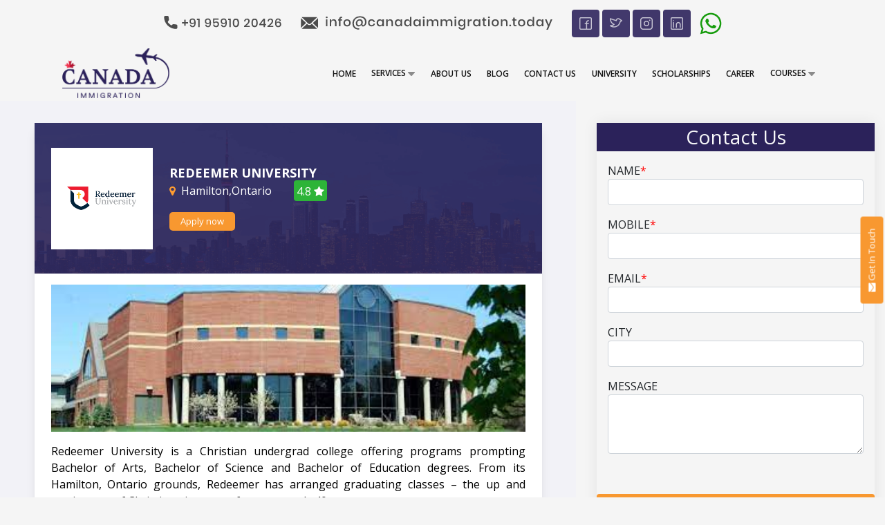

--- FILE ---
content_type: text/html; charset=UTF-8
request_url: https://www.canadaimmigration.today/canadian-universities/redeemer-university-college
body_size: 22560
content:
 <!DOCTYPE html>
<html lang="en">
<head>
    <title>Redeemer University | Canadian universities</title>
    <link rel="shortcut icon" href="https://www.canadaimmigration.today/debug/img/favicon.ico" />
    <meta charset="utf-8">
<!--    <meta name="viewport" content="width=device-width, initial-scale=1">-->
    <meta name="viewport" content="width=device-width, initial-scale = 1.0, maximum-scale=1.0, user-scalable=no" />

    <meta name="description" content="Redeemer University is a Christian undergraduate university offering programs leading to Bachelor of Arts, Bachelor of Science and Bachelor of Education degrees." />
                            <meta name="keywords" content="Redeemer University | Canadian universities" />
                            <meta property="og:image" content="https://www.canadaimmigration.today/uploads/download_-_2022-07-20T134024.170.jpeg" />
                            <meta property="og:image:secure_url" content="https://www.canadaimmigration.today/uploads/download_-_2022-07-20T134024.170.jpeg" />
                            <meta property="og:title" content="Redeemer University | Canadian universities">
                            <meta property="og:description" content="Redeemer University is a Christian undergraduate university offering programs leading to Bachelor of Arts, Bachelor of Science and Bachelor of Education degrees.">
                            <meta property="og:type" content="website">
                            <meta property="og:url" content="https://www.canadaimmigration.today/canadian-universities/redeemer-university-college">
                            <meta name="twitter:card" content="summary_large_image" />
                            <meta name="twitter:image" content="https://www.canadaimmigration.today/uploads/download_-_2022-07-20T134024.170.jpeg" />
                            <meta name="twitter:description" content="Redeemer University is a Christian undergraduate university offering programs leading to Bachelor of Arts, Bachelor of Science and Bachelor of Education degrees." />
                            <meta name="twitter:title" content="Redeemer University | Canadian universities" />
                            <link rel="canonical" href="https://www.canadaimmigration.today/canadian-universities/redeemer-university-college" />
    <!--<meta name="google-site-verification" content="3hWZ2lNkEPuiwFtY-Es6HI_VSIMFm7CH-jMMuUJUr9I" />-->

    <!-- <link rel="stylesheet" href="https://www.canadaimmigration.today/debug/css/main_style.css">
    <link rel="stylesheet" href="https://www.canadaimmigration.today/debug/css/web_style.css"> -->
    <link rel="stylesheet" href="https://maxcdn.bootstrapcdn.com/bootstrap/4.1.3/css/bootstrap.min.css">
    <script src="https://ajax.googleapis.com/ajax/libs/jquery/3.3.1/jquery.min.js"></script>
    <script src="https://cdnjs.cloudflare.com/ajax/libs/popper.js/1.14.3/umd/popper.min.js"></script>
    <script src="https://maxcdn.bootstrapcdn.com/bootstrap/4.1.3/js/bootstrap.min.js"></script>

    <link rel="stylesheet" href="https://stackpath.bootstrapcdn.com/font-awesome/4.7.0/css/font-awesome.min.css">


    <link rel="stylesheet" href="https://www.canadaimmigration.today/debug/css/style.css?ver=4">
    <link rel="stylesheet" href="https://www.canadaimmigration.today/debug/css/responsive.css">
   <!-- <link rel="stylesheet" href="https://www.canadaimmigration.today/debug/css/product_page_style.css?ver=3"> -->

    <link rel="stylesheet" href="https://www.canadaimmigration.today/debug/css/blogs.css">
    <link rel="stylesheet" href="https://www.canadaimmigration.today/debug/css/post.css">

    <link rel="stylesheet" href="https://www.canadaimmigration.today/debug/css/style_ie.css">
    
    <link rel="stylesheet" href="https://www.canadaimmigration.today/debug/css/owl.carousel.min.css">

    <script src="https://www.canadaimmigration.today/debug/js/owl.carousel.min.js"></script>

    <script src="https://cdnjs.cloudflare.com/ajax/libs/OwlCarousel2/2.3.4/owl.carousel.js"></script>
    <script src="https://cdnjs.cloudflare.com/ajax/libs/OwlCarousel2/2.3.4/owl.carousel.min.js"></script>

    <!--FONT SIZES-->
        <!--Montserrat-->
        <link href="https://fonts.googleapis.com/css?family=Montserrat:500" rel="stylesheet">
        <link href="https://fonts.googleapis.com/css?family=Montserrat:600,700" rel="stylesheet">
        <link href="https://fonts.googleapis.com/css?family=Nunito+Sans:400,600,700,900" rel="stylesheet">
        <link href="https://fonts.googleapis.com/css?family=Open+Sans:400,400i,600,600i,700,700i,800,800i&display=swap" rel="stylesheet">
        <link rel="preconnect" href="https://fonts.googleapis.com">
       <link rel="preconnect" href="https://fonts.gstatic.com" crossorigin>
       <link href="https://fonts.googleapis.com/css2?family=Poppins:wght@300;400;500;600;700&display=swap" rel="stylesheet">
       <link rel="preconnect" href="https://fonts.gstatic.com" crossorigin>
       <link href="https://fonts.googleapis.com/css2?family=Vollkorn:wght@400;500;600;700;800&display=swap" rel="stylesheet">
    <!--FONT SIZES-->

	<link rel="stylesheet" href="https://www.canadaimmigration.today/debug/css/jssocials.css">
	<link rel="stylesheet" href="https://www.canadaimmigration.today/debug/css/jssocials-theme-classic.css">


    <!-- Date range picker-- -->
    <link rel="stylesheet" type="text/css" href="https://cdn.jsdelivr.net/npm/daterangepicker/daterangepicker.css" />
	<script type="text/javascript" src="https://cdn.jsdelivr.net/momentjs/latest/moment.min.js"></script>
	<script type="text/javascript" src="https://cdn.jsdelivr.net/npm/daterangepicker/daterangepicker.min.js"></script>

	<link href="https://fonts.googleapis.com/css?family=Ek+Mukta" rel="stylesheet">
     <link href="https://cdn.jsdelivr.net/npm/select2@4.0.12/dist/css/select2.min.css" rel="stylesheet" />
       <!-- ---------conditional comments for IE------- -->
    <!--[if IE 9]>
    <link href="https://cdn.jsdelivr.net/gh/coliff/bootstrap-ie8/css/bootstrap-ie9.min.css" rel="stylesheet">
    <![endif]-->
    <!--[if lte IE 8]>
    <link href="https://cdn.jsdelivr.net/gh/coliff/bootstrap-ie8/css/bootstrap-ie8.min.css" rel="stylesheet">
    <script src="https://cdn.jsdelivr.net/g/html5shiv@3.7.3"></script>
    <![endif]-->
    <!-- --------/conditional comments for IE----- -->

    <meta name="google-site-verification" content="-2ex65ihSC_G9CI7eUUl0dV9ZJ23hAuemjLj_JMyT8E" />

     <!-- Global site tag (gtag.js) - Google Analytics -->
    <script async src="https://www.googletagmanager.com/gtag/js?id=UA-207167154-1"></script>
    <script>
        window.dataLayer = window.dataLayer || [];
        function gtag(){dataLayer.push(arguments);}
        gtag('js', new Date());

        gtag('config', 'UA-207167154-1');
    </script>
    
 <script type="application/ld+json">
{
  "@context": "http://schema.org/",
  "@id": "https://www.canadaimmigration.today/#organization",
  "@type": "Corporation",
  "name": "Canada Immigration Today",
  "legalName": "Canada Immigration Today",
  "description": "Canada Immigration Consultants in Bangalore",
  "url": "https://www.canadaimmigration.today/",
  "logo": "https://www.canadaimmigration.today/debug/img/ci_logo.png",
  
 "sameAs": [
    "https://www.facebook.com/canadaimmigrationbangalore",
    "https://twitter.com/cimmigratetoday",
    "https://www.linkedin.com/company/canada-immigration-consultant/",
    "https://www.instagram.com/canadaimmigrationtoday/"
  ],

  "address": {
    "@type": "PostalAddress",
    "addressLocality": "India",
    "postalCode": "560034",
    "streetAddress": "24, Caravel Building, 1A Main, S.T. Bed,
4th Block, Koramangala, Bengaluru, Karnataka"},
     "contactPoint": {
 "@type": "ContactPoint",
 "contactType": "customer support",
 "telephone": "[+91 9986 056 909]",
 "email": "info@canadaimmigration.today"
  }
   }
</script>

<style>
   html,
   body,
   div,
   span,
   applet,
   object,
   iframe,
   h1,
   h2,
   h3,
   h4,
   h5,
   h6,
   p,
   blockquote,
   pre,
   a,
   abbr,
   acronym,
   address,
   big,
   cite,
   code,
   del,
   dfn,
   em,
   img,
   ins,
   kbd,
   q,
   s,
   samp,
   small,
   strike,
   strong,
   sub,
   sup,
   tt,
   var,
   b,
   u,
   i,
   center,
   dl,
   dt,
   dd,
   ol,
   ul,
   li,
   fieldset,
   form,
   label,
   legend,
   table,
   caption,
   tbody,
   tfoot,
   thead,
   tr,
   th,
   td,
   article,
   aside,
   canvas,
   details,
   embed,
   figure,
   figcaption,
   footer,
   header,
   hgroup,
   menu,
   nav,
   output,
   ruby,
   section,
   summary,
   time,
   mark,
   audio,
   video {
       margin: 0;
       padding: 0;
       border: 0;
   }
body, * {
    font-family: 'Open Sans', sans-serif;
    }
body{
     background-color:#F5F5F5;
}
*, ::before, ::after {
    box-sizing: border-box;
    margin: 0;
    padding: 0;
    }
ul, ol{
    list-style: none;
    padding: 0;
    margin: 0;
}

  .btn-apply-now {
    border-radius: 8px;
    background: #F89830;
    border: 1px solid #F89830;
    letter-spacing: 1px;
    color: #fff;
    font-weight: 600;
    padding: .6rem 1.5rem;
    margin-top: 1rem;
    z-index: 999 !important;
  }
  .top-nav-header {
    background-color: #F5F5F5;
    padding-bottom: .4rem;
   }

  .second-navbar {
    background-color: #F5F5F5;
   }
   .top_lft_ul .lft_li {
    margin-right: 1rem;
   }
   .top_lft_ul .lft_li a {
    font-size: 14px;
    color: #232323;
    text-decoration: none;
    font-family: 'Poppins', sans-serif;
    letter-spacing: 1px;
    font-weight: 500;
   }
   .ul-menu {
    padding-top: 0 !important;
  }
   .navbar .dropdown {
       position: static !important;
   }
   .navbar-toggler {
    display: flex;
    align-items: center;
    justify-content: center;
    background-color: #F89830;
    border: none;
    outline: none;
  }
  .navbar-toggler .fa {
    color: #fff;
  }
   .navbar {
        box-shadow: none;
        padding-top: 4px;
        padding-bottom: 4px;
    }
    .navbar .nav-item {
        padding-top: 0;
    }
    .ci__brndlogo {
        margin-left: 0;
    }
    .all-nav{
        margin-right: 0;
    }
    .nav-item::marker {
    color: #fff !important;
    }
    .ul-menu>.main-nav-item {
    border: none;
    position: relative;
    -webkit-transition: all ease-in-out .2s;
    -o-transition: all ease-in-out .2s;
    transition: all ease-in-out .2s;
     }
    .navbar-expand-lg .navbar-nav .nav-link {
    padding: .2rem .7rem !important;
    border-radius: 24px;
    }

   .navbar__menu>.mainnav__item .nav-link {
    letter-spacing: 0;
    color: #0B0B1C;
    font-weight: 400;
    text-transform: uppercase;
    font-size: 12px;
    transition: all .3s ease;
    opacity: 1 !important;
    position: relative;
    top: 50%;
    -webkit-transform: translateY(-50%);
    -ms-transform: translateY(-50%);
    transform: translateY(-50%);
   }
   .top_lft_ul .lft_li:nth-child(2) {
    margin-right: 0.6rem;
   }
   .second-navbar .dropdown:hover>.dropdown-menu {
    display: block;
    }

    #snackbar {
        visibility: hidden;
        min-width: 250px;
        margin-left: -125px;
        background-color: #399e21;
        color: #fff;
        text-align: center;
        border-radius: 2px;
        padding: 16px;
        position: fixed;
        z-index: 9999;
        left: 50%;
        bottom: 30px;
        font-size: 17px;
    }

    #snackbar.show {
        visibility: visible;
        -webkit-animation: fadein 0.5s, fadeout 0.5s 2.5s;
        animation: fadein 0.5s, fadeout 0.5s 2.5s;
    }
    #snackbar_error {
        visibility: hidden;
        min-width: 250px;
        margin-left: -125px;
        background-color: #FF5733;
        color: #fff;
        text-align: center;
        border-radius: 2px;
        padding: 16px;
        position: fixed;
        z-index: 9999;
        left: 50%;
        bottom: 30px;
        font-size: 17px;
    }

    #snackbar_error.show {
        visibility: visible;
        -webkit-animation: fadein 0.5s, fadeout 0.5s 2.5s;
        animation: fadein 0.5s, fadeout 0.5s 2.5s;
    }
    .show_more {
        color: blue;
        cursor: pointer;
    }
    .pagination {
        background-color: #FFFFFF;
    }
    .header__social-icons:hover{
        color: #007cba;
     }
     .navbar .dropdown-menu {
         right: 0;
         top: 65%;
         left: 12%;
         background-color: #252154 !important;
         box-shadow: 1px 1px 3px rgb(0 0 0 / 20%);
         border: none !important;
         border-top: 5px solid #F89830 !important;
         float: none;
    }
      .dropdown-menu.new-service {
         height: 86vh;
         overflow-y: auto;
     }
    
      .new-tech, .new-service {
         width: 80vw !important;
         padding:.7rem 1.6rem !important;
         overflow-y: auto;
         margin-top: 0;
     }
       .dropdown-menu.new-service.new-services_dd{
         height: auto;
         width:  32vw !important;
         right: unset;
         left: 5px !important;
     }
     .dropdown-menu.courses__dropdown {
         left: 12%;
     }
      .dropdown__container{
          padding-right: 0;
      }      
      .mainnav__item{
          display: flex !important;
          align-items: flex-start !important;
          
      }
      .nav-item.active a {
          background-color: #F89830 !important;
          color: #000000 !important;
      }
      
      .ul-menu .main-nav-item.active a{
          color:#000000 !important;
          font-weight: 600;
      }
      .ul-menu .main-nav-item a{
          color:#111 !important;
          font-weight: 600 !important;
      }

       .navbar__menu>.mainnav__item:hover .nav-link, .navbar__menu>.mainnav__item:hover .mainnav__icons {
         color: #000000 !important;
      }
      .navbar__menu>.mainnav__item>.dropdown-menu .dropdown__container .ul-sub-list .nav-item .nav-link:hover {
        color: #FF9C31 !important;
     }
     .navbar__menu>.mainnav__item>.dropdown-menu .dropdown__container .ul-sub-list .nav-item:hover::marker{
        color: #FF9C31 !important;
      }
     .ul-menu .main-nav-item:hover a.hover-text{
        background-color: #F89830;
     }
     .second-navbar .dropdown>.dropdown-menu .ul-sub-link {
        text-transform: capitalize !important;
    }
      .style-disc {
         list-style-type: disc !important;
         color: #fff !important;
      }
      .ul-sub-list .nav-item {
         line-height: 1 !important;
      }
      .ul-sub-list .nav-item a.nav-link {
        font-size: 13px !important;
        font-weight: 500;
        color: #fff !important;
        line-height: 1.6 !important;
        position: relative;
        letter-spacing: 1px;
     }
     .navbar .ul-sub-list .nav-item{
         padding: .5rem 0 !important;
     }
      .second-navbar{
          padding-left: 90px;
          padding-right: 90px;
      }
      .sticky-analytic-nav{
          position: sticky;
          z-index: 1020;
          width: 100%;
          left: 0%;
          /* -webkit-transform: translateX(-50%);
              -ms-transform: translateX(-50%);
                  transform: translateX(-50%); */
          margin-right: auto;
          margin-left: auto;
      }
      .sticky-analytic-nav{
          top: 0;
          /* -webkit-box-shadow:  0.7px 8.9px 24.5px 0 rgb(8 8 24 / 10%);
                      box-shadow: 0.7px 8.9px 24.5px 0 rgb(8 8 24 / 10%); */
      }
      #analytic-content-nav.active-bg{
         -webkit-box-shadow:  0.7px 8.9px 24.5px 0 rgb(8 8 24 / 10%);
          box-shadow: 0.7px 8.9px 24.5px 0 rgb(8 8 24 / 10%);
      }
      .bg-light-grey {
          background-color: #F1F1F3;
     }
      .box-contact {
          background-color: #232051;
          border-radius: 8px;
          padding: 35px 30px;
      }
      .btn-orng-primary {
          background-color: #FF9C31;
          border: 1px solid #23232361;
          border-radius: 6px;
          color: #fff;
          font-weight: 500;
          height: 50px;
   }
    .why-right-content {
         background-color: #252154;
         padding: 3rem 2rem;
         color: #fff;
     }
       .why-right-content.why-left--service {
         padding: 3rem 3rem 3rem 5rem;
    }
    .right--service {
         padding: 3rem 5rem 3rem 3rem;
         margin-top: 1.3rem;
    }
    .margin-img {
          margin-top: 1.3rem;
    }
    .uni-selection-card:hover {
         box-shadow: rgb(0 0 0 / 24%) 0px 3px 8px;
    }
    .bg-color{
         background-color: #2B215A !important;
         border-radius: .25rem;
    }
   .top-nav-header .scale-1-img{
        transform: scale(1);
        transition: 0.3s ease-in;
    }
  .top-nav-header.active-bg .scale-1-img{
        transform: scale(0);
    }
  .top-share-li a:nth-of-type(2){
       transition: 0.34s ease-in;
  }
 .top-share-li a:nth-of-type(3){
       transition: 0.36s ease-in;
  }
 .top-share-li a:nth-of-type(4){
       transition: 0.38s ease-in;
  }
  .navbar-expand-lg .navbar-nav  a.nav-link.pl-0-im{
       padding-left: 0 !important;
  }
  @media screen and (-ms-high-contrast: active),
    (-ms-high-contrast: none) {
    .nav-item::marker {
         color: #fff !important;
      }
     }

  @media (min-width: 992px){
    .navbar-expand-lg .navbar-nav .dropdown-menu {
         position: absolute;
   }
   }
@media screen and (min-width: 1200px){
    .why-left--service, .right--service {
         height: 706px;
     } 
  }
   @media (max-width: 1024px){
     .second-navbar {
         padding-left: 16px !important;
         padding-right: 16px !important;
   }
  }
  @media (max-width:991px){
   .mobile-nav {
       position: absolute;
       top: 95%;
       left: 0;
       background-color: white;
       width: 100%;
       z-index: 999;
       border-bottom: 1px solid #cccccc;
       border-top: 1px solid #cccccc;
   }

   .navbar .nav-item {
       margin: 0;
       padding: 0 5px !important
   }

   .ul-menu .main-nav-item {
       line-height: initial !important;
       border-color: transparent !important;
   }
    .ul-menu {
        margin-top: 10%;
    }

   .mainnav__item {
       display: flex !important;
       flex-direction: column !important;
       align-items: flex-start !important;
       justify-content: flex-start !important;
   }

   .navbar__menu>.mainnav__item .nav-link {
       font-size: 15px !important;
       margin-bottom: .65rem;
   }
    .navbar__menu>.mainnav__item .nav-link:focus{
        border-radius: 24px !important;
    }
  }
   @media screen and (max-width: 767px){
     .dropdown-menu.new-service.courses__dropdown{
        width: 100 !important;
    }
    .new-tech, .new-service{
        width: 100% !important;
        margin-top: -25px;
        padding: 1rem 1.4rem !important;
    }
    .navbar__menu>.mainnav__item:hover>.dropdown-menu .dropdown__container .ul-sub-list .nav-item .nav-link{
        margin-bottom: 0 !important;
    }
     .dropdown-menu.new-service.new-services_dd{
        transform: translateX(0) !important;
        left: unset !important;
     }
    .second-navbar {
        top: 0;
    }
    .navbar-brand img {
        margin-left: 0 !important;
    }
    .navbar-items-mobile {
        font-weight: bold;
    }
    .flex_column {
        flex-direction: column;
   }
   .top_lft_ul .lft_li {
       text-align: center;
   }

    .dropdown-menu.new-service.new-services_dd{
        width: 100% !important;
   }
   }
</style>
    <script>
        function show_snackbar(e) {
            var x = document.getElementById("snackbar");
            x.className = "show";
            $('#snackbar').html(e);
            setTimeout(function(){ x.className = x.className.replace("show", ""); }, 3000);
        }
        function show_snackbar_error(e) {
            var x = document.getElementById("snackbar_error");
            x.className = "show";
            $('#snackbar_error').html(e);
            setTimeout(function(){ x.className = x.className.replace("show", ""); }, 3000);
        }
    </script>

</head>
<body>
<div id="snackbar"></div>
<div id="snackbar_error"></div>
<div id="overlay_menu"></div>

<!--=========Navbar=============-->


<!--CONTACT US POP UP FORM-->
<button class="btn btn-common_white mt-sm-3 px-4 text-uppercase open_modal_onload d-none" data-toggle="modal" data-target="#quote-request">

</button>
<!-- -------Top header----- -->
 <div class="container-fluid top-nav-header px-0 pt-2">
     <div class="ci_container top-nav-container d-flex justify-content-center align-items-center pr-md-0 flex_column">
         <!-- <div class="mb-lg-0 mb-2">
             <form action="">
                 <div class="form-group mb-0">
                     <div class="input-group">
                         <div class="input-group-prepend">
                           <span class="input-group-text top-input-text" id="basic-addon1">
                               <img src="https://www.canadaimmigration.today/debug/img/search_grey.svg" alt="search">
                           </span>
                         </div>
                         <input type="text" class="form-control top-input-search"  aria-label="Username" aria-describedby="basic-addon1">
                       </div>
                 </div>
             </form>
         </div> -->
            <div class="d-flex top_lft_content flex_column">
                <ul class="d-flex top_lft_ul list-unstyled flex_column">
                     <li class="lft_li text-white mr-0" style="transform:translateY(4px)">
                        <a href="tel:+91 9591020426">
                            <img src="https://www.canadaimmigration.today/debug/img/call_img.svg" width="190" alt="call" class="scale-1-img call-img">
                             
                        </a>
                    </li>
                     <li class="lft_li text-white">
                        <a href="/cdn-cgi/l/email-protection#82ebece4edc2e1e3ece3e6e3ebefefebe5f0e3f6ebedecacf6ede6e3fb">
                             <img src="https://www.canadaimmigration.today/debug/img/mail_text.svg" width="400" class="mail-img scale-1-img" alt="mail">
                              
                        </a>
                    </li>
                </ul>
            </div>
              <ul class="d-flex align-items-center">
                         <li class="top-share-li">
                             <a href="https://www.facebook.com/canadaimmigrationbangalore" target="_blank" class="bg-color scale-1-img" >
                                 <img src="https://www.canadaimmigration.today/debug/img/fabk.png" alt="facebook">
                             </a>
                             <a href="https://twitter.com/cimmigratetoday" target="_blank" class="bg-color scale-1-img">
                                 <img src="https://www.canadaimmigration.today/debug/img/twtr.png" alt="twitter">
                             </a>
                             <a href="https://www.instagram.com/canadaimmigrationtoday/" target="_blank" class="bg-color scale-1-img">
                                 <img src="https://www.canadaimmigration.today/debug/img/instagrm.png" alt="instagram">
                             </a>
                             <a href="https://www.linkedin.com/company/canada-immigration-consultant/" target="_blank" class="bg-color scale-1-img">
                                 <img src="https://www.canadaimmigration.today/debug/img/gplus.png" alt="Linkedin">
                             </a>
                             <a class="whatsapp_web" href="https://wa.me/919591020426?text=I%20want%20to%20know%20more%20details%20about%20Canada%20Immigration%20Services" target="_blank" style="border-radius: 5px;">
                <img src="https://www.canadaimmigration.today/debug/img/whatsapp.png" width="50" height="50" alt="whatsapp">
            </a>
                            
                         </li>
                     </ul>
     </div>
 </div>
<!-- -------//Top header----- -->
  <div class=" navbar_container sticky-analytic-nav" id="analytic-content-nav">
    <!-- Navbar -->
    <nav class="navbar navbar-expand-lg navbar-light second-navbar">
        <a class="navbar-brand" href="https://www.canadaimmigration.today/">
            <img src="https://www.canadaimmigration.today/debug/img/ci_logo.png" width="155px" class="ci__brndlogo" alt="IMMIGRATION CANNADA">
        </a>

        <button class="navbar-toggler" type="button" data-toggle="collapse" data-target="#navbarSupportedContent" aria-controls="navbarSupportedContent" aria-expanded="false" aria-label="Toggle navigation">
            <span class="navbar-toggler">
                 <i class="fa fa-bars"></i>
            </span>
        </button>
        <div class="collapse navbar-collapse mobile-nav" id="navbarSupportedContent">
            <ul class="navbar-nav  all-nav ul-menu navbar__menu ml-auto">
                <li class='nav-item main-nav-item pb-0 navbar-items-mobile mainnav__item d-flex align-items-center'>                <a class="text-dark nav-link text-dark clickable hover-text" href="https://www.canadaimmigration.today/">
                    Home
                </a>
                </li>

                <li class="nav-item dropdown dropdown_relative service-li main-nav-item pb-0 navbar-items-mobile mainnav__item service__dropdown-item">
                    <a class="nav-link text-dark clickable hover-text" href="javascript:void(0)" id="navbarDropdown"  data-toggle="dropdown" aria-haspopup="true" aria-expanded="false">
                        Services <img src="https://www.canadaimmigration.today/debug/img/dropdown.svg" width="10"  class="" alt="IMMIGRATION CANNADA">
                    </a>
                    <div class="dropdown-menu new-service new-services_dd animate slideIn" aria-labelledby="navbarDropdown">
                        <div class="container dropdown__container ">
                            <div class="row li-list-style-type mx-0">
                                
                                        <div class="col-md-12 col-xl-12 sub-menu mb-0  px-0">
                                                    <span class="text-white font-weight-bold">Services</span>
                                                    <ul class="nav ul-sub-list service-mob style-disc mb-0">
                                            <li class="nav-item ">
                                            <a class="nav-link ul-sub-link pl-0-im " href="https://www.canadaimmigration.today/canada-immigration/canada-study-visa">Canada Study Visa Consultants In Bangalore</a>
                                        </li>
                                         </ul><ul class="nav ul-sub-list service-mob style-disc mb-0">
                                            <li class="nav-item ">
                                            <a class="nav-link ul-sub-link pl-0-im " href="https://www.canadaimmigration.today/canada-immigration/canada-visit-visa">Canada Visit Visa Consultants In Bangalore</a>
                                        </li>
                                         </ul><ul class="nav ul-sub-list service-mob style-disc mb-0">
                                            <li class="nav-item ">
                                            <a class="nav-link ul-sub-link pl-0-im " href="https://www.canadaimmigration.today/canada-immigration/canada-work-visa">Canada Work Visa Consultants In Bangalore</a>
                                        </li>
                                         </ul><ul class="nav ul-sub-list service-mob style-disc mb-0">
                                            <li class="nav-item ">
                                            <a class="nav-link ul-sub-link pl-0-im " href="https://www.canadaimmigration.today/canada-immigration/canada-start-up-visa">Canada Start-Up Visa Consultants In Bangalore</a>
                                        </li>
                                         </ul><ul class="nav ul-sub-list service-mob style-disc mb-0">
                                            <li class="nav-item ">
                                            <a class="nav-link ul-sub-link pl-0-im " href="https://www.canadaimmigration.today/canada-immigration/canada-spouse-visa">Canada Spouse Visa Consultants In Bangalore</a>
                                        </li>
                                         </ul><ul class="nav ul-sub-list service-mob style-disc mb-0">
                                            <li class="nav-item ">
                                            <a class="nav-link ul-sub-link pl-0-im " href="https://www.canadaimmigration.today/canada-immigration/canada-family-visa">Canada Family Visa Consultants In Bangalore</a>
                                        </li>
                                         </ul><ul class="nav ul-sub-list service-mob style-disc mb-0">
                                            <li class="nav-item ">
                                            <a class="nav-link ul-sub-link pl-0-im " href="https://www.canadaimmigration.today/canada-immigration/canada-express-entry-process">Canada Express Entry Process</a>
                                        </li>
                                         </ul><ul class="nav ul-sub-list service-mob style-disc mb-0">
                                            <li class="nav-item ">
                                            <a class="nav-link ul-sub-link pl-0-im " href="https://www.canadaimmigration.today/canada-immigration/provincial-nominee-program">Canada's Provincial Nominee Programs (PNPs)</a>
                                        </li>
                                         </ul>
                                                </div>                                   
                                <!-- /.col-md-4  -->
                            </div>
                        </div>
                        <!--  /.container  -->
                    </div>
                </li>


                <li class='nav-item main-nav-item pb-0 navbar-items-mobile mainnav__item d-flex align-items-center'>                <a class="text-dark nav-link text-dark clickable hover-text" href="https://www.canadaimmigration.today/about-us">
                    About Us
                </a>
                </li>
                <li class='nav-item main-nav-item pb-0 navbar-items-mobile mainnav__item d-flex align-items-center'>                <a class="text-dark nav-link text-dark clickable hover-text" href="https://www.canadaimmigration.today/blogs">
                    Blog
                </a>
                </li>
                <li class='nav-item main-nav-item pb-0 navbar-items-mobile mainnav__item d-flex align-items-center'>                <a class="text-dark nav-link text-dark clickable hover-text" href="https://www.canadaimmigration.today/contact-us">
                    Contact Us
                </a>
                </li>
                 <li class='nav-item main-nav-item pb-0 navbar-items-mobile mainnav__item d-flex align-items-center'>                <a class="text-dark nav-link text-dark clickable hover-text" href="https://www.canadaimmigration.today/canadian-universities">
                    University
                </a>
                </li>
                   <li class='nav-item main-nav-item pb-0 navbar-items-mobile mainnav__item d-flex align-items-center'>                <a class="text-dark nav-link text-dark clickable hover-text" href="https://www.canadaimmigration.today/scholarships/scholarships-to-study-in-canada">
                    scholarships
                </a>
                </li>

                   <li class='nav-item main-nav-item pb-0 navbar-items-mobile mainnav__item d-flex align-items-center'>                <a class="text-dark nav-link text-dark clickable hover-text" href="https://www.canadaimmigration.today/canada-jobs">
                    career
                </a>
                </li>

                <li class="nav-item dropdown service-li main-nav-item pb-0 navbar-items-mobile mainnav__item service__dropdown-item">
                    <a class="nav-link text-dark clickable hover-text" href="javascript:void(0)" id="navbarDropdown"  data-toggle="dropdown" aria-haspopup="true" aria-expanded="false">
                        Courses <img src="https://www.canadaimmigration.today/debug/img/dropdown.svg" width="10"  class="" alt="IMMIGRATION CANNADA">
                    </a>
                    <div class="dropdown-menu new-service courses__dropdown animate slideIn" aria-labelledby="navbarDropdown" style="height:auto">
                        <div class="container dropdown__container ">
                            <div class="row li-list-style-type mx-0">
                                <div class="col-md-3 col-xl-4 sub-menu mb-0  px-0">
                                        <ul class="nav ul-sub-list service-mob style-disc mb-0">
                                            <li class="nav-item ">
                                                    <a class="nav-link ul-sub-link pl-0" style="color:#fff !important" href="https://www.canadaimmigration.today/training/ielts-training-in-bangalore">IELTS Training In Bangalore</a>

                                                   </li>
                                                  </ul>  
                                                </div><div class="col-md-3 col-xl-4 sub-menu mb-0  px-0">
                                        <ul class="nav ul-sub-list service-mob style-disc mb-0">
                                            <li class="nav-item ">
                                                    <a class="nav-link ul-sub-link pl-0" style="color:#fff !important" href="https://www.canadaimmigration.today/training/ielts-training-in-mumbai">IELTS Training In Mumbai</a>

                                                   </li>
                                                  </ul>  
                                                </div><div class="col-md-3 col-xl-4 sub-menu mb-0  px-0">
                                        <ul class="nav ul-sub-list service-mob style-disc mb-0">
                                            <li class="nav-item ">
                                                    <a class="nav-link ul-sub-link pl-0" style="color:#fff !important" href="https://www.canadaimmigration.today/training/ielts-training-in-pune">IELTS Training In Pune</a>

                                                   </li>
                                                  </ul>  
                                                </div><div class="col-md-3 col-xl-4 sub-menu mb-0  px-0">
                                        <ul class="nav ul-sub-list service-mob style-disc mb-0">
                                            <li class="nav-item ">
                                                    <a class="nav-link ul-sub-link pl-0" style="color:#fff !important" href="https://www.canadaimmigration.today/training/ielts-training-in-delhi">IELTS Training In Delhi</a>

                                                   </li>
                                                  </ul>  
                                                </div><div class="col-md-3 col-xl-4 sub-menu mb-0  px-0">
                                        <ul class="nav ul-sub-list service-mob style-disc mb-0">
                                            <li class="nav-item ">
                                                    <a class="nav-link ul-sub-link pl-0" style="color:#fff !important" href="https://www.canadaimmigration.today/training/ielts-training-in-hyderabad">IELTS Training In Hyderabad</a>

                                                   </li>
                                                  </ul>  
                                                </div><div class="col-md-3 col-xl-4 sub-menu mb-0  px-0">
                                        <ul class="nav ul-sub-list service-mob style-disc mb-0">
                                            <li class="nav-item ">
                                                    <a class="nav-link ul-sub-link pl-0" style="color:#fff !important" href="https://www.canadaimmigration.today/training/ielts-training-in-chennai">IELTS Training In Chennai</a>

                                                   </li>
                                                  </ul>  
                                                </div><div class="col-md-3 col-xl-4 sub-menu mb-0  px-0">
                                        <ul class="nav ul-sub-list service-mob style-disc mb-0">
                                            <li class="nav-item ">
                                                    <a class="nav-link ul-sub-link pl-0" style="color:#fff !important" href="https://www.canadaimmigration.today/training/ielts-training-in-kerala">IELTS Training In Kerala</a>

                                                   </li>
                                                  </ul>  
                                                </div><div class="col-md-3 col-xl-4 sub-menu mb-0  px-0">
                                        <ul class="nav ul-sub-list service-mob style-disc mb-0">
                                            <li class="nav-item ">
                                                    <a class="nav-link ul-sub-link pl-0" style="color:#fff !important" href="https://www.canadaimmigration.today/training/ielts-training-in-koramangala">IELTS Training In Koramangala</a>

                                                   </li>
                                                  </ul>  
                                                </div><div class="col-md-3 col-xl-4 sub-menu mb-0  px-0">
                                        <ul class="nav ul-sub-list service-mob style-disc mb-0">
                                            <li class="nav-item ">
                                                    <a class="nav-link ul-sub-link pl-0" style="color:#fff !important" href="https://www.canadaimmigration.today/training/ielts-training-in-indira-nagar">IELTS Training In Indira Nagar</a>

                                                   </li>
                                                  </ul>  
                                                </div>
                                <!-- /.col-md-4  -->
                            </div>
                        </div>
                        <!--  /.container  -->
                    </div>
                </li>

            </ul>
           
        </div>
    </nav> 
  </div>

<!--<li class="nav-item dropdown">-->
<!--    <a class="nav-link dropdown-toggle" href="#" id="navbarDropdown" role="button" data-toggle="dropdown" aria-haspopup="true" aria-expanded="false">-->
<!--        Industries-->
<!--    </a>-->
<!--    <div class="dropdown-menu" aria-labelledby="navbarDropdown">-->
<!--        <a class="dropdown-item" href="--><!--sports-ecommerce-store">Sports eCommerce Store</a>-->
<!--        <a class="dropdown-item" href="--><!--books-ecommerce-store">Books eCommerce Store</a>-->
<!--        <a class="dropdown-item" href="--><!--electronics-ecommerce-store">Electronics Ecommerce Store</a>-->
<!--        <a class="dropdown-item" href="--><!--jewelry-ecommerce-store">Jewelry Ecommerce Store</a>-->
<!--        <a class="dropdown-item" href="--><!--kitchen-appliances-ecommerce-store">Kitchen Appliances Ecommerce Store</a>-->
<!--        <a class="dropdown-item" href="--><!--home-appliances-ecommerce-store">Home Appliances Ecommerce Store</a>-->
<!--    </div>-->
<!--</li>-->

<!--REMOVE fixed-top from navbar from mobile-->
<script data-cfasync="false" src="/cdn-cgi/scripts/5c5dd728/cloudflare-static/email-decode.min.js"></script><script>
    $(document).ready(function() {
        if ($(window).width() <= 767) {
            $('#analytic-content-nav').removeClass('sticky-analytic-nav');
        }
    });
     window.addEventListener('scroll', function () {
                var topheader = document.querySelector('#analytic-content-nav');
                var topnavheader = document.querySelector('.top-nav-header');
                topheader.classList.toggle("active-bg", window.scrollY > 200);
                topnavheader.classList.toggle("active-bg", window.scrollY > 1)
     });
</script>


<style>

   .college-details, .recommend-colleges {
        background-color: #f2f2f7;
       }
   .uni-details {
       box-shadow: rgba(0, 0, 0, 0.1) 0px 10px 15px -3px,
       rgba(0, 0, 0, 0.05) 0px 4px 6px -2px;
       padding-bottom: 20px !important;
       background-color: #fff;
       position: relative;
       margin-bottom: 1.2rem;
}
    .nav-tabs {
        border-bottom: none;
    }
    .nav-tabs .nav-link {
        color: #2b225a;
        font-weight: 500;
        border: none;
    }
    .nav-tabs .nav-link.active{
        color: #ff9c31;
        border-bottom: 2px solid #ff9c31;
    }
     .details-heading {
        font-weight: 600;
        color: #120e25;
       }
    .accordion .card-link:after {
        content: "\f077";
        float: right;
        position: relative;
        top: 0px;
        right: 10px;
        font-family: "FontAwesome";
        color: #8a8a8a;
    }
    .accordion .card-link.collapsed:after {
        /* symbol for "collapsed" panels */
        content: "\f078";
        font-family: "FontAwesome";
        color: #8a8a8a;
    }
    .active a.bg-none, .active a.card-link{
        background: none !important;
        color: #212529 !important;
    }
    .uni__bg{
        background: url("https://www.canadaimmigration.today/debug/img/expernce.png");
        width: 100%;
        height: 218px;
        background-size: cover;
        background-position: center;
        background-repeat: no-repeat;
    }
     .university__logo{
           width: 147px;
           height: 147px;
           background-color: #fff;
       }
     .university__logo img{
          width: 100px;
       }
         .clg-links:hover,
        .clg-links h1:hover {
            color: #ff9c31;
            text-decoration: none;
        }

        .clg-links {
            font-size: 18px;
            color: #232323;
            font-weight: bold;
            text-decoration: none;
        }
        .clg-links.f-14{
            font-size: 15px;
            font-weight: 700;
        }
        .clg-links.h-55{
            height: 55px;
        }
        .clg-links h1{
            font-size: 18px;
        }
       .btn__primary{
           background-color: #F89830;
           border-radius: 5px;
           color: #fff;
           padding: .2rem .95rem;
           font-size: 13px;
       }
         .btn-download{
            background-color: #fff;
            border-radius: 5px;
            padding: .2rem .95rem;
            font-size: 13px;
        }

        .btn-download:hover {
            color: #120e25;
        }

        .btn-download {
            color: #120e25;
        }
        .course-accordion-card {
             border: none;
             border-bottom: 1px solid rgba(0, 0, 0, .125);
             background-color: #fff;
       }

      .course-accordion-card.faq_acrdn_card {
            border-bottom: none
       }
       .college-accordion {
              margin-bottom: 20px;
              box-shadow: rgba(0, 0, 0, 0.16) 0px 1px 4px;
             border: none;
           }

      .college-accordion.college-accordion_new {
             box-shadow: 0px 1px 3px #2021271F;
             border-radius: 12px !important;
             border-top-left-radius: 12px;
       }
       .sect_title h1 {
             font-size: 26px;
              color: #2b225a;
             font-weight: 600;
             line-height: 1;
         }
         .university__card:hover {
              box-shadow: rgba(0, 0, 0, 0.1) 0px 4px 6px -1px,
              rgba(0, 0, 0, 0.06) 0px 2px 4px -1px;
               transform: translateY(-8px);
       }

     .university__card {
    /* height: 471px; */
           position: relative;
           margin-top: 30px;
           box-shadow: rgba(0, 0, 0, 0.1) 0px 20px 25px -5px,
           rgba(0, 0, 0, 0.04) 0px 10px 10px -5px;
           background-color: #ffff !important;
           transition: 0.1s linear;
       }
       .invest_card .card-body .invest_card_title h5 {
    font-size: 20px;
}

.invest_card_title h6 {
    font-size: 18px;
    height: 55px;
    color: #000000;
    font-weight: 700;
}
.uvt_card_title h6 {
    font-size: 18px;
    height: 73px;
    color: #000000;
    font-weight: 700;
}
.btn-apply-details:hover {
    text-decoration: none;
}

.btn-apply-details {
    position: absolute;
    bottom: 10px;
    left: 8px;
}
.fixed-form {
    position: fixed;
    top: 50%;
    width: 30% !important;
    margin-left: auto;
    margin-right: auto;
    transform: translateY(-43%);
}
 .form-hide {
    position: static !important;
}
@media (max-width:767px){
   .uni__bg {
    height: auto !important;
   }
   .fixed-form{
    width: 100% !important;
   }
}
     
</style>
<div class="container-fluid pl-md-0">
    <div class="row">
        <!-- -------left content -- -->
        <div class="col-md-12 col-lg-8 px-s-0">
            <section class="py-4 college-details">
                <div class="container-fluid">
                    <div class="row">
                        <div class="col-md-11 mx-auto col-12">
                            <div class="">
                                <div class="row">
                                    <div class="col-12">
                                        <div class="uni-details mt-2" style="height: auto;">
                                            <div class="uni__bg d-flex flex-md-row flex-column align-items-md-center p-4">
                                            <!-- -----university Logo------ -->
                                               <div class="university__logo d-flex align-items-center justify-content-center">
                                                                                                       <img src="https://www.canadaimmigration.today/uploads/download_(67).png" alt="Canada Immigration Today">
                                               </div>
                                            <!-- -----//university Logo------ -->
                                                  <div class="pl-md-4">
                                                    <div class="mt-md-auto mt-3">
                                                        <h1 class="clg-links text-white"> 
                                                            REDEEMER UNIVERSITY                                                        </h1>
                                                    </div>
                                                    <div class="clg-srt-sec d-flex align-items-md-center flex_column text-white">
                                                        <span class="text-white"><i class="fa fa-map-marker mr-2 clg-loctn-icon" aria-hidden="true"></i>Hamilton,Ontario</span>
                                                        <span class="mx-3">
                                                                                                        </span>
                                                        <div class="review">
                                                            4.8 <i class="fa fa-star" aria-hidden="true"></i>
                                                            
                                                        </div>
                                                    </div>
                                                    <div class="">
                                                        <a href="#apply-now" data-toggle="modal" class="btn  btn__primary mt-3">
                                                            Apply now
                                                        </a>
                                                                                                               

                                                    </div>
                                                </div>

                                            </div>
                                            <div class="uni-image px-md-4 px-3 d-flex justify-content-between flex_column">
                                                                                                <img src="https://www.canadaimmigration.today/uploads/download_-_2022-07-20T134024.170.jpeg" class="w-100 mt-3"  width="" height="auto" alt="Canada Immigration Today">
                                             
                                            </div>
                                            <div class="px-md-4 px-3 text-justify mt-3">
                                                <p dir="ltr" style="text-align:justify"><span style="color:#000000"><span style="font-family:arial,helvetica,sans-serif"><span style="font-size:16px"><span style="background-color:transparent">Redeemer University is a Christian undergrad college offering programs prompting Bachelor of Arts, Bachelor of Science and Bachelor of Education degrees. From its Hamilton, Ontario grounds, Redeemer has arranged graduating classes &ndash; the up and coming age of Christian pioneers &ndash; for very nearly 40 years.</span></span></span></span></p>

<p dir="ltr" style="text-align:justify">&nbsp;</p>

<p dir="ltr" style="text-align:justify"><strong><span style="color:#8B4513"><span style="font-size:20px"><span style="font-family:arial,helvetica,sans-serif"><span style="background-color:transparent">STUDENT ENROLMENT</span></span></span></span></strong></p>

<p dir="ltr" style="text-align:justify"><span style="color:#000000"><span style="font-family:arial,helvetica,sans-serif"><span style="font-size:16px"><span style="background-color:transparent">Full-time (undergraduates)-&nbsp;</span><span style="background-color:transparent">722</span></span></span></span></p>

<p dir="ltr" style="text-align:justify"><span style="color:#000000"><span style="font-family:arial,helvetica,sans-serif"><span style="font-size:16px"><span style="background-color:transparent">Part-time (undergraduates)-&nbsp;</span><span style="background-color:transparent">65</span></span></span></span></p>

<p dir="ltr" style="text-align:justify">&nbsp;</p>

<p dir="ltr" style="text-align:justify"><strong><span style="color:#8B4513"><span style="font-size:20px"><span style="font-family:arial,helvetica,sans-serif"><span style="background-color:transparent">TUITION FEES</span></span></span></span></strong></p>

<p dir="ltr" style="text-align:justify"><strong><span style="color:#000080"><span style="font-size:18px"><span style="font-family:arial,helvetica,sans-serif"><span style="background-color:transparent">CANADIAN STUDENTS</span></span></span></span></strong></p>

<p dir="ltr" style="text-align:justify"><span style="color:#000000"><span style="font-family:arial,helvetica,sans-serif"><span style="font-size:16px"><span style="background-color:transparent">Undergraduate tuition fees:-&nbsp;</span><span style="background-color:transparent">$9,800</span></span></span></span></p>

<p dir="ltr" style="text-align:justify"><strong><span style="color:#000080"><span style="font-size:18px"><span style="font-family:arial,helvetica,sans-serif"><span style="background-color:transparent">INTERNATIONAL STUDENTS</span></span></span></span></strong></p>

<p dir="ltr" style="text-align:justify"><span style="color:#000000"><span style="font-family:arial,helvetica,sans-serif"><span style="font-size:16px"><span style="background-color:transparent">Undergraduate tuition fees:-&nbsp;</span><span style="background-color:transparent">$16,995</span></span></span></span></p>

<p dir="ltr" style="text-align:justify">&nbsp;</p>

<p dir="ltr" style="text-align:justify"><span style="color:#000000"><span style="font-family:arial,helvetica,sans-serif"><span style="font-size:16px"><span style="background-color:transparent"><strong>Note</strong>: In addition to educational expenses, colleges for the most part charge charges for labour and products provided to understudies. This incorporates regions like understudy affiliations, sports and wellbeing. These extra charges shift generally per college and per understudy and can run from two or three hundred dollars to a couple thousand dollars. Check with the college for details.</span></span></span></span></p>

<p dir="ltr" style="text-align:justify">&nbsp;</p>

<p dir="ltr" style="text-align:justify"><strong><span style="color:#8B4513"><span style="font-size:20px"><span style="font-family:arial,helvetica,sans-serif"><span style="background-color:transparent">RESIDENCE</span></span></span></span></strong></p>

<p dir="ltr" style="text-align:justify"><span style="color:#000000"><span style="font-family:arial,helvetica,sans-serif"><span style="font-size:16px"><span style="background-color:transparent">On-campus</span></span></span></span></p>
                                            </div>
                                        </div>

                                    </div>
                                </div>
                            </div>
                        </div>
                        <div class="col-md-11 mx-auto mt-5">
                            <ul class="nav nav-tabs  d-flex d__flex " id="myTab" role="tablist">
                                <li class="nav-item">
                                    <a class="nav-link active tab__link" id="home-tab" data-toggle="tab" href="#our_partner_tab" role="tab" aria-controls="home" aria-selected="true">PROGRAMMES & COURSES </a>
                                </li>
                                <li class="nav-item">
                                    <a class="nav-link tab__link" id="profile-tab" data-toggle="tab" href="#our_backers_tab" role="tab" aria-controls="profile" aria-selected="false"> INFRASTRUCTURE </a>
                                </li>
                                <li class="nav-item">
                                    <a class="nav-link tab__link" id="messages-tab" data-toggle="tab" href="#our_tenants_tab" role="tab" aria-controls="messages" aria-selected="false">CONTACT</a>
                                </li>
                            </ul>
                            <div class="tab-content">
                                <div class="tab-pane active" id="our_partner_tab" role="tabpanel" aria-labelledby="home-tab">
                                    <div class="row">
                                        <div class="col-md-12">
                                            <div class="course-detail-div px-4 py-3 mt-4">
                                                <h4 class="details-heading">Programmes & Courses</h4>
                                            </div>
                                            <div class="course-complete-detail">
                                                <div class="accordion md-accordion college-accordion" id="accordionEx" role="tablist" aria-multiselectable="true">

                                         <!-- Accordion card -->
                                          <div class="card border-0">

                                           <!-- Card header -->
                                             <div class="card-header course-accordion-card" role="tab" id="headingOne147">
                                               <a data-toggle="collapse" class="card-link collapsed w-100 d-flex justify-content-between" data-parent="#accordionEx" href="#collapseOne147" aria-expanded="true"
                                                 aria-controls="collapseOne147">
                                                <p class="mb-0 course-heder">
                                                  BA in Applied Social Sciences (General)
                                                 </p>
                                                    </a>
                                                </div>
                                                   <!-- Card body -->
                                                   <div id="collapseOne147" class="collapse" role="tabpanel" aria-labelledby="headingOne147"
                                                           data-parent="#accordionEx">
                                                           <div class="card-body">
                                                              <div class="label" style="box-sizing: border-box; font-weight: bold; color: rgb(103, 103, 103); font-family: &quot;Source Sans Pro&quot;, sans-serif; font-size: 18px; background-color: rgba(255, 255, 255, 0.5);"><span style="color:#000000"><span style="font-size:16px"><span style="font-family:arial,helvetica,sans-serif">Level</span></span></span></div>

<p><span style="color:#000000"><span style="font-size:16px"><span style="font-family:arial,helvetica,sans-serif"><span style="background-color:rgba(255, 255, 255, 0.5)">Bachelor&#39;s/First professional degree</span></span></span></span></p>

<div class="label" style="box-sizing: border-box; font-weight: bold; color: rgb(103, 103, 103); font-family: &quot;Source Sans Pro&quot;, sans-serif; font-size: 18px; background-color: rgba(255, 255, 255, 0.5);"><span style="color:#000000"><span style="font-size:16px"><span style="font-family:arial,helvetica,sans-serif">Program website</span></span></span></div>

<p><span style="font-size:16px"><span style="font-family:arial,helvetica,sans-serif"><a href="https://www.redeemer.ca/" style="box-sizing: border-box; color: rgb(21, 126, 178); text-decoration-line: none; border: none; transition: color 50ms ease-in-out 0s; font-weight: 600; font-family: &quot;Source Sans Pro&quot;, sans-serif; font-size: 18px; background-color: rgba(255, 255, 255, 0.5);"><span style="color:#000000">Redeemer University</span></a></span></span></p>

<div class="label" style="box-sizing: border-box; font-weight: bold; color: rgb(103, 103, 103); font-family: &quot;Source Sans Pro&quot;, sans-serif; font-size: 18px; background-color: rgba(255, 255, 255, 0.5);"><span style="color:#000000"><span style="font-size:16px"><span style="font-family:arial,helvetica,sans-serif">Area of Study</span></span></span></div>

<ul>
	<li><span style="color:#000000"><span style="font-size:16px"><span style="font-family:arial,helvetica,sans-serif">Social sciences, general</span></span></span></li>
</ul>

<div class="label" style="box-sizing: border-box; font-weight: bold; color: rgb(103, 103, 103); font-family: &quot;Source Sans Pro&quot;, sans-serif; font-size: 18px; background-color: rgba(255, 255, 255, 0.5);"><span style="color:#000000"><span style="font-size:16px"><span style="font-family:arial,helvetica,sans-serif">Language of instruction</span></span></span></div>

<p><span style="color:#000000"><span style="font-size:16px"><span style="font-family:arial,helvetica,sans-serif"><span style="background-color:rgba(255, 255, 255, 0.5)">English</span></span></span></span></p>

<div class="label" style="box-sizing: border-box; font-weight: bold; color: rgb(103, 103, 103); font-family: &quot;Source Sans Pro&quot;, sans-serif; font-size: 18px; background-color: rgba(255, 255, 255, 0.5);"><span style="color:#000000"><span style="font-size:16px"><span style="font-family:arial,helvetica,sans-serif">Co-op available</span></span></span></div>

<p><span style="color:#000000"><span style="font-size:16px"><span style="font-family:arial,helvetica,sans-serif"><span style="background-color:rgba(255, 255, 255, 0.5)">No</span></span></span></span></p>

<div class="label" style="box-sizing: border-box; font-weight: bold; color: rgb(103, 103, 103); font-family: &quot;Source Sans Pro&quot;, sans-serif; font-size: 18px; background-color: rgba(255, 255, 255, 0.5);"><span style="color:#000000"><span style="font-size:16px"><span style="font-family:arial,helvetica,sans-serif">Distance Education</span></span></span></div>

<p><span style="color:#000000"><span style="font-size:16px"><span style="font-family:arial,helvetica,sans-serif"><span style="background-color:rgba(255, 255, 255, 0.5)">No</span></span></span></span></p>

                                                           </div>
                                                         </div>
                                                      
                                                     </div>
                                                   <!-- Accordion card -->
                                       </div><div class="accordion md-accordion college-accordion" id="accordionEx" role="tablist" aria-multiselectable="true">

                                         <!-- Accordion card -->
                                          <div class="card border-0">

                                           <!-- Card header -->
                                             <div class="card-header course-accordion-card" role="tab" id="headingOne148">
                                               <a data-toggle="collapse" class="card-link collapsed w-100 d-flex justify-content-between" data-parent="#accordionEx" href="#collapseOne148" aria-expanded="true"
                                                 aria-controls="collapseOne148">
                                                <p class="mb-0 course-heder">
                                                  BA in Business - Not for Profit Stream (Four-Year Major)
                                                 </p>
                                                    </a>
                                                </div>
                                                   <!-- Card body -->
                                                   <div id="collapseOne148" class="collapse" role="tabpanel" aria-labelledby="headingOne148"
                                                           data-parent="#accordionEx">
                                                           <div class="card-body">
                                                              <div class="label" style="box-sizing: border-box; font-weight: bold; color: rgb(103, 103, 103); font-family: &quot;Source Sans Pro&quot;, sans-serif; font-size: 18px; background-color: rgba(255, 255, 255, 0.5);"><span style="color:#000000"><span style="font-size:16px"><span style="font-family:arial,helvetica,sans-serif">Level</span></span></span></div>

<p><span style="color:#000000"><span style="font-size:16px"><span style="font-family:arial,helvetica,sans-serif"><span style="background-color:rgba(255, 255, 255, 0.5)">Bachelor&#39;s/First professional degree</span></span></span></span></p>

<div class="label" style="box-sizing: border-box; font-weight: bold; color: rgb(103, 103, 103); font-family: &quot;Source Sans Pro&quot;, sans-serif; font-size: 18px; background-color: rgba(255, 255, 255, 0.5);"><span style="color:#000000"><span style="font-size:16px"><span style="font-family:arial,helvetica,sans-serif">Program website</span></span></span></div>

<p><span style="font-size:16px"><span style="font-family:arial,helvetica,sans-serif"><a href="https://www.redeemer.ca/" style="box-sizing: border-box; color: rgb(21, 126, 178); text-decoration-line: none; border: none; transition: color 50ms ease-in-out 0s; font-weight: 600; font-family: &quot;Source Sans Pro&quot;, sans-serif; font-size: 18px; background-color: rgba(255, 255, 255, 0.5);"><span style="color:#000000">Redeemer University</span></a></span></span></p>

<div class="label" style="box-sizing: border-box; font-weight: bold; color: rgb(103, 103, 103); font-family: &quot;Source Sans Pro&quot;, sans-serif; font-size: 18px; background-color: rgba(255, 255, 255, 0.5);"><span style="color:#000000"><span style="font-size:16px"><span style="font-family:arial,helvetica,sans-serif">Area of Study</span></span></span></div>

<ul>
	<li><span style="color:#000000"><span style="font-size:16px"><span style="font-family:arial,helvetica,sans-serif">Non-profit/public/organizational management</span></span></span></li>
</ul>

<div class="label" style="box-sizing: border-box; font-weight: bold; color: rgb(103, 103, 103); font-family: &quot;Source Sans Pro&quot;, sans-serif; font-size: 18px; background-color: rgba(255, 255, 255, 0.5);"><span style="color:#000000"><span style="font-size:16px"><span style="font-family:arial,helvetica,sans-serif">Language of instruction</span></span></span></div>

<p><span style="color:#000000"><span style="font-size:16px"><span style="font-family:arial,helvetica,sans-serif"><span style="background-color:rgba(255, 255, 255, 0.5)">English</span></span></span></span></p>

<div class="label" style="box-sizing: border-box; font-weight: bold; color: rgb(103, 103, 103); font-family: &quot;Source Sans Pro&quot;, sans-serif; font-size: 18px; background-color: rgba(255, 255, 255, 0.5);"><span style="color:#000000"><span style="font-size:16px"><span style="font-family:arial,helvetica,sans-serif">Co-op available</span></span></span></div>

<p><span style="color:#000000"><span style="font-size:16px"><span style="font-family:arial,helvetica,sans-serif"><span style="background-color:rgba(255, 255, 255, 0.5)">Yes</span></span></span></span></p>

<div class="label" style="box-sizing: border-box; font-weight: bold; color: rgb(103, 103, 103); font-family: &quot;Source Sans Pro&quot;, sans-serif; font-size: 18px; background-color: rgba(255, 255, 255, 0.5);"><span style="color:#000000"><span style="font-size:16px"><span style="font-family:arial,helvetica,sans-serif">Distance Education</span></span></span></div>

<p><span style="color:#000000"><span style="font-size:16px"><span style="font-family:arial,helvetica,sans-serif"><span style="background-color:rgba(255, 255, 255, 0.5)">No</span></span></span></span></p>

                                                           </div>
                                                         </div>
                                                      
                                                     </div>
                                                   <!-- Accordion card -->
                                       </div><div class="accordion md-accordion college-accordion" id="accordionEx" role="tablist" aria-multiselectable="true">

                                         <!-- Accordion card -->
                                          <div class="card border-0">

                                           <!-- Card header -->
                                             <div class="card-header course-accordion-card" role="tab" id="headingOne142">
                                               <a data-toggle="collapse" class="card-link collapsed w-100 d-flex justify-content-between" data-parent="#accordionEx" href="#collapseOne142" aria-expanded="true"
                                                 aria-controls="collapseOne142">
                                                <p class="mb-0 course-heder">
                                                  BA in Media & Communication Studies - Digital Media & Production Stream (Honours)
                                                 </p>
                                                    </a>
                                                </div>
                                                   <!-- Card body -->
                                                   <div id="collapseOne142" class="collapse" role="tabpanel" aria-labelledby="headingOne142"
                                                           data-parent="#accordionEx">
                                                           <div class="card-body">
                                                              <div class="label" style="box-sizing: border-box; font-weight: bold; color: rgb(103, 103, 103); font-family: &quot;Source Sans Pro&quot;, sans-serif; font-size: 18px; background-color: rgba(255, 255, 255, 0.5);"><span style="font-size:16px"><span style="font-family:arial,helvetica,sans-serif">Level</span></span></div>

<p><span style="font-size:16px"><span style="font-family:arial,helvetica,sans-serif"><span style="background-color:rgba(255, 255, 255, 0.5); color:rgb(103, 103, 103)">Bachelor&#39;s/First professional degree</span></span></span></p>

<div class="label" style="box-sizing: border-box; font-weight: bold; color: rgb(103, 103, 103); font-family: &quot;Source Sans Pro&quot;, sans-serif; font-size: 18px; background-color: rgba(255, 255, 255, 0.5);"><span style="font-size:16px"><span style="font-family:arial,helvetica,sans-serif">Program website</span></span></div>

<p><span style="font-size:16px"><span style="font-family:arial,helvetica,sans-serif"><a href="https://www.redeemer.ca/" style="box-sizing: border-box; color: rgb(21, 126, 178); text-decoration-line: none; border: none; transition: color 50ms ease-in-out 0s; font-weight: 600; font-family: &quot;Source Sans Pro&quot;, sans-serif; font-size: 18px; background-color: rgba(255, 255, 255, 0.5);">Redeemer University</a></span></span></p>

<div class="label" style="box-sizing: border-box; font-weight: bold; color: rgb(103, 103, 103); font-family: &quot;Source Sans Pro&quot;, sans-serif; font-size: 18px; background-color: rgba(255, 255, 255, 0.5);"><span style="font-size:16px"><span style="font-family:arial,helvetica,sans-serif">Area of Study</span></span></div>

<ul>
	<li><span style="font-size:16px"><span style="font-family:arial,helvetica,sans-serif">Mass communication/media studies</span></span></li>
	<li><span style="font-size:16px"><span style="font-family:arial,helvetica,sans-serif">Digital communication and media/multimedia</span></span></li>
</ul>

<div class="label" style="box-sizing: border-box; font-weight: bold; color: rgb(103, 103, 103); font-family: &quot;Source Sans Pro&quot;, sans-serif; font-size: 18px; background-color: rgba(255, 255, 255, 0.5);"><span style="font-size:16px"><span style="font-family:arial,helvetica,sans-serif">Language of instruction</span></span></div>

<p><span style="font-size:16px"><span style="font-family:arial,helvetica,sans-serif"><span style="background-color:rgba(255, 255, 255, 0.5); color:rgb(103, 103, 103)">English</span></span></span></p>

<div class="label" style="box-sizing: border-box; font-weight: bold; color: rgb(103, 103, 103); font-family: &quot;Source Sans Pro&quot;, sans-serif; font-size: 18px; background-color: rgba(255, 255, 255, 0.5);"><span style="font-size:16px"><span style="font-family:arial,helvetica,sans-serif">Co-op available</span></span></div>

<p><span style="font-size:16px"><span style="font-family:arial,helvetica,sans-serif"><span style="background-color:rgba(255, 255, 255, 0.5); color:rgb(103, 103, 103)">No</span></span></span></p>

<div class="label" style="box-sizing: border-box; font-weight: bold; color: rgb(103, 103, 103); font-family: &quot;Source Sans Pro&quot;, sans-serif; font-size: 18px; background-color: rgba(255, 255, 255, 0.5);"><span style="font-size:16px"><span style="font-family:arial,helvetica,sans-serif">Distance Education</span></span></div>

<p><span style="font-size:16px"><span style="font-family:arial,helvetica,sans-serif"><span style="background-color:rgba(255, 255, 255, 0.5); color:rgb(103, 103, 103)">No</span></span></span></p>

                                                           </div>
                                                         </div>
                                                      
                                                     </div>
                                                   <!-- Accordion card -->
                                       </div><div class="accordion md-accordion college-accordion" id="accordionEx" role="tablist" aria-multiselectable="true">

                                         <!-- Accordion card -->
                                          <div class="card border-0">

                                           <!-- Card header -->
                                             <div class="card-header course-accordion-card" role="tab" id="headingOne140">
                                               <a data-toggle="collapse" class="card-link collapsed w-100 d-flex justify-content-between" data-parent="#accordionEx" href="#collapseOne140" aria-expanded="true"
                                                 aria-controls="collapseOne140">
                                                <p class="mb-0 course-heder">
                                                  BA in Music (General)
                                                 </p>
                                                    </a>
                                                </div>
                                                   <!-- Card body -->
                                                   <div id="collapseOne140" class="collapse" role="tabpanel" aria-labelledby="headingOne140"
                                                           data-parent="#accordionEx">
                                                           <div class="card-body">
                                                              <div class="label" style="box-sizing: border-box; font-weight: bold; color: rgb(103, 103, 103); font-family: &quot;Source Sans Pro&quot;, sans-serif; font-size: 18px; background-color: rgba(255, 255, 255, 0.5);"><span style="color:#000000"><span style="font-size:16px"><span style="font-family:arial,helvetica,sans-serif">Level</span></span></span></div>

<p><span style="color:#000000"><span style="font-size:16px"><span style="font-family:arial,helvetica,sans-serif"><span style="background-color:rgba(255, 255, 255, 0.5)">Bachelor&#39;s/First professional degree</span></span></span></span></p>

<div class="label" style="box-sizing: border-box; font-weight: bold; color: rgb(103, 103, 103); font-family: &quot;Source Sans Pro&quot;, sans-serif; font-size: 18px; background-color: rgba(255, 255, 255, 0.5);"><span style="color:#000000"><span style="font-size:16px"><span style="font-family:arial,helvetica,sans-serif">Program website</span></span></span></div>

<p><span style="font-size:16px"><span style="font-family:arial,helvetica,sans-serif"><a href="https://www.redeemer.ca/" style="box-sizing: border-box; color: rgb(21, 126, 178); text-decoration-line: none; border: none; transition: color 50ms ease-in-out 0s; font-weight: 600; font-family: &quot;Source Sans Pro&quot;, sans-serif; font-size: 18px; background-color: rgba(255, 255, 255, 0.5);"><span style="color:#000000">Redeemer University</span></a></span></span></p>

<div class="label" style="box-sizing: border-box; font-weight: bold; color: rgb(103, 103, 103); font-family: &quot;Source Sans Pro&quot;, sans-serif; font-size: 18px; background-color: rgba(255, 255, 255, 0.5);"><span style="color:#000000"><span style="font-size:16px"><span style="font-family:arial,helvetica,sans-serif">Area of Study</span></span></span></div>

<ul>
	<li><span style="color:#000000"><span style="font-size:16px"><span style="font-family:arial,helvetica,sans-serif">Music, general</span></span></span></li>
</ul>

<div class="label" style="box-sizing: border-box; font-weight: bold; color: rgb(103, 103, 103); font-family: &quot;Source Sans Pro&quot;, sans-serif; font-size: 18px; background-color: rgba(255, 255, 255, 0.5);"><span style="color:#000000"><span style="font-size:16px"><span style="font-family:arial,helvetica,sans-serif">Language of instruction</span></span></span></div>

<p><span style="color:#000000"><span style="font-size:16px"><span style="font-family:arial,helvetica,sans-serif"><span style="background-color:rgba(255, 255, 255, 0.5)">English</span></span></span></span></p>

<div class="label" style="box-sizing: border-box; font-weight: bold; color: rgb(103, 103, 103); font-family: &quot;Source Sans Pro&quot;, sans-serif; font-size: 18px; background-color: rgba(255, 255, 255, 0.5);"><span style="color:#000000"><span style="font-size:16px"><span style="font-family:arial,helvetica,sans-serif">Co-op available</span></span></span></div>

<p><span style="color:#000000"><span style="font-size:16px"><span style="font-family:arial,helvetica,sans-serif"><span style="background-color:rgba(255, 255, 255, 0.5)">No</span></span></span></span></p>

<div class="label" style="box-sizing: border-box; font-weight: bold; color: rgb(103, 103, 103); font-family: &quot;Source Sans Pro&quot;, sans-serif; font-size: 18px; background-color: rgba(255, 255, 255, 0.5);"><span style="color:#000000"><span style="font-size:16px"><span style="font-family:arial,helvetica,sans-serif">Distance Education</span></span></span></div>

<p><span style="color:#000000"><span style="font-size:16px"><span style="font-family:arial,helvetica,sans-serif"><span style="background-color:rgba(255, 255, 255, 0.5)">No</span></span></span></span></p>

                                                           </div>
                                                         </div>
                                                      
                                                     </div>
                                                   <!-- Accordion card -->
                                       </div><div class="accordion md-accordion college-accordion" id="accordionEx" role="tablist" aria-multiselectable="true">

                                         <!-- Accordion card -->
                                          <div class="card border-0">

                                           <!-- Card header -->
                                             <div class="card-header course-accordion-card" role="tab" id="headingOne144">
                                               <a data-toggle="collapse" class="card-link collapsed w-100 d-flex justify-content-between" data-parent="#accordionEx" href="#collapseOne144" aria-expanded="true"
                                                 aria-controls="collapseOne144">
                                                <p class="mb-0 course-heder">
                                                  BA in Politics and International Studies (General)
                                                 </p>
                                                    </a>
                                                </div>
                                                   <!-- Card body -->
                                                   <div id="collapseOne144" class="collapse" role="tabpanel" aria-labelledby="headingOne144"
                                                           data-parent="#accordionEx">
                                                           <div class="card-body">
                                                              <div class="label" style="box-sizing: border-box; font-weight: bold; color: rgb(103, 103, 103); font-family: &quot;Source Sans Pro&quot;, sans-serif; font-size: 18px; background-color: rgba(255, 255, 255, 0.5);"><span style="color:#000000"><span style="font-size:16px"><span style="font-family:arial,helvetica,sans-serif">Level</span></span></span></div>

<p><span style="color:#000000"><span style="font-size:16px"><span style="font-family:arial,helvetica,sans-serif"><span style="background-color:rgba(255, 255, 255, 0.5)">Bachelor&#39;s/First professional degree</span></span></span></span></p>

<div class="label" style="box-sizing: border-box; font-weight: bold; color: rgb(103, 103, 103); font-family: &quot;Source Sans Pro&quot;, sans-serif; font-size: 18px; background-color: rgba(255, 255, 255, 0.5);"><span style="color:#000000"><span style="font-size:16px"><span style="font-family:arial,helvetica,sans-serif">Program website</span></span></span></div>

<p><span style="font-size:16px"><span style="font-family:arial,helvetica,sans-serif"><a href="https://www.redeemer.ca/" style="box-sizing: border-box; color: rgb(21, 126, 178); text-decoration-line: none; border: none; transition: color 50ms ease-in-out 0s; font-weight: 600; font-family: &quot;Source Sans Pro&quot;, sans-serif; font-size: 18px; background-color: rgba(255, 255, 255, 0.5);"><span style="color:#000000">Redeemer University</span></a></span></span></p>

<div class="label" style="box-sizing: border-box; font-weight: bold; color: rgb(103, 103, 103); font-family: &quot;Source Sans Pro&quot;, sans-serif; font-size: 18px; background-color: rgba(255, 255, 255, 0.5);"><span style="color:#000000"><span style="font-size:16px"><span style="font-family:arial,helvetica,sans-serif">Area of Study</span></span></span></div>

<ul>
	<li><span style="color:#000000"><span style="font-size:16px"><span style="font-family:arial,helvetica,sans-serif">International/global studies</span></span></span></li>
	<li><span style="color:#000000"><span style="font-size:16px"><span style="font-family:arial,helvetica,sans-serif">Political science and government, general</span></span></span></li>
</ul>

<div class="label" style="box-sizing: border-box; font-weight: bold; color: rgb(103, 103, 103); font-family: &quot;Source Sans Pro&quot;, sans-serif; font-size: 18px; background-color: rgba(255, 255, 255, 0.5);"><span style="color:#000000"><span style="font-size:16px"><span style="font-family:arial,helvetica,sans-serif">Language of instruction</span></span></span></div>

<p><span style="color:#000000"><span style="font-size:16px"><span style="font-family:arial,helvetica,sans-serif"><span style="background-color:rgba(255, 255, 255, 0.5)">English</span></span></span></span></p>

<div class="label" style="box-sizing: border-box; font-weight: bold; color: rgb(103, 103, 103); font-family: &quot;Source Sans Pro&quot;, sans-serif; font-size: 18px; background-color: rgba(255, 255, 255, 0.5);"><span style="color:#000000"><span style="font-size:16px"><span style="font-family:arial,helvetica,sans-serif">Co-op available</span></span></span></div>

<p><span style="color:#000000"><span style="font-size:16px"><span style="font-family:arial,helvetica,sans-serif"><span style="background-color:rgba(255, 255, 255, 0.5)">No</span></span></span></span></p>

<div class="label" style="box-sizing: border-box; font-weight: bold; color: rgb(103, 103, 103); font-family: &quot;Source Sans Pro&quot;, sans-serif; font-size: 18px; background-color: rgba(255, 255, 255, 0.5);"><span style="color:#000000"><span style="font-size:16px"><span style="font-family:arial,helvetica,sans-serif">Distance Education</span></span></span></div>

<p><span style="color:#000000"><span style="font-size:16px"><span style="font-family:arial,helvetica,sans-serif"><span style="background-color:rgba(255, 255, 255, 0.5)">No</span></span></span></span></p>

                                                           </div>
                                                         </div>
                                                      
                                                     </div>
                                                   <!-- Accordion card -->
                                       </div><div class="accordion md-accordion college-accordion" id="accordionEx" role="tablist" aria-multiselectable="true">

                                         <!-- Accordion card -->
                                          <div class="card border-0">

                                           <!-- Card header -->
                                             <div class="card-header course-accordion-card" role="tab" id="headingOne149">
                                               <a data-toggle="collapse" class="card-link collapsed w-100 d-flex justify-content-between" data-parent="#accordionEx" href="#collapseOne149" aria-expanded="true"
                                                 aria-controls="collapseOne149">
                                                <p class="mb-0 course-heder">
                                                  BA in Psychology (General)
                                                 </p>
                                                    </a>
                                                </div>
                                                   <!-- Card body -->
                                                   <div id="collapseOne149" class="collapse" role="tabpanel" aria-labelledby="headingOne149"
                                                           data-parent="#accordionEx">
                                                           <div class="card-body">
                                                              <div class="label" style="box-sizing: border-box; font-weight: bold; color: rgb(103, 103, 103); font-family: &quot;Source Sans Pro&quot;, sans-serif; font-size: 18px; background-color: rgba(255, 255, 255, 0.5);"><span style="color:#000000"><span style="font-size:16px"><span style="font-family:arial,helvetica,sans-serif">Level</span></span></span></div>

<p><span style="color:#000000"><span style="font-size:16px"><span style="font-family:arial,helvetica,sans-serif"><span style="background-color:rgba(255, 255, 255, 0.5)">Bachelor&#39;s/First professional degree</span></span></span></span></p>

<div class="label" style="box-sizing: border-box; font-weight: bold; color: rgb(103, 103, 103); font-family: &quot;Source Sans Pro&quot;, sans-serif; font-size: 18px; background-color: rgba(255, 255, 255, 0.5);"><span style="color:#000000"><span style="font-size:16px"><span style="font-family:arial,helvetica,sans-serif">Program website</span></span></span></div>

<p><span style="font-size:16px"><span style="font-family:arial,helvetica,sans-serif"><a href="https://www.redeemer.ca/" style="box-sizing: border-box; color: rgb(21, 126, 178); text-decoration-line: none; border: none; transition: color 50ms ease-in-out 0s; font-weight: 600; font-family: &quot;Source Sans Pro&quot;, sans-serif; font-size: 18px; background-color: rgba(255, 255, 255, 0.5);"><span style="color:#000000">Redeemer University</span></a></span></span></p>

<div class="label" style="box-sizing: border-box; font-weight: bold; color: rgb(103, 103, 103); font-family: &quot;Source Sans Pro&quot;, sans-serif; font-size: 18px; background-color: rgba(255, 255, 255, 0.5);"><span style="color:#000000"><span style="font-size:16px"><span style="font-family:arial,helvetica,sans-serif">Area of Study</span></span></span></div>

<ul>
	<li><span style="color:#000000"><span style="font-size:16px"><span style="font-family:arial,helvetica,sans-serif">Psychology, general</span></span></span></li>
</ul>

<div class="label" style="box-sizing: border-box; font-weight: bold; color: rgb(103, 103, 103); font-family: &quot;Source Sans Pro&quot;, sans-serif; font-size: 18px; background-color: rgba(255, 255, 255, 0.5);"><span style="color:#000000"><span style="font-size:16px"><span style="font-family:arial,helvetica,sans-serif">Language of instruction</span></span></span></div>

<p><span style="color:#000000"><span style="font-size:16px"><span style="font-family:arial,helvetica,sans-serif"><span style="background-color:rgba(255, 255, 255, 0.5)">English</span></span></span></span></p>

<div class="label" style="box-sizing: border-box; font-weight: bold; color: rgb(103, 103, 103); font-family: &quot;Source Sans Pro&quot;, sans-serif; font-size: 18px; background-color: rgba(255, 255, 255, 0.5);"><span style="color:#000000"><span style="font-size:16px"><span style="font-family:arial,helvetica,sans-serif">Co-op available</span></span></span></div>

<p><span style="color:#000000"><span style="font-size:16px"><span style="font-family:arial,helvetica,sans-serif"><span style="background-color:rgba(255, 255, 255, 0.5)">No</span></span></span></span></p>

<div class="label" style="box-sizing: border-box; font-weight: bold; color: rgb(103, 103, 103); font-family: &quot;Source Sans Pro&quot;, sans-serif; font-size: 18px; background-color: rgba(255, 255, 255, 0.5);"><span style="color:#000000"><span style="font-size:16px"><span style="font-family:arial,helvetica,sans-serif">Distance Education</span></span></span></div>

<p><span style="color:#000000"><span style="font-size:16px"><span style="font-family:arial,helvetica,sans-serif"><span style="background-color:rgba(255, 255, 255, 0.5)">No</span></span></span></span></p>

                                                           </div>
                                                         </div>
                                                      
                                                     </div>
                                                   <!-- Accordion card -->
                                       </div><div class="accordion md-accordion college-accordion" id="accordionEx" role="tablist" aria-multiselectable="true">

                                         <!-- Accordion card -->
                                          <div class="card border-0">

                                           <!-- Card header -->
                                             <div class="card-header course-accordion-card" role="tab" id="headingOne146">
                                               <a data-toggle="collapse" class="card-link collapsed w-100 d-flex justify-content-between" data-parent="#accordionEx" href="#collapseOne146" aria-expanded="true"
                                                 aria-controls="collapseOne146">
                                                <p class="mb-0 course-heder">
                                                  BA in Religion and Theology - Urban & Intercultural Ministry (Honours)
                                                 </p>
                                                    </a>
                                                </div>
                                                   <!-- Card body -->
                                                   <div id="collapseOne146" class="collapse" role="tabpanel" aria-labelledby="headingOne146"
                                                           data-parent="#accordionEx">
                                                           <div class="card-body">
                                                              <div class="label" style="box-sizing: border-box; font-weight: bold; color: rgb(103, 103, 103); font-family: &quot;Source Sans Pro&quot;, sans-serif; font-size: 18px; background-color: rgba(255, 255, 255, 0.5);"><span style="color:#000000"><span style="font-size:16px"><span style="font-family:arial,helvetica,sans-serif">Level</span></span></span></div>

<p><span style="color:#000000"><span style="font-size:16px"><span style="font-family:arial,helvetica,sans-serif"><span style="background-color:rgba(255, 255, 255, 0.5)">Bachelor&#39;s/First professional degree</span></span></span></span></p>

<div class="label" style="box-sizing: border-box; font-weight: bold; color: rgb(103, 103, 103); font-family: &quot;Source Sans Pro&quot;, sans-serif; font-size: 18px; background-color: rgba(255, 255, 255, 0.5);"><span style="color:#000000"><span style="font-size:16px"><span style="font-family:arial,helvetica,sans-serif">Program website</span></span></span></div>

<p><span style="font-size:16px"><span style="font-family:arial,helvetica,sans-serif"><a href="https://www.redeemer.ca/" style="box-sizing: border-box; color: rgb(21, 126, 178); text-decoration-line: none; border: none; transition: color 50ms ease-in-out 0s; font-weight: 600; font-family: &quot;Source Sans Pro&quot;, sans-serif; font-size: 18px; background-color: rgba(255, 255, 255, 0.5);"><span style="color:#000000">Redeemer University</span></a></span></span></p>

<div class="label" style="box-sizing: border-box; font-weight: bold; color: rgb(103, 103, 103); font-family: &quot;Source Sans Pro&quot;, sans-serif; font-size: 18px; background-color: rgba(255, 255, 255, 0.5);"><span style="color:#000000"><span style="font-size:16px"><span style="font-family:arial,helvetica,sans-serif">Area of Study</span></span></span></div>

<ul>
	<li><span style="color:#000000"><span style="font-size:16px"><span style="font-family:arial,helvetica,sans-serif">Religion/religious studies, general</span></span></span></li>
	<li><span style="color:#000000"><span style="font-size:16px"><span style="font-family:arial,helvetica,sans-serif">Theology/theological studies</span></span></span></li>
	<li><span style="color:#000000"><span style="font-size:16px"><span style="font-family:arial,helvetica,sans-serif">Urban ministry</span></span></span></li>
</ul>

<div class="label" style="box-sizing: border-box; font-weight: bold; color: rgb(103, 103, 103); font-family: &quot;Source Sans Pro&quot;, sans-serif; font-size: 18px; background-color: rgba(255, 255, 255, 0.5);"><span style="color:#000000"><span style="font-size:16px"><span style="font-family:arial,helvetica,sans-serif">Language of instruction</span></span></span></div>

<p><span style="color:#000000"><span style="font-size:16px"><span style="font-family:arial,helvetica,sans-serif"><span style="background-color:rgba(255, 255, 255, 0.5)">English</span></span></span></span></p>

<div class="label" style="box-sizing: border-box; font-weight: bold; color: rgb(103, 103, 103); font-family: &quot;Source Sans Pro&quot;, sans-serif; font-size: 18px; background-color: rgba(255, 255, 255, 0.5);"><span style="color:#000000"><span style="font-size:16px"><span style="font-family:arial,helvetica,sans-serif">Co-op available</span></span></span></div>

<p><span style="color:#000000"><span style="font-size:16px"><span style="font-family:arial,helvetica,sans-serif"><span style="background-color:rgba(255, 255, 255, 0.5)">Yes</span></span></span></span></p>

<div class="label" style="box-sizing: border-box; font-weight: bold; color: rgb(103, 103, 103); font-family: &quot;Source Sans Pro&quot;, sans-serif; font-size: 18px; background-color: rgba(255, 255, 255, 0.5);"><span style="color:#000000"><span style="font-size:16px"><span style="font-family:arial,helvetica,sans-serif">Distance Education</span></span></span></div>

<p><span style="color:#000000"><span style="font-size:16px"><span style="font-family:arial,helvetica,sans-serif"><span style="background-color:rgba(255, 255, 255, 0.5)">No</span></span></span></span></p>

                                                           </div>
                                                         </div>
                                                      
                                                     </div>
                                                   <!-- Accordion card -->
                                       </div><div class="accordion md-accordion college-accordion" id="accordionEx" role="tablist" aria-multiselectable="true">

                                         <!-- Accordion card -->
                                          <div class="card border-0">

                                           <!-- Card header -->
                                             <div class="card-header course-accordion-card" role="tab" id="headingOne141">
                                               <a data-toggle="collapse" class="card-link collapsed w-100 d-flex justify-content-between" data-parent="#accordionEx" href="#collapseOne141" aria-expanded="true"
                                                 aria-controls="collapseOne141">
                                                <p class="mb-0 course-heder">
                                                  BEd - Consecutive (Junior/Intermediate)
                                                 </p>
                                                    </a>
                                                </div>
                                                   <!-- Card body -->
                                                   <div id="collapseOne141" class="collapse" role="tabpanel" aria-labelledby="headingOne141"
                                                           data-parent="#accordionEx">
                                                           <div class="card-body">
                                                              <div class="label" style="box-sizing: border-box; font-weight: bold; color: rgb(103, 103, 103); font-family: &quot;Source Sans Pro&quot;, sans-serif; font-size: 18px; background-color: rgba(255, 255, 255, 0.5);"><span style="font-size:16px"><span style="font-family:arial,helvetica,sans-serif">Level</span></span></div>

<p><span style="font-size:16px"><span style="font-family:arial,helvetica,sans-serif"><span style="background-color:rgba(255, 255, 255, 0.5); color:rgb(103, 103, 103)">Bachelor&#39;s/First professional degree</span></span></span></p>

<div class="label" style="box-sizing: border-box; font-weight: bold; color: rgb(103, 103, 103); font-family: &quot;Source Sans Pro&quot;, sans-serif; font-size: 18px; background-color: rgba(255, 255, 255, 0.5);"><span style="font-size:16px"><span style="font-family:arial,helvetica,sans-serif">Program website</span></span></div>

<p><span style="font-size:16px"><span style="font-family:arial,helvetica,sans-serif"><a href="https://www.redeemer.ca/" style="box-sizing: border-box; color: rgb(21, 126, 178); text-decoration-line: none; border: none; transition: color 50ms ease-in-out 0s; font-weight: 600; font-family: &quot;Source Sans Pro&quot;, sans-serif; font-size: 18px; background-color: rgba(255, 255, 255, 0.5);">Redeemer University</a></span></span></p>

<div class="label" style="box-sizing: border-box; font-weight: bold; color: rgb(103, 103, 103); font-family: &quot;Source Sans Pro&quot;, sans-serif; font-size: 18px; background-color: rgba(255, 255, 255, 0.5);"><span style="font-size:16px"><span style="font-family:arial,helvetica,sans-serif">Area of Study</span></span></div>

<ul>
	<li><span style="font-size:16px"><span style="font-family:arial,helvetica,sans-serif">Junior high/intermediate/middle school education and teaching</span></span></li>
</ul>

<div class="label" style="box-sizing: border-box; font-weight: bold; color: rgb(103, 103, 103); font-family: &quot;Source Sans Pro&quot;, sans-serif; font-size: 18px; background-color: rgba(255, 255, 255, 0.5);"><span style="font-size:16px"><span style="font-family:arial,helvetica,sans-serif">Language of instruction</span></span></div>

<p><span style="font-size:16px"><span style="font-family:arial,helvetica,sans-serif"><span style="background-color:rgba(255, 255, 255, 0.5); color:rgb(103, 103, 103)">English</span></span></span></p>

<div class="label" style="box-sizing: border-box; font-weight: bold; color: rgb(103, 103, 103); font-family: &quot;Source Sans Pro&quot;, sans-serif; font-size: 18px; background-color: rgba(255, 255, 255, 0.5);"><span style="font-size:16px"><span style="font-family:arial,helvetica,sans-serif">Co-op available</span></span></div>

<p><span style="font-size:16px"><span style="font-family:arial,helvetica,sans-serif"><span style="background-color:rgba(255, 255, 255, 0.5); color:rgb(103, 103, 103)">No</span></span></span></p>

<div class="label" style="box-sizing: border-box; font-weight: bold; color: rgb(103, 103, 103); font-family: &quot;Source Sans Pro&quot;, sans-serif; font-size: 18px; background-color: rgba(255, 255, 255, 0.5);"><span style="font-size:16px"><span style="font-family:arial,helvetica,sans-serif">Distance Education</span></span></div>

<p><span style="font-size:16px"><span style="font-family:arial,helvetica,sans-serif"><span style="background-color:rgba(255, 255, 255, 0.5); color:rgb(103, 103, 103)">No</span></span></span></p>

                                                           </div>
                                                         </div>
                                                      
                                                     </div>
                                                   <!-- Accordion card -->
                                       </div><div class="accordion md-accordion college-accordion" id="accordionEx" role="tablist" aria-multiselectable="true">

                                         <!-- Accordion card -->
                                          <div class="card border-0">

                                           <!-- Card header -->
                                             <div class="card-header course-accordion-card" role="tab" id="headingOne143">
                                               <a data-toggle="collapse" class="card-link collapsed w-100 d-flex justify-content-between" data-parent="#accordionEx" href="#collapseOne143" aria-expanded="true"
                                                 aria-controls="collapseOne143">
                                                <p class="mb-0 course-heder">
                                                  BSc in Health Sciences - Professional Stream (Honours)
                                                 </p>
                                                    </a>
                                                </div>
                                                   <!-- Card body -->
                                                   <div id="collapseOne143" class="collapse" role="tabpanel" aria-labelledby="headingOne143"
                                                           data-parent="#accordionEx">
                                                           <div class="card-body">
                                                              <div class="label" style="box-sizing: border-box; font-weight: bold; color: rgb(103, 103, 103); font-family: &quot;Source Sans Pro&quot;, sans-serif; font-size: 18px; background-color: rgba(255, 255, 255, 0.5);"><span style="color:#000000"><span style="font-size:16px"><span style="font-family:arial,helvetica,sans-serif">Level</span></span></span></div>

<p><span style="color:#000000"><span style="font-size:16px"><span style="font-family:arial,helvetica,sans-serif"><span style="background-color:rgba(255, 255, 255, 0.5)">Bachelor&#39;s/First professional degree</span></span></span></span></p>

<div class="label" style="box-sizing: border-box; font-weight: bold; color: rgb(103, 103, 103); font-family: &quot;Source Sans Pro&quot;, sans-serif; font-size: 18px; background-color: rgba(255, 255, 255, 0.5);"><span style="color:#000000"><span style="font-size:16px"><span style="font-family:arial,helvetica,sans-serif">Program website</span></span></span></div>

<p><span style="font-size:16px"><span style="font-family:arial,helvetica,sans-serif"><a href="https://www.redeemer.ca/" style="box-sizing: border-box; color: rgb(21, 126, 178); text-decoration-line: none; border: none; transition: color 50ms ease-in-out 0s; font-weight: 600; font-family: &quot;Source Sans Pro&quot;, sans-serif; font-size: 18px; background-color: rgba(255, 255, 255, 0.5);"><span style="color:#000000">Redeemer University</span></a></span></span></p>

<div class="label" style="box-sizing: border-box; font-weight: bold; color: rgb(103, 103, 103); font-family: &quot;Source Sans Pro&quot;, sans-serif; font-size: 18px; background-color: rgba(255, 255, 255, 0.5);"><span style="color:#000000"><span style="font-size:16px"><span style="font-family:arial,helvetica,sans-serif">Area of Study</span></span></span></div>

<ul>
	<li><span style="color:#000000"><span style="font-size:16px"><span style="font-family:arial,helvetica,sans-serif">Health Services/Allied Health/Health Sciences, General</span></span></span></li>
	<li><span style="color:#000000"><span style="font-size:16px"><span style="font-family:arial,helvetica,sans-serif">Health/medical preparatory programs, other</span></span></span></li>
</ul>

<div class="label" style="box-sizing: border-box; font-weight: bold; color: rgb(103, 103, 103); font-family: &quot;Source Sans Pro&quot;, sans-serif; font-size: 18px; background-color: rgba(255, 255, 255, 0.5);"><span style="color:#000000"><span style="font-size:16px"><span style="font-family:arial,helvetica,sans-serif">Language of instruction</span></span></span></div>

<p><span style="color:#000000"><span style="font-size:16px"><span style="font-family:arial,helvetica,sans-serif"><span style="background-color:rgba(255, 255, 255, 0.5)">English</span></span></span></span></p>

<div class="label" style="box-sizing: border-box; font-weight: bold; color: rgb(103, 103, 103); font-family: &quot;Source Sans Pro&quot;, sans-serif; font-size: 18px; background-color: rgba(255, 255, 255, 0.5);"><span style="color:#000000"><span style="font-size:16px"><span style="font-family:arial,helvetica,sans-serif">Co-op available</span></span></span></div>

<p><span style="color:#000000"><span style="font-size:16px"><span style="font-family:arial,helvetica,sans-serif"><span style="background-color:rgba(255, 255, 255, 0.5)">No</span></span></span></span></p>

<div class="label" style="box-sizing: border-box; font-weight: bold; color: rgb(103, 103, 103); font-family: &quot;Source Sans Pro&quot;, sans-serif; font-size: 18px; background-color: rgba(255, 255, 255, 0.5);"><span style="color:#000000"><span style="font-size:16px"><span style="font-family:arial,helvetica,sans-serif">Distance Education</span></span></span></div>

<p><span style="color:#000000"><span style="font-size:16px"><span style="font-family:arial,helvetica,sans-serif"><span style="background-color:rgba(255, 255, 255, 0.5)">No</span></span></span></span></p>

                                                           </div>
                                                         </div>
                                                      
                                                     </div>
                                                   <!-- Accordion card -->
                                       </div><div class="accordion md-accordion college-accordion" id="accordionEx" role="tablist" aria-multiselectable="true">

                                         <!-- Accordion card -->
                                          <div class="card border-0">

                                           <!-- Card header -->
                                             <div class="card-header course-accordion-card" role="tab" id="headingOne145">
                                               <a data-toggle="collapse" class="card-link collapsed w-100 d-flex justify-content-between" data-parent="#accordionEx" href="#collapseOne145" aria-expanded="true"
                                                 aria-controls="collapseOne145">
                                                <p class="mb-0 course-heder">
                                                  BSc in Mathematics (General)
                                                 </p>
                                                    </a>
                                                </div>
                                                   <!-- Card body -->
                                                   <div id="collapseOne145" class="collapse" role="tabpanel" aria-labelledby="headingOne145"
                                                           data-parent="#accordionEx">
                                                           <div class="card-body">
                                                              <div class="program-detail-item" style="box-sizing: border-box; float: left; color: rgb(103, 103, 103); font-family: &quot;Source Sans Pro&quot;, sans-serif; font-size: 18px; background-color: rgba(255, 255, 255, 0.5); width: 321.953px;">
<div class="label" style="box-sizing: border-box; font-weight: bold;"><span style="color:#000000"><span style="font-size:16px"><span style="font-family:arial,helvetica,sans-serif">Level</span></span></span></div>
<span style="color:#000000"><span style="font-size:16px"><span style="font-family:arial,helvetica,sans-serif">Bachelor&#39;s/First professional degree</span></span></span>

<div class="label" style="box-sizing: border-box; font-weight: bold;"><span style="color:#000000"><span style="font-size:16px"><span style="font-family:arial,helvetica,sans-serif">Program website</span></span></span></div>
<span style="font-size:16px"><span style="font-family:arial,helvetica,sans-serif"><a href="https://www.redeemer.ca/" style="box-sizing: border-box; color: rgb(21, 126, 178); text-decoration-line: none; border: none; transition: color 50ms ease-in-out 0s; font-weight: 600;"><span style="color:#000000">Redeemer University</span></a></span></span>

<div class="label" style="box-sizing: border-box; font-weight: bold;"><span style="color:#000000"><span style="font-size:16px"><span style="font-family:arial,helvetica,sans-serif">Area of Study</span></span></span></div>

<ul>
	<li><span style="color:#000000"><span style="font-size:16px"><span style="font-family:arial,helvetica,sans-serif">Mathematics, general</span></span></span></li>
</ul>

<div class="label" style="box-sizing: border-box; font-weight: bold; color: rgb(103, 103, 103); font-family: &quot;Source Sans Pro&quot;, sans-serif; font-size: 18px; background-color: rgba(255, 255, 255, 0.5);"><span style="color:#000000"><span style="font-size:16px"><span style="font-family:arial,helvetica,sans-serif">Language of instruction</span></span></span></div>
<span style="color:#000000"><span style="font-size:16px"><span style="font-family:arial,helvetica,sans-serif"><span style="background-color:rgba(255, 255, 255, 0.5)">English</span></span></span></span>

<div class="label" style="box-sizing: border-box; font-weight: bold; color: rgb(103, 103, 103); font-family: &quot;Source Sans Pro&quot;, sans-serif; font-size: 18px; background-color: rgba(255, 255, 255, 0.5);"><span style="color:#000000"><span style="font-size:16px"><span style="font-family:arial,helvetica,sans-serif">Co-op available</span></span></span></div>
<span style="color:#000000"><span style="font-size:16px"><span style="font-family:arial,helvetica,sans-serif"><span style="background-color:rgba(255, 255, 255, 0.5)">No</span></span></span></span>

<div class="label" style="box-sizing: border-box; font-weight: bold; color: rgb(103, 103, 103); font-family: &quot;Source Sans Pro&quot;, sans-serif; font-size: 18px; background-color: rgba(255, 255, 255, 0.5);"><span style="color:#000000"><span style="font-size:16px"><span style="font-family:arial,helvetica,sans-serif">Distance Education</span></span></span></div>

<p><span style="color:#000000"><span style="font-size:16px"><span style="font-family:arial,helvetica,sans-serif"><span style="background-color:rgba(255, 255, 255, 0.5)">No</span></span></span></span></p>
</div>

<div style="box-sizing: border-box; color: rgb(103, 103, 103); font-family: &quot;Source Sans Pro&quot;, sans-serif; font-size: 18px; background-color: rgba(255, 255, 255, 0.5); clear: both;">&nbsp;</div>

                                                           </div>
                                                         </div>
                                                      
                                                     </div>
                                                   <!-- Accordion card -->
                                       </div>                                            </div>
                                        </div>
                                    </div>
                                </div>
                                <div class="tab-pane" id="our_backers_tab" role="tabpanel" aria-labelledby="profile-tab">
                                    <div class="row">
                                        <div class="col-md-12">
                                            <div class="course-detail-div px-4 py-3 mt-4">
                                                <h4 class="details-heading">Infrastructure</h4>
                                            </div>
                                        </div>
                                        <div class="col-md-3 col-6 mb-3">
                                            <div class="card infra_card text-center p-3 border-0">
                                                <img src="https://www.canadaimmigration.today/debug/img/hostel.png" alt="" width="70px" height="auto" class="mx-auto">
                                                <h6 class="py-3">Hostel</h6>
                                            </div>
                                        </div>
                                        <div class="col-md-3 col-6 mb-3">
                                            <div class="card infra_card text-center p-3 border-0">
                                                <img src="https://www.canadaimmigration.today/debug/img/library.png" alt="" width="70px" height="auto" class="mx-auto">
                                                <h6 class="py-3">Library</h6>
                                            </div>
                                        </div>
                                        <div class="col-md-3 col-6 mb-3">
                                            <div class="card infra_card text-center p-3 border-0">
                                                <img src="https://www.canadaimmigration.today/debug/img/basketball-court.png" alt="" width="70px" height="auto" class="mx-auto">
                                                <h6 class="py-3">Playground</h6>
                                            </div>
                                        </div>
                                        <div class="col-md-3 col-6 mb-3">
                                            <div class="card infra_card text-center p-3 border-0">
                                                <img src="https://www.canadaimmigration.today/debug/img/canteen.png" alt="" width="70px" height="auto" class="mx-auto">
                                                <h6 class="py-3">Canteen</h6>
                                            </div>
                                        </div>
                                        <div class="col-md-3 col-6 mb-3">
                                            <div class="card infra_card text-center p-3 border-0">
                                                <img src="https://www.canadaimmigration.today/debug/img/dumbbell.png" alt="" width="70px" height="auto" class="mx-auto">
                                                <h6 class="py-3">Gym</h6>
                                            </div>
                                        </div>
                                        <div class="col-md-3 col-6 mb-3">
                                            <div class="card infra_card text-center p-3 border-0">
                                                <img src="https://www.canadaimmigration.today/debug/img/auditorium.png" alt="" width="70px" height="auto" class="mx-auto">
                                                <h6 class="py-3">Auditorium</h6>
                                            </div>
                                        </div>
                                        <div class="col-md-3 col-6 mb-3">
                                            <div class="card infra_card text-center p-3 border-0">
                                                <img src="https://www.canadaimmigration.today/debug/img/swim.png" alt="" width="70px" height="auto" class="mx-auto">
                                                <h6 class="py-3">Swimming Pool</h6>
                                            </div>
                                        </div>

                                        <div class="col-md-3 col-6">
                                            <div class="card infra_card text-center p-3 border-0">
                                                <img src="https://www.canadaimmigration.today/debug/img/amenities.png" alt="" width="70px" height="auto" class="mx-auto">
                                                <h6 class="py-3">Other facilities</h6>
                                            </div>
                                        </div>
                                    </div>
                                </div>
                                <div class="tab-pane" id="our_tenants_tab" role="tabpanel" aria-labelledby="messages-tab">
                                    <div class="row">
                                        <div class="col-md-12">
                                            <div class="course-detail-div px-4 py-3 mt-4">
                                                <h4 class="details-heading">Contact</h4>
                                            </div>
                                        </div>
                                        <div class="col-md-12">
                                            <div class="contact-detail-box p-4 bg-white">
                                                <p><span style="color:rgb(34, 34, 34); font-family:arial,sans-serif; font-size:14px">777 Garner Rd E, Ancaster, </span></p>

<p><span style="color:rgb(34, 34, 34); font-family:arial,sans-serif; font-size:14px">ON L9K 1J4, Canada</span></p>
                                            </div>
                                        </div>
                                    </div>
                                </div>
                            </div>
                        </div>
                    </div>
                </div>
            </section>
            <section class="recommend-colleges pb-5">
                <div class="container-fluid">
                    <div class="row">
                        <div class="col-12 text-center">
                            <div class="sect_title">
                                <h1 class="">Recommended Colleges</h1>
                                <div class="base-line-left"></div>
                            </div>                        </div>
                        <div class="col-md-11 mx-auto">
                            <div class="row">
                                <div class="col-md-4 col-xl-3">
                                    <div class="card invest_card university__card border-0 height-294">
                                        <div class="invest_card_img">
                                            <a href="https://www.canadaimmigration.today/canadian-universities/mcmaster-university">
                                                <img src="https://www.canadaimmigration.today/uploads/index1.jpg" class="w-100" height="130">
                                            </a>
                                        </div>
                                        <div class="card-body p-2">
                                            <div class="uvt_card_title mb-3">
                                                <h6 class="f-14 h-65">
                                                    McMaster University | Canadian universities
                                                </h6>
                                            </div>
                                            <!--<div class="recommend-card-content mb-3">
                                                <p class="f-13 university-desc">
                                                </p>
                                                <p class="f-13"> MBA</p>
                                            </div>-->
                                            <a class="btn-apply btn-apply-details" href="https://www.canadaimmigration.today/canadian-universities/mcmaster-university">
                                                View Details  <img src="https://www.canadaimmigration.today/debug/img/arrowwht.svg" width="13"  alt="Canada Immigration Today">
                                            </a>
                                        </div>
                                    </div>
                                </div>                            </div>
                        </div>

                    </div>
                </div>
            </section>
            <div id="scroll-to"></div>
        </div>
        <!-- -------left content end-- -->
        <!-- -----Right content -------->
        <div class="col-md-6 col-lg-4 mx-auto">
            <div class="pt-4 mt-2"></div>
            <form id="add_contact_form" class="web_analysis" style="box-shadow: 0 0 20px 0 rgba(0, 0, 0, 0.08);width: 100%;">
                <div class="col-12 p-1" style="background-color: #2b225a">
                    <h3 class="text-center text-light mb-0">Contact Us</h3>
                </div>
                <input hidden type="text" value="/canadian-universities/redeemer-university-college" class="form-control" id="usr" name="lead_url" required>

                <input type="number" class="form-control" value="1" name="enquiry" hidden>
                <div class="row p-3">
                    <div class="col-md-12">
                        <div class="form-group">
                            <label for="name" class="text-uppercase mb-0">Name<a style="color: red">*</a></label>
                            <input type="text" class="form-control" id="name" name="contact_fname" required>
                        </div>
                    </div>
                    <div class="col-md-12">
                        <div class="form-group">
                            <label for="mob" class="text-uppercase mb-0">Mobile<a style="color: red">*</a></label>
                            <input type="text" class="form-control" id="mob" name="contact_phone" required>
                        </div>
                    </div>
                    <div class="col-md-12">
                        <div class="form-group">
                            <label for="name" class="text-uppercase mb-0">EMAIL<a style="color: red">*</a></label>
                            <input type="text" class="form-control" id="name" name="contact_email" required>
                        </div>
                    </div>
                    <div class="col-md-12">
                        <div class="form-group">
                            <label for="name" class="text-uppercase mb-0">City</label>
                            <input type="text" id="city" class="form-control" name="city">
                        </div>
                    </div>
                    <div class="col-md-12">
                        <div class="form-group">
                            <label for="comment" class="text-uppercase mb-0">Message</label>
                            <textarea class="form-control" rows="3" id="comment" name="contact_message"></textarea>
                        </div>
                    </div>
                </div>
                
                    <div class="col-md-12">
                        <div class="g-recaptcha" data-sitekey="6LfTjY0cAAAAAPYEh1W7epp0EEX4hkJQ7Z-AUgoT"></div>
                    </div>
            
                <div class="row">
                    <div class="col-12">
                        <div class="add_contact_error" style="color: red"></div>
                    </div>
                </div>
                <div class="row justify-content-start">
                    <div class="col-12">
                        <button type="submit" class="btn mt-4 w-100 text-light add_contact_button" style="background-color: #F89830">
                            Submit <span class="add_contact_fa_spin_icon"></span>
                        </button>
                    </div>
                </div>
            </form>
        </div>
        <!-- -----Right content ebd----->
    </div>
</div>

<!--send contact us -->
<script type="text/javascript">
    var controller = 'Welcome';
    var base_url = 'https://www.canadaimmigration.today/';


    /*Add Contact Form*/
    $("#add_contact_form").on('submit', function (e) {

        $('.add_contact_fa_spin_icon').html('<i class="fa fa-circle-o-notch fa-spin" style="font-size:24px"></i>\n');
        $(".add_contact_button").attr("disabled", true);
        $('.add_contact_error').html('');

        e.preventDefault();
        $.ajax({
            type: 'POST',
            url: base_url + controller + '/add_apply_form',
            data: new FormData(this),
            contentType: false,
            cache: false,
            processData: false,
            'dataType': "json",
            success: function (data) {
                if (data.status == 200) {

                    window.location.href = base_url+"thank-you";

                } else {
                    $('.add_contact_error').html(data.data);
                    $('.add_contact_fa_spin_icon').html('');
                    $(".add_contact_button").attr("disabled", false);
                    grecaptcha.reset();
                }
            }
        });
    });

</script>

<script>
    var fixTop = $('.web_analysis').offset().top;
    $(window).scroll(function() {
        var currentScroll = $(window).scrollTop();
        if (currentScroll >= fixTop) {
            $('.web_analysis').addClass('fixed-form');
        } else {
            $('.web_analysis').removeClass('fixed-form');
        }
    });
    $(window).scroll(function() {
        var hT = $('#scroll-to').offset().top,
            hH = $('#scroll-to').outerHeight(),
            wH = $(window).height(),
            wS = $(this).scrollTop();
        console.log((hT-wH) , wS);
        if (wS > (hT+hH-wH)){
            $('.web_analysis').addClass('form-hide');
        }
        else {
            $('.web_analysis').removeClass('form-hide');
        }
    });
</script>
 <style>
     .close-modal-outside {
         background-color: rgba(24, 62, 132, .8);
         color: white !important;
         font-size: 28px;
     }

     .address-sub {
         font-size: 12px;
         line-height: 1.5;
     }

     .branch-address {
         line-height: 1 !important;
     }

     .modal {
         transform: scale(0);
         opacity: 0;
         -webkit-transition: all .5s linear;
         -o-transition: all .5s linear;
         transition: all .5s linear;
     }

     .modal.show {
         opacity: 1;
         transform: scale(1);
     }

     .btn-close-float {
         background-color: #02326a !important;
         opacity: 1;
         color: white;
         width: 22px;
         height: 22px;
         border-radius: 50%;
         font-size: 12px !important;
         margin-right: -50%;
         margin-top: -50%;
     }

     .wrapper__footer {
         background: #323437;
         margin-right: 2.3%;
         margin-left: 2.3%;
     }

     .page-footer {
         background: #2B215A;
         position: relative;
     }
     .footer_heading {
       font-size: 24px;
       margin-bottom: 0;
       letter-spacing: 0.005em;
       text-transform: capitalize;
       color: #F89831;
       font-family: 'Vollkorn', sans-serif;
       font-weight: 900;
     }
     .color-wheat {
       color: #ffffff;
     }
 
     ::marker {
         color: #8a8a8a !important;
     }

     .footer__allLinks>li:hover a {
         color: #ff9c31;
     }

     .color-wheat {
         color: #ffffff;
         letter-spacing: 0.005em;
     }

     .footer__allLinks>li a {
         color: #ffffff;
         font-weight: 500;
         font-size: 14px;
         padding: 0 !important;
         margin-bottom: 8px;
         text-decoration: none;
         letter-spacing: 0.005em;
     }
     .footer-contact {
        border-radius: 8px;
        padding: 20px 0;
       }
       .footer-contact div span {
        margin-left: 6px;
        font-weight: 600;
        color: #F89831;
     }
     .footer-contact div span a {
       color: #F89831;
       letter-spacing: 0.68px;
       font-size: 14px;
       text-decoration: none;
       font-weight: 600 !important;
    }
    a.font-volke{
        font-family: 'Vollkorn', sans-serif;
        color: #fff !important;
        font-weight: 900;
    }
    .font-volke{
        font-family: 'Vollkorn', sans-serif;
        font-weight: 900;
    }
    
    .quick__links__span span {
       color: #F89831;
       font-weight: 900;
       font-family: 'Vollkorn', sans-serif;
     }

.quick__links__span a {
    color: #ffffff;
    font-weight: normal;
    text-decoration: none;
    font-size: 14px;
    padding: 0 5px;
    margin: 0;
    line-height: 1;
    border-right: 1px solid #ffffff;
    letter-spacing: 0.005em;
  }
  .quick__links__span a:hover {
    color: #FF9C31;
 }
  .quick__links__span a.f-10 {
    font-size: 14px;
}
.copy-right-con {
    background-color: #0e0b1d;
}
.copyright__text {
    font-size: 13px !important;
    color: #8a8a8a;
    font-weight: bold;
    text-align: center;
    line-height: 1.8;
    opacity: .6;
}

.white-color {
    text-decoration: none;
    color: #eee !important;
}

     .list-unstyled {
         list-style: none !important;
     }

     .send-enquiry {
         position: fixed;
         right: -44px;
         top: 50%;
         z-index: 1219;
         -webkit-transform: rotate(270deg);
         -ms-transform: rotate(270deg);
         transform: rotate(270deg);
     }

     .copyright__text {
         font-size: 13px !important;
         color: #8a8a8a;
         font-weight: bold;
         text-align: center;
         line-height: 1.8;
         opacity: .6;
     }

     .white-color {
         text-decoration: none;
         color: #eee !important;
     }

     .orang__back-btn {
         background-color: #df1f00 !important;
         color: #fff !important;
         font-size: 13px;
         padding: 6px 16px;
     }

     .orang__back-btn:hover {
         color: #000 !important;
     }

     /* apply_consultant */
     #apply_consultant .form-control {
         background: #F7F7F7 0% 0% no-repeat padding-box;
         border: 1px solid #23232333;
         border-radius: 5px;
     }

     #apply-now .heading h3 {
         letter-spacing: 0.77px;
         color: #232323;
     }

     #apply-now .close.popup-close {
         right: 0px;
         top: 0px;
         z-index: 1;
         border: none;
         width: 75px;
     }

     #apply-now .btn {
         background: #F89830 0% 0% no-repeat padding-box;
         border-radius: 5px;
         opacity: 1;
         color: #fff;
         padding: 8px 10px;
         font-size: 18px;
         font-weight: 500;
     }

     #apply-now .bg-img {
         background-repeat: no-repeat;
         width: 100%;
         background-size: cover;
         background-position: center;
     }
     .loaded__modal-content {
          position: relative;
      }
      .girl__demo {
          position: absolute;
          bottom: 0;
          right: 0;
          z-index: 1500;
          height: 423px;
          overflow-y: hidden !important;
       }
     
    .footer_contact {
        background-color: #F89830;
        position: fixed;
        bottom: 0;
        z-index: 1;
     }

     /* #inquiryModal .bg_girl {
         background-repeat: no-repeat;
         width: 100%;
         height: 477px !important;
         background-size: contain;
         background-position: center;
         margin-top: 50px;
     } */
     .rightSideGirl img {
         position: absolute;
         right: 45px;
         top: 61px;
         height: 423px;
     }

     #apply-now .modal-width {
         max-width: 70%;
     }
     .custom__captcha-100 iframe{
         width: 278px !important;
     }
     #apply-now .close.popup-close {
         position: absolute;
        right: 0px;
        top: 0px;
        z-index: 1;
        border: none;
        width: 75px;
        padding: 8px 14px;
        opacity: 1;
    }
    .scrollTop {
    width: 40px;
    height: 40px;
    background-color: #F89830;
    box-shadow: rgb(0 0 0 / 10%) 0px 10px 50px;
    position: fixed;
    text-align: center;
    display: flex;
    justify-content: center;
    align-items: center;
    bottom: 800px;
    right: 8px;
    border: none;
    z-index: 1000;
    visibility: hidden;
    opacity: 0;
    border-radius: 4px;
    transition: 2s ease;
    cursor: pointer;
    color: #fff;
}
.scrollTop.active {
    bottom: 58px;
    visibility: visible;
    opacity: 1;
}
.footer_contact_a {
    color: #fff;
    text-decoration: none;
    font-weight: 500;
}
.quick__links__span a.b-r-none {
    border-right: none;
   }
 .floating-btn{
     background-color: #F89830;
     color: #fff;
     text-decoration: none;
     border-radius: .25rem;
     padding: .2rem 1rem;
    
 }
 .floating-btn:hover{
     text-decoration: none;
     color: #fff;
 }
  .floating-btn span{
     animation: blink 2s linear infinite;
     font-weight: bold;
  }
    @keyframes blink{
          0% {
          opacity: 0;
    }
    50% {
         opacity: 1;
    }
    100% {
        opacity: 1;
        
    }
   }


     .rc-anchor-logo-portrait{
         margin: 10px 0 0 5px !important;
     }
      @media (max-width: 1186px) {
        .rightSideGirl img {
             right: -12%;
             top: 89px;
         }
      }

     @media (max-width: 1100px) {
         #apply-now .modal-width {
             max-width: 85%;
             
         }

         .rightSideGirl img {
             right: 24px;
            top: 14%;
         }
     }
    @media (max-width: 980px) {
          .rightSideGirl img {
             right: -36px;
             height: 377px;
             top: 30%;
         }
          .girl__demo{
             height: 300px;
         }
      }
       @media (max-width: 824px) {
          .rightSideGirl img {
             right: -60px;
           
         }
      }

     @media (max-width: 768px) {
         #apply-now .modal-width {
             max-width: 99%;
         }

         .rightSideGirl img {
             right: -36px;
             height: 377px;
             top: 30%;
         }
         #apply-now .close.popup-close{
             width: 70px;
         }
     }

     @media (max-width: 767px) {

         .page-footer {
             padding-left: 0;
             padding-right: 0;
         }
         .page-footer-container{
             padding-left: 30px;
             padding-right: 30px;
         }
         .mob-padding {
             padding-left: 0;
        }
         .col-md-5.rightSideGirl {
             text-align: center;
         }
         .rightSideGirl img {
             position: static;
             height: 280px;
         }
         .col-height{
             height: 590px;
         }
         .girl__demo{
             height: 200px;
             bottom:205px;
         }
         #apply-now .close.popup-close{
             width: 50px;
         }
        .footer__dflex {
             flex-direction: column !important;
            align-items: center;
            padding-left: 20px;
            padding-right: 20px;
            padding-bottom: 58px !important;
        }
         .footer-contact {
             padding-left: 0 !important;
             padding-right: 0 !important;
         }
         .page-footer-container{
             max-width: 375px;
         }
         .footer-contact>div:nth-child(2) {
             margin-top: 1.5rem;
             margin-bottom: 1.5rem;
         }
    }
 </style>
 
 <!--Modal-->
 <!-- ---search modal-- -->
 <div class="modal fade" id="searchModal">
     <div class="modal-dialog modal-dialog-centered" role="document">
         <div class="modal-content search_modal_content border-0">
             <div class="modal-header search_modal_header">
                 <h5 class="modal-title" id="exampleModalLabel"></h5>
                 <button type="button" class="close" data-dismiss="modal" aria-label="Close">
                     <span aria-hidden="true">&times;</span>
                 </button>
             </div>
             <div class="modal-body">
                 <h5 class="text-white text-uppercase font-weight-bold mb-3">Search</h5>
                 <div class="row">
                     <div class="col-12">
                         <div class="input-group mb-3">
                             <input type="text" class="form-control search-input" placeholder="Start typing here..." aria-label="" aria-describedby="">
                             <div class="input-group-append">
                                 <button class="btn btn-outline-secondary" type="button"><i class="fa fa-search" aria-hidden="true"></i></button>
                             </div>
                         </div>
                     </div>
                 </div>
             </div>
         </div>
     </div>
 </div>
 <!-- ---search modal-- -->
 <!--======== FOOTER =================-->

 <!-- Footer -->
 <!-- <div class="wrapper wrapper__footer"> -->
<div class="top_offset"></div>
 <div class="footer-parent w-100">
     <footer class="page-footer footer pt-md-5 pt-4">

         <!-- Footer Links -->
         <div class="container text-left text-md-left  px-xl-0 page-footer-container">
             <!-- Grid row -->
             <div class="row ">

                 <!-- Grid column -->
                 <div class="col-md-6 col-lg-6 mb-4 pl-0">
                     <!-- Links -->
                     <h5 class="footer_heading">About Us</h5>
                     <div class="useful__links d-flex justify-content-between">
                         <ul class="footer__allLinks text-left list-unstyled">
                             <li class="color-wheat mr-3">
                                 We offer trusted Canada immigration services in Bangalore, India.
                                 Yet, we also provide consultancy & Legal representation for countries such as
                                 the USA, UK, New Zealand, and other countries in Europe and the Caribbean region. <br>
                                 <div class="d-flex flex-column mt-2">
                                     <!-- <a href="tel:+91 9986056909" class="mb-0"> +91 9986056909</a>
                            <a href="mailto:info@canadaimmigration.today">info@canadaimmigration.today</a> -->
                                 </div>
                             </li>
                         </ul>
                     </div>

                    <h5 class="footer_heading mr-2">Company</h5>
                     <div class="useful__links ">
                         <ul class="footer__allLinks text-left d-flex flex-wrap">
                             <li class="mr-3">
                                 <a href="https://www.canadaimmigration.today/about-us" target="_blank">About Company</a>
                             </li>
                             <li class="mr-3">
                                 <a href="https://www.canadaimmigration.today/blogs" target="_blank">Blog</a>
                             </li>
                             <li class="mr-3">
                                 <a href="https://www.canadaimmigration.today/canadian-universities" target="_blank">University</a>
                             </li>
                             <li class="mr-3">
                                 <a href="https://www.canadaimmigration.today/contact-us" target="_blank">Contact Us</a>
                             </li>
                             <li class="mr-3">
                                 <a href="https://www.canadaimmigration.today/scholarships/scholarships-to-study-in-canada" target="_blank">Scholarships</a>
                             </li>
                             <li class="mr-3">
                                 <a href="https://www.canadaimmigration.today/canada-jobs" target="_blank">Career</a>
                             </li>
                             <li class="mr-3">
                                 <a href="https://www.canadaimmigration.today/become-a-partner" target="_blank">Become a Partner</a>
                             </li>
                              <li class="mr-3">
                                 <a href="https://www.canadaimmigration.today/terms-and-conditions" target="_blank">Terms & Conditions</a>
                             </li>
                              <li class="mr-3">
                                 <a href="https://www.canadaimmigration.today/html-sitemap" target="_blank">HTML Sitemap</a>
                             </li>
                         </ul>
                     </div>

                 </div>
                 <!-- Grid column -->

             
                <!-- Grid column -->
                       <div class="col-md-6 col-lg-6 col-12 mb-4 mob-padding">
                     <!-- Links -->
                     <h5 class="footer_heading text-md-right">Courses</h5>
                     <div class="useful__links d-flex justify-content-md-end">
                         <ul class="footer__allLinks text-md-right">
                             <li>
                                 <a href="https://www.canadaimmigration.today/training/ielts-training-in-bangalore">IELTS Training In Bangalore</a>
                             </li><li>
                                 <a href="https://www.canadaimmigration.today/training/ielts-training-in-mumbai">IELTS Training In Mumbai</a>
                             </li><li>
                                 <a href="https://www.canadaimmigration.today/training/ielts-training-in-pune">IELTS Training In Pune</a>
                             </li><li>
                                 <a href="https://www.canadaimmigration.today/training/ielts-training-in-delhi">IELTS Training In Delhi</a>
                             </li><li>
                                 <a href="https://www.canadaimmigration.today/training/ielts-training-in-hyderabad">IELTS Training In Hyderabad</a>
                             </li><li>
                                 <a href="https://www.canadaimmigration.today/training/ielts-training-in-chennai">IELTS Training In Chennai</a>
                             </li><li>
                                 <a href="https://www.canadaimmigration.today/training/ielts-training-in-kerala">IELTS Training In Kerala</a>
                             </li><li>
                                 <a href="https://www.canadaimmigration.today/training/ielts-training-in-koramangala">IELTS Training In Koramangala</a>
                             </li><li>
                                 <a href="https://www.canadaimmigration.today/training/ielts-training-in-indira-nagar">IELTS Training In Indira Nagar</a>
                             </li>                         </ul>
                     </div>

                 </div>
                <!-- /Grid column -->
                 <div class="col-md-6 pl-0 ">
                     <ul class="d-flex align-items-center">
                         <li>
                             <a href="https://www.facebook.com/canadaimmigrationbangalore" target="_blank">
                                 <img src="https://www.canadaimmigration.today/debug/img/fabk.png" alt="facebook">
                             </a>
                             <a href="https://twitter.com/cimmigratetoday" target="_blank">
                                 <img src="https://www.canadaimmigration.today/debug/img/twtr.png" alt="twitter">
                             </a>
                             <a href="https://www.instagram.com/canadaimmigrationtoday/" target="_blank">
                                 <img src="https://www.canadaimmigration.today/debug/img/instagrm.png" alt="instagram">
                             </a>
                             <a href="https://www.linkedin.com/company/canada-immigration-consultant/" target="_blank">
                                 <img src="https://www.canadaimmigration.today/debug/img/gplus.png" alt="google plus">
                             </a>
                         </li>
                     </ul>
                 </div>
                 <div class="col-md-6 d-flex justify-content-end align-items-center pr-0">
                     <!-- <form action="">
                 <div class="form-group">      
                     <div class="input-group mb-3">
                       <input type="text" class="form-control send-mail-control" placeholder="your email address" aria-label="Recipient's username" aria-describedby="basic-addon2">
                       <div class="input-group-append">
                         <span class="input-group-text send-group-text" id="basic-addon2">
                              <img src="https://www.canadaimmigration.today/debug/img/send.png" width="46" height="46" alt="send">
                         </span>
                       </div>
                     </div>
                   </div>
             </form> -->
                 </div>
                 <div class="col-12">
                     <hr style="border-top:1px solid #F89831 ;">
                 </div>
                 <div class="col-md-12 px-0">
                     <div class="footer-contact d-flex justify-content-between flex_column">
                         <div class="d-flex align-items-center">
                             <img src="https://www.canadaimmigration.today/debug/img/callwhite.png"  alt="call">
                             <span>
                                 <a href="tel:+91 9591020426">+91 9591020426</a>
                             </span>
                         </div>
                         <div class="d-flex align-items-center">
                             <img src="https://www.canadaimmigration.today/debug/img/mailwht.png" width="40" alt="mail">
                             <span>
                                 <a href="/cdn-cgi/l/email-protection#d4bdbab2bb94b7b5bab5b0b5bdb9b9bdb3a6b5a0bdbbbafaa0bbb0b5ad" class="mail-link"><span class="__cf_email__" data-cfemail="21484f474e6142404f404540484c4c4846534055484e4f0f554e454058">[email&#160;protected]</span></a>
                             </span>
                         </div>
                          <div class="d-flex flex-md-row flex-column">
                             <div>
                                  <img src="https://www.canadaimmigration.today/debug/img/marker.png" width="20"  alt="mail">
                             </div>
                             <span class="font-volke mt-md-0 mt-2">
                                 Head Office : <br>
                                 <a href="https://www.canadaimmigration.today/contact-us" class="font-volke" target="_blank"><span style="color: #ffffff; margin-left: 0;">#435</span>, <span style="color: #ffffff;">3</span> rd Floor, <span style="color: #ffffff;">27</span>th Main <br> Road,   1st Sector HSR Layout, <br> Bangalore - <span style="color: #ffffff;">560102</span> </a>
                             </span>
                             </div> 
                              <div class="d-flex align-items-center mt-md-0 mt-2">
                                
                                  <span class="font-volke">
                               
                                    Branch Office : <br>
                                    <a href="https://www.canadaimmigration.today/contact-us" class="font-volke" target="_blank">
                                     K-108, Thokar No.5, <br> Abul Fazal Enclave Part 1, <br> Jamia Nagar, Okhla, New Delhi, <br> Delhi <span style="color: #ffffff;">110025</span></a>
                                   </span>
                              </div>
                         <div >
                           
                              <div class="d-flex align-items-center mt-md-0 mt-2">
                          
                                  <span class="font-volke">
                               
                                    Branch Office : <br>
                                    <a href="https://www.canadaimmigration.today/contact-us" class="font-volke" target="_blank">   
                                    Mirans Square - D-180C, <br> Industrial Focal Point Phase 8-B, <br> Mohali, Punjab, India <br> Post Code - <span style="color:#ffffff ;">160055</span> </a>
                                   </span>
                              </div>
                         </div>
                     </div>
                 </div>
                 <div class="col-md-12 text-center">
                     <a href="https://www.canadaimmigration.today/canada-immigration-assessment-form" target="_blank" class="floating-btn"> 
                        <span>Get Your Assessment Today</span>
                    </a>
                 </div>
                 <div class="col-12 px-0 py-4">
                     <div class="footer__quick__links">
                         <div>
                             <span class="quick__links__span">
                                 <span>Services -</span>
                                 <a href="https://www.canadaimmigration.today/canada-immigration/canada-study-visa" target="_blank">
                                     Study Visa
                                 </a>
                                 <a href="https://www.canadaimmigration.today/canada-immigration/canada-visit-visa" target="_blank">
                                     Visit Visa
                                 </a>
                                 <a href="https://www.canadaimmigration.today/canada-immigration/canada-work-visa" target="_blank">
                                     Work Visa
                                 </a>
                                 <a href="https://www.canadaimmigration.today/canada-immigration/canada-start-up-visa" target="_blank">
                                     Start-Up Visa
                                 </a>
                                 <a href="https://www.canadaimmigration.today/canada-immigration/canada-spouse-visa" target="_blank">
                                     Spouse Visa
                                 </a>
                                 <a href="https://www.canadaimmigration.today/canada-immigration/canada-family-visa" target="_blank">
                                     Family Visa
                                 </a>
                                 <a href="https://www.canadaimmigration.today/canada-immigration/canada-express-entry-process" target="_blank" >
                                     Express Entry Process
                                 </a>
                                 <a href="ontario-entrepreneur-stream-oes-ontario-nominee-program" target="_blank" class="b-r-none">
                                     Ontario Entrepreneur Stream
                                 </a>

                             </span>
                         </div>
                         <div class="my-3">
                             <span class="quick__links__span">
                                 <span> Cities -</span>
                                 <a href="https://www.canadaimmigration.today/canada-immigration/canada-immigration-consultants-in-kerala" target="_blank">
                                     Kerala
                                 </a>
                                 <a href="https://www.canadaimmigration.today/canada-immigration/canada-immigration-consultants-in-hyderabad" target="_blank">
                                     Hyderabad
                                 </a>
                                 <a href="https://www.canadaimmigration.today/canada-immigration/canada-immigration-consultants-in-chennai" target="_blank">
                                     Chennai
                                 </a>
                                 <a href="https://www.canadaimmigration.today/canada-immigration/canada-immigration-consultants-in-chandigarh" target="_blank">
                                     Chandigarh
                                 </a>
                                 <a href="https://www.canadaimmigration.today/canada-immigration/canada-immigration-consultants-in-mumbai" target="_blank">
                                     Mumbai
                                 </a>
                                 <a href="https://www.canadaimmigration.today/canada-immigration/canada-immigration-consultants-in-pune" target="_blank">
                                     Pune
                                 </a>
                                 <a href="https://www.canadaimmigration.today/canada-immigration/canada-immigration-consultants-in-delhi" target="_blank" class="b-r-none">
                                     Delhi
                                 </a>

                             </span>
                         </div>
                         <div>
                             <span class="quick__links__span">
                                
                                 <div class="d-flex flex-md-row flex-column">
                                    <span  style="width: 228px;">Bangalore Locations -</span>
                                     <div>
                                         <a href="https://www.canadaimmigration.today/canada-immigration/canada-immigration-consultants-in-banashankari" target="_blank" class="f-10">
                                     Banashankari
                                      </a>
                                 <a href="https://www.canadaimmigration.today/canada-immigration/canada-immigration-consultants-in-domlur" target="_blank" class="f-10">
                                     Domlur
                                 </a>
                                 <a href="https://www.canadaimmigration.today/canada-immigration/canada-immigration-consultants-in-sarjapura" target="_blank" class="f-10">
                                     Sarjapur
                                 </a>
                                 <a href="https://www.canadaimmigration.today/canada-immigration/canada-immigration-consultants-in-jp-nagar" target="_blank" class="f-10">
                                     JP Nagar
                                 </a>
                                 <a href="https://www.canadaimmigration.today/canada-immigration/canada-immigration-consultants-in-marathahalli" target="_blank" class="f-10">
                                     Marathahalli
                                 </a>
                                 <a href="https://www.canadaimmigration.today/canada-immigration/canada-immigration-consultants-in-electronic-city" target="_blank" class="f-10">
                                     Electronic City
                                 </a>
                                 <a href="https://www.canadaimmigration.today/canada-immigration/canada-immigration-consultants-in-whitefield" target="_blank" class="f-10">
                                     Whitefield
                                 </a>
                                 <a href="https://www.canadaimmigration.today/canada-immigration/canada-immigration-consultants-in-indira-nagar" target="_blank" class="f-10">
                                     Indira Nagar
                                 </a>
                                 <a href="https://www.canadaimmigration.today/canada-immigration/canada-immigration-consultants-in-hsr-layout" target="_blank" class="f-10">
                                     HSR Layout
                                 </a>
                                 <a href="https://www.canadaimmigration.today/canada-immigration/canada-immigration-consultants-in-rajaji-nagar" target="_blank" class="f-10">
                                     Rajaji Nagar
                                 </a>
                                 <a href="https://www.canadaimmigration.today/canada-immigration/canada-immigration-consultants-in-malleshwaram" target="_blank" class="f-10">
                                     Malleshwaram
                                 </a>
                                 <a href="https://www.canadaimmigration.today/canada-immigration/canada-immigration-consultants-in-koramangala" target="_blank" class="f-10">
                                     Koramangala
                                 </a>
                                 <a href="https://www.canadaimmigration.today/canada-immigration/canada-immigration-consultants-in-mg-road" target="_blank" class="f-10">
                                     MG Road
                                 </a>
                                 <a href="https://www.canadaimmigration.today/canada-immigration/canada-immigration-consultants-in-btm-layout" target="_blank" class="f-10">
                                     BTM Layout
                                 </a>
                                 <a href="https://www.canadaimmigration.today/canada-immigration/canada-immigration-consultants-in-jayanagar" target="_blank" class="b-r-none f-10">
                                     Jayanagar
                                 </a>
                                     </div>
                                 </div>

                             </span>
                         </div>
                     </div>
                 </div>

                 <!-- Grid row -->

             </div>
             <!-- Footer Links -->
         </div>
     </footer>
 </div>
 <div class="container-fluid copy-right-con px-xl-0">
     <div class="container footer__cont px-xl-0">
         <div class="row">
             <div class="col-12 px-0 mx-auto">
                 <!-- Copyright -->
                 <div class="footer-copyright py-2 footer__dflex  d-flex d-flex justify-content-between">
                     <div class="d-flex ">
                         <p class="copyright__text" style="font-size: 14px;">
                             Copyright ©️ 2026 Canada Immigration Today. All Rights Reserved.
                         </p>
                     </div>
                     <p class="copyright__text" style="font-size: 14px;">
                         Designed and Developed By <a href="https://www.techasoft.com/" target="_blank" rel="Dofollow" class="link-styling white-color">Techasoft Pvt. Ltd.</a>
                     </p>
                 </div>
             </div>
             <!-- Copyright -->
         </div>
     </div>
 </div>

 <!-- --footer contact---- -->
 <div class="container-fluid footer_contact d-block d-md-none">
     <div class="row py-3">
         <div class="col-6 text-center" style="border-right: 1px solid #fff;">
             <a href="tel:9986056909" class="footer_contact_a">
                 <i class="fa fa-phone text-white" aria-hidden="true"></i>
                 Call Us
             </a>
         </div>
         <div class="col-6 text-center">
             <a href="#" class="footer_contact_a" data-toggle="modal" data-target="#apply-now">
                 <i class="fa fa-paper-plane" aria-hidden="true"></i>
                 Send Enquiry
             </a>
         </div>
     </div>
 </div>
 <!-- --footer contact---- -->
 <!-- -----scroll top-- -->
 <div class="scrollTop" onclick="scrollToTop()">
     <i class="fa fa-angle-up fa-2x" aria-hidden="true"></i>
 </div>
 <!-- -----scroll top-- -->
 <!-- Modal loding -->
 <div class="modal fade" id="apply-now" tabindex="-1" role="dialog" aria-labelledby="exampleModalLabel" style="padding-right: 0px; display: block;">
     <div class="modal-dialog modal-width" role="document" style="padding-top: 4%">
         <div class="modal-content px-0 loaded__modal-content">
                <img src="https://www.canadaimmigration.today/debug/img/inquery_Girl.webp" alt="Canada Immigration" class="girl__demo">
             <div class="modal-body p-0">
                 <div class="col-12">
                     <div class="row modal-height ie__modal-height">
                         <img class="close popup-close" src="https://www.canadaimmigration.today/debug/img/closeModalbtn.svg" data-dismiss="modal" alt="closeBtn">

                         <div class="col-md-4 p-3" style="background: #EDEDED 0% 0% no-repeat padding-box;">
                             <div class="heading">
                                 <h4 class="mt-2"><b>Apply Now<br>For Free Consultation</b></h4>
                             </div>
                             <hr />
                             <form id="add_apply_contact" style="color: #757575; margin-top: 1rem">

                                 <input hidden type="text" value="/canadian-universities/redeemer-university-college" class="form-control" id="usr" name="lead_url" required>
                                 <input type="number" class="form-control" value="1" name="enquiry" hidden>

                                 <div class="form-group">
                                     <input type="text" id="firstName" class="form-control" name="contact_fname" placeholder="Name" required>
                                 </div>
                                 <div class="form-group">
                                     <input type="text" class="form-control" name="contact_phone" placeholder="Phone Number" minlength="10" maxlength="15" onkeypress='validate(event)' required>
                                 </div>
                                 <div class="form-group">
                                     <input type="email" id="email" class="form-control" name="contact_email" placeholder="Email Id" required>
                                 </div>
                                 <div class="form-group">
                                     <input type="text" id="city" class="form-control" name="city" placeholder="City">
                                 </div>
                                 <div class="form-group">
                                     <textarea name="contact_message" id="msg" class="form-control" placeholder="Your Message...."></textarea>
                                 </div>
                                 <!--<div class="col-12">
                                     <div class="g-recaptcha" data-sitekey=""></div>
                                 </div>-->
                                 <div class="col-12">
                                     <div class="row">
                                         <span class="add_apply_now_error" style="color: red"></span>
                                         <button type="submit" class="btn w-100 mb-3 add_apply_now_button">Submit<span class="add_apply_now_fa_spin_icon"></span></button>
                                     </div>
                                 </div>
                             </form>
                         </div>
                         <div class="col-md-8 bg-img" style="background-image: url(https://www.canadaimmigration.today/debug/img/inqueyModal.png);}">
                             <div class="row">
                                 <div class="col-9 col-md-7 px-0">
                                     <h2 class="pt-5 pl-3 f-mm-sm">
                                         <b>WE WILL OPEN <br><span class="mt-2" style="letter-spacing: 1.98px;color: #F89830;">THE WORLD FOR YOU</span></b>
                                     </h2>
                                     <h3 class="my-3 py-3 f-m-sm" style="background: #221B47 0% 0% no-repeat padding-box;font-size: 24px; letter-spacing: 1.44px;color: #FFFFFF;">
                                         <p class="pl-3 font-weight-bold">IMMIGRATION TO CANADA</p>
                                     </h3>
                                     <p class="pl-3 pr-md-0 pr-3 text-brk-none text-justify" style="letter-spacing: 0.81px;color: #000000; font-weight:500">
                                         All your profile will be analyzed with deep care from our experienced Canadian immigration consultant to avoid rejections which made us the best Canada immigration consultant
                                     </p>
                                 </div>
                                 <div class="col-md-5 ">


                                 </div>
                             </div>
                         </div>


                     </div>
                 </div>
             </div>
         </div>
     </div>
 </div>

 <!-- **********Get In Touch Button************ -->

 <button type="button" class="btn orange-btncolor orang__back-btn text-white send-enquiry" data-toggle="modal" data-target="#apply-now" style="background-color: #F89830 !important;">
     <i class="fa fa fa-envelope" aria-hidden="true"></i> Get In Touch
 </button>

 <!-- *******End of Get In Touch Button******** -->

 <!-- Footer -->
 <!-- Modal -->
 <!--Jobs Form-->
 <!-- Optional JavaScript -->
 <!-- jQuery first, then Popper.js, then Bootstrap JS -->
 <script data-cfasync="false" src="/cdn-cgi/scripts/5c5dd728/cloudflare-static/email-decode.min.js"></script><script type="text/javascript" src="https://cdnjs.cloudflare.com/ajax/libs/bootstrap-datepicker/1.4.1/js/bootstrap-datepicker.min.js"></script>
 <link rel="stylesheet" href="https://cdnjs.cloudflare.com/ajax/libs/bootstrap-datepicker/1.4.1/css/bootstrap-datepicker3.css" />

 <script src="https://cdn.jsdelivr.net/npm/select2@4.0.12/dist/js/select2.min.js"></script>
 <script>
     $('.owl-carousel.owl-carousel1').owlCarousel({
         loop: true,
         margin: 10,
         center: true,
         nav: true,
         autoplay: false,
         autoplayTimeout: 4000,
         dots: false,
         navText: [$('.owl-navigation .owl-nav-prev'), $('.owl-navigation .owl-nav-next')],
         responsive: {
             0: {
                 items: 1
             },
             600: {
                 items: 1
             },
             1000: {
                 items: 3
             }
         }
     });

     $('.owl-carousel.owl-carousel2').owlCarousel({
         loop: true,
         margin: 10,
         center: true,
         nav: true,
         autoplay: true,
         autoplayTimeout: 4000,
         dots: false,
         navText: [$('.owl-navigation .owl-nav-prev'), $('.owl-navigation .owl-nav-next')],
         responsive: {
             0: {
                 items: 1
             },
             600: {
                 items: 1
             },
             1000: {
                 items: 4
             }
         }
     });

     $('.owl-carousel.owl-carousel-3').owlCarousel({
         loop: false,
         margin: 60,
         center: false,
         stagePadding:0,
         nav: true,
         autoplay: true,
         autoplayTimeout: 4000,
         dots: true,
         navText: [$('.owl-navigation .owl-nav-prev'), $('.owl-navigation .owl-nav-next')],
         responsive: {
             0: {
                 items: 1
             },
             600: {
                 items: 1
             },
             1000: {
                 items: 2
             }
         },navText:["<img src='https://www.canadaimmigration.today/debug/img/arwR.png' class='arw-rotate' width='15'/>",
					"<img src='https://www.canadaimmigration.today/debug/img/arwR.png' width='15' />"]
     });
 </script>
 <script>
     $(document).ready(function() {
         $(".owl-carousel").owlCarousel();
     });
 </script>
 <!--------SCROLL BUTTON STARTS SCRIPT-------->
 <script>
     window.addEventListener('scroll', function() {
         var scroll = document.querySelector('.scrollTop');
         scroll.classList.toggle("active", window.scrollY > 500)
     });

     function scrollToTop() {
         window.scrollTo({
             top: 0,
             behavior: 'smooth'
         })
     }
 </script>
 <!-- /SCROLL BUTTON ENDS SCRIPT -->

 <script src="https://www.canadaimmigration.today/debug/js/main.js"></script>
 <!--Start of Tawk.to Script-->
 <!--<script type="text/javascript">
     var Tawk_API = Tawk_API || {},
         Tawk_LoadStart = new Date();
     (function() {
         var s1 = document.createElement("script"),
             s0 = document.getElementsByTagName("script")[0];
         s1.async = true;
         s1.src = 'https://embed.tawk.to/5e8f627235bcbb0c9aaf8762/default';
         s1.charset = 'UTF-8';
         s1.setAttribute('crossorigin', '*');
         s0.parentNode.insertBefore(s1, s0);
     })();
 </script>-->
 <!--End of Tawk.to Script-->

 <script>
     $("#close_btn_online").click(function() {
         $(".div_hide").hide();
     });
 </script>

 <script>
    //  to hide the filter button on reaching the footer
       $(window).scroll(function() {
        var hT = $('.top_offset').offset().top,
            hH = $('.top_offset').outerHeight(),
            wH = $(window).height(),
            wS = $(this).scrollTop();
        if (wS >= (hT + hH - wH)) {
            $('.all-filters-move').addClass('move__top');
        } else {
            $('.all-filters-move').removeClass('move__top');
        }
    });
 </script>

 <script>
     $(".carousel").on("touchstart", function(event) {
         var xClick = event.originalEvent.touches[0].pageX;
         $(this).one("touchmove", function(event) {
             var xMove = event.originalEvent.touches[0].pageX;
             if (Math.floor(xClick - xMove) > 5) {
                 $(this).carousel('next');
             } else if (Math.floor(xClick - xMove) < -5) {
                 $(this).carousel('prev');
             }
         });
         $(".carousel").on("touchend", function() {
             $(this).off("touchmove");
         });
     });
 </script>

 <script>
     var pop_up_form = '1';

     $(document).ready(function() {
         /*if (pop_up_form == 1 || pop_up_form == 5) {
         	setTimeout(function () {
         		$(".open_modal_onload").click();
         	}, 2200);
         }*/

         $('.carousel').carousel({
             interval: 5000
         });
     });
 </script>

 <!--Footer chat button-->
 <script>
     $(document).ready(function() {
         $('.page-footer .float').mouseup(function() {
             $('.form-container').css({
                 "visibility": "visible",
                 "opacity": "1"
             });
             $(this).hide();
         });
         $('.page-footer .minimize-form').click(function() {
             $('.page-footer .float').show();
             $('.form-container').css({
                 "visibility": "hidden",
                 "opacity": "0"
             });
         });
     });
 </script>

 <!--send contact us -->
 <script type="text/javascript">
     var controller = 'Welcome';
     var base_url = 'https://www.canadaimmigration.today/';

     $("#add_apply_contact").on('submit', function(e) {
         $('.add_apply_now_error').html('');
         $('.add_apply_now_fa_spin_icon').html('<i class="fa fa-circle-o-notch fa-spin" style="font-size:24px"></i>\n');
         $(".add_apply_now_button").attr("disabled", true);
         e.preventDefault();
         $.ajax({
             type: 'POST',
             url: base_url + controller + '/add_apply_form',
             data: new FormData(this),
             contentType: false,
             cache: false,
             processData: false,
             'dataType': "json",
             success: function(data) {
                 if (data.status == 200) {
                     window.location.href = base_url + "thank-you"
                 } else {
                     $('.add_apply_now_error').html(data.data);
                     $('.add_apply_now_fa_spin_icon').html('');
                     $(".add_apply_now_button").attr("disabled", false);
                     /*grecaptcha.reset();*/
                 }
             }
         });
     });

     /*$(document).ready(function() {

         $("#sendContactUsModal").on('submit', function(e) {
             e.preventDefault();
             $('.contact_us_error').html('');
             $("div#divLoading").addClass('show');
             $.ajax({
                 'url': base_url + controller + '/submit_contact_us',
                 'type': 'post', //the way you want to send data to your URL
                 data: new FormData(this),
                 contentType: false,
                 cache: false,
                 processData: false,
                 'dataType': "json",
                 'success': function(data) {
                     if (data.status == 200) {
                         window.location.href = base_url + "thank-you";


                     } else {
                         $("div#divLoading").removeClass('show');
                         $('.contact_us_error').html(data.data);
                         grecaptcha.reset();
                     }
                 }
             });
         });

     });*/

     /*$(document).ready(function() {

         $("#enquiry_pop_up_add").on('submit', function(e) {
             $('.add_error').html('');
             $('.add_enquiry_pop_up_fa_spin_icon').html('<i class="fa fa-circle-o-notch fa-spin" style="font-size:24px"></i>\n');
             $(".add_enquiry_pop_up_button").attr("disabled", true);
             e.preventDefault();
             $.ajax({
                 type: 'POST',
                 url: base_url + controller + '/submitEnquiryPopUpForm',
                 data: new FormData(this),
                 contentType: false,
                 cache: false,
                 processData: false,
                 'dataType': "json",
                 success: function(data) {
                     if (data.status == 200) {
                         window.location.href = base_url + "thank-you";

                     } else {
                         $('.add_error').html(data.data);
                         $('.add_enquiry_pop_up_fa_spin_icon').html('');
                         $(".add_enquiry_pop_up_button").attr("disabled", false);
                     }
                 }
             });
         });
     });*/

     /*$(document).ready(function() {

         $("#sendQueryUs").on('submit', function(e) {
             e.preventDefault();
             $('.contact_us_error').html('');
             $("div#divLoading").addClass('show');
             $.ajax({
                 'url': base_url + controller + '/submit_contact_us',
                 'type': 'post', //the way you want to send data to your URL
                 data: new FormData(this),
                 contentType: false,
                 cache: false,
                 processData: false,
                 'dataType': "json",
                 'success': function(data) {
                     if (data.status == 200) {
                         window.location.href = base_url + "thank-you";
                     } else {
                         $("div#divLoading").removeClass('show');
                         $('.contact_us_error').html(data.data);
                     }
                 }
             });
         });


     });*/

     /*Only Numbers in input*/
     function validate(evt) {
         var theEvent = evt || window.event;

         // Handle paste
         if (theEvent.type === 'paste') {
             key = event.clipboardData.getData('text/plain');
         } else {
             // Handle key press
             var key = theEvent.keyCode || theEvent.which;
             key = String.fromCharCode(key);
         }
         var regex = /[0-9]|\./;
         if (!regex.test(key)) {
             theEvent.returnValue = false;
             if (theEvent.preventDefault) theEvent.preventDefault();
         }
     }

 </script>

 
 <script>
  //   $("#shareRoundIcons").jsSocials({
    //     showLabel: false,
      //   showCount: false,
       //  shares: ["twitter", "facebook", "linkedin"]
    // });
// </script>



 <script>
     /*Testimonial Modal for videos*/
     $('#youtube-modal').on('hidden.bs.modal', function() {
         $("#youtube-modal iframe").attr("src", $("#youtube-modal iframe").attr("src"));
     });
     $('#youtube-modal').on('hide.bs.modal', function(e) {
         var $if = $(e.delegateTarget).find('iframe');
         var src = $if.attr("src");
         $if.attr("src", '/empty.html');
         $if.attr("src", src);
     });
 </script>
 <script>
     $(document).ready(function() {
         $('.js-example-basic-single').select2();
     });

      $(function(){
        $('.date_of_birth').datepicker({
            format: 'dd-mm-yyyy',
            singleDatePicker: true,
            showDropdowns: true,
			endDate: new Date(),
            autoclose: true,
        });

        $('.date_of_birth_spouse').datepicker({
            format: 'dd-mm-yyyy',
            singleDatePicker: true,
            showDropdowns: true,
			endDate: new Date(),
            autoclose: true,
        });
    });
    $('.owl-carousel.clients').owlCarousel({
    loop: true,
    lazyLoad: true,
    stagePadding: 0,
    margin: 30,
    center: false,
    nav: false,
    fade: true,
    autoplay: true,
    autoplayTimeout: 5000,
    dots: true,
    dotsEach:true,
    responsive: {
        0: {
            items: 1,
        },
        600: {
            items: 3,
        },
        1000: {
            items: 4
        },
        1200: {
            items: 5,
        },
        1360: {
            items: 5
        }
    },
    navText: ["<img src='https://www.canadaimmigration.today/debug/img/left_arrow.png' width='60px' height='60px'  />",
        "<img src='https://www.canadaimmigration.today/debug/img/right_arrow.png' width='60px' height='60px'  />"
    ]
});
 </script>
 <script>
//     setTimeout(function() {
//     $('#apply-now').modal();
// }, 1000);

  //---- FAQs---
    const questions = document.querySelectorAll(".question");

    questions.forEach(function (question) {
        const btn = question.querySelector(".question-btn");
        // console.log(btn);

        btn.addEventListener("click", function () {
            // console.log(question);

            questions.forEach(function (item) {
                if (item !== question) {
                    item.classList.remove("show-text");
                }
            });

            question.classList.toggle("show-text");
        });
    });
 </script>

 <script defer src="https://static.cloudflareinsights.com/beacon.min.js/vcd15cbe7772f49c399c6a5babf22c1241717689176015" integrity="sha512-ZpsOmlRQV6y907TI0dKBHq9Md29nnaEIPlkf84rnaERnq6zvWvPUqr2ft8M1aS28oN72PdrCzSjY4U6VaAw1EQ==" data-cf-beacon='{"version":"2024.11.0","token":"e7247c57e21e4fc8a20844c58da2365d","r":1,"server_timing":{"name":{"cfCacheStatus":true,"cfEdge":true,"cfExtPri":true,"cfL4":true,"cfOrigin":true,"cfSpeedBrain":true},"location_startswith":null}}' crossorigin="anonymous"></script>
</body>


--- FILE ---
content_type: text/css
request_url: https://www.canadaimmigration.today/debug/css/style.css?ver=4
body_size: 37937
content:
body {
    font-family: 'Poppins', sans-serif;
}

body::-webkit-scrollbar-track {
    -webkit-box-shadow: inset 0 0 6px rgba(0, 0, 0, 0.3);
    background-color: #F5F5F5;
}

body::-webkit-scrollbar {
    width: 10px;
    background-color: #F5F5F5;
}

body::-webkit-scrollbar-thumb {
    background-color: #ff9c31 !important;
    background-image: -webkit-linear-gradient(45deg, rgba(255, 255, 255, .2) 25%, transparent 25%, transparent 50%, rgba(255, 255, 255, .2) 50%, rgba(255, 255, 255, .2) 75%, transparent 75%, transparent)
}
ul, ol{
    list-style: none;
    padding: 0;
    margin: 0;
}

.f-13 {
    font-size: 13px;
}

.f-14 {
    font-size: 14px !important;
}

.f-15 {
    font-size: 15px;
}

.f-16 {
    font-size: 16px !important;
}

.w-75 {
    width: 75% !important;
}

.f-13 {
    font-size: 13px;
}

.f-14 {
    font-size: 14px !important;
}

.f-15 {
    font-size: 15px;
}

.f-16 {
    font-size: 16px !important;
}

.f-500 {
    font-weight: 500;
}

.w-75 {
    width: 75% !important;
}

.poppins-regular {
    font-family: 'Poppins',
        sans-serif;
}

.poppins-semi-bold {
    font-family: 'Poppins-Semi-bold',
        sans-serif;
}

.poppins-bold {
    font-family: 'Poppins-Bold',
        sans-serif;
}

.text_gray {
    color: #676c75;
}

.letter_space-2 {
    letter-spacing: 2px !important;
}


.heading_h2 {
    color: rgba(40, 43, 49, 0.9);
}

.section_gap {
    padding: 50px 0;
}


.main__div {
    min-height: 400px;
}

.outline-0 {
    outline: none !important;
}

.base-line-left {
    display: inline-block;
    border-bottom: 3px solid #ff9c31;
    width: 205px;
}


/* Chrome, Safari, Edge, Opera */
input::-webkit-outer-spin-button,
input::-webkit-inner-spin-button {
    -webkit-appearance: none;
    margin: 0;
}

/* Firefox */
input[type=number] {
    -moz-appearance: textfield;
}

.cursor_pointer {
    cursor: pointer;
}

.btn:focus {
    box-shadow: none;
}

.color-theme {
    color: #2C2850;
}

.poppins-regular {
    font-family: 'Poppins', sans-serif;
}

.poppins-semi-bold {
    font-family: 'Poppins-Semi-bold', sans-serif;
}

.poppins-bold {
    font-family: 'Poppins-Bold', sans-serif;
}

.text_gray {
    color: #676c75;
}

.letter_space-2 {
    letter-spacing: 2px !important;
}

.heading_h2 {
    color: rgba(40, 43, 49, 0.9);
}

.section_gap {
    padding: 50px 0;
}

.main__div {
    min-height: 400px;
}

.outline-0 {
    outline: none !important;
}

.base-line-left {
    display: inline-block;
    border-bottom: 3px solid #ff9c31;
    width: 150px;
}

/* Chrome, Safari, Edge, Opera */

input::-webkit-outer-spin-button,
input::-webkit-inner-spin-button {
    -webkit-appearance: none;
    margin: 0;
}

/* Firefox */

input[type=number] {
    -moz-appearance: textfield;
}

.cursor_pointer {
    cursor: pointer;
}

.btn:focus {
    box-shadow: none;
}

.serv h3 {
    font-size: 46px;
    letter-spacing: 2px;
    line-height: 1.4;
}


/*Global CSS*/
section {
    overflow: hidden;
}

.p-30 {
    padding-top: 60px;
    padding-bottom: 60px;
}

/* ----------custom styles--------- */

.ci_container {
    margin-left: 90px;
    margin-right: 90px;
}

/* ------ */

.ci__brndlogo {
    margin-left: 4.5rem;
}

.navbar-brand {
    padding-top: 0;
    padding-bottom: 0;
}

/* ------------------ */
.dropdown-menu.new-service::-webkit-scrollbar {
    width: 10px;
}

.dropdown-menu.new-service::-webkit-scrollbar-track {
    box-shadow: inset 0 0 6px rgba(0, 0, 0, 0.3);

}

.dropdown-menu.new-service::-webkit-scrollbar-thumb {
    background-color: darkgrey;
    outline: none;
    border-radius: 10px;
    height: 20px !important;
}
@keyframes slideIn {
  0% {
    transform: translateY(1rem);
    opacity: 0;
  }

  100% {
    transform: translateY(0rem);
    opacity: 1;
  }

  0% {
    transform: translateY(1rem);
    opacity: 0;
  }
}

@-webkit-keyframes slideIn {
  0% {
    -webkit-transform: transform;
    -webkit-opacity: 0;
  }

  100% {
    -webkit-transform: translateY(0);
    -webkit-opacity: 1;
  }

  0% {
    -webkit-transform: translateY(1rem);
    -webkit-opacity: 0;
  }
}

.slideIn {
  -webkit-animation-name: slideIn;
  animation-name: slideIn;
}

section {
    overflow: hidden;
}

.p-30 {
    padding-top: 60px;
    padding-bottom: 60px;
}

/* ----------custom styles--------- */
.ci_container {
    margin-left: 90px;
    margin-right: 90px;
}

.top-nav-header {
    background-color: #F1F1F3;
    padding-bottom: .4rem;
}

.top-input-text {
    border: none;
    padding: 0;
    background-color: #F1F1F3;
    border-bottom: 1px solid #05071D63;
    border-bottom-left-radius: 0;
}

.top-input-search:focus {
    box-shadow: none;
    border: none;
    background-color: #F1F1F3;
    border-bottom: 1px solid #05071D63;
}

.top-input-search {
    background-color: #F1F1F3;
    border: none;
    border-bottom: 1px solid #05071D63;
    border-bottom-right-radius: 0;
}

.top_lft_ul .lft_li {
    margin-right: 1rem;
}

.top_lft_ul .lft_li:nth-child(2) {
    margin-right: 0.3rem;
}

.top_lft_ul .lft_li a {
    font-size: 14px;
    color: #232323;
    text-decoration: none;
    font-family: 'Poppins', sans-serif;
    letter-spacing: 1px;
    font-weight: 500;
}

/* ------ */

.navbar-brand {
    padding-top: 0;
    padding-bottom: 0;
}

.bg-light-grey {
    background-color: #F1F1F3;
}

/* ================================HOME========================== */
.margin__container {
    padding: 0 !important;
}

.navbar-toggler {
    display: flex;
    align-items: center;
    justify-content: center;
    background-color: #F89830;
    border: none;
    outline: none;
}

.navbar-toggler .fa {
    color: #fff;
}

.navbar {
    /* padding-top: 6px;
                padding-bottom: 6px; */
    /* box-shadow: 0.7px 8.9px 24.5px 0 rgb(8 8 24 / 10%); */
}

.brand__logo {
    width: auto;
    max-height: 50px;
}

/* .all-nav{
                 margin-right: 4rem;
             } */
.navbar__menu>.mainnav__item {
    position: relative;

}

/* .navbar__menu > .mainnav__item  .mainnav__icons:hover{
                color: darkorange!important;
             } */
.mainnav__item .mainnav__icons {
    font-size: 20px;
    font-weight: bold;
}

.navbar__menu>.mainnav__item:hover .nav-link,
.navbar__menu>.mainnav__item:hover .mainnav__icons {
    color: #FF9C31 !important;
}

.navbar__menu>.mainnav__item .mainnav__icons {
    transition: all .3s ease;
}

.navbar__menu>.mainnav__item .nav-link.active,
.navbar__menu>.mainnav__item.active {
    color: #FF9C31 !important;
}

.navbar__menu>.mainnav__item .nav-link {
    position: relative;
    top: 50%;
    -webkit-transform: translateY(-50%);
    -ms-transform: translateY(-50%);
    transform: translateY(-50%);
    font-weight: 400;
    text-transform: capitalize;
    font-size: 15px;
    transition: all .3s ease;
    color: black;
    letter-spacing: 1px;
}

.ul-sub-list {
    /* list-style-type: disc !important; */

}

.ul-sub-list .nav-item a.nav-link:hover {
    color: #fff !important;
}

.navbar .dropdown-menu {
    background-color: #fff;
    /* -webkit-box-shadow: 0 6px 12px rgba(0,0,0,0.175);
    box-shadow: 0 6px 12px rgba(0,0,0,0.175); */
    box-shadow: 1px 1px 3px rgba(0, 0, 0, 0.2);
    border: none !important;
    border-top: 3px solid #273044 !important;
}

.dropdown-menu.new-service {
    height: 86vh;
    overflow-y: auto;
}

.ul-sub-list .nav-item a.nav-link {
    font-size: 11px !important;
    color: #273044 !important;
    line-height: 1.6 !important;
    position: relative;
    letter-spacing: 1px;
}

.new-tech,
.new-service {
    width: 80vw !important;
}

.right_nav_content:hover {
    color: #fff;
    opacity: 0.7 !important;
}

/* .navbar__menu{
    margin-right: 6rem !important;
} */
.navbar__menu>.mainnav__item {
    position: relative;
}

.second-navbar .dropdown:hover>.dropdown-menu {
    display: block;
}

.second-navbar .dropdown>.dropdown-menu .ul-sub-link {
    text-transform: capitalize !important;
}

.ul-sub-list>li>i {
    font-size: 15px;
    /* opacity: .5; */
}

.second-navbar .dropdown:hover>.dropdown-menu .ul-sub-link {
    color: black !important;
    transition: all 150ms linear;
    /* opacity: .9; */
}


.navbar__menu>.mainnav__item:hover>.dropdown-menu .dropdown__container .ul-sub-list .nav-item .nav-link {
    color: #111;
}

.navbar__menu>.mainnav__item>.dropdown-menu .dropdown__container .ul-sub-list .nav-item .nav-link {
    color: #fff !important;
}
.navbar .dropdown.dropdown_relative {
    position: relative !important;
}
.btn-outline-success {
    position: relative;
    color: #2b225a;
    background-color: transparent;
    background-image: none;
    border-color: #2b225a;
    border: 3px solid #2b225a;
    border-radius: 0 !important;
    padding: 4px 8px !important;
    line-height: 1.7;
}

.btn-outline-success:hover {
    background: #2b225a !important;
    border-color: #2b225a !important;
}

.btn-outline-success:hover:after {
    width: 100%;
    left: 0;
}

.btn-outline-success::after {
    position: absolute;
    content: '';
    top: 0;
    left: 0;
    width: 0;
    height: 100%;
    background-color: #2b225a;
    color: #fff;
    z-index: -1;
    transition: .3s all;
}

/* ------------New Home---------- */
.carousel-ite {
    position: relative;
}

.carousel-item::after {
    display: none;
    top: 0;
    left: 0;
    position: absolute;
    content: '';
    width: 100%;
    height: 100%;
    background-color: rgba(0, 0, 0, .6);
}

.carousel-item.second__carousel__item::after {
    display: block;
    background-color: rgba(0, 0, 0, .1);
}

.carousel-item.second__carousel__item:hover:after {
    display: none;
    background-color: rgba(0, 0, 0, .1);
}

.carousel-control-next-icon,
.carousel-control-prev-icon {
    display: none;
}

.carousel-control-next,
.carousel-control-prev {
    width: 1%;
}

.carousel-caption {
    position: absolute;
    top: 16%;
    left: 6%;
    z-index: 10;
    padding-top: 20px;
    padding-bottom: 20px;
    color: #fff;
    text-align: left;
}

.carousel-caption h1,
.carousel-caption p {
    font-weight: 600;
    font-size: 46px;
    letter-spacing: 2.34px;
    line-height: 1.4;
}

.carousel-caption h1,
.serv h1 {
    font-size: 46px;
    letter-spacing: 2.34px;
    line-height: 1.4;
}

.serv {
    width: 545px !important;
}

.serv h1 {
    color: #2C2850;
}

.carousel-caption h5 {
    font-weight: 400;
    font-size: 28px;
    letter-spacing: 1.35px;
    line-height: 1.5;
}

.carousel-indicators {
    bottom: 30px;
}

.carousel-indicators .active {
    background-color: #F89830;
}

.carousel-indicators li {
    height: 16px;
    width: 16px;
    background-color: #E7E8EA;
    margin-left: 5px;
    margin-right: 5px;
}

.carousel-indicators li.indicator_li {
    width: 15px;
    height: 5px;
    background-color: #fff;
}

.carousel-indicators .indicator_li.active {
    background-color: #F89830;
}

.second__carousel__item:hover img {
    transform: scale(1.3);
}

.second__carousel__item img {
    transform: scale(1);
    transition: 0.3s linear;
}

/* ========Home======= */
.title-center {
    font-size: 35px;
    color: #2C2850;
    font-weight: 800 !important;
    letter-spacing: 1.98px;
    line-height: 1;
}

.img-height {
    height: 350px;
}

.ci_banner {
    height: 90vh;
}

.ci_content {
    padding-top: 100px;
}

.ci_content>h1 {
    color: rgb(255, 255, 255);
    font-size: 70px;
    font-weight: 700;
    opacity: 1;
    letter-spacing: -2px;
}

.ci_content>h4 {
    font-family: 'Poppins',
        sans-serif;
    color: rgb(255, 255, 255);
    height: 92px;
    line-height: 1.7;
    letter-spacing: 0;
    font-weight: 300;
    font-size: 28px;
    opacity: .8;
}

.btn_white {
    border: 3px solid #fff;
    padding: 14px 33px;
    border-radius: 28px;
    background: transparent;
    font-size: 15px;
    line-height: 25px;
    font-weight: 700;
    position: relative;
}

.btn-apply-now {
    border-radius: 8px;
    background: #F89830;
    border: 1px solid #F89830;
    letter-spacing: 1px;
    color: #fff;
    font-weight: 600;
    padding: .6rem 1.5rem;
    margin-top: 1rem;
    z-index: 999 !important;
    border-radius: 37px !important;
}

.btn_white:focus {
    box-shadow: none;
}

.btn_white:hover {
    border: 3px solid #df1f00;
    background: #df1f00;
    color: #fff !important;
}

.bg_orange {
    background-color: #ff9c31;
    /* background-color: #fcb408; */
    padding-top: 30px;
    margin-top: -110px;
    padding-left: 40px;
    padding-right: 40px;
}

.bg_orange.bg_orange_white {
    background-color: #fff;
    position: absolute;
    margin-top: auto;
    -webkit-transform: translateY(-130px);
    -ms-transform: translateY(-130px);
    transform: translateY(-130px);
    border-radius: 8px;
    padding-top: 30px;
    padding-bottom: 13px;
}

.custom_filter_input {
    border-radius: 8px;
    height: calc(2.25rem + 20px);
    color: #818488;
    letter-spacing: 0.63px;
    border: 1px solid #23232333;
    cursor: pointer;
    font-size: 13px;
}

/*.custom_filter_input::placeholder {*/
    /*color: #818488;*/
/*}*/

.custom_filter_select:focus,
.custom_filter_input:focus {
    box-shadow: none;
    border: 1px solid #232051;
}

.btn-check {
    background-color: #232051;
    color: #ffffff;
    border-radius: 8px;
    height: calc(2.25rem + 20px);
    letter-spacing: 1px;
    font-weight: 600;
}

.section__second {
    /* padding-top: 136px; */
    padding-top: 30px;
    padding-bottom: 30px;
}

.para-1 {
    color: #232323;
    /* letter-spacing: 1px;
            opacity: 0.9; */
    line-height: 30px;
}

.para-3 {
    color: #232323;
    letter-spacing: 1px;
    opacity: 0.9;
    line-height: 31px;
}

.bg_orange h2 {
    color: #000000;
    letter-spacing: -0.3px;
    font-size: 26px;
    font-weight: 600;
}

.ci_card:hover {
    transform: translateY(-20px);
}

.ci_card {
    height: 280px;
    background-color: #ff9c31;
    transition: .2s all ease;
    cursor: pointer;
}

.ci_card:hover .card-body p,
.ci_card_title>h5 {
    opacity: 1;
}

.ci_card .card-body p {
    transition: .3s ease;
    opacity: .6;
    color: #0f0202;
}

.ci_card .ci_card_title>h5 {
    font-size: 14px;
    font-weight: 600;
    opacity: .8;
    color: #0f0202;
}

/* -------canada migration----- */
.mgr_container {
    padding-top: 35px;
    padding-bottom: 35px;
}

.mgr_div .mgr_title h2,
.mgr_title-h3,
.mgr_title h3 {
    font-size: 35px;
    color: #2C2850;
    font-weight: 800 !important;
    letter-spacing: 1px;
}

.mgr_title h1 {
    font-size: 33px;
    color: #2b225a;
    font-weight: 600;
    line-height: 1;
}

.sect_title h1 {
    font-size: 26px;
    color: #2b225a;
    font-weight: 600;
    line-height: 1;
}

.mgr_title h4 {
    font-size: 14px;
    line-height: 25px;
    letter-spacing: 0.9px;
    color: #232323;
}

.mgr_div .mgr_content p,
.para-2 {
    color: #212529;
    font-size: 16px;
    line-height: 29px;
}

.mgr_img .mgr_img_two {
    /* height: 620px; */
    object-fit: cover;
}

.mgr_img.mgr_img-100 {
    width: 100%;
    overflow: hidden;
}

.mgr_img.mgr_img-100:hover>img {
    -webkit-transform: scale(1.5);
    -ms-transform: scale(1.5);
    transform: scale(1.5);
}

.mgr_img.mgr_img-100>img {
    -webkit-transform: scale(1);
    -ms-transform: scale(1);
    transform: scale(1);
    -webkit-transition: .3s linear;
    -o-transition: .3s linear;
    transition: .3s linear;
}

.mgr_img.mgr_img-100:hover .video-play-span img {
    -webkit-transform: scale(0.8);
    -ms-transform: scale(0.8);
    transform: scale(0.8);
}

.mgr_img.mgr_img-100 .video-play-span img {
    -webkit-transform: scale(1);
    -ms-transform: scale(1);
    transform: scale(1);
    -webkit-transition: .3s linear;
    -o-transition: .3s linear;
    transition: .3s linear;
}

.mgr_content .mgr_ul li {
    margin-bottom: 8px;
    padding: 0 5px !important;
    color: #212529;
    font-size: 16px;
    line-height: 27px;
    text-align: justify;
}

.btn_blue {
    margin-top: 10px;
    padding: 10px 15px;
    background: #2b225a;
    border-radius: 8px;
}

/* ======tick div==== */
.mgr_title,
.tk_div {
    margin-bottom: 14px;
}

.tk_div {
    border: 2px solid #D3D5D9;
    border-radius: 10px;
    padding: .6rem 2rem;
}

.tk_div .tk_img img {
    margin-right: 10px;
}

.tk_div .tk_img h4 {
    font-size: 16px;
    letter-spacing: 1px;
}

.mgr_img {
    position: relative;
}

.mgr_img .video-play-span {
    position: absolute;
    top: 50%;
    left: 50%;
    transform: translate(-50%, -50%);
}

.why-right-content {
    background-color: #252154;
    padding: 3rem 2rem;
    color: #fff;
}

.mgr_ul,
.why-right-content_left p {
    margin-top: 1rem;
}

.mgr_ul li {
    margin-bottom: 1.5rem;
}

.mgr_ul li img {
    margin-top: 5px;
}

.mgr_ul li span {
    letter-spacing: 0.7px;
    font-size: 16px;

}

.why-right-content_left {
    margin-top: 1.3rem;
}

.popular-search {
    padding-top: 45px;
    padding-bottom: 45px;
}

.btn-color-parent {
    margin-left: .3rem;
    margin-right: .3rem;
    margin-bottom: .5rem;
}

.btn-color-parent input:hover {
    background-color: #FF9C31 !important;
    border: 1px solid #FF9C31 !important;
    color: #fff;
}

.btn-color-parent input {
    height: 50px;
    border-radius: 33px !important;
    border: 1px solid #252154D4 !important;
    background: #FDFDFE !important;
    padding-left: 4rem !important;
    padding-right: 4rem !important;
    color: #2C2850;
}

.university-select {
    padding-bottom: 40px;
}

.uni-selection-card:hover {
    box-shadow: rgba(0, 0, 0, 0.24) 0px 3px 8px;
}

.uni-selection-card {
    position: relative;
    height: 400px;
    box-shadow: 0px 0px 51px #11111140;
    border: none;
    width: 90%;
    margin-left: auto;
    margin-right: auto;
    transition: 0.3s ease-in;
}

.uni-selection-card .card-img-top>img {
    height: 180px;
}

.uni-selection-card .btn-apply-now {
    background-color: #362D62;
    font-size: 15px;
    position: absolute;
    color: #fff;
    bottom: 0;
    left: 0;
    border-radius: 0;
    border: 1px solid #362D62;
}

.uni-selection-card .card-body h4 {
    color: #333333;
    font-size: 20px;
    font-weight: 600;
    line-height: 1.6;
}

.uni-selection-card .card-body p {
    color: #474F57;
    font-size: 14px;
    line-height: 1.9;
}

.experience-parent>div {
    width: 100%;
}

.experience-parent div center span {
    font-weight: bold;
    font-size: 32px;
}

 

.experience-parent div center img:hover {
    transform: scale(1);
}

.experience-parent div center img {
    margin-bottom: 10px;
    transform: scale(0.9);
    transition: 0.3s linear;
    cursor: pointer;
}



.carousel-item img {
    /* height: 600px; */
}

#moreText {
    display: none;
}

.btn-more-text {
    background-color: #F89830;
    border-radius: 8px;
    color: #fff;
    width: 150px;
}

.send-mail-control {
    background: #443F66;
    border-radius: 3px;
    border: none !important;
    height: calc(2.25rem + 10px) !important;
}

.send-group-text {
    background-color: transparent;
    padding: 0;
    border: none;
    border-top-right-radius: 3px;
    border-bottom-right-radius: 3px;
    height: calc(2.25rem + 10px) !important;
}

.footer-contact {
    border-radius: 8px;
    padding: 20px;
}

.footer-contact div span {
    color: #cdcdcd;
    margin-left: 12px;
    font-weight: bold;
}

.footer-contact div span a {
    color: #cdcdcd;
    letter-spacing: 0.68px;
    font-size: 14px;
    text-decoration: none;
    font-weight: normal !important;
}

.margin-img {
    margin-top: 1.3rem;
}

.bg-blue {
    background-color: #232051;
    width: 92%;
    margin-top: 1.3rem;
    padding: 2rem;
}

/* ========service===== */
.shadow__div {
    box-shadow: rgba(0, 0, 0, 0.1) 0px 10px 15px -3px,
        rgba(0, 0, 0, 0.05) 0px 4px 6px -2px;
    padding: 40px;
}

.service_card {
    width: 270px;
    box-shadow: 0 0 50px #D4D4D459;
    margin-bottom: 28px;
    position: relative;
    border-radius: 0;
    overflow: hidden;
}

.service_card .card-title {
    color: #2b225a;
    font-size: 16px;
    font-family: 'Poppins-Bold',
        sans-serif;
    font-weight: 600;
    text-align: center;
    height: 60px;
    display: -webkit-box;
    display: -ms-flexbox;
    display: flex;
    -webkit-box-pack: center;
    -ms-flex-pack: center;
    justify-content: center;
    padding-left: 4px;
    padding-right: 4px;
}

.service_card_img img {
    height: 142px;
    transform: scale(1);
    -webkit-transition: 0.3s linear;
    -o-transition: 0.3s linear;
    transition: 0.3s linear;
    width: 100%;
}

.service_card:hover .service_card_img img {
    /* transform: scale(1.01); */
    width: calc(100% + 10px) !important;
}

.btn_blue-svc a:hover {
    color: #fff;
}

.img__itembox {
    display: flex;
    justify-content: center;
    align-items: center;
    width: 32px;
    height: 37px;
    background-color: #01CD9C;
}

.img__itembox--span {
    margin-top: 8px;
    margin-left: 5px;
    color: #454545;
    cursor: pointer;
}



.blue_div a {
    color: #fff;
    text-decoration: none;
    font-size: 15px;
    -webkit-transition: 0.3s linear;
    -o-transition: 0.3s linear;
    transition: 0.3s linear;
}

/* ========tsetimonial====== */
 
.ttml_card {
    height: 251px;
    padding: 20px 15px;
    border-radius: 2px;
    /* box-shadow: 0px 1.5px 72px 0 rgba(16, 14, 37, 0.22); */
    box-shadow: rgba(100, 100, 111, 0.2) 0 7px 29px 0;
}

.ttml_card .ttml_card-title h6 {
    font-size: 20px;
    color: #2b225a;
    padding-left: 5px;
}

.ttml_card .card-body p {
    color: #212529;
    line-height: 25px;
    font-size: 18px;
}

.card_bg {
    z-index: 1;
}

.img__testimonial {
    width: 50px !important;
    height: 50px;
    border-radius: 50%;
    object-fit: cover;
}

/* ======= */
.width_line {
    display: inline-block;
    width: 150px;
    height: 4px;
    background-color: #eab830;
    border-color: #eab830;
    margin-bottom: 10px;
}

.black_span {
    display: inline-block;
    width: 31px;
    height: 3px;
    margin: 15px 0;
    background-color: #2b225a;
}

.inv_card .inv-card-title a {
    font-size: 26px;
    color: #2b225a;
    margin-top: -3px;
    word-spacing: -2px;
    line-height: 1.2;
    text-decoration: none !important;
}

.inv_card .card-body p {
    line-height: 1.6;
    color: #212529;
}

.inv_card .card-body h6 {
    font-size: 13px;
}

/* ==========invest future=== */
.invest_card .card-body .invest_card_title h5 {
    font-size: 20px;
}

.invest_card_title h6 {
    font-size: 18px;
    height: 55px;
    color: #000000;
    font-weight: 700;
}

.uvt_card_title h6 {
    font-size: 18px;
    height: 73px;
    color: #000000;
    font-weight: 700;
}

.invest-card-content>p {
    line-height: 1.5;
    font-size: 16px;
    text-align: justify;
}

.recommend-card-content p {
    font-size: 13px;
}

.btn_pink:hover {
    background-color: #f23630;

    color: #fff;
}



/* ==========invest future=== */

/* --------------accordion--------- */
.accordion_card {
    border-bottom: none;
}

.accordion_why_us .accordion_card_body {
    position: relative;
    padding: 16px;
    border-top: none;
}

.accordion_why_us .card-header {
    background-color: #fff;
    display: flex;
    padding: 6px 14px;
    cursor: pointer;
}

.accordion_title {
    font-size: 18px;
    color: #fe5a1d !important;
    font-weight: 700;
}

.accordion_why_us .card-body>p {
    color: #54595F;
    font-size: 16px !important;
}

.btn_accord {
    background: #fff;
    cursor: pointer;
    padding: .375rem .75rem;
}

/* -------owl carousel------ */
.owl-carousel .owl-stage {
    position: relative;
}

.owl-nav {
    position: absolute;
    top: 30%;
    transform: translateY(100%);
    width: 100%;
    z-index: 1000;
    display: block;
}

.owl-nav-prev {
    position: absolute;
    left: 0 !important;
}

.owl-nav-next {
    position: absolute;
    right: 0 !important;
}

.owl-nav .owl-prev .owl-nav-prev:hover,
.owl-nav .owl-next .owl-nav-next:hover {
    color: #fff;
    background-color: #FE5A1D;
}

.owl-nav .owl-prev .owl-nav-prev,
.owl-nav .owl-next .owl-nav-next {
    color: #7d7d7d;
    background: transparent;
    width: 36px;
    height: 36px;
    border-radius: 6px;
    display: flex;
    align-items: center;
    justify-content: center;
}

.owl-theme .owl-nav [class*='owl-'] {
    outline: none;
}

.owl__divbox {
    max-width: 350px;
    margin-left: auto;
    margin-right: auto;
}

.owl__divbox>.testi__img {
    display: flex;
    justify-content: center;
    margin-bottom: 34px;
}

.testimonial__cntnt {
    padding-top: 30px;
}

.owl__divbox>.testi__img>img {
    width: 150px;
    height: 150px;
    border-radius: 50%;
}

.testimonial__cntnt>p {
    font-size: 16px;
    font-weight: 400;
    line-height: 28px;
    color: #D0D0D0;
}

.testimonial__cntnt>h4 {
    font-size: 22px;
    font-weight: 700;
    color: #fff;
    line-height: 2.4;
}

.testimonial__cntnt>h6 {
    color: #FF4F1D;
    font-size: 18px;
    margin-bottom: 1rem;
}

.owl-theme .owl-dots [class*='owl-'] {
    outline: none;

}

.owl-theme .owl-dots .owl-dot.active span {
    background: #ff9c31 !important;
    transform: scale(1.1);
}

.owl-theme .owl-dots .owl-dot span {
    position: relative;
    width: 12px;
    height: 12px;
    margin: 2px 5px !important;
    background: #fff;
    display: block;
    transition: opacity .2s ease;
    border-radius: 30px;
}

.under-line-base {
    margin-top: 10px;
    width: 15%;
    height: 5px;
    background-color: #ffd740;
}

.testi__str-icon {
    color: #FF4F1D;
}

.testi__content-txt {
    padding: 15px;
}

.testi__content-txt>p {
    color: #A5A6A7;
    font-size: 14px;
    font-weight: 400;
    line-height: 1.5em;
    letter-spacing: 0;
}

.tk_content p {
    text-indent: 45px;
}

.university-desc {
    line-height: 1;
}

/* ========footer====== */
.footer_heading {
    color: #FF9C31;
    font-size: 24px;
    margin-bottom: 25px;
}

.add_span {
    color: #fff;
    font-style: italic;
}

.copy-right-con {
    background-color: #0e0b1d;
}

.modal-header .close:hover .fa {
    transform: rotate(360deg);
    color: #fff;
}

.modal-header .close {
    margin: -1.5rem -1rem -1rem auto !important;
}

/* =====search modal=======s */
.search_modal_header {
    border-bottom: none;
}

.search_modal_content {
    background-color: transparent;
}

.search-input {
    padding: 20px 75px 20px 25px !important;
    margin: 0;
    height: 67px;
    line-height: 67px;
    font-size: 20px;
    color: #5f5f5f;
    border: 0;
    border-color: transparent;
    width: 100%;
    border-radius: 5px;
}

.btn-outline-secondary:hover {
    background-color: #2b225a;
    color: #fff;
}

.btn-outline-secondary {
    background-color: #2b225a;
    color: #fff;
    height: 67px;
    width: 70px;
    font-size: 24px;
}

/* ===================BLOGS=================== */
.blog_banner {
    background-color: #457992;
    padding-top: 50px;
    padding-bottom: 50px;
}

.blog_banner .container .blog_title {
    line-height: 50px;
    letter-spacing: -2.2px;
    font-size: 42px;
    color: #2b225a;
    font-weight: 700;
}

.blog_breadcrumb {
    background-color: #f6f6f6;
    padding: 9px 0 7px;
    margin-bottom: 60px;
    border-bottom: 1px solid #f0f2f5;
}

.blog_breadcrumb nav .breadcrumb {
    background-color: #f6f6f6;
}

.blog_breadcrumb nav .breadcrumb li {
    padding-left: 0;
}

.blog_breadcrumb nav .breadcrumb li a:hover {
    text-decoration: none;
}

.blog_breadcrumb nav .breadcrumb li a {
    font-size: 11px;
    color: #000;
}

.blog_breadcrumb nav .breadcrumb li i {
    font-size: 10px;
    color: #000;
    opacity: .5;
    font-weight: 300 !important;
}

.ul_psychology li {
    margin-right: 32px;
    font-size: 12px;
    font-weight: 400;
}

.ul_psychology li i {
    color: #212529;
    font-size: 18px;
}

.blog_h2 {
    font-size: 33px;
    color: #2b225a;
    font-weight: 400;
    padding: 15px 0 34px;
    margin: 0 0 11px;
    letter-spacing: -2.2px;
    border-bottom: 1px solid #e1e2e4;
    text-transform: uppercase;
}

.blog_h1 {
    line-height: 50px;
    letter-spacing: -2.2px;
    font-size: 42px;
    margin-top: 0px;
    margin-bottom: 38px;
    color: #2b225a;
    font-weight: 700;
}

.blog_para_div p {
    line-height: 25px;
    margin-bottom: 30px;
}

.comments_psycholgy h6 {
    font-size: 12px;
}

.base_widh-left {
    width: 50px;
    height: 3px;
    margin-right: 10px;
    color: #2b225a;
    background-color: #2b225a;
}

.base_widh-right {
    width: 100%;
    height: 2px;
    color: rgb(228, 224, 224);
    background-color: rgb(241, 238, 238);
}

.social_ul-menu li {
    margin-right: 9px;
}

.comment_h4 {
    letter-spacing: -0.3px;
    font-size: 26px;
    color: #2b225a;
    font-weight: 800;
}

.custom_form_control {
    background-color: #f0f2f5;
}

.custom_form_control {
    font-size: 13px;
}

.btn_post_submit {
    min-width: 135px;
    font-size: 14px;
    font-weight: 700;
    cursor: pointer;
    padding: 12px 15px;
    color: #fff;
    border: 0;
    background-color: #2b225a;
    border-radius: 0;
    text-transform: uppercase;
    letter-spacing: 1px;
    text-align: center;
    outline: none !important;
    margin-bottom: 30px;
}

.cln_h4 {
    font-weight: 400;
    font-size: 33px;
    color: #2b225a;
    margin-bottom: 30px;
}

.whyus__content>p {
    font-size: 16px !important;
}

.banner__abt .container-fluid {
    margin-left: 5rem;
}

/* ----------university------- */
.university__card:hover {
    box-shadow: rgba(0, 0, 0, 0.1) 0 4px 6px -1px,
        rgba(0, 0, 0, 0.06) 0 2px 4px -1px;
    transform: translateY(-8px);
}

.university__card {
    /* height: 471px; */
    position: relative;
    margin-top: 30px;
    box-shadow: rgba(0, 0, 0, 0.1) 0 20px 25px -5px,
        rgba(0, 0, 0, 0.04) 0 10px 10px -5px;
    background-color: #ffffff !important;
    transition: 0.1s linear;
}

.radius-top-8 {
    border-top-left-radius: 8px;
    border-top-right-radius: 8px;
}

.height-260 {
    height: 430px !important;
}

.height-325 {
    height: 325px;
}

.btn-uni-readmore:hover {
    color: #fff;
    text-decoration: none;
}

.btn-uni-readmore {
    position: absolute;
    bottom: 0;
    left: 0;
    color: #fff;
    background-color: #362D62;
    padding: 4px 8px;
    text-decoration: none;
    border-radius: 0;
}

.btn-apply-details:hover {
    text-decoration: none;
}

.btn-apply-details {
    position: absolute;
    bottom: 10px;
    left: 8px;
}

.btn-readmore:hover {
    background-color: #F89830;
}

.btn-readmore {
    color: #fff;
    background-color: #F89830;
    padding: 4px 8px;
    text-decoration: none;
    border-radius: 4px;
    border: 1px solid #F89830;
}

.h-46 {
    height: 46px !important;
}


/* ==========Career========== */
.search__input-control {
    border-radius: 42px;
    padding: 25px;
}

.search__input-control:focus {
    border: 1px solid #120e25;
    box-shadow: none;
    /*box-shadow: 0 0 0 0.2rem rgb(0 123 255 / 25%);*/
}

.search__input-group-text {
    background-color: #df1f00 !important;
    border-radius: 42px;
    border: 1px solid #df1f00;
}

.search__input-group-text .fa {
    color: #ffffff;
    font-size: 27px;
}

.testimonial__card {
    box-shadow: rgba(100, 100, 111, 0.2) 0px 7px 29px 0px;
}

/* ========college lists====== */
.college-list,
.college-details,
.recommend-colleges {
    background-color: #f2f2f7;
}

/* -----------Search Filter------- */
.search__parent__div {
    background-color: #fff;
    margin-top: 2.5rem;
    -webkit-box-shadow: -1.5px 3px 1px #0F0F1B1F;
    box-shadow: -1.5px 3px 1px #0F0F1B1F;
    /* border-right: 1px solid #16161617; */
}

.search__header {
    background-image: -o-linear-gradient(200deg, #232323 0%, #232323 100%);
    background-image: linear-gradient(250deg, #232323 0%, #232323 100%);
    border: 1px solid #232323;
}

.search__header p {
    font-size: 20px;
    letter-spacing: 1px;
}

.search__list {
    border-bottom: 1px solid #16161617;
}

.search__header {
    padding: .5rem 1.1rem;
}

.search__title,
.search__sub__ul .search__sub__li {
    padding: .8rem 1.1rem;
}

.search__title {
    border-bottom: 1px solid #e0dddd;
}

.search__title p {
    color: #232323;
}

.search__list__items {
    /* max-height: 0; */
    padding-top: 10px;
    height: 166px !important;
    overflow-y: scroll;
    -webkit-transition: 1s ease;
    -o-transition: 1s ease;
    transition: 1s ease;
    /* -webkit-transition: max-height 1s ease;
             -o-transition: max-height 1s ease;
             transition: max-height 1s ease; */
    /* overflow-y: auto; */
}

.search__list__items .form-group {
    padding: 0 1.1rem;
}

.search__list__items .form-group .select label {
    font-size: 12px;
}

.statefilter {
    margin-right: 5px;
}

.search__list.active .search__list__items {
    -webkit-animation: fade 0.5s ease-in-out;
    animation: fade 0.5s ease-in-out;
}

.search__list .fa__angle__down {
    -webkit-transition: -webkit-transform .3s ease-in;
    transition: -webkit-transform .3s ease-in;
    -o-transition: transform .3s ease-in;
    transition: transform .3s ease-in
}

.search__list.active .fa__angle__down {
    -webkit-transform: rotate(180deg);
    -ms-transform: rotate(180deg);
    transform: rotate(180deg);
}

.search__sub__ul .search__sub__li:nth-child(1) {
    border-top: 1px solid #16161617;
}

.search__sub__ul .search__sub__li {
    border-bottom: 1px solid #16161617;
}

.search__sub__ul .search__sub__li a {
    color: #232323;
    text-decoration: none;
    opacity: 0.8;
}

.search__sub__ul .search__sub__li a .fa {
    color: #232323;
    opacity: 0.3;
}

.search__sub__ul .search__sub__li a.active .fa {
    color: #2ACD5C;
    opacity: 1;
}

/* ------Right search content--- */
.header__bg {
    border-radius: 2px;
    margin-top: 1rem;
    padding: 1rem 1.1rem;
    background-color: #232323;
}

.college__count {
    color: #ff9c31;
    font-weight: 700;
    font-size: 28px;
    border-right: 1px solid #232323;
    padding-right: 16px;
    margin-right: 16px;
    line-height: 21px;
}

.header__bg h1 {
    color: #fff;
    font-size: 28px;

}

.uni-details {
    box-shadow: rgba(0, 0, 0, 0.1) 0 10px 15px -3px,
        rgba(0, 0, 0, 0.05) 0 4px 6px -2px;
    padding-bottom: 20px !important;
    background-color: #fff;
    height: 446px;
    position: relative;
    margin-bottom: 1.2rem;
}

.clg-links:hover,
.clg-links h1:hover {
    color: #ff9c31;
    text-decoration: none;
}

.clg-links {
    font-size: 18px;
    color: #232323;
    font-weight: bold;
    text-decoration: none;
}

.clg-links.f-14 {
    font-size: 15px;
    font-weight: 700;
}

.clg-links.h-55 {
    height: 55px;
}

.clg-links h1 {
    font-size: 18px;
}

.clg-loctn-icon,
.course-span {
    color: #ff9c31;
}

.course-span {
    font-weight: bold;
}

.clg-srt-details span {
    font-weight: 600;
}

.clg-srt-details {
    font-size: 13px;
    padding-right: 10px;
    border-right: 1px solid #a1a0a0;
    margin-right: 10px;
    line-height: 12px;
}

.clg-srt-details:nth-child(3) {
    border-right: none;
}

.btn-apply:hover {
    color: #fff;
}

.btn-apply:focus {
    box-shadow: none;
}

.btn-apply {
    background-color: #362D62;
    color: #fff;
    border-radius: 0;
    padding: 3px 16px;
    border: 1px solid #362D62;
    position: absolute;
    left: 0;
    bottom: 0;
}

.btn-apply-details {
    padding: 3px 10px;
    margin-top: auto;
}

.filter-div {
    border-bottom: 1px solid #e0dddd;
}

.btn-fliter:focus {
    box-shadow: none;
    border: 1px solid #df1f00;
}

.btn-fliter {
    background-color: #fff;
    padding: 3px 16px;
    border: 1px solid #F89830;
    border-radius: 25px;
}

.btn-download {
    background-color: #fff;
    border-radius: 5px;
    padding: .2rem .95rem;
    font-size: 13px;
}

.btn-download:hover {
    color: #120e25;
}

.btn-download {
    color: #120e25;
}

.fliter-close {
    color: #df1f00;
}

.college-pagination .page-link {
    color: #120e25;
}

.details-heading {
    font-weight: 600;
    color: #120e25;
}

.course-heder {
    font-weight: 600;
    color: #120e25;
}

.faq_haeder {
    letter-spacing: 0.6px;
    color: #282B31;
    font-weight: 500;
    text-align: left;
}

.question-text {
    padding-top: 1rem;
}

.plus-icon .fa,
.minus-icon .fa {
    color: #D3D5D9;
}

.faq_para {
    letter-spacing: 0px;
    color: #676C75;
    font-size: 13px;
    line-height: 1.8;
}

.font-course-light {
    font-weight: normal !important;
    opacity: 0.5;
}

.view-complete-text {
    color: #120e25;
    opacity: 0.8;
}

.course-accordion-card {
    border: none;
    border-bottom: 1px solid rgba(0, 0, 0, .125);
    background-color: #fff;
}

.course-accordion-card.faq_acrdn_card {
    border-bottom: none
}


.f-bold {
    font-weight: 600;
}

.contact-detail-box {
    box-shadow: rgba(100, 100, 111, 0.2) 0px 7px 29px 0px;
    margin-bottom: 20px;
}

.links-color {
    color: #120e25;
}

.review {
    background-color: #2db438;
    color: #fff;
    border-radius: 4px;
    padding: 4px;
    height: 30px;
}

.college-accordion {
    margin-bottom: 20px;
    box-shadow: rgba(0, 0, 0, 0.16) 0px 1px 4px;
    border: none;
}

.college-accordion.college-accordion_new {
    box-shadow: 0 1px 3px #2021271F;
    border-radius: 12px !important;
}

.bg-shadow {
    box-shadow: -1.5px 3px 1px #0F0F1B1F;
    border: 1px solid #16161617;
}

.matches_img {
    height: 250px;
    object-fit: cover;
}

.pair__details_ul {
    list-style-type: disc !important;
}

.pair__details_ul li {
    font-size: 14px;
    color: #232323;
    opacity: 0.9;
    font-family: "NunitoSans-semibold",
        sans-serif;

    padding-bottom: .6rem;
}

.pair__details_ul li::marker {
    font-size: 20px !important;
    color: #797575 !important;
    opacity: 0.3 !important;
}

.pair__details p {
    color: #232323;
    opacity: 0.9;
}

.border-right {
    border-right: 1px solid rgba(0, 0, 0, .1);
}

.w-90 {
    width: 90%;
}

.margin-bottom {
    margin-bottom: 100px;
}

/* ----------New Services------ */
.box-contact {
    background-color: #232051;
    border-radius: 8px;
    padding: 35px 30px;
}

.box-contact .service-input-form:focus {
    background-color: #fff;
}

.box-contact .service-input-form {
    border: 1px solid #23232361;
    border-radius: 6px;
    background: #F3F3F3;
    height: 50px;
    font-weight: 500;
}

.custom-textarea {
    border: 1px solid #23232361;
    border-radius: 6px;
    background: #F3F3F3;
    height: 50px;
    font-weight: 500;
}

.btn-orng-primary {
    background-color: #FF9C31;
    border: 1px solid #23232361;
    border-radius: 6px;
    color: #fff;
    font-weight: 500;
    height: 50px;
}

.para-heading {
    font-size: 16px;
    letter-spacing: 0.7px;
}

.why-right-content.why-left--service {
    padding: 3rem 3rem 3rem 5rem;
}

.right--service {
    padding: 3rem 5rem 3rem 3rem;
    margin-top: 1.3rem;
}

/* -------Scroll Top----- */
.scrollTop {
    width: 40px;
    height: 40px;
    background-color: #F89830 !important;
    box-shadow: rgba(0, 0, 0, 0.1) 0 10px 50px;
    position: fixed;
    text-align: center;
    display: flex;
    justify-content: center;
    align-items: center;
    bottom: 800px;
    right: 0;
    border: none;
    z-index: 1000;
    visibility: hidden;
    opacity: 0;
    border-radius: 4px;
    transition: 2s ease;
    cursor: pointer;
    color: #fff;
}

.scrollTop.active {
    bottom: 58px;
    visibility: visible;
    opacity: 1;
}

.course-card-header {
    background-color: #120e25;
    border: none;
}

.all-filters {
    transition: 0.3s linear;
}

.all-filters span {
    padding: 1px 22px;
    background-color: #362D62;
    box-shadow: rgba(0, 0, 0, 0.25) 0 54px 55px,
        rgba(0, 0, 0, 0.12) 0 -12px 30px,
        rgba(0, 0, 0, 0.12) 0 4px 6px,
        rgba(0, 0, 0, 0.17) 0 12px 13px,
        rgba(0, 0, 0, 0.09) 0 -3px 5px;
    color: #fff;
    position: fixed;
    top: 160px;
    z-index: 2;
    left: -100%;
    transition: 0.3s linear;
}

.all-filters span.filter-d-none {
    display: none;
}

.fixed-filter {
    position: fixed;
    top: 85px;
    height: 96%;
    margin-top: 0;
    overflow-y: auto;
    margin-bottom: 0;
    box-shadow: rgba(50, 50, 93, 0.25) 0 13px 27px -5px,
        rgba(0, 0, 0, 0.3) 0 8px 16px -8px;
}

.filter-hide {
    position: static;
    height: auto;
}

.all-filters-move.move__top {
    left: -100%;
}

#overlay_menu.bg-body {
    display: block;
}

#overlay_menu {
    position: fixed;
    width: 100%;
    display: none;
    height: 100%;
    top: 0;
    left: 0;
    right: 0;
    bottom: 0;
    background-color: rgba(0, 0, 0, 0.5);
    z-index: 1024;
    cursor: pointer;
    -webkit-transition: 0.2s linear;
    -o-transition: 0.2s linear;
    transition: 0.2s linear;
}

/* --------Latest Blogs---- */
.latest__blog_card {
    border: 0;
    border-radius: 0;
    width: 93%;
    margin-left: auto;
    margin-right: auto;
    position: relative;
}

.latest__blog_card:hover .social-icons-div {
    opacity: 1;
}

.social-icons-div {
    top: 10px;
    left: 10px;
    position: absolute;
    padding: .5rem;
    background-color: #362D62;
    border-radius: 3px;
    opacity: 0;
    transition: 0.3s ease-in;
}

.social-icons-div ul li {
    margin-bottom: .4rem;
}

.latest__blog_card .card-image-top {
    height: 194px;
}

.latest__blog_card .card-body h5 {
    color: #333333;
    font-weight: 600;
    margin-bottom: 10px;
}

.latest__blog_body {
    padding-bottom: 0;
}

.latest__blog_body p {
    color: #474F57 !important;
    line-height: 1.6;
}

.blog-footer {
    padding-left: 1.25rem;
    border-top: 1px solid #C4C4C429;
}

.blog-footer p {
    color: #474F57;
    font-weight: 500;
}

.question {
    box-shadow: 4px 4px 20px 2px rgba(0, 0, 0, 0.19);
    border-radius: 7px;
    background-color: #fff;
}

.question-btn:focus {
    border: none;
    outline: none;
}

.question-btn {
    border: none;
    background-color: transparent;
    cursor: pointer;
}

.question-text {
    display: none;
}

.show-text .question-text {
    display: block;
}

.minus-icon {
    display: none;
}

.show-text .minus-icon {
    display: inline;
}

.show-text .plus-icon {
    display: none;
}

.footer_contact {
    background-color: #F89830;
    position: fixed;
    bottom: 0;
    z-index: 1200;
}

.footer_contact_a {
    color: #fff;
    text-decoration: none;
    font-weight: 500;
}

.quick__links__span span {
    color: #F89831;
    font-weight: bold;
}

.quick__links__span a:hover {
    color: #FF9C31;
}

.quick__links__span a {
    color: #ffffff;
    font-weight: normal;
    text-decoration: none;
    font-size: 14px;
    padding: 0 5px;
    margin: 0;
    line-height: 1;
    border-right: 1px solid #8a8a8a;
    letter-spacing: 0.005em;
}

.quick__links__span a.f-10 {
    font-size: 14px;
}

.quick__links__span a.b-r-none {
    border-right: none;
}

.style-disc {
    list-style-type: disc !important;
}

.about__us__card:hover {
    box-shadow: rgba(255, 255, 255, 0.1) 0px 1px 1px 0px inset,
        rgba(50, 50, 93, 0.25) 0px 50px 100px -20px,
        rgba(0, 0, 0, 0.3) 0px 30px 60px -30px;
    transform: translateY(-12px);
    background-color: #0C0A19;
}

.about__us__card {
    margin-top: 1rem;
    padding: 1rem;
    height: 185px;
    border: none;
    box-shadow: rgba(50, 50, 93, 0.25) 0px 13px 27px -5px,
        rgba(0, 0, 0, 0.3) 0px 8px 16px -8px;
    border-radius: 0px;
    cursor: pointer;
    transition: 0.3s linear;
}

.about__us__card .whyus__content {
    padding-bottom: 0 !important;
}

.abtus h2 {
    font-size: 22px;
}

.about__us__card:hover .whyus__content>p {
    color: #fff;
}

.about__us__card:hover .abtus h2 {
    color: #fff;
}

.university__logo {
    width: 147px;
    height: 147px;
    background-color: #fff;
}

.university__logo img {
    width: 100px;
}

.btn__primary {
    background-color: #F89830;
    border-radius: 5px;
    color: #fff;
    padding: .2rem .95rem;
    font-size: 13px;
}

.page-item.active .page-link {
    background-color: #362D62;
    border-color: #362D62;
}

.page-link a {
    color: #232323;
}

.modal {
    z-index: 1220;
}

/* -------IELTS------ */
.ielts {
    background-image: url("../img/Image.jpg");
    background-position: right;
    background-size: cover;
    background-repeat: no-repeat;
    height: 520px;
    width: 100%;
    display: flex;
    align-items: center;
}

.ielt__feature,
.ielts-2 {
    background-color: #FBFBFB;
}

.ielts h1 {
    color: #2E2E2E;
    font-size: 60px;
    letter-spacing: .5px;
}

.ielts p {
    color: #2E2E2E;
    letter-spacing: 1.08px;
    line-height: 1.7;
    font-size: 22px;
}

.btn-primary-blue:hover {
    color: #fff;
}

.btn-primary-blue {
    background-color: #362D62;
    border-radius: 8px;
    color: #fff;
    font-weight: 600;
    text-decoration: none;
    padding: .5rem 1.5rem;
}

.box-contact.form__light-box {
    background-color: #EDEDED;
    border-radius: 0;
    padding: 2rem 1rem;
}

.box-contact.form__light-box .form-group {
    margin-bottom: .8rem;
}

.box-contact.form__light-box .service-input-form {
    background-color: #F7F7F7;
    border-radius: 5px;
    border: 1px solid #23232333;
}

.box-contact.form__light-box .custom-textarea {
    border: 1px solid #23232333;
}

.reg-title {
    border-bottom: 1px solid #23232324;
    margin-bottom: 1.5rem;
    padding-bottom: 1rem;
}

.ielt__feature__card:hover {
    /*-webkit-box-shadow: 0 11px 11px 0 rgb(0 0 0 / 16%);
    box-shadow: 0 11px 11px 0 rgb(0 0 0 / 16%);*/
    -webkit-transform: translateY(-5px);
    transform: translateY(-5px);
}

.ielt__feature__card {
    box-shadow: 0px 3px 0px #00010714;
    border: 1px solid #23232324;
    border-radius: 4px;
    margin-bottom: 1.8rem;
    transition: box-shadow 0.2s ease-in-out,
        transform 0.35s ease-in-out,
        -webkit-box-shadow 0.2s ease-in-out,
        -webkit-transform 0.35s ease-in-out;
    cursor: pointer;
}

.ielt__feature__card .card-body {
    padding: .7rem .7rem 1.5rem .7rem;
}

.ielt__feature__card .card-body a {
    color: #362D62;
    font-weight: bold;
    text-decoration: underline;
    letter-spacing: 0.57px;
}

.ielt__feature__card .card-body p {
    letter-spacing: 0.6px;
    color: #232323;
    font-size: 13px;
    opacity: 0.6;
    margin-top: 8px;
}

.para-20 {
    font-size: 20px;
    letter-spacing: 1.32px;
    color: #232323;
    opacity: 0.8;
    line-height: 1.7;
}

.ielts__info_tabs {
    background-image: url("../img/ielts_bg.png");
    background-position: center;
    background-size: cover;
    background-repeat: no-repeat;
    width: 100%;
    display: flex;
    align-items: center;
    background-attachment: fixed;
}

.btn-color-parent.btn-color-parent-edit input.btn-color-parent-input {
    border-radius: 33px;
    background-color: rgb(54, 52, 52) !important;
    letter-spacing: 0.9px;
    color: #FFFFFF;
    border: 1px solid rgb(54, 52, 52) !important;
    padding-left: 2.5rem !important;
    padding-right: 2.5rem !important;
    cursor: pointer;
    margin: 6px 3px;
}

.btn-color-parent.btn-color-parent-edit input.btn-color-parent-input.active {
    background-color: #FF9C31 !important;
}

.btn-color-parent.btn-color-parent-edit input.btn-color-parent-input:hover {
    background-color: #FF9C31 !important;
}

.blog-post-heading {
    font-size: 32px;
}

.various-scholarships .col-md-12 ul li {
    line-height: 1.7;
}

.become-partner-para p {
    line-height: 1.9;
}

.widget.latest-posts strong {
    text-transform: lowercase;
}

.f-38 {
    font-size: 38px;
}

.loaded__modal-content {
    position: relative;
}

.girl__demo {
    position: absolute;
    bottom: 0;
    right: 0;
    z-index: 1500;
    height: 423px;
    overflow-y: hidden !important;
}
.margin__container {
    padding: 0 !important;
}

.navbar {
    padding-top: 6px;
    padding-bottom: 6px;
    /*box-shadow: 0.7px 8.9px 24.5px 0 rgb(8 8 24 / 10%);*/
}

.brand__logo {
    width: auto;
    max-height: 50px;
}

.all-nav {
    margin-right: 4rem;
}

.navbar__menu>.mainnav__item {
    position: relative;
}

.mainnav__item .mainnav__icons {
    font-size: 20px;
    font-weight: bold;
}


.navbar__menu>.mainnav__item .mainnav__icons {
    transition: all .3s ease;
}



.navbar__menu>.mainnav__item .nav-link {
    font-weight: 400;
    text-transform: capitalize;
    font-size: 15px;
    transition: all .3s ease;
    color: black;
    letter-spacing: 1px;
    position: relative;
    top: 50%;
    -webkit-transform: translateY(-50%);
    -ms-transform: translateY(-50%);
    transform: translateY(-50%);
}



.ul-sub-list .nav-item a.nav-link:hover {
    color: #111 !important;
}

.navbar .dropdown-menu {
    /* background-color: #fff; */
    background-color: #252154 !important;
    /* -webkit-box-shadow: 0 6px 12px rgba(0,0,0,0.175);
    box-shadow: 0 6px 12px rgba(0,0,0,0.175); */
    box-shadow: 1px 1px 3px rgba(0, 0, 0, 0.2);
    border: none !important;
    border-top: 3px solid #273044 !important;
}

.ul-sub-list .nav-item a.nav-link {
    font-size: 13px !important;
    color: #273044 !important;
    line-height: 1.6 !important;
    position: relative;
    letter-spacing: 1px;
}

.new-tech,
.new-service {
    width: 80vw !important;
    padding: 0.5rem 2rem;
    background-color: rgba(43, 34, 90, .90) !important;
}

.right_nav_content:hover {
    color: #fff;
    opacity: 0.7 !important;
}


.navbar__menu>.mainnav__item {
    position: relative;
}

.second-navbar .dropdown:hover>.dropdown-menu {
    display: block;
}

.second-navbar .dropdown>.dropdown-menu .ul-sub-link {
    text-transform: capitalize !important;
}

.ul-sub-list>li>i {
    font-size: 15px;
    /* opacity: .5; */
}

.second-navbar .dropdown:hover>.dropdown-menu .ul-sub-link {
    color: black !important;
    transition: all 150ms linear;
    /* opacity: .9; */
}



.navbar__menu>.mainnav__item:hover>.dropdown-menu .dropdown__container .ul-sub-list .nav-item .nav-link {
    color: #fff !important;
    font-weight: 500;
}

.btn-outline-success {
    position: relative;
    color: #2b225a;
    background-color: transparent;
    background-image: none;
    border-color: #2b225a;
    border: 3px solid #2b225a;
    border-radius: 0 !important;
    padding: 4px 8.5px !important;
    line-height: 1.7;
}

.btn-outline-success:hover {
    background: #2b225a !important;
    border-color: #2b225a !important;
}

.btn-outline-success:hover:after {
    width: 100%;
    left: 0;
}

.btn-outline-success::after {
    position: absolute;
    content: '';
    top: 0;
    left: 0;
    width: 0%;
    height: 100%;
    background-color: #2b225a;
    color: #fff;
    z-index: -1;
    transition: .3s all;
}

/* ========Home======= */

.img-height {
    height: 350px;
}

/*.ci_banner {
           background: url("<?php echo IMAGE_PATH?>canadian-immigration-banner.jpeg");
           height: 90vh;
           background-position: center;
           background-size: cover;
           background-repeat: no-repeat;
       }*/

.ci_content {
    padding-top: 100px;
}

.ci_content>h1 {
    color: rgb(255, 255, 255);
    font-size: 68px;
    font-weight: 700;
    opacity: 1;
    letter-spacing: -2px;
}

.ci_content>h4 {
    font-family: 'Poppins', sans-serif;
    color: rgb(255, 255, 255);
    height: 92px;
    line-height: 1.7;
    letter-spacing: 0px;
    font-weight: 300;
    font-size: 28px;
    opacity: .8;
}

.btn_white {
    border: 3px solid #fff;
    padding: 14px 33px;
    border-radius: 28px;
    background: transparent;
    font-size: 15px;
    line-height: 25px;
    font-weight: 700;
    position: relative;
}

.btn_white:focus {
    box-shadow: none;
}

.btn_white:hover {
    border: 3px solid #df1f00;
    background: #df1f00;
    color: #fff !important;
}

.bg_orange {
    background-color: #ff9c31;
    /* background-color: #fcb408; */
    padding-top: 30px;
    margin-top: -110px;
    padding-left: 40px;
    padding-right: 40px;
}

.bg_orange h2 {
    color: #000000;
    letter-spacing: -0.3px;
    font-size: 26px;
    font-weight: 600;
}

.ci_card:hover {
    transform: translateY(-20px);
}

.ci_card {
    height: 280px;
    background-color: #ff9c31;
    transition: .2s all ease;
    cursor: pointer;
}

.ci_card:hover .card-body p,
.ci_card_title>h5 {
    opacity: 1;
}

.ci_card .card-body p {
    transition: .3s ease;
    opacity: .6;
    color: #0f0202;
}

.ci_card .ci_card_title>h5 {
    font-size: 14px;
    font-weight: 600;
    opacity: .8;
    color: #0f0202;
}

/* -------canada migration----- */

.mgr_container {
    padding-top: 35px;
    padding-bottom: 35px;
}

.mgr_div .mgr_title {
    margin-bottom: 30px;
}

.mgr_title h1 {
    font-size: 33px;
    color: #2b225a;
    font-weight: 600;
    line-height: 1;
}

.sect_title h1 {
    font-size: 26px;
    color: #2b225a;
    font-weight: 600;
    line-height: 1;
}

.mgr_title h4 {
    color: #ff0000;
    font-size: 16px;
    line-height: 25px;
}

.mgr_div .mgr_content p {
    color: #212529;
    font-size: 16px;
    line-height: 29px;
}

.mgr_img .mgr_img_two {
    /* height: 620px; */
    object-fit: cover;
}

.mgr_content .mgr_ul li {
    margin-bottom: 8px;
    padding: 0 5px !important;
    color: #212529;
    font-size: 16px;
    line-height: 27px;
    text-align: justify;
}

.btn_blue:hover {
    text-decoration: none;
}

.btn_blue {
    margin-top: 10px;
    padding: 10px 15px;
    background: #2b225a;
    border-radius: 0;
}

/* ======tick div==== */

.mgr_title,
.tk_div {
    margin-bottom: 30px;
}

.tk_div .tk_img h4 {
    color: #212529;
    font-size: 16px;
    font-weight: 700;
    line-height: 25px;
}

/* ========service===== */

.service_card {
    width: 270px;
    box-shadow: 0px 0px 50px #D4D4D459;
    margin-bottom: 28px;
    position: relative;
    border-radius: 0;
    overflow: hidden;
}

.service_card .card-title {
    color: #2b225a;
    font-size: 16px;
    font-family: 'Poppins-Bold', sans-serif;
    font-weight: 600;
    text-align: center;
    height: 60px;
    display: -webkit-box;
    display: -ms-flexbox;
    display: flex;
    -webkit-box-pack: center;
    -ms-flex-pack: center;
    justify-content: center;
    padding-left: 4px;
    padding-right: 4px;
}

.service_card_img img {
    height: 142px;
    -webkit-transition: 0.3s linear;
    -o-transition: 0.3s linear;
    transition: 0.3s linear;
    cursor: pointer;
}

.service_card:hover .service_card_img img {
    /* transform: scale(1.01); */
    width: calc(100% + 10px) !important;
}

.btn_blue-svc a:hover {
    color: #fff;
}

.blue_div a {
    color: #fff;
    text-decoration: none;
    font-size: 15px;
    -webkit-transition: 0.3s linear;
    -o-transition: 0.3s linear;
    transition: 0.3s linear;
}

/* ========tsetimonial====== */

/* .testimonial,
.bg-color {
    background-color: #f2f2f7;
} */

.ttml_card {
    height: 251px;
    padding: 20px 15px;
    border-radius: 2px;
    /* box-shadow: 0px 1.5px 72px 0 rgba(16, 14, 37, 0.22); */
    box-shadow: rgba(100, 100, 111, 0.2) 0px 7px 29px 0px;
}

.ttml_card .ttml_card-title h6 {
    font-size: 20px;
    color: #2b225a;
    padding-left: 5px;
}

.ttml_card .card-body p {
    color: #212529;
    line-height: 25px;
    font-size: 18px;
}

.card_bg {
    z-index: 1;
}

.img__testimonial {
    width: 50px !important;
    height: 50px;
    border-radius: 50%;
    object-fit: cover;
}

/* ======= */

.width_line {
    display: inline-block;
    width: 150px;
    height: 4px;
    background-color: #eab830;
    border-color: #eab830;
    margin-bottom: 10px;
}

.black_span {
    display: inline-block;
    width: 31px;
    height: 3px;
    margin: 15px 0;
    background-color: #2b225a;
}

.inv_card .inv-card-title a {
    font-size: 26px;
    color: #2b225a;
    margin-top: -3px;
    word-spacing: -2px;
    line-height: 1.2;
    text-decoration: none !important;
}

.inv_card .card-body p {
    line-height: 1.6;
    color: #212529;
}

.inv_card .card-body h6 {
    font-size: 13px;
}

/* ==========invest future=== */

.invest_card .card-body .invest_card_title h5 {
    font-size: 20px;
}

.invest_card_title h6 {
    font-size: 18px;
    height: 55px;
    color: #000000;
    font-weight: 700;
}

.uvt_card_title h6 {
    font-size: 18px;
    height: 73px;
    color: #000000;
    font-weight: 700;
}

.invest-card-content>p {
    line-height: 1.5;
    font-size: 16px;
    text-align: justify;
}

.recommend-card-content p {
    font-size: 13px;
}

.btn_pink:hover {
    background-color: #f23630;
    color: #fff;
}

.btn_pink {
    background-color: #f4524d;
    color: #fff;
    border-radius: 5px;
    padding: 14px 20px;
    margin-bottom: 20px;
}

/* ==========invest future=== */

/* --------------accordion--------- */

.accordion_card {
    border-bottom: none;
}

.accordion_why_us .accordion_card_body {
    position: relative;
    padding: 16px;
    border-top: none;
}

.accordion_why_us .card-header {
    background-color: #fff;
    display: flex;
    padding: 6px 14px;
    cursor: pointer;
}

.accordion_title {
    font-size: 18px;
    color: #fe5a1d !important;
    font-weight: 700;
}

.accordion_why_us .card-body>p {
    color: #54595F;
    font-size: 16px !important;
}

.btn_accord {
    background: #fff;
    cursor: pointer;
    padding: .375rem .75rem;
}

/* -------owl carousel------ */

.owl-carousel .owl-stage {
    position: relative;
}

.owl-nav {
    position: absolute;
    top: 30%;
    transform: translateY(100%);
    width: 100%;
    z-index: 1000;
    display: block;
}

.owl-nav-prev {
    position: absolute;
    left: 0 !important;
}

.owl-nav-next {
    position: absolute;
    right: 0 !important;
}

.owl-nav .owl-prev .owl-nav-prev:hover,
.owl-nav .owl-next .owl-nav-next:hover {
    color: #fff;
    background-color: #FE5A1D;
}

.owl-nav .owl-prev .owl-nav-prev,
.owl-nav .owl-next .owl-nav-next {
    color: #7d7d7d;
    background: transparent;
    width: 36px;
    height: 36px;
    border-radius: 6px;
    display: flex;
    align-items: center;
    justify-content: center;

}

.owl-theme .owl-nav [class*='owl-'] {
    outline: none;
}

.owl__divbox {
    max-width: 350px;
    margin-left: auto;
    margin-right: auto;
}

.owl__divbox>.testi__img {
    display: flex;
    justify-content: center;
    margin-bottom: 34px;
}

.testimonial__cntnt {
    padding-top: 30px;
}

.owl__divbox>.testi__img>img {
    width: 150px;
    height: 150px;
    border-radius: 50%;
}

.testimonial__cntnt>p {
    font-size: 16px;
    font-weight: 400;
    line-height: 28px;
    color: #D0D0D0;
}

.testimonial__cntnt>h4 {
    font-size: 22px;
    font-weight: 700;
    color: #fff;
    line-height: 2.4;
}

.testimonial__cntnt>h6 {
    color: #FF4F1D;
    font-size: 18px;
    margin-bottom: 1rem;
}

.owl-theme .owl-dots [class*='owl-'] {
    outline: none;
}

.owl-theme .owl-dots .owl-dot.active span {
    background: #ff9c31 !important;
    transform: scale(1.1);
}

.owl-theme .owl-dots .owl-dot span {
    position: relative;
    width: 12px;
    height: 12px;
    margin: 2px 5px !important;
    background: #fff;
    display: block;
    transition: opacity .2s ease;
    border-radius: 30px;
}

.under-line-base {
    margin-top: 10px;
    width: 15%;
    height: 5px;
    background-color: #ffd740;
}

.testi__str-icon {
    color: #FF4F1D;
}

.testi__content-txt {
    padding: 15px;
}

.testi__content-txt>p {
    color: #A5A6A7;
    font-size: 14px;
    font-weight: 400;
    line-height: 1.5em;
    letter-spacing: 0px;
}

.tk_content p {
    text-indent: 45px;
}

.university-desc {
    line-height: 1;
}

/* ========footer====== */

.footer_heading {
    color: #454545;
    font-size: 24px;
    margin-bottom: 25px;
}

.add_span {
    color: #fff;
    font-style: italic;
}

.copy-right-con {
    background-color: #0e0b1d;
}

.modal-header .close:hover .fa {
    transform: rotate(360deg);
    color: #fff;
}

.modal-header .close {
    margin: -1.5rem -1rem -1rem auto !important;
}

/* =====search modal=======s */

.search_modal_header {
    border-bottom: none;
}

.search_modal_content {
    background-color: transparent;
}

.search-input {
    padding: 20px 75px 20px 25px !important;
    margin: 0;
    height: 67px;
    line-height: 67px;
    font-size: 20px;
    color: #5f5f5f;
    border: 0;
    border-color: transparent;
    width: 100%;
    border-radius: 5px;
}

.btn-outline-secondary:hover {
    background-color: #2b225a;
    color: #fff;
}

.btn-outline-secondary {
    background-color: #2b225a;
    color: #fff;
    height: 67px;
    width: 70px;
    font-size: 24px;
}

/* ===================BLOGS=================== */

.blog_banner {
    background-color: #457992;
    padding-top: 50px;
    padding-bottom: 50px;
}

.blog_banner .container .blog_title {
    line-height: 50px;
    letter-spacing: -2.2px;
    font-size: 42px;
    color: #2b225a;
    font-weight: 700;
}

.blog_breadcrumb {
    background-color: #f6f6f6;
    padding: 9px 0 7px;
    margin-bottom: 60px;
    border-bottom: 1px solid #f0f2f5;
}

.blog_breadcrumb nav .breadcrumb {
    background-color: #f6f6f6;
}

.blog_breadcrumb nav .breadcrumb li {
    padding-left: 0;
}

.blog_breadcrumb nav .breadcrumb li a:hover {
    text-decoration: none;
}

.blog_breadcrumb nav .breadcrumb li a {
    font-size: 11px;
    color: #000;
}

.blog_breadcrumb nav .breadcrumb li i {
    font-size: 10px;
    color: #000;
    opacity: .5;
    font-weight: 300 !important;
}

.ul_psychology li {
    margin-right: 32px;
    font-size: 12px;
    font-weight: 400;
}

.ul_psychology li i {
    color: #212529;
    font-size: 18px;
}

.blog_h2 {
    font-size: 33px;
    color: #2b225a;
    font-weight: 400;
    padding: 15px 0 34px;
    margin: 0 0 11px;
    letter-spacing: -2.2px;
    border-bottom: 1px solid #e1e2e4;
    text-transform: uppercase;
}

.blog_h1 {
    line-height: 50px;
    letter-spacing: -2.2px;
    font-size: 42px;
    margin-top: 0px;
    margin-bottom: 38px;
    color: #2b225a;
    font-weight: 700;
}

.blog_para_div p {
    line-height: 25px;
    margin-bottom: 30px;
}

.comments_psycholgy h6 {
    font-size: 12px;
}

.base_widh-left {
    width: 50px;
    height: 3px;
    margin-right: 10px;
    color: #2b225a;
    background-color: #2b225a;
}

.base_widh-right {
    width: 100%;
    height: 2px;
    color: rgb(228, 224, 224);
    background-color: rgb(241, 238, 238);
}

.social_ul-menu li {
    margin-right: 9px;
}

.comment_h4 {
    letter-spacing: -0.3px;
    font-size: 26px;
    color: #2b225a;
    font-weight: 800;
}

.custom_form_control {
    background-color: #f0f2f5;
}

/*.custom_form_control::placeholder {*/
    /*font-size: 13px;*/
/*}*/

.btn_post_submit {
    min-width: 135px;
    font-size: 14px;
    font-weight: 700;
    cursor: pointer;
    padding: 12.5px 15px;
    color: #fff;
    border: 0;
    background-color: #2b225a;
    ;
    border-radius: 0;
    text-transform: uppercase;
    letter-spacing: 1px;
    text-align: center;
    outline: none !important;
    margin-bottom: 30px;
}

.cln_h4 {
    font-weight: 400;
    font-size: 33px;
    color: #2b225a;
    margin-bottom: 30px;
}

.whyus__content>p {
    font-size: 16px !important;
}

.banner__abt .container-fluid {
    margin-left: 5rem;
}

/* ----------university------- */

.university__card:hover {
    box-shadow: rgba(0, 0, 0, 0.1) 0px 4px 6px -1px, rgba(0, 0, 0, 0.06) 0px 2px 4px -1px;
    transform: translateY(-8px);
}

.university__card {
    /* height: 471px; */
    position: relative;
    margin-top: 30px;
    box-shadow: rgba(0, 0, 0, 0.1) 0px 20px 25px -5px, rgba(0, 0, 0, 0.04) 0px 10px 10px -5px;
    background-color: #ffffff !important;
    transition: 0.1s linear;
}

.radius-top-8 {
    border-top-left-radius: 8px;
    border-top-right-radius: 8px;
}

.height-260 {
    height: 430px !important;
}

.height-325 {
    height: 325px;
}

.btn-uni-readmore:hover {
    color: #fff;
    text-decoration: none;
}

.btn-uni-readmore {
    position: absolute;
    bottom: 0px;
    left: 0px;
    color: #fff;
    background-color: #362D62;
    padding: 4px 8px;
    text-decoration: none;
    border-radius: 0px;
}

.btn-apply-details:hover {
    text-decoration: none;
}

.btn-apply-details {
    position: absolute;
    bottom: 10px;
    left: 8px;
}

.btn-readmore:hover {
    background-color: #F89830;
}

.btn-readmore {
    color: #fff;
    background-color: #F89830;
    padding: 4px 8px;
    text-decoration: none;
    border-radius: 4px;
    border: 1px solid #F89830;
}

.h-46 {
    height: 46px !important;
}



/* ==========Career========== */

.search__input-control {
    border-radius: 42px;
    padding: 25px;
}

.search__input-control:focus {
    border: 1px solid #120e25;
    box-shadow: none;
    /*box-shadow: 0 0 0 0.2rem rgb(0 123 255 / 25%);*/
}

.search__input-group-text {
    background-color: #df1f00 !important;
    border-radius: 42px;
    border: 1px solid #df1f00;
}

.search__input-group-text .fa {
    color: #ffffff;
    font-size: 27px;
}

.testimonial__card {
    box-shadow: rgba(100, 100, 111, 0.2) 0px 7px 29px 0px;
}

/* ========college lists====== */

.college-list,
.college-details,
.recommend-colleges {
    background-color: #f2f2f7;
}

/* -----------Search Filter------- */

.search__parent__div {
    background-color: #fff;
    margin-top: 2.5rem;
    -webkit-box-shadow: -1.5px 3px 1px #0F0F1B1F;
    box-shadow: -1.5px 3px 1px #0F0F1B1F;
    /* border-right: 1px solid #16161617; */
}

.search__header {
    background-image: -o-linear-gradient(200deg, #232323 0%, #232323 100%);
    background-image: linear-gradient(250deg, #232323 0%, #232323 100%);
    border: 1px solid #16161617;
}

.search__header p {
    font-size: 20px;
    letter-spacing: 0.8px;
}

.search__list {
    border-bottom: 1px solid #16161617;
}

.search__header {
    padding: .5rem 1.1rem;
}

.search__title,
.search__sub__ul .search__sub__li {
    padding: .8rem 1.1rem;
}

.search__title {
    border-bottom: 1px solid #e0dddd;
}

.search__title p {
    letter-spacing: 0.48px;
    color: #232323;
}

.search__list__items {
    /* max-height: 0; */
    padding-top: 10px;
    height: 166px !important;
    overflow-y: scroll;
    -webkit-transition: 1s ease;
    -o-transition: 1s ease;
    transition: 1s ease;
    /* -webkit-transition: max-height 1s ease;
             -o-transition: max-height 1s ease;
             transition: max-height 1s ease; */
    /* overflow-y: auto; */
}

.search__list__items .form-group {
    padding: 0 1.1rem;
}

.search__list__items .form-group .select label {
    font-size: 12px;
}

.statefilter {
    margin-right: 5px;
}

.search__list.active .search__list__items {
    -webkit-animation: fade 0.5s ease-in-out;
    animation: fade 0.5s ease-in-out;
}

.search__list .fa__angle__down {
    -webkit-transition: -webkit-transform .3s ease-in;
    transition: -webkit-transform .3s ease-in;
    -o-transition: transform .3s ease-in;
    transition: transform .3s ease-in;
    transition: transform .3s ease-in, -webkit-transform .3s ease-in;
}

.search__list.active .fa__angle__down {
    -webkit-transform: rotate(180deg);
    -ms-transform: rotate(180deg);
    transform: rotate(180deg);
}

.search__sub__ul .search__sub__li:nth-child(1) {
    border-top: 1px solid #16161617;
}

.search__sub__ul .search__sub__li {
    border-bottom: 1px solid #16161617;
}

.search__sub__ul .search__sub__li a {
    color: #232323;
    letter-spacing: 0.48px;
    text-decoration: none;
    opacity: 0.8;
}

.search__sub__ul .search__sub__li a .fa {
    color: #232323;
    opacity: 0.3;
}

.search__sub__ul .search__sub__li a.active .fa {
    color: #2ACD5C;
    opacity: 1;
}

/* ------Right search content--- */

.header__bg {
    border-radius: 2px;
    margin-top: 1rem;
    padding: 1rem 1.1rem;
    background-color: #232323;
}

.college__count {
    color: #ff9c31;
    font-weight: 700;
    font-size: 28px;
    border-right: 1px solid #232323;
    padding-right: 16px;
    margin-right: 16px;
    line-height: 21px;
}

.header__bg h1 {
    color: #fff;
    font-size: 28px;
}

.uni-details {
    height: 429px;
    box-shadow: rgba(0, 0, 0, 0.1) 0px 10px 15px -3px, rgba(0, 0, 0, 0.05) 0px 4px 6px -2px;
    padding-bottom: 20px !important;
    background-color: #fff;
    position: relative;
}

.clg-links:hover {
    color: #ff9c31;
    text-decoration: none;
}

.clg-links {
    font-size: 18px;
    color: #232323;
    font-weight: bold;
    text-decoration: none;
}

.clg-loctn-icon,
.course-span {
    color: #ff9c31;
}

.course-span {
    font-weight: bold;
}

.clg-srt-details span {
    font-weight: 600;
}

.clg-srt-details {
    font-size: 13px;
    padding-right: 10px;
    border-right: 1px solid #a1a0a0;
    margin-right: 10px;
    line-height: 12px;
}

.clg-srt-details:nth-child(3) {
    border-right: none;
}

.btn-apply:hover {
    color: #fff;
}

.btn-apply:focus {
    box-shadow: none;
}

.btn-apply {
    background-color: #362D62;
    color: #fff;
    border-radius: 0px;
    padding: 3px 16px;
    border: 1px solid #362D62;
    position: absolute;
    left: 0;
    bottom: 0;
    font-size: 15px;
}

.btn-apply-details {
    padding: 3px 10px;
    margin-top: auto;
}

.filter-div {
    border-bottom: 1px solid #e0dddd;
}

.btn-fliter:focus {
    box-shadow: none;
    border: 1px solid #df1f00;
}

.btn-fliter {
    background-color: #fff;
    padding: 3px 16px;
    border: 1px solid #F89830;
    border-radius: 25px;
}

.btn-download {
    background-color: #fff;
    border-radius: 5px;
    padding: .2rem .95rem;
    color: #232323;
    border: 1px solid transparent;
    font-size: 13px;
}

.btn-download:hover {
    color: #120e25;
}

.btn-download {
    color: #120e25;
}

.fliter-close {
    color: #df1f00;
}

.college-pagination .page-link {
    color: #120e25;
}

.details-heading {
    font-weight: 600;
    color: #120e25;
}

.course-heder {
    font-weight: 600;
    color: #120e25;
}

.font-course-light {
    font-weight: normal !important;
    opacity: 0.5;
}

.view-complete-text {
    color: #120e25;
    opacity: 0.8;
}

.course-accordion-card {
    border: none;
    border-bottom: 1px solid rgba(0, 0, 0, .125);
    background-color: #fff;
}

/*.course__li {
           padding-right: ;
       }*/

.f-bold {
    font-weight: 600;
}

.contact-detail-box {
    box-shadow: rgba(100, 100, 111, 0.2) 0px 7px 29px 0px;
    margin-bottom: 20px;
}

.links-color {
    color: #120e25;
}

.review {
    background-color: #2db438;
    color: #fff;
    border-radius: 4px;
    padding: 4px;
    height: 30px;
}

.college-accordion {
    margin-bottom: 20px;
    box-shadow: rgba(0, 0, 0, 0.16) 0px 1px 4px;
    border: none;
}

.bg-shadow {
    box-shadow: -1.5px 3px 1px #0F0F1B1F;
    border: 1px solid #16161617;
}

.matches_img {
    height: 250px;
    object-fit: cover;
}

.pair__details_ul {
    list-style-type: disc !important;
}

.pair__details_ul li {
    font-size: 14px;
    letter-spacing: 0.42px;
    color: #232323;
    opacity: 0.9;
    font-family: "NunitoSans-semibold", sans-serif;
    padding-bottom: .6rem;
}

.pair__details_ul li::marker {
    font-size: 20px !important;
    color: #797575 !important;
    opacity: 0.3 !important;
}

.pair__details p {
    letter-spacing: 0.48px;
    color: #232323;
    opacity: 0.9;
}

.border-right {
    border-right: 1px solid rgba(0, 0, 0, .1);
}

.w-90 {
    width: 90%;
}

.margin-bottom {
    margin-bottom: 100px;
}

/* -------Scroll Top----- */

.scrollTop {
    width: 40px;
    height: 40px;
    background-color: #df1f00;
    box-shadow: rgba(0, 0, 0, 0.1) 0px 10px 50px;
    position: fixed;
    text-align: center;
    display: flex;
    justify-content: center;
    align-items: center;
    bottom: 800px;
    right: 8px;
    border: none;
    z-index: 1000;
    visibility: hidden;
    opacity: 0;
    border-radius: 4px;
    transition: 2s ease;
    cursor: pointer;
    color: #fff;
}

.scrollTop.active {
    bottom: 58px;
    visibility: visible;
    opacity: 1;
}

.course-card-header {
    background-color: #120e25;
    border: none;
}

.all-filters span {
    padding: 1px 22px;
    background-color: #362D62;
    box-shadow: rgba(0, 0, 0, 0.25) 0px 54px 55px, rgba(0, 0, 0, 0.12) 0px -12px 30px, rgba(0, 0, 0, 0.12) 0px 4px 6px, rgba(0, 0, 0, 0.17) 0px 12px 13px, rgba(0, 0, 0, 0.09) 0px -3px 5px;
    color: #fff;
    position: fixed;
    top: 160px;
    z-index: 2;
    left: -100%;
}

.all-filters span.filter-d-none {
    display: none;
}

#overlay_menu.bg-body {
    display: block;
}

#overlay_menu {
    position: fixed;
    width: 100%;
    display: none;
    height: 100%;
    top: 0;
    left: 0;
    right: 0;
    bottom: 0;
    background-color: rgba(0, 0, 0, 0.5);
    z-index: 10;
    cursor: pointer;
    -webkit-transition: 0.2s linear;
    -o-transition: 0.2s linear;
    transition: 0.2s linear;
}

.footer_contact {
    background-color: #F89830;
    position: fixed;
    bottom: 0;
    z-index: 1;
}

.footer_contact_a {
    color: #fff;
    text-decoration: none;
    font-weight: 500;
}

.style-disc {
    list-style-type: disc !important;
    color: #fff !important;
}

 

/* ================= */
.btn__blue {
    background: #2070e6;
    color: #fff !important;
    background-image: none !important;
}

/*Global CSS*/

/*Digital marketing adword page*/

.digital_marketing_services {
    color: #ff7a03;
    font-family: 'Nunito Sans', sans-serif;
}

.heading-digital-market {
    color: #ffffff;
    font-family: 'Nunito Sans', sans-serif;
    font-size: 48px;
    font-weight: bold;
}

.w-75 {
    width: 75% !important;
}

.left-text {
    position: absolute;
    top: 44%;
    left: 37%;
    -webkit-transform: translate(-50%, -50%);
    -ms-transform: translate(-50%, -50%);
    transform: translate(-50%, -50%);
}

.right-form {
    background-color: rgba(2, 10, 43, 0.7);
    position: absolute;
    top: 44%;
    left: 78%;
    -webkit-transform: translate(-50%, -50%);
    -ms-transform: translate(-50%, -50%);
    transform: translate(-50%, -50%);
}

.specialist-contact {
    font-family: 'Nunito Sans', sans-serif;
    font-size: 17px;
    font-weight: bold;
    font-style: normal;
    font-stretch: normal;
    line-height: 1.44;
    letter-spacing: normal;
    color: #ffffff;
}

.contact-form {
    border-radius: 0;
    border: none;
    font-family: 'Nunito Sans', sans-serif;
    font-size: 12px;
    font-weight: 600;
    font-style: normal;
    font-stretch: normal;
    line-height: 2.04;
    letter-spacing: 0.5px;
    text-align: left;
    color: rgba(206, 206, 206, 0.7);
}

.send-request-btn {
    -o-object-fit: contain;
    object-fit: contain;
    border-radius: 3.8px;
    background-color: #ff7a03;
    width: 50%;
}

.choose-us {
    font-family: 'Nunito Sans', sans-serif;
    font-size: 36px;
    font-weight: 900;
    line-height: 1.33;
    letter-spacing: normal;
    text-align: left;
    color: #212121;
}

.why-choose-us .card-title {
    font-family: 'Nunito Sans', sans-serif;
    font-size: 28px;
    font-weight: bold;
    line-height: 1.7;
    letter-spacing: normal;
    text-align: left;
    color: #2a2424;
}

.why-choose-us .card-text {
    font-family: 'Nunito Sans', sans-serif;
    font-size: 19px;
    line-height: 1.44;
    letter-spacing: normal;
    text-align: left;
    color: #777777;
}

.main-banner-portion {
    position: absolute;
    top: 91%;
    left: 7%;
    background-color: #ffffff;
    width: 86%;
    height: 142px;
    -o-object-fit: contain;
    object-fit: contain;
    border-radius: 4px;
    -webkit-box-shadow: 0px 2px 6px 0 rgba(35, 31, 32, 0.1);
    box-shadow: 0px 2px 6px 0 rgba(35, 31, 32, 0.1);
}

.background {
    background-color: #fdfdff;
}

.diagnose-website {
    font-family: 'Nunito Sans', sans-serif;
    font-size: 36px;
    font-weight: 600;
    line-height: 0.19;
    color: #ffffff;
}

.diagnose-now {
    border: 1px solid white;
    background-color: #ff7a03;
    font-family: 'Nunito Sans', sans-serif;
    font-size: 24px;
    font-weight: bold;
    color: #ffffff;
    width: 50%;
}

.connect-head {
    font-family: 'Nunito Sans', sans-serif;
    font-size: 28px;
    font-weight: bold;
    line-height: 0.68;
    letter-spacing: normal;
    color: #212121;
}

.connect-text {
    font-family: 'Nunito Sans', sans-serif;
    font-size: 18px;
    font-weight: 600;
    line-height: 1.56;
    text-align: left;
    color: #757575;
}

.leading-company {
    background-color: #fafafa;
}

.leading-company-head {
    font-family: 'Nunito Sans', sans-serif;
    font-size: 36px;
    font-weight: 900;
    line-height: 1.33;
    color: #212121;
    position: relative;
    top: 50px;
    right: 10%;
}

.digital-company-text {
    font-family: 'Nunito Sans', sans-serif;
    font-size: 22px;
    font-weight: 600;
    line-height: 1.64;
    color: #757575;
}

.digital-cards-head {
    font-family: 'Nunito Sans', sans-serif;
    font-size: 17.5px;
    color: #757575;
}

.digital-cards-text {
    font-family: 'Nunito Sans', sans-serif;
    font-size: 17.5px;
    font-weight: 600;
    line-height: 1.23;
    color: #bfbfbf;
}

.second-sec-color:hover {
    background-color: #ffffff;
    border-radius: 4px;
    -webkit-box-shadow: 0px 6px 15px 0 rgba(35, 31, 32, 0.1);
    box-shadow: 0px 6px 15px 0 rgba(35, 31, 32, 0.1);
    font-size: 17.5px;
    font-weight: 600;
    line-height: 1.23;
    color: #000000;
    border: none;
}

.border-lines {
    border-right: 2px solid #f2f2f2;
    height: 280px;
}

.invest-market {
    font-family: 'Nunito Sans', sans-serif;
    font-size: 36px;
    font-weight: 900;
    color: #3b3b3b;
}

.invest-market-text {
    font-family: 'Nunito Sans', sans-serif;
    font-size: 24px;
    font-weight: 600;
    line-height: 1.63;
    color: #918d8d;
}

.our-approach-text {
    font-family: 'Nunito Sans', sans-serif;
    font-size: 22px;
    font-weight: 600;
    line-height: 1.55;
    letter-spacing: 0.4px;
    color: #212121;
}

.person-text {
    font-family: 'Nunito Sans', sans-serif;
    font-size: 21.5px;
    font-weight: 600;
    line-height: 1.79;
    letter-spacing: 0.4px;
    color: #9db4fd;
}

.person-name {
    font-family: 'Nunito Sans', sans-serif;
    font-size: 18px;
    font-weight: bold;
    font-style: normal;
    font-stretch: normal;
    line-height: 1.39;
    letter-spacing: normal;
    text-align: center;
    color: #ffffff;
}

.invest-market-card {
    border-radius: 14px;
    border: solid 0.5px #e8e8e8;
    background-color: #fdfdff;
}

.connect .container-fluid {
    background-size: cover;
    height: 672px;
}

.form-oet .container-fluid {
    position: relative;
}

.connect-right-text {
    position: relative;
    top: 50%;
    left: 65%;
    -webkit-transform: translate(-50%, -50%);
    -ms-transform: translate(-50%, -50%);
    transform: translate(-50%, -50%);
}

.items-navbar {
    font-family: 'Nunito Sans', sans-serif;
    font-size: 14px;
    font-weight: bold;
    text-align: left;
    color: #bfbfbf;
}

.diagnose-img {
    width: 70%;
}

.invest-img {
    width: 12%;
    left: 7.7%;
    position: absolute;
    top: 18%;
}

.invest-img-third {
    width: 11%;
    left: 8.6%;
    position: absolute;
    top: 17%;
}

.invest-img-fourth {
    width: 12%;
    left: 8.6%;
    position: absolute;
    top: 16%;
}

.persons-img {
    width: 10%;
}

.coma-img {
    width: 3%;
}

.navbar-items {
    font-family: 'Nunito Sans', sans-serif;
    font-size: 14px;
    font-weight: bold;
    color: #bfbfbf;
}

.navbar-items:hover {
    color: #212121;
}

.text-nav {
    margin-left: 30%;
}

.logo-img {
    margin-left: 5%;
}

.footer-headings {
    font-family: 'Nunito Sans', sans-serif;
    font-size: 20px;
    font-weight: bold;
    line-height: 1.7;
    letter-spacing: 0.4px;
    color: #ffffff;
}

.popular-service-text {
    font-family: 'Nunito Sans', sans-serif;
    font-size: 18px;
    font-weight: 600;
    line-height: 2;
    letter-spacing: 0.4px;
    color: #a1a1a1;
}

.jain-techno-text {
    font-family: 'Nunito Sans', sans-serif;
    font-size: 18px;
    font-weight: 600;
    line-height: 1.89;
    letter-spacing: 0.4px;
    color: #a1a1a1;
}

.request-form {
    border-radius: 4px;
    background-color: #363636;
    border: none;
    resize: none;
}

.submit-btn {
    font-family: 'Nunito Sans', sans-serif;
    font-size: 18px;
    font-weight: bold;
    line-height: 1.89;
    letter-spacing: 0.4px;
    color: #ffffff;
    border-radius: 4px;
    background-color: #ff7a03;
    width: 100%;
    text-align: center;
}

.copyright-techasoft {
    font-family: 'Nunito Sans', sans-serif;
    font-size: 16px;
    font-weight: 600;
    line-height: 2.25;
    letter-spacing: 0.3px;
    text-align: center;
    color: #5c5c5c;
}

.footer-img {
    width: 6%;
}

.change-color:hover {
    color: #ffffff;
}

.top-navbar {
    background-color: #0264d7;
}

.top-nav-contact {
    font-family: 'Nunito Sans', sans-serif;
    font-size: 18px;
    font-weight: 600;
    line-height: 1.89;
    letter-spacing: 0.4px;
    color: #82bafc;
}

.top-nav-space {
    padding-left: 26%;
    padding-right: 6%;
}

.top-nav-contact:hover {
    color: #ffffff;
}

.invest-holder {
    width: 20%;
}

.digi-company-holder {
    width: 25%;
}

.digi-company-img {
    width: 12%;
    position: absolute;
    left: 44%;
    top: 5%;
}

.banner-img-icons {
    width: 20%;
}

.person-pic {
    width: 10%;
}

.change-color-icons:hover {
    background-color: #ff7a03;
}

.all-blog-cards {
    height: 510px;
    border-radius: 14px;
    -webkit-box-shadow: 12px 15px 20px 0px rgba(46, 61, 73, 0.15);
    box-shadow: 12px 15px 20px 0px rgba(46, 61, 73, 0.15);
    -webkit-transition: -webkit-transform .2s;
    transition: -webkit-transform .2s;
    -o-transition: transform .2s;
    transition: transform .2s;
    transition: transform .2s, -webkit-transform .2s;
}

.blog_sec_img {
    border-top-left-radius: 14px;
    border-top-right-radius: 14px;
    border-bottom-left-radius: 0;
    border-bottom-right-radius: 0;
    height: 230px;
    width: 100%;
}

.blog-titles {
    display: inline-block;
    padding: 5px 2px;
    font-size: 16px;
}

.vertical-alignment {
    position: relative;
    top: 50%;
    -webkit-transform: translateY(-50%);
    -ms-transform: translateY(-50%);
    transform: translateY(-50%);
}

.list-icon {
    color: #0250a9;
    /*margin-right: 5px;*/
    font-size: 20px !important;
    position: absolute;
    left: 0;
}

.list-icon-large {
    /*color: #0250a9;*/
    /*margin-right: 5px;*/
    font-size: 20px !important;
    position: absolute;
    left: 6%;
}

.two-lists {
    padding-left: 7%;
}

.shadow-common {
    /*-webkit-box-shadow: 0px 9.5px 25px 5.5px rgb(236, 236, 235);
    box-shadow: 0px 9.5px 25px 5.5px rgb(236, 236, 235);*/
    -webkit-box-shadow: -1px 5px 20px 4px rgba(0, 0, 0, 0.1);
    box-shadow: -1px 5px 20px 4px rgba(0, 0, 0, 0.1);
    border-radius: 3px;
}

.image-shadow-common {
    -webkit-filter: drop-shadow(8px 8px 10px gray);
    filter: drop-shadow(8px 8px 10px gray);
}

.para-color {
    color: rgb(97, 103, 123);
}

.btn-color-parent:hover {
    text-decoration: none;
}

.btn-color-parent input.btn-color {
    color: #ffffff;
    border: none;
    border-radius: 3px;
    cursor: pointer;
    background-color: #0150a9;
    -webkit-box-shadow: 0px 17px 10px -10px rgba(0, 0, 0, 0.4);
    box-shadow: 0px 17px 10px -10px rgba(0, 0, 0, 0.4);
    -webkit-transition: -webkit-transform 0s;
    transition: -webkit-transform 0s;
    -o-transition: transform 0s;
    transition: transform 0s;
    transition: transform 0s, -webkit-transform 0s;
    border: 0 !important;
}

/*.btn-color-parent:after {
    content: '';
    display: inline-block;
    height: 100%;
    width: 100%;
    border-radius: 10rem;
    position: absolute;
    top: 0;
    left: 0;
    z-index: -1;
    transition: all .4s;
    background-color: #fff;
}*/

main {
    position: relative;
    /*top: 100px;*/
    overflow-x: hidden;
    overflow-y: hidden;
}

.main-navbar {
    background-color: #ffffff;
    -webkit-box-pack: center;
    -ms-flex-pack: center;
    justify-content: center;
}

.first_nav_content {
    font-size: 12px;
    font-weight: 500;
    font-stretch: normal;
    font-style: normal;
    letter-spacing: normal;
    text-align: left;
    color: rgba(6, 41, 83, 0.8);
}

.first_nav_content:hover {
    color: black;
    text-decoration: none;
}

.second-navbar {
    background-color: #E5E5E5;
}

.navbar-right-items {
    margin-left: 10%;
}

.star_pic {
    width: 80%;
}

.right-items-list {
    color: #ffffff;
    font-family: 'Open Sans', sans-serif;
    font-size: 14px;
    font-style: normal;
    font-stretch: normal;
    line-height: 1.4;
    letter-spacing: 0.3px;
    font-weight: 600;
}

.btn-color-parent input.btn-color-footer {
    color: black;
    background-color: #f0f3f5;
    border: 1px solid #dddddd;
    cursor: pointer;
    border-radius: .25rem;
}

.btn-color-parent input.btn-color-footer:hover {
    background-color: #ffffff;
}

.btn-color-parent input.btn-color-footer:active {
    -ms-transform: scale(0.9);
    -webkit-transform: scale(0.9);
    transform: scale(0.9);
}

.btn-color-parent input.btn-color:hover {
    background-color: #0064d7;
    /*-webkit-transform: translateY(-3px);
    transform: translateY(-3px);*/
    -webkit-box-shadow: 0 1rem 2rem rgba(0, 0, 0, 0.2);
    box-shadow: 0 1rem 2rem rgba(0, 0, 0, 0.2);
}

.services_offer {
    width: 64px;
}

.service_offer {
    -webkit-filter: drop-shadow(8px 8px 10px gray);
    filter: drop-shadow(8px 8px 10px gray);
    background-color: #c6f1f7 !important;
}

.btn-color-parent input.btn-color:focus, .btn-color-parent input.btn-color-footer:focus {
    outline: none !important;
}

.btn-color-parent input.btn-color:active {
    background-color: #0150a9 !important;
    color: #ffffff !important;
    -ms-transform: scale(0.9);
    -webkit-transform: scale(0.9);
    transform: scale(0.9);
}

/*when the button is focused and clicked*/

.btn-color-parent input.btn-color:focus:active {
    -webkit-box-shadow: none;
    box-shadow: none;
}

/*NAVBAR*/

/*PLAY STORE BTNS EFFECTS*/

.social-btns .social-btn-color {
    -webkit-transition: -webkit-transform 0s;
    transition: -webkit-transform 0s;
    -o-transition: transform 0s;

}

.social-btns .social-btn-color:active {
    -ms-transform: scale(0.9);
    -webkit-transform: scale(0.9);
    transform: scale(0.9);
}

.social-btns .social-btn-color:focus:active {
    -webkit-box-shadow: none;
    box-shadow: none;
}

/*==============FOOTER==============*/

.wrapper__footer {
    background: #323437;
    margin-right: 2.5%;
    margin-left: 2.5%;
}

.page-footer {
    background: #2b225a;
}

.page-footer {
    position: relative;
}

/* .footer__allLinks > li a{
    
    color: #fff !important;
    font-weight: 500;
    font-size:14px;
    line-height: 2.4 !important;
    padding: 5px 0;
    text-decoration: none;
    text-transform: uppercase;
} */

.footer__chv-icon {
    color: #fff;
    opacity: .86;
}

.social__icons {
    margin-right: 1.5rem;
}

.footer__social__icons {
    color: #fff;
    opacity: .86;
    font-size: 18px;
    line-height: 1.618;
}

.page-footer-container {
    padding-left: 30px;
    padding-right: 30px;
}

.copyright__text {
    font-size: 14px !important;
    color: #fff;
    font-weight: bold;
    padding: 10px 0;
    text-align: center;
}

#myBtn:hover {
    -moz-box-shadow: 0 8px 12px 0 rgba(0, 0, 0, 0.2), 0 6px 20px 0 rgba(0, 0, 0, 0.19);
    -webkit-box-shadow: 0 8px 12px 0 rgba(0, 0, 0, 0.2), 0 6px 20px 0 rgba(0, 0, 0, 0.19);
    box-shadow: 0 8px 12px 0 rgba(0, 0, 0, 0.2), 0 6px 20px 0 rgba(0, 0, 0, 0.19);
}

#myBtn {
    width: 50px;
    height: 50px;
    background-color: gray;
    position: fixed;
    text-align: center;
    right: 0;
    transform: translateX(-40%);
    bottom: 15px;
    border: none;
    z-index: 1000;
    border-radius: 50%;
    transition: .5s;
}

.scroll__up-icn {
    font-size: 20px;
    color: #fff;
    position: absolute;
    top: 50%;
    left: 50%;
    transform: translate(-50%, -50%);
}

.myBtn {
    display: none;
    position: fixed;
    bottom: 28px;
    right: 86px;
    z-index: 99;
    border: none;
    outline: none;
    background-color: rgba(33, 80, 169, .8);
    color: white;
    cursor: pointer;
    width: 38px;
    height: 38px;
    padding: 7px;
    border-radius: 2px;
    font-size: 18px;
}

.myBtn:hover {
    /*background-color: #dddddd;
    color: rgba(33, 80, 169, 1);*/
    border-color: rgba(33, 80, 169, .8);
}

.myBtn:active {
    background-color: #dddddd;
    /* Add a dark-grey background on hover */
    color: rgba(33, 80, 169, 1);
    border-color: rgba(33, 80, 169, .8);
}

.myBtn:focus {
    outline: none;
}

/*=============FOOTER==============*/

/*Navbar code*/

/* =======custom navbar====== */

.brand__logo {
    width: auto;
    max-height: 50px;
}

.navbar__menu>.mainnav__item {
    position: relative;
    /* padding: 10px 10px; */
}

.navbar__menu>.mainnav__item:hover .nav-link, .navbar__menu>.mainnav__item:hover .mainnav__icons {
    color: #FF9C31 !important;
}

.navbar__menu>.mainnav__item .mainnav__icons {
    transition: all .3s ease;
}

.navbar__menu>.mainnav__item .nav-link.active, .navbar__menu>.mainnav__item.active {
    color: #2dd675 !important;
}

.navbar__menu>.mainnav__item .nav-link {
    font-weight: 400;
    text-transform: uppercase;
    font-size: 12px;
    transition: all .3s ease;
    opacity: 1 !important;
}
 

.ul-menu {
    padding-top: 0 !important;
}

.ul-menu {
    padding-top: 1%;
}

.ul-menu>.main-nav-item {
    border: none;
    position: relative;
    -webkit-transition: all ease-in-out .2s;
    -o-transition: all ease-in-out .2s;
    transition: all ease-in-out .2s;
}

.ul-menu .main-nav-item a {
    position: relative;
    top: 50%;
    -webkit-transform: translateY(-50%);
    -ms-transform: translateY(-50%);
    transform: translateY(-50%);
    font-size: 15px;
    font-weight: 600;
    text-transform: uppercase;
    color: #111 !important;
    padding-right: .7rem;
    padding-left: .7rem;
}

.second-navbar .dropdown:hover>.dropdown-menu {
    display: block;
}

.second-navbar .dropdown-toggle::after {
    display: none;
}

/* .ul-menu > .main-nav-item > .nav-link::after {
    content: '';
    position: absolute;
    width: 0px;
    height: 5px;
    left: 50%;
    bottom:0;
    background-color: #FF4F1D;
    border-radius: 3px;
    -webkit-transition: all ease-in-out .2s;
    -o-transition: all ease-in-out .2s;
    transition: all ease-in-out .2s;
}
.ul-menu > .main-nav-item  > .nav-link:hover::after {
    width: 100%;
    left: 0;
} */

.navbar .ul-sub-list {
    /* list-style: disc !important; */
    /* color: #01316a !important; */
    /* margin: 0 0 0 1.25rem; */
    /* display: -ms-grid;
    display: grid; */
}

.ul-sub-list .nav-item {
    line-height: 1 !important;
}

.navbar__menu>.mainnav__item:hover>.dropdown-menu .dropdown__container .ul-sub-list .nav-item .nav-link {
    color: #fff !important;
}

.ul-sub-list .nav-item a.nav-link:hover {
    border-bottom: none !important;
    color: black !important;
}

.ul-sub-list .nav-item a {
    color: #111;
}

.sub-menu h6 {
    font-size: .95rem !important;
    font-weight: bold;
    color: #01316a !important;
}

/* adds some margin below the link sets  */

.navbar .dropdown-menu div[class*="col"] {
    margin-bottom: 1rem;
}

.navbar .dropdown-menu {
    border: none;
    /* background-color: #ffffff !important; */
    transition: 0.3s linear;
}

/*Navbar code*/

/*New navbar code*/

/* .navbar-toggler {
    margin-right: 2%;
} */

/*new navbar code ends*/

/*Additional navbar code*/

/* remove the padding from the navbar so the dropdown hover state is not broken */

.navbar {
    padding-top: 0;
    padding-bottom: 0;
}

/* remove the padding from the nav-item and add some margin to give some breathing room on hovers */

.navbar .nav-item {
    padding: .5rem 0;
    /*Nav*/
    /* margin: 0 .25rem; */
}

.navbar .ul-sub-list .nav-item {
    padding: 0 .8rem 0 0;
}

.navbar-expand-md .ul-menu .main-nav-item .nav-link {
    padding-left: 0 !important;
}

/* makes the dropdown full width  */

.navbar .dropdown {
    position: static;
}

.navbar .dropdown-menu {
    /* padding-top: 2rem; */
    width: 100%;
    right: 0;
    /*my values*/
    top: 96%;
    left: 12%;
}
.dropdown-menu.courses__dropdown{
    left: 12%;
}

/*Additional navbar code*/

/*CTA*/

.cta {
    margin-top: 0%;
    margin-bottom: 1%;
    padding-left: 0;
    padding-right: 0;
}

.cta h1 {
    color: #222e98;
    text-transform: uppercase;
    padding-top: 5%;
}

.cta p {
    color: #5259a8;
}

.cta .carousel-inner {
    /*margin-top: 1%;*/
}

.cta .carousel-indicators {
    bottom: 50px;
}

/*CTA*/

/*CAROUSEL*/

.home-carousel {
    width: 100% !important;
}

.home-carousel .carousel-indicators li {
    background-color: #8d8d8d;
    /*circle*/
    width: 23px;
    height: 6px;
    border-radius: 4px;
}

.home-carousel .carousel-indicators .active {
    background-color: #0150a9;
    height: 6px;
    border-radius: 4px;
    border: 1px solid white;
}

.carousel-item .btn-color-parent {
    position: absolute;
    top: 70%;
    left: 12%;
    -webkit-transform: translate(-50%, -50%);
    transform: translate(-50%, -50%);
    -ms-transform: translate(-50%, -50%);
}

.btn-color-parent:focus {
    outline: none !important;
}

.carousel-btn--white {
    background-color: #ffffff !important;
    color: #0150a9 !important;
}

.carousel-item input.carousel-btn--white:active {
    background-color: #ffffff !important;
    color: #0150a9 !important;
    -ms-transform: scale(0.9);
    -webkit-transform: scale(0.9);
    transform: scale(0.9);
}

/* HOW DOES IT WORK */

.how-it-works {
    margin-bottom: 2%;
}

.how-it-works--section .container {
    padding-bottom: 3%;
}

.how-it-works--section .container .row:first-child {
    padding-bottom: 7%;
}

.how-it-works h2 {
    margin-bottom: 6%;
    text-align: center;
}

.how-it-works-card {
    border: none;
    visibility: hidden;
}

.how-it-works-card .card-body {
    height: 215px;
}

.how-it-works-card-1 {
    /*Animations*/
    /*visibility: visible;*/
    -webkit-animation-duration: 0.5s;
    animation-duration: 0.5s;
    -webkit-animation-delay: 0s;
    animation-delay: 0s;
    -webkit-animation-name: fadeInLeft;
    animation-name: fadeInLeft;
    -webkit-animation-fill-mode: forwards;
    animation-fill-mode: forwards;
}

.how-it-works-card-2 {
    /*Animations*/
    /*visibility: visible;*/
    -webkit-animation-duration: 1s;
    animation-duration: 1s;
    -webkit-animation-delay: 0s;
    animation-delay: 0s;
    -webkit-animation-name: fadeInLeft;
    animation-name: fadeInLeft;
    -webkit-animation-fill-mode: forwards;
    animation-fill-mode: forwards;
}

.how-it-works-card-3 {
    /*Animations*/
    /*visibility: visible;*/
    -webkit-animation-duration: 1.5s;
    animation-duration: 1.5s;
    -webkit-animation-delay: 0s;
    animation-delay: 0s;
    -webkit-animation-name: fadeInLeft;
    animation-name: fadeInLeft;
    -webkit-animation-fill-mode: forwards;
    animation-fill-mode: forwards;
}

.how-it-works-card-4 {
    /*Animations*/
    /*visibility: visible;*/
    -webkit-animation-duration: 2s;
    animation-duration: 2s;
    -webkit-animation-delay: 0s;
    animation-delay: 0s;
    -webkit-animation-name: fadeInLeft;
    animation-name: fadeInLeft;
    -webkit-animation-fill-mode: forwards;
    animation-fill-mode: forwards;
}

.cardline-after {
    visibility: hidden;
}

.cardline-after:not(:last-child):after {
    background: #cccccc;
    width: 1.8px;
    content: "";
    display: block;
    position: absolute;
    top: 12%;
    bottom: 20%;
    right: 0;
    min-height: 70px;
    -webkit-animation-duration: 2s;
    animation-duration: 2s;
    -webkit-animation-delay: 0s;
    animation-delay: 0s;
    -webkit-animation-name: fadeInLeft;
    animation-name: fadeInLeft;
    -webkit-animation-fill-mode: forwards;
    animation-fill-mode: forwards;
}

.how-it-works-card .btn-card:link, .how-it-works-card .btn-card:visited {
    color: #59a2f5;
    text-decoration: underline;
    -webkit-transition: all .2s;
    -o-transition: all .2s;
    transition: all .2s;
}

.how-it-works-card .btn-card:hover {
    background-color: #59a2f5;
    color: #ffffff;
    -webkit-box-shadow: 0 1rem 2rem rgba(0, 0, 0, 0.15);
    box-shadow: 0 1rem 2rem rgba(0, 0, 0, 0.15);
    -webkit-transform: translateY(-2px);
    -ms-transform: translateY(-2px);
    transform: translateY(-2px);
}

/*SERVICES WE OFFER*/

.services-section {
    -webkit-box-shadow: 0 8px 2px -7px #edeef0;
    box-shadow: 0 8px 2px -7px #edeef0;
}

.services {
    background-color: #f8f9fa;
    padding-top: 1%;
}

.services-data {
    padding-top: 8%;
}

.services h3 {
    padding-left: 20%;
}

.service-carousel .carousel-inner .media {
    width: 80%;
    border: none !important;
    border-radius: 8px;
    background-color: white;
    /*box-shadow: 0px 0px 0px 1px rgba(214,214,214,1);*/
    -webkit-box-shadow: 0 2px 2px rgba(33, 33, 33, .2);
    box-shadow: 0 2px 2px rgba(33, 33, 33, .2);
}

.service-carousel .carousel-inner {
    padding-bottom: 15%;
}

.services-data .media:hover {
    -webkit-box-shadow: 2px 11px 11px rgba(33, 33, 33, .2);
    box-shadow: 2px 11px 11px rgba(33, 33, 33, .2);
}

.service-carousel .carousel-indicators {
    top: 85%;
}

.service-carousel .carousel-indicators li {
    background-color: #8d8d8d;
    /*circle*/
    width: 7px;
    height: 7px;
    border-radius: 5px;
}

.service-carousel .carousel-indicators .active {
    background-color: #0150a9;
    width: 9px;
    height: 9px;
    border-radius: 18px;
    top: -1px;
}

.service-img img {
    position: absolute;
    top: 50%;
    left: 50%;
    -webkit-transform: translate(-50%, -50%);
    -ms-transform: translate(-50%, -50%);
    transform: translate(-50%, -50%);
    -webkit-filter: drop-shadow(4px 4px 6px grey);
    filter: drop-shadow(4px 4px 6px grey);
}

.services .image-col {
    overflow: hidden;
}

.services .image-col img {
    width: 129%;
    height: 117%;
    /*filter: drop-shadow(8px 8px 10px grey);*/
    -webkit-filter: drop-shadow(4px 4px 6px grey);
    filter: drop-shadow(4px 4px 6px grey);
}

.desk-img {
    /*display: none;*/
    visibility: hidden;
    position: relative;
    left: 20%;
}

/*TESTIMONIALS*/

.testimonials h2 {
    color: #ffffff;
    padding: 6% 0;
}

.testimonials_carousel .card, .testimonials_carousel .card-body {
    width: 50%;
}

.testimonials .carousel-indicators {
    top: 109%;
}

.testimonials_carousel .carousel-indicators li {
    background-color: #469af4;
    width: 15px;
    height: 15px;
    border-radius: 10px;
}

.testimonials_carousel .carousel-indicators .active {
    background-color: #676eef;
    width: 18px;
    height: 18px;
    border-radius: 22px;
    top: -1px;
}

.testimony-user-name {
    margin: auto;
}

.testimony-user-name p {
    color: #bfc2c8;
}

.testimony-prev {
    position: absolute;
    left: -8%;
    top: 35%;
}

.testimony-next {
    position: absolute;
    right: -8%;
    top: 35%;
}

.testimony-next, .testimony-prev {
    background-color: white;
    border-radius: 6px;
}

.testimony-prev {
    color: #b9bdc3;
}

.testimony-next {
    color: #b9bdc3;
}

.testi-card {
    border-radius: 16px;
}

.headings-text {
    margin-top: auto;
    margin-bottom: auto;
}

/*=====================CLIENTS==========================*/

.client-section {
    /*bottom-shadow*/
    -webkit-box-shadow: 0 8px 2px -7px #edeef0;
    box-shadow: 0 8px 2px -7px #edeef0;
}

.clients {
    padding-top: 6%;
    padding-bottom: 6%;
}

.client-img {
    visibility: hidden;
}

.client-img-1 {
    /*Animations*/
    /*visibility: visible;*/
    -webkit-animation-duration: 0.5s;
    animation-duration: 0.5s;
    -webkit-animation-delay: 0.2s;
    animation-delay: 0.2s;
    -webkit-animation-name: fadeInLeft;
    animation-name: fadeInLeft;
    -webkit-animation-fill-mode: forwards;
    animation-fill-mode: forwards;
}

.client-img-2 {
    /*Animations*/
    /*visibility: visible;*/
    -webkit-animation-duration: 1s;
    animation-duration: 1s;
    -webkit-animation-delay: 0.3s;
    animation-delay: 0.3s;
    -webkit-animation-name: fadeInLeft;
    animation-name: fadeInLeft;
    -webkit-animation-fill-mode: forwards;
    animation-fill-mode: forwards;
}

.client-img-3 {
    /*Animations*/
    /*visibility: visible;*/
    -webkit-animation-duration: 1.5s;
    animation-duration: 1.5s;
    -webkit-animation-delay: 0.4s;
    animation-delay: 0.4s;
    -webkit-animation-name: fadeInLeft;
    animation-name: fadeInLeft;
    -webkit-animation-fill-mode: forwards;
    animation-fill-mode: forwards;
}

.client-img-4 {
    /*Animations*/
    /*visibility: visible;*/
    -webkit-animation-duration: 2s;
    animation-duration: 2s;
    -webkit-animation-delay: 0.5s;
    animation-delay: 0.5s;
    -webkit-animation-name: fadeInLeft;
    animation-name: fadeInLeft;
    -webkit-animation-fill-mode: forwards;
    animation-fill-mode: forwards;
}

.client-img-5 {
    /*Animations*/
    /*visibility: visible;*/
    -webkit-animation-duration: 2.5s;
    animation-duration: 2.5s;
    -webkit-animation-delay: 0.6s;
    animation-delay: 0.6s;
    -webkit-animation-name: fadeInLeft;
    animation-name: fadeInLeft;
    -webkit-animation-fill-mode: forwards;
    animation-fill-mode: forwards;
}

.client-img-6 {
    /*Animations*/
    /*visibility: visible;*/
    -webkit-animation-duration: 3s;
    animation-duration: 3s;
    -webkit-animation-delay: 0.7s;
    animation-delay: 0.7s;
    -webkit-animation-name: fadeInLeft;
    animation-name: fadeInLeft;
    -webkit-animation-fill-mode: forwards;
    animation-fill-mode: forwards;
}

.client-carousel-left, .client-carousel-right {
    background-color: #4373ba !important;
    width: 4% !important;
}

.client-carousel-left {
    left: -7%;
    height: 35%;
    top: 35px;
    border-radius: 4px;
}

.client-carousel-right {
    right: -7%;
    height: 35%;
    top: 35px;
    border-radius: 4px;
}

.client-carousel .carousel-item .row {
    padding: 1% 1% !important;
}

.shadow-client {
    position: relative;
    top: 50%;
    -webkit-transform: translateY(-50%);
    -ms-transform: translateY(-50%);
    transform: translateY(-50%);
}

.shadow-client img {
    -webkit-filter: drop-shadow(8px 8px 10px gray);
    filter: drop-shadow(8px 8px 10px gray);
}

.our-design-shadow {
    -webkit-filter: drop-shadow(8px 8px 10px gray);
    filter: drop-shadow(8px 8px 10px gray);
}

.client-indicators {
    bottom: -50px !important;
}

.client-indicators li {
    background-color: #8d8d8d !important;
    width: 10px !important;
    height: 10px !important;
    border-radius: 12px !important;
}

.client-indicators li.active {
    background-color: #4374ba !important;
    width: 10px !important;
    height: 10px !important;
    border-radius: 12px !important;
}

/*================GET IN TOUCH==================*/

.getintouch {
    padding-top: 6%;
    padding-bottom: 4%;
}

.getintouch h3, .getintouch-form h4 {
    font-weight: bold;
}

.getintouch .map {
    margin-top: 4%;
}

.getintouch .map address {
    line-height: 2;
    padding-top: 6%;
}

.getintouch-form {
    margin-top: 9.5%;
    padding-left: 12%;
}

.getintouch-form p {
    color: rgb(99, 99, 103);
}

.getintouch-form .form-check {
    padding-left: 0 !important;
}

.getintouch-form--fill .form-group {
    margin-bottom: 8%;
}

.getintouch-form--fill .form-control {
    border-radius: 0;
}

.getintouch-form--fill .form-control:focus {
    border-color: #e8e8e8;
    outline: 0;
    -webkit-box-shadow: none;
    box-shadow: none;
}

.getintouch-form--fill .name {
    color: #0150a9;
}

.getintouch-form--fill .message {
    padding-top: 5%;
    padding-left: 4%;
    color: #b8b8b8;
}

.getintouch-form--fill .message:focus {
    color: #b8b8b8;
}

.getintouch-form--fill .btn-primary {
    background-color: #0150a9;
    border-color: #0150a9;
    border-radius: 0;
}

.getintouch-form {
    visibility: hidden;
}

.getintouch-map {
    visibility: hidden;
}

/*=====================FOOTER==================*/

.page-footer {
    /*background-image: url("../img/footer-img.png");*/
    background-color: #faf9fd;
    background-size: cover;
}

.links-footer h6 {
    font-family: 'Montserrat', sans-serif;
    font-weight: bold;
    font-stretch: normal;
    font-style: normal;
    line-height: 2.19;
    letter-spacing: normal;
    text-align: left;
    color: #1a1a1a;
}

.links-footer ul li a {
    font-family: 'Montserrat', sans-serif;
    font-size: 12px;
    text-decoration: none;
    font-weight: 500;
    font-stretch: normal;
    font-style: normal;
    line-height: 1.37;
    letter-spacing: 0.44px;
    text-align: left;
    color: #777779;
}

.links-footer ul li a:hover {
    color: #000000;
}

.list-unstyled {
    font-size: 90%;
    line-height: 2;
}

.email-footer {
    color: #d2d4d8 !important;
}

/*code for email placeholder*/

input#email-footer {
    background-repeat: no-repeat;
    text-indent: 20px;
    background-position: 7px 7px;
}

.social-links {
    margin-top: 10%;
}

.social-links a {
    color: #9ab1ce !important;
}

.twitter {
    border: 1px solid #4470a3;
    border-top-left-radius: 6px;
    border-bottom-left-radius: 6px;
}

.facebook {
    border-top: 1px solid #4470a3;
}

.instagram {
    border: 1px solid #4470a3;
    border-top-right-radius: 6px;
    border-bottom-right-radius: 6px;
}

.footer-div {
    /*-webkit-box-shadow: 0 8px 2px -6px #215592;
    box-shadow: 0 8px 2px -6px #215592;*/
    border-bottom: 1px solid #e6e6e6;
}

/* .footer-copyright {
    font-family: 'Montserrat', sans-serif;
    font-size: 14px;
    font-weight: 500;
    font-stretch: normal;
    font-style: normal;
    line-height: normal;
    letter-spacing: normal;
    text-align: left;
    color: #999999;
} */

.footer-copyright .share-icons img {
    width: 25px;
    height: 25px;
}

.top-header .share-icons img {
    width: 20px;
    height: 20px;
}

.page-footer .float {
    position: fixed;
    width: 60px;
    height: 60px;
    bottom: 85px;
    right: 22px;
    background-color: #efeaea;
    color: #FFF;
    border-radius: 50px;
    text-align: center;
    /*box-shadow: 2px 2px 3px #999;*/
    -webkit-box-shadow: 0 5px 11px 0 rgba(0, 0, 0, .18), 0 4px 15px 0 rgba(0, 0, 0, .15);
    box-shadow: 0 5px 11px 0 rgba(0, 0, 0, .18), 0 4px 15px 0 rgba(0, 0, 0, .15);
    -webkit-transition: all .2s ease-in-out;
    -o-transition: all .2s ease-in-out;
    transition: all .2s ease-in-out;
}

.page-footer .float:hover {
    -webkit-box-shadow: 0 8px 17px 0 rgba(0, 0, 0, .2), 0 6px 20px 0 rgba(0, 0, 0, .19);
    box-shadow: 0 8px 17px 0 rgba(0, 0, 0, .2), 0 6px 20px 0 rgba(0, 0, 0, .19);
}

.page-footer .my-float {
    margin-top: 22px;
    color: #0250a9;
    font-size: 1.6rem;
    line-height: 15px;
    text-align: center;
    position: relative;
    right: 2px;
}

.page-footer .label-container {
    position: fixed;
    bottom: 75px;
    right: 90px;
    display: table;
    visibility: hidden;
}

.page-footer .label-text {
    color: #FFF;
    background: rgb(2, 80, 169);
    display: table-cell;
    vertical-align: middle;
    padding: 10px;
    border-radius: 3px;
}

.page-footer .label-arrow {
    display: table-cell;
    vertical-align: middle;
    color: #0250a9;
    opacity: 0.8;
}

.page-footer a.float+div.label-container {
    visibility: visible;
    opacity: 1;
    -webkit-transition: visibility 0s, opacity 0.5s ease;
    -o-transition: visibility 0s, opacity 0.5s ease;
    transition: visibility 0s, opacity 0.5s ease;
}

/*.page-footer a.float:hover + div.label-container{
    visibility: visible;
    opacity: 1;
}*/

.page-footer .form-container {
    position: fixed;
    bottom: 15px;
    right: 15px;
    background-color: white;
    -webkit-box-shadow: 0 5px 11px 0 rgba(0, 0, 0, .18), 0 4px 15px 0 rgba(0, 0, 0, .15);
    box-shadow: 0 5px 11px 0 rgba(0, 0, 0, .18), 0 4px 15px 0 rgba(0, 0, 0, .15);
    border-radius: 12px;
    z-index: 99;
}

.page-footer .form-container textarea {
    height: 150px !important;
}

.page-footer a.float~div.form-container {
    visibility: hidden;
    opacity: 0;
    -webkit-transition: visibility 0s, opacity 0.5s ease;
    -o-transition: visibility 0s, opacity 0.5s ease;
    transition: visibility 0s, opacity 0.5s ease;
}

/*.page-footer a.float:focus ~ div.form-container{
    visibility: visible;
    opacity: 1;
}*/

.page-footer .minimize-form {
    color: #0250a9;
}

.page-footer .minimize-form:hover {
    cursor: pointer;
    color: #888787;
}

.page-footer .chat-heading {
    border-bottom: 2px solid #0250a9;
}

.page-footer .chat-heading h5 {
    background-image: -o-linear-gradient(left, #0250a9, #044fa7);
    background-image: -webkit-gradient(linear, left top, right top, from(#0250a9), to(#044fa7));
    background-image: linear-gradient(to right, #0250a9, #044fa7);
    -webkit-background-clip: text;
    color: transparent;
    letter-spacing: .2rem;
}

.page-footer .chat-form input, .page-footer .chat-form textarea {
    background-color: #ededed;
    padding-top: 1.5rem;
    padding-bottom: 1.5rem;
    border: none;
    border-bottom: 3px solid transparent;
    border-radius: 2px;
    cursor: pointer;
}

.page-footer .chat-form input:focus:invalid, .page-footer .chat-form textarea:focus:invalid {
    border-bottom: 3px solid #ff7730;
}

.page-footer .chat-form input:focus, .page-footer .chat-form textarea:focus {
    outline: none;
    -webkit-box-shadow: 0 1rem 2rem rgba(0, 0, 0, 0.1);
    box-shadow: 0 1rem 2rem rgba(0, 0, 0, 0.1);
    border-bottom: 3px solid #0250a9;
}

.page-footer .chat-form .submit-chat {
    background-color: #0250a9;
    border: #0250a9;
}

/*Social icons*/

.page-footer .social-icons .fa {
    /*padding: 20px;*/
    font-size: 30px;
    width: 30px;
    text-align: center;
    text-decoration: none;
    margin: 5px 2px;
    border-radius: 50%;
}

.page-footer .social-icons .fa:hover {
    opacity: 0.7;
}

/*===========================================================================================================================================*/

/*====CONTACT US=====*/

.contact-direction {
    width: 100%;
    height: 100%;
    overflow-x: hidden;
    /*margin-top: 6%;*/
}

.contact-direction .feature.map {
    height: 100%;
    -webkit-filter: grayscale(100%);
    /* Safari 6.0 - 9.0 */
    filter: grayscale(100%);
}

.contact-direction .map iframe {
    width: 100%;
}

.contact-direction .feature.iframe {
    height: 100%;
    width: 100%;
    border: 0;
    /*filter: url("data:image/svg+xml;utf8,<svg xmlns=\'http://www.w3.org/2000/svg\'><filter id=\'grayscale\'><feColorMatrix type=\'matrix\' values=\'0.3333 0.3333 0.3333 0 0 0.3333 0.3333 0.3333 0 0 0.3333 0.3333 0.3333 0 0 0 0 0 1 0\'/></filter></svg>#grayscale"); !* Firefox 10+ *!
    filter: gray; !* IE6-9 *!
    -webkit-filter: grayscale(99%); !* Chrome 19+ & Safari 6+ *!*/
    -webkit-backface-visibility: hidden;
    /* Fix for transition flickering */
}

/* unvisited link */

.email-link:link, .email-link:visited, .email-link:hover, .email-link:active, .phone-link:link, .phone-link:visited, .phone-link:hover, .phone-link:active {
    font-family: 'Montserrat', sans-serif;
    font-size: 14px;
    text-decoration: none;
    font-weight: 500;
    font-stretch: normal;
    font-style: normal;
    line-height: 1.37;
    letter-spacing: 0.44px;
    text-align: left;
    color: #777779;
}

/*.write-us {
    position: relative;
    top: -50%;
    left: -10%;
}*/

.wirte-us--contact {
    background: rgba(24, 62, 132, .8);
    color: white;
    position: absolute;
    top: 52%;
    left: 0.5%;
    width: 36%;
}

.wirte-us--none {
    display: none;
    height: 0;
}

.btn-write {
    float: right;
}

/*=====Contact popup=====*/

/*modal code*/

.writeus-modaldialog {
    max-width: 100%;
    /*max-height: 100%;*/
    height: 100vh;
    /*width: 100%;
    height: 100%;
    margin: 0;
    padding: 0;*/
}

.writeus-modalcontent {
    background: rgba(24, 62, 132, .8);
    /*height: 100vh !important;*/
    height: auto;
    min-height: 100%;
    border-radius: 0;
}

.writeus-container {
    padding-top: 1%;
}

.writeus-border {
    height: 0;
    width: 100%;
    border-bottom: 5px solid #ffffff;
}

.inp-style {
    border-radius: 0;
    background-color: transparent;
    color: white;
    width: 100% !important;
}

.inp-style:focus {
    background-color: transparent;
    border-color: white;
    color: white;
    -webkit-box-shadow: none;
    box-shadow: none;
}

.writeform-btn {
    padding-left: 8.5% !important;
    padding-right: 8.5% !important;
    border-radius: 0;
    text-transform: uppercase;
}

.close-modal-outside {
    position: absolute;
    top: 0;
    right: 0;
    width: 6rem;
    height: 6rem;
    border: 1px solid white;
    border-radius: 0;
}

.close-modal-outside:hover {
    /*-webkit-transition: all .4s ease;*/
    /*-o-transition: all .4s ease;*/
    /*transition: all .4s ease;*/
    color: #ffffff;
    /*background: rgba(255,255,255,.8);*/
}

.close_btn:focus {
    outline: none;
}

.close_btn {
    color: #ffffff;
    opacity: unset;
    position: absolute;
    top: 15px;
    right: 18px;
}

/*====================================================================================================================*/

/*About Us*/

/*.about {
    margin-top: 6.5%;
}*/

.noscroll-about {
    display: none;
}

.about-img {
    position: relative;
    text-align: center;
    color: white;
}

.about-img h1 {
    position: absolute;
    top: 50%;
    left: 50%;
    -webkit-transform: translate(-50%, -50%);
    -ms-transform: translate(-50%, -50%);
    transform: translate(-50%, -50%);
    font-weight: bold;
    font-size: 235%;
    color: #000113;
}

.about .parallax {
    /* The image used */
    /*background-image: linear-gradient(rgba(2, 50, 106, .82), rgba(2, 50, 106, .82)),url(../img/testm-back.png);*/
    /* Set a specific height */
    min-height: 50vh;
    /*width: 100vw;*/
    /* Create the parallax scrolling effect */
    /*background-attachment: fixed;*/
    /*background-position: center;*/
    /*background-repeat: no-repeat;*/
    /*background-size: cover;*/
    /*overflow-x: hidden;*/
    /*margin-bottom: 3%;*/
    /*margin-top: 6%;*/
}

/*.about .parallax h1 {
    color: white;
    margin: 0 auto;
    margin-top: 10%;
    font-weight: bold;
    font-size: 320%;
}*/

.about .about-info {
    background-color: white;
    border-radius: 3px;
    /*box-shadow: 0px 9.5px 15px 0.5px rgb(119, 119, 119);*/
    /*-webkit-box-shadow: 0px 9.5px 25px 5.5px rgb(236, 236, 235);
    box-shadow: 0px 9.5px 25px 5.5px rgb(236, 236, 235);*/
    -webkit-box-shadow: -1px 5px 20px 4px rgba(0, 0, 0, 0.1);
    box-shadow: -1px 5px 20px 4px rgba(0, 0, 0, 0.1);
    margin-bottom: 7%;
}

.about .about-difference {
    border-top: 1px solid #eee;
}

.about .about-para p, .about .about-difference p, .about .about-difference ul {
    color: #666666;
}

.about .about-para h1, .about .about-difference h1 {
    color: rgba(33, 37, 41, 1);
    font-weight: 700;
}

.about .broucher {
    border-radius: 0;
    -webkit-box-shadow: 0px 17px 10px -10px rgba(0, 0, 0, 0.4);
    box-shadow: 0px 17px 10px -10px rgba(0, 0, 0, 0.4);
}

.about .broucher:focus {
    -webkit-box-shadow: none;
    box-shadow: none;
}

.about .vertical-line {
    width: 1px;
    border-left: 4px dashed #CACACA;
    margin: 0 auto;
    height: 100%;
}

.about .mission-head {
    background-color: #1d4796;
    width: 84px;
    height: 84px;
    margin: 0 auto;
    border-radius: 47px;
    line-height: 5;
    color: white;
    font-size: 17px;
    /*box-shadow: 0 0 44px rgb(29, 70, 149);*/
    -webkit-box-shadow: 0px 9.5px 25px 5.5px rgb(236, 236, 235);
    box-shadow: 0px 9.5px 25px 5.5px rgb(236, 236, 235);
}

.about .vision-head {
    position: relative;
    left: -45px;
    top: 22px;
    -webkit-box-shadow: 0px 9.5px 25px 5.5px rgb(236, 236, 235);
    box-shadow: 0px 9.5px 25px 5.5px rgb(236, 236, 235);
}

.about .mission {
    position: relative;
    left: -572px;
    width: 500px;
    text-align: center;
    top: -33px;
    background-color: white;
    border-radius: 5px;
    -webkit-box-shadow: -1px 5px 20px 4px rgba(0, 0, 0, 0.1);
    box-shadow: -1px 5px 20px 4px rgba(0, 0, 0, 0.1);
}

.about .mission::after {
    content: '\25ba';
    padding-left: 0.5em;
    color: white;
    position: relative;
    top: -85px;
    left: 250px;
}

.about .vision {
    position: relative;
    left: 66px;
    width: 500px;
    text-align: center;
    top: -20px;
    background-color: white;
    border-radius: 5px;
    -webkit-box-shadow: -1px 5px 20px 4px rgba(0, 0, 0, 0.1);
    box-shadow: -1px 5px 20px 4px rgba(0, 0, 0, 0.1);
}

.about .vision ::before {
    content: '\25c4';
    padding-right: 0.5em;
    position: relative;
    top: -8px;
    left: -36px;
    color: white;
}

/*.about #vision {
    display: none;
}*/

.about .scrolling-about {
    overflow-x: hidden;
    height: 100%;
}

/*================CAREERS=========================================================*/

/*.careers {
    margin-top: 6.5%;
}*/

.careers .career-img {
    position: relative;
    text-align: center;
    color: white;
}

.careers .career-img img, .about .about-img img, .seo-parallax .about-img img {
    width: 30%;
    height: 100%;
    margin-left: auto;
    margin-right: auto;
}

.careers .career-img h1 {
    position: absolute;
    top: 50%;
    left: 50%;
    -webkit-transform: translate(-50%, -50%);
    -ms-transform: translate(-50%, -50%);
    transform: translate(-50%, -50%);
    font-weight: bold;
    font-size: 235%;
    color: #000113;
}

.parallax-careers {
    /* The image used */
    /* Set a specific height */
    min-height: 50vh;
    /*width: 100vw;*/
    /* Create the parallax scrolling effect */
    background-size: cover;
    margin-bottom: 3%;
    margin-top: 6%;
}

.parallax-careers h1, .parallax-seo h1 {
    color: white;
    margin: 10% auto auto auto;
    font-weight: bold;
    font-size: 320%;
}

.career-info {
    background-color: white;
    /*box-shadow: 0px 9.5px 15px 0.5px rgb(119, 119, 119);*/
    -webkit-box-shadow: 0px 9.5px 25px 5.5px rgb(236, 236, 235);
    box-shadow: 0px 9.5px 25px 5.5px rgb(236, 236, 235);
    margin-bottom: 7%;
}

.career-info-head {
    color: #666666;
}

.career-message-para {
    margin: 3% auto;
    max-width: 47%;
}

.career-message-para p {
    line-height: 1.7;
}

.client-section--careers {
    background-color: white;
}

.career-contact {
    -webkit-box-shadow: 0px 9.5px 25px 5.5px rgb(236, 236, 235);
    box-shadow: 0px 9.5px 25px 5.5px rgb(236, 236, 235);
}

.semi_heading-career {
    margin-bottom: 1.5%;
}

/*.column-career {
    width: 50%;
}*/

.career-btn {
    margin: 0 auto;
}

.career-fields {
    border: 1px solid #ced4da;
    border-radius: 0;
    background-color: #ececec;
}

.career-fields:focus {
    border-color: white;
    -webkit-box-shadow: none;
    box-shadow: none;
    background-color: #ececec;
    /*background-color: transparent;*/
}

.career-contact {
    background-color: white;
    -webkit-box-shadow: 0px 9.5px 25px 5.5px rgb(236, 236, 235);
    box-shadow: 0px 9.5px 25px 5.5px rgb(236, 236, 235);
}

.file-choose::after {
    background-color: #e9ecef;
}

.show {
    display: block;
}

.technology-dropdown2 {
    display: none;
}

.career-left, .career-right {
    top: 45px !important;
}

.back-img {
    /*background: url('../img/Vector Smart Object30.svg') repeat;
    background-size: cover;
    background-position: bottom;*/
    position: absolute;
    left: 0;
    top: 0;
    z-index: -1;
}

/*===========UI_UX page=============*/

.ui_ux--cta, .technologies-cta {
    padding-top: 9% !important;
    margin-left: 9%;
    margin-right: 9%;
}

.tech-footer {
    margin-left: 9%;
    margin-right: 9%;
}

.ui_ux--cta .img-row, .technologies-cta .img-row {
    margin-bottom: 3%;
}

.ui_ux--cta .col-md-5, .technologies-cta .col-sm-5 {
    margin-top: 7%;
}

.ui_ux--cta .col-sm-5 input {
    background-color: #0150a9;
    color: #ffffff;
    border: none;
    border-radius: 3px;
    cursor: pointer;
    padding: 2.5% 9%;
}

.ui_ux--cta .contents-ui, .technologies-cta .contents-tech, .tech-footer .row {
    margin-bottom: 7%;
}

.ui_ux--cta .contents-ui p {
    color: rgb(97, 103, 123);
}

.ui_ux--cta .contents-ui .img-div {
    position: relative;
    top: 50%;
    -webkit-transform: translateY(-50%);
    -ms-transform: translateY(-50%);
    transform: translateY(-50%);
}

.ui_ux--cta .last-image img {
    -webkit-filter: drop-shadow(8px 8px 10px gray);
    /* Safari 6.0 - 9.0 */
    filter: drop-shadow(8px 8px 10px gray);
}

/* .services_head {
    -webkit-filter: drop-shadow(1px 1px 1px gray);
    filter: drop-shadow(1px 1px 1px gray);
} */

/* .pop_up_model {
    -webkit-filter: drop-shadow(0px 1px 1px gray);
    filter: drop-shadow(0px 1px 1px gray);
} */

.pop_up_contact_us {
    width: 50%;
    font-size: 26px;
    height: 50%;
    color: #ffffff;
    border: 1px solid transparent;
    border-radius: 3px;
    cursor: pointer;
    background-color: #f23630;
    -webkit-box-shadow: 0px 17px 10px -10px rgba(0, 0, 0, 0.4);
    box-shadow: 0px 17px 10px -10px rgba(0, 0, 0, 0.4);
}

.pop_up_contact_us:hover {
    color: #0150a9;
    background-color: #ffffff;
    border: 1px solid #0150a9;
}

/*LEAD MANAGEMENT PAGE*/

.lead_system_head {
    font-size: 48px;
    font-weight: 600;
    line-height: 1.35;
}

.lead_automation {
    font-family: 'Open Sans', sans-serif;
    font-size: 32px;
    font-weight: 600;
    line-height: 1.34;
    text-align: center;
    color: #000000;
}

.lead_auto_heading {
    font-family: 'Open Sans', sans-serif;
    font-size: 24px;
    line-height: 1.38;
    color: #000000;
}

.lead_auto_text {
    font-family: 'Open Sans', sans-serif;
    font-size: 16px;
    line-height: 1.38;
    text-align: center;
    color: #000000;
}

.lead_auto_system_img {
    width: 16%;
}

.lead_assignment_img {
    width: 12%;
}

.task_planner_img {
    width: 14%;
}

.sales_reports_img {
    width: 17%;
}

.lead_management_system {
    font-family: 'Open Sans', sans-serif;
    font-size: 16px;
    line-height: 1.38;
    color: #000000;
}

.drive_management_system {
    font-family: 'Open Sans', sans-serif;
    font-size: 32px;
    font-weight: 600;
    line-height: 1.34;
    color: #000000;
}

.assign_track {
    font-family: 'Open Sans', sans-serif;
    font-size: 16px;
    line-height: 1.38;
    color: #000000;
}

.get_started_btn {
    font-size: 16px;
    font-weight: 600;
    line-height: 1.38;
    color: #ffffff;
    border-radius: 2px;
    background-color: #f5a209;
    width: 14%;
    height: 50px;
}

.lead-manage-box {
    color: #ffffff;
    font-family: 'Open Sans', sans-serif;
    position: absolute;
    top: 20%;
    left: 40%;
    -webkit-transform: translate(-50%, -50%);
    -ms-transform: translate(-50%, -50%);
    transform: translate(-50%, -50%);
}

.manage_lead_effectively {
    font-size: 25px;
    line-height: 1.36;
}

.get_started_btn_banner {
    position: absolute;
    top: 15%;
    left: 86%;
    -webkit-transform: translate(-50%, -50%);
    -ms-transform: translate(-50%, -50%);
    transform: translate(-50%, -50%);
}

.get_started_banner {
    border-radius: 2px;
    background-color: #f5a209;
    font-family: 'Open Sans', sans-serif;
    font-size: 16px;
    font-weight: 600;
    line-height: 1.38;
    color: #ffffff;
    width: 100%;
    height: 50px;
}

.request_free_trial_btn {
    font-family: 'Open Sans', sans-serif;
    font-size: 16px;
    font-weight: 600;
    line-height: 1.38;
    border-radius: 2px;
    background-color: #f5a209;
    position: fixed;
    z-index: 2;
    width: 13%;
    height: 38px;
    -webkit-transform: rotate(270deg);
    -ms-transform: rotate(270deg);
    transform: rotate(270deg);
    left: -5.1%;
    top: 50%;
    color: #ffffff;
}

.lead_management_workflow {
    width: 90%;
}

.lead_manage_work_btn {
    border-radius: 2px;
    text-align: center;
    border: 1px solid #5e92b7;
    vertical-align: middle;
    position: relative;
    background-color: #5e92b7;
    font-family: 'Open Sans', sans-serif;
    font-size: 16px;
    line-height: 1.38;
    letter-spacing: normal;
    color: #ffffff;
    height: 50px;
    width: 78%;
}

.lead_manage_work_btn span {
    position: relative;
    z-index: 1;
}

.lead_manage_work_btn:after {
    content: "";
    background: #5e92b7;
    width: 33px;
    height: 33px;
    display: block;
    position: absolute;
    top: 7px;
    right: -17px;
    border: 1px solid #5e92b7;
    border-left: none;
    border-bottom: none;
    border-radius: 2px;
    -webkit-transform: rotate(47deg) skew(5deg);
    -ms-transform: rotate(47deg) skew(5deg);
    transform: rotate(47deg) skew(5deg);
}

/*===========UI_UX page=============*/

/*smart repair card*/

.our-prod--images {
    width: 100%;
    height: 10vw;
    -o-object-fit: contain;
    object-fit: contain;
}

.product-drlog, .align-image {
    position: relative;
    top: 50%;
    -webkit-transform: translateY(-50%);
    -ms-transform: translateY(-50%);
    transform: translateY(-50%);
}

.product-drlog {
    /*width: 100%;*/
    height: 17vw;
    -o-object-fit: contain;
    object-fit: contain;
}

/*======SEO=======*/

/*.seo-parallax {
    margin-top: 6%;
}*/

.parallax-seo {
    /* The image used */
}

.seo-img {
    position: relative;
    top: 50%;
    -webkit-transform: translateY(-50%);
    -ms-transform: translateY(-50%);
    transform: translateY(-50%);
}

.seo-info .text-div h6 {
    color: #0263d5;
}

.seo-info .container p, .seo-analysis p, .seo-analysis li, .seo-approach p, .seo-info .data-desc {
    color: #6a6a6a;
}

.regular-seo h5, .regular-seo p {
    padding-left: 8%;
    padding-right: 8%;
}

.seo-info .container .row {
    margin-bottom: 2%;
}

.best-seo {
    background-size: cover;
    margin-bottom: 3%;
    color: #ffffff;
}

.seo-search--terms li:before {
    content: "\25AA";
    color: #ffffff;
    display: inline-block;
    width: 3rem;
    margin-right: -2%;
    font-size: 40px;
    line-height: 1.2;
    position: relative;
    top: 6px;
}

.best-seo .list-1 {
    padding-left: 18%;
}

.best-seo .list-2 {
    padding-left: 8%;
}

.seo-analysis {
    margin-bottom: 7%;
}

.seo-analysis li:before {
    content: "\25AA";
    color: #01011a;
    display: inline-block;
    width: 3rem;
    margin-right: -2%;
    font-size: 40px;
    line-height: 1.2;
    position: relative;
    top: 6px;
}

.seo-analysis .list-1 {
    padding-left: 8%;
}

.seo-analysis .list-2 {
    padding-left: 8%;
}

.seo-analytics {
    margin-bottom: 7%;
    background-size: cover;
    color: #ffffff;
    -o-object-fit: contain;
    object-fit: contain;
}

.seo-analytics .container {
    -o-object-fit: contain;
    object-fit: contain;
    opacity: 0.8;
    background-color: #050305;
    color: #ffffff;
}

.seo-approach .row {
    margin-bottom: 2%;
}

.seo-approach .optimize {
    padding-left: 8%;
    padding-right: 8%;
}

.seo-importance:not(:last-child):after {
    background: #000031;
    width: 1.8px;
    content: "";
    display: block;
    position: absolute;
    top: -10%;
    bottom: -10%;
    right: 0;
    min-height: 70px;
    opacity: .1;
}

/*PNT CASE STUDY*/

.pnt-study {
    margin-top: 12%;
    margin-bottom: 5%;
}

.pnt-study p {
    color: rgb(97, 103, 123);
}

.pnt-study .manage-child, .pnt-study .app-breadcrumb {
    padding-left: 8%;
    padding-right: 8%;
}

.pnt-study .bm {
    margin-bottom: 7%;
}

.pnt-study .pupose p {
    float: left;
    width: 75%;
}

.pnt-study .pupose i {
    float: right;
}

.pnt-study .font-card {
    width: 40%;
}

.pnt-study .color-palette {
    padding-left: 14%;
    padding-right: 14%;
}

.pnt-study .color-palette .card, .pnt-study .typography .card {
    -webkit-filter: drop-shadow(4px 4px 6px gray);
    filter: drop-shadow(4px 4px 6px gray);
}

.pnt-study .color-palette .colors {
    height: 15vh;
}

.pnt-study .visual-design, .pnt-study .persona-img {
    -webkit-filter: drop-shadow(8px 8px 10px gray);
    filter: drop-shadow(8px 8px 10px gray);
}

/*TECHNOLOGY LISTS*/

.tech-footer .item-tag .tag-box a input {
    margin-top: 1.5% !important;
    margin-right: 1%;
}

.fixed-card-height {
    height: 20vh;
}

.technology--info {
    margin: 7% 0% 1% 0% !important;
}

.dr-list-icon {
    margin-top: 3%;
}

.wireframe-image {
    margin-top: -6%;
}

.product-description--div, .work-content .item-tag {
    background-color: white;
    -webkit-box-shadow: -1px 5px 20px 4px rgba(0, 0, 0, 0.1);
    box-shadow: -1px 5px 20px 4px rgba(0, 0, 0, 0.1);
}

/*Coockies*/

.cookieinfo-close {
    background: white !important;
}

.carousel-inner {
    height: auto;
}

.carousel .item {
    height: auto;
}

.carousel .item img {
    height: auto;
}

.send-enquiry {
    position: fixed;
    top: 50%;
    z-index: 1219;
    -webkit-transform: rotate(270deg);
    -ms-transform: rotate(270deg);
    transform: rotate(270deg);
}

.how-works:hover {
    background-color: #ADD8E6;
}

.know-more-btn {
    background-color: #0150a9;
    color: white;
    -webkit-box-shadow: 0px 17px 10px -10px rgba(0, 0, 0, 0.4);
    box-shadow: 0px 17px 10px -10px rgba(0, 0, 0, 0.4);
}

.clients-icon {
    width: 75%;
}

.service-footer, .tech-footer {
    top: 70px;
    position: relative;
}

/*software companies*/

.list-icon-lsits {
    color: #0250a9;
    font-size: 20px !important;
    position: relative;
    left: 0;
}

.list-ul-software-cmp {
    list-style-type: none;
}

.list-ul-software-cmp li {
    line-height: 30px;
}

a.techasoft-link-color {
    text-decoration: none;
}

.software_companies_heading {
    left: 24% !important;
    width: 45% !important;
}

.software_companies_heading.eletronic {
    font-size: 210%;
}

/*.li-list-style-type ul li a.nav-link{
	-webkit-transform: translateY(0) !important;
	-ms-transform: translateY(0) !important;
	transform: translateY(0) !important;
}*/

h1.brochure_companies_heading {
    left: 20% !important;
    width: 38% !important;
    font-size: 180%;
    color: white !important;
}

h1.mobile_app_heading {
    left: 24%;
    width: 50%;
    color: white;
    top: 35%;
}

h1.logo_companies_heading {
    left: 24% !important;
    width: 50% !important;
    color: white;
}

.sharelinks-blogs {
    position: absolute;
    bottom: 4px;
    right: 0;
}

.blog_social_media_icons {
    height: auto;
}

.lead-box-hover {
    -webkit-transition: ease-in .2s;
    -o-transition: ease-in .2s;
    transition: ease-in .2s;
    padding-top: 12px !important;
}

.lead-box-hover:hover {
    -webkit-box-shadow: 0 6px 30px 0 rgba(46, 61, 73, 0.15);
    box-shadow: 0 6px 30px 0 rgba(46, 61, 73, 0.15);
}

.category.blogs {
    height: 46px;
}

/*New Home Page*/

/*New Header*/

.second-navbar .techasoft-logo {
    margin-left: 5rem !important;
}

.top-header {
    border-bottom: 1px solid rgba(15, 14, 27, .1);
}

/*New Header*/

.btn-common_white {
    border-radius: 3px;
    background-color: #ffffff;
    color: #120f7c;
    font-size: 14px;
    cursor: pointer;
}

.home-new .cta .cta-img {
    height: 70vh;
    background-position: center;
    background-size: cover;
    background-repeat: no-repeat;
    position: absolute;
}

.home-new .cta .cta-img .content-center {
    position: relative;
    top: 50%;
    left: 60%;
    -webkit-transform: translate(-50%, -50%);
    -ms-transform: translate(-50%, -50%);
    transform: translate(-50%, -50%);
    z-index: 99;
}

.home-new .cta .cta-img .content-center h2 {
    width: 470px;
    font-family: 'Montserrat', sans-serif;
    font-size: 30px;
    font-weight: bold;
    font-stretch: normal;
    font-style: normal;
    line-height: 1.33;
    letter-spacing: 1.5px;
    color: #ffffff;
    text-transform: uppercase;
}

.home-new .cta .cta-img .content-center p {
    width: 436px;
    font-family: 'Montserrat', sans-serif;
    font-size: 14px;
    font-weight: 500;
    font-stretch: normal;
    font-style: normal;
    line-height: 1.52;
    letter-spacing: normal;
    color: #ffffff;
}

.home-new .h-line {
    border-bottom: 3px solid #529ff1;
    width: 150px;
    margin: auto;
}

.home-new .h-line_white {
    border-bottom: 3px solid #ffffff;
    width: 150px;
    margin: auto;
}

.home-new .btn-new {
    background-color: #0150a9;
    padding-top: .6rem;
    padding-bottom: .6rem;
}

.home-new .our-service {
    background: white;
    padding-bottom: 100px;
    padding-top: 30px;
}

.home-new .our-service h2 {
    font-family: 'Montserrat', sans-serif;
    font-size: 30px;
    font-weight: bold;
    font-stretch: normal;
    font-style: normal;
    line-height: 1.2;
    letter-spacing: normal;
    text-align: left;
    color: #062953;
}

.home-new .our-service .first-card .card {}

.home-new .our-service .card {
    height: 280px;
    background: #ffffff;
    padding-top: 25px;
    padding-left: 15px;
    padding-right: 15px;
    width: 65%;
    border-radius: 3px;
    -webkit-box-shadow: 1.7px 9.8px 30px 0 rgba(3, 2, 50, 0.3);
    box-shadow: 1.7px 9.8px 30px 0 rgba(3, 2, 50, 0.3);
    background-image: -webkit-gradient(linear, left top, left bottom, from(#166ce7), to(#5990f7));
    background-image: -o-linear-gradient(#166ce7, #5990f7);
    background-image: linear-gradient(#166ce7, #5990f7);
    background-repeat: no-repeat;
    -webkit-transition: background-size ease .5s, color .5s;
    -o-transition: background-size ease .5s, color .5s;
    transition: background-size ease .5s, color .5s;
    background-position: 50% 50%;
    background-size: 0% 0%;
}

.home-new .our-service .card:hover {
    background-size: 100% 100%;
    cursor: pointer;
}

.home-new .our-service .card:hover h4 {
    color: #ffffff;
}

.home-new .our-service .card:hover p {
    color: rgba(255, 255, 255, 0.7)
}

.home-new .our-service .first-card .card, .home-new .our-service .fourth-card .card {
    margin-left: auto;
}

.home-new .our-service .second-card .card, .home-new .our-service .fifth-card .card {
    margin: auto;
    position: relative;
    top: 30px;
}

.home-new .our-service .third-card .card, .home-new .our-service .sixth-card .card {
    margin-right: auto;
    position: relative;
    top: 50px;
}

.home-new .our-service .card .img-box {
    width: 55px;
    height: 55px;
    background-color: #e8e8e9;
    border-radius: 50%;
    margin: auto;
    display: -webkit-box;
    display: -ms-flexbox;
    display: flex;
    -webkit-box-pack: center;
    -ms-flex-pack: center;
    justify-content: center;
}

.home-new .our-service .card h4 {
    font-family: 'Montserrat', sans-serif;
    font-size: 15px;
    font-weight: normal;
    font-stretch: normal;
    font-style: normal;
    line-height: 1.15;
    letter-spacing: normal;
    text-align: center;
    color: #050025;
}

.home-new .our-service .card p {
    font-family: 'Montserrat', sans-serif;
    font-size: 13px;
    font-weight: 500;
    font-stretch: normal;
    font-style: normal;
    line-height: 1.5;
    letter-spacing: normal;
    text-align: center;
    color: rgba(5, 0, 37, 0.8);
}

.home-new .touch {
    background-color: #f3f3f3;
    padding-top: 40px;
    padding-bottom: 40px;
}

.home-new .touch .touch-form {
    width: 75%;
    margin: auto;
}

.home-new .touch .touch-form form {
    padding: 24px;
}

.home-new .touch .touch-form form h4 {
    font-family: 'Montserrat', sans-serif;
    font-size: 16px;
    font-weight: bold;
    font-stretch: normal;
    font-style: normal;
    line-height: 2.77;
    letter-spacing: normal;
    color: #093363;
}

.home-new .touch .touch-form form input {
    height: 40px;
    border-radius: 2.5px;
    border: solid 0.5px rgba(7, 48, 97, 0.2);
    background-color: #f0f0f2;
}

.home-new .touch .touch-form form textarea {
    border-radius: 2.5px;
    border: solid 0.5px rgba(7, 48, 97, 0.2);
    background-color: #f0f0f2;
    resize: none;
}

.home-new .touch .touch-form form input:focus, .home-new .touch .touch-form form textarea:focus {
    -webkit-box-shadow: none;
    box-shadow: none;
    outline: none;
    border: .5px solid #166ce7;
}

.home-new .touch .touch-form form button {
    border-radius: 3px;
    background-color: #0150a9;
    color: #ffffff;
}

.home-new .touch .touch-form form {
    border-radius: 3px;
    -webkit-box-shadow: 1px 5.4px 62.5px 0 rgba(24, 46, 90, 0.15);
    box-shadow: 1px 5.4px 62.5px 0 rgba(24, 46, 90, 0.15);
    background-color: #ffffff;
}

.home-new .touch h2 {
    font-family: 'Montserrat', sans-serif;
    font-size: 30px;
    font-weight: bold;
    font-stretch: normal;
    font-style: normal;
    line-height: 1.2;
    letter-spacing: normal;
    text-align: center;
    color: #0849a1;
}

.home-new .client, .home-new .it-works, .home-new .testimonials-new {
    padding-top: 30px;
    padding-bottom: 30px;
}

.home-new .it-works {
    padding-top: 80px;
}

.home-new .client h2, .home-new .it-works h2 {
    font-family: 'Montserrat', sans-serif;
    font-size: 30px;
    font-weight: bold;
    font-stretch: normal;
    font-style: normal;
    line-height: 1.2;
    letter-spacing: normal;
    color: #062953;
}

.home-new .it-works .bs-example .card {
    /*height: 55px;*/
    border-radius: 5px;
    -webkit-box-shadow: 0px 1px 24.8px 0.3px rgba(5, 14, 70, 0.1);
    box-shadow: 0px 1px 24.8px 0.3px rgba(5, 14, 70, 0.1);
    border: solid 0.5px rgba(2, 5, 35, 0.15);
    background-color: #ffffff;
    margin-bottom: 15px;
}

.home-new .it-works .bs-example .card .card-header {
    background-color: #ffffff;
    border: solid 0.5px rgba(2, 5, 35, 0.15);
    /*border-bottom: 0;*/
    position: relative;
    -webkit-box-shadow: 1px 5.4px 25.5px 0 rgba(8, 8, 24, 0.14);
    box-shadow: 1px 5.4px 25.5px 0 rgba(8, 8, 24, 0.14);
}

.home-new .it-works .bs-example .card .card-header .faq-heading {
    font-size: 14px;
    font-weight: 600;
    font-stretch: normal;
    font-style: normal;
    line-height: 2;
    letter-spacing: normal;
    text-align: left;
    color: rgba(6, 41, 83, 0.8);
}

.home-new .it-works .bs-example .card .card-body p {
    font-family: 'Montserrat', sans-serif;
    font-size: 15px;
    font-weight: 500;
    font-stretch: normal;
    font-style: normal;
    line-height: 2.5;
    letter-spacing: normal;
    text-align: left;
    color: rgba(2, 9, 61, 0.6);
}

.home-new .it-works .bs-example .accordion .card-link:after {
    content: "\2212";
    float: right;
    position: absolute;
    top: 50%;
    -webkit-transform: translateY(-50%);
    -ms-transform: translateY(-50%);
    transform: translateY(-50%);
    right: 20px;
    width: 40px;
    height: 40px;
    text-align: center;
    border-radius: 50%;
    padding-top: 8px;
    background-image: -o-linear-gradient(bottom, #166ce7, #5990f7);
    background-image: -webkit-gradient(linear, left bottom, left top, from(#166ce7), to(#5990f7));
    background-image: linear-gradient(to top, #166ce7, #5990f7);
    color: #ffffff;
}

.home-new .it-works .bs-example .accordion .card-link.collapsed:after {
    /* symbol for "collapsed" panels */
    content: "\002B";
    /*background-color: rgba(2, 56, 118, .1);*/
    background-image: -o-linear-gradient(bottom, #166ce7, #5990f7);
    background-image: -webkit-gradient(linear, left bottom, left top, from(#166ce7), to(#5990f7));
    background-image: linear-gradient(to top, #166ce7, #5990f7);
    color: #ffffff;
}

.home-new .it-works img {
    width: 410px;
    height: 375px;
}

.home-new .touch img {
    width: 560px;
    height: 500px;
}

.home-new .testimonials-new {
    background-image: -o-linear-gradient(bottom, #02326a, #134d91);
    background-image: -webkit-gradient(linear, left bottom, left top, from(#02326a), to(#134d91));
    background-image: linear-gradient(to top, #02326a, #134d91);
}

.home-new .testimonials-new .testimonials-stars i {
    color: #2d71ce;
}

.home-new .testimonials-new .user-info img {
    width: 60px;
    height: 60px;
    background-color: #2d71ce;
    border-radius: 50%;
    margin-left: auto;
}

.home-new .testimonials-new .user-info h3 {
    font-family: 'Montserrat', sans-serif;
    font-size: 16px;
    font-weight: bold;
    font-stretch: normal;
    font-style: normal;
    line-height: 1.1;
    letter-spacing: normal;
    text-align: left;
    color: #0a0c1e;
}

.home-new .testimonials-new .user-info p {
    font-family: 'Montserrat', sans-serif;
    font-size: 13px;
    font-weight: 500;
    font-stretch: normal;
    font-style: normal;
    line-height: 1.83;
    letter-spacing: normal;
    text-align: left;
    color: rgba(6, 41, 83, 0.8);
}

.home-new .testimonials-new .card-body p {
    font-family: 'Montserrat', sans-serif;
    font-size: 15px;
    font-weight: 500;
    font-stretch: normal;
    font-style: normal;
    line-height: 1.38;
    letter-spacing: normal;
    text-align: left;
    color: rgba(6, 41, 83, 0.7);
    height: 80px;
}

.home-new .testimonials-new .card {
    padding: 12.5px;
    background-color: #ffffff;
    background-repeat: no-repeat;
    background-position: right bottom;
    background-size: 18%;
}

.home-new .testimonials-new .item {
    border-radius: 1px;
    -webkit-box-shadow: 1.7px 9.8px 40px 0 rgba(22, 24, 42, 0.2);
    box-shadow: 1.7px 9.8px 40px 0 rgba(22, 24, 42, 0.2);
}

.home-new .testimonials-new .testimonials_header h2 {
    font-family: 'Montserrat', sans-serif;
    font-size: 25px;
    font-weight: bold;
    font-stretch: normal;
    font-style: normal;
    line-height: 1.8;
    letter-spacing: normal;
    text-align: left;
    color: #ffffff;
}

.home-new .testimonials-new .owl-carousel {
    position: relative;
    top: 60px;
}

.home-new .testimonials-new .owl-nav {
    display: inline-block;
    position: absolute;
    top: -55%;
    right: 9%;
}

.home-new .client .client-box {
    width: 140px;
    height: 140px;
    border-radius: 3px;
    margin-left: auto;
    margin-right: auto;
    margin-bottom: 30px;
    display: -webkit-box;
    display: -ms-flexbox;
    display: flex;
    -webkit-box-align: center;
    -ms-flex-align: center;
    align-items: center;
    -webkit-box-pack: center;
    -ms-flex-pack: center;
    justify-content: center;
    cursor: pointer;
    -webkit-transition: all ease .3s;
    -o-transition: all ease .3s;
    transition: all ease .3s;
    background-color: white;
    -webkit-box-shadow: 1.7px 9.8px 40px 0 rgba(22, 24, 42, 0.15);
    box-shadow: 1.7px 9.8px 40px 0 rgba(22, 24, 42, 0.15);
}

.home-new .client .client-box:hover {
    box-shadow: 0px 1px 7px 0 rgba(22, 24, 42, 0.15);
    -webkit-filter: grayscale(0%);
    filter: grayscale(0%);
}

.home-new .client .client-logos div:nth-child(1) img {
    width: 60px;
    height: 50px;
}

.home-new .client .client-logos div:nth-child(2) img {
    width: 58px;
    height: 55px;
}

.home-new .client .client-logos div:nth-child(3) img {
    width: 35.5px;
    height: 42px;
}

.home-new .client .client-logos div:nth-child(4) img {
    width: 48px;
    height: 48px;
}

.home-new .client .client-logos div:nth-child(5) img {
    width: 66px;
    height: 50px;
}

.home-new .client .client-logos div:nth-child(6) img {
    width: 66px;
    height: 50px;
}

.home-new .client .client-logos div:nth-child(7) img {
    width: 120px;
    height: 40px;
}

.home-new .client .client-logos div:nth-child(8) img {
    width: 120px;
    height: 40px;
}

.home-new .client .client-logos div:nth-child(9) img {
    width: 80px;
    height: 28px;
}

.home-new .client .client-logos div:nth-child(10) img {
    width: 80px;
    height: 27px;
}

.home-new .client .client-logos div:nth-child(11) img {
    width: 62px;
    height: 51px;
}

.home-new .client .client-logos div:nth-child(12) img {
    width: 65px;
    height: 65px;
}

.home-new .our-videos, .home-new .portfolio_list {
    background-color: #f6f6f6;
    padding-top: 30px;
    padding-bottom: 30px;
}

.home-new .our-videos h2, .home-new .achievement h2, .home-new .technology h2, .home-new .portfolio_list h2 {
    font-family: 'Montserrat', sans-serif;
    font-size: 25px;
    font-weight: bold;
    font-stretch: normal;
    font-style: normal;
    line-height: 1.8;
    letter-spacing: normal;
    text-align: center;
    color: #062953;
}

.home-new .our-videos_text p {
    font-family: 'Montserrat', sans-serif;
    font-size: 15px;
    font-weight: 500;
    font-stretch: normal;
    font-style: normal;
    line-height: 1.5;
    letter-spacing: normal;
    text-align: justify;
    color: rgba(31, 31, 53, 0.8);
}

.home-new .owl-two .item {
    -webkit-transition: all ease-in .3s;
    -o-transition: all ease-in .3s;
    transition: all ease-in .3s;
}

.home-new .owl-two .item:hover {
    cursor: pointer;
}

.home-new .owl-two .item:hover>.overlay-video {
    background-image: none;
}

.home-new .owl-two .owl-dot.active span {
    background: #166ce7 !important;
}

.home-new .overlay-video {
    background-image: -o-linear-gradient(bottom, #41c0ff, #4697ff), -o-linear-gradient(bottom, #166ce7, #5990f7);
    background-image: -webkit-gradient(linear, left bottom, left top, from(#41c0ff), to(#4697ff)), -webkit-gradient(linear, left bottom, left top, from(#166ce7), to(#5990f7));
    background-image: linear-gradient(to top, #41c0ff, #4697ff), linear-gradient(to top, #166ce7, #5990f7);
    position: absolute;
    top: 0;
    right: 0;
    width: 100%;
    height: 100%;
    opacity: .8;
}

.home-new .achievement {
    padding-top: 30px;
    padding-bottom: 30px;
}

.home-new .achievement h4 {
    font-family: 'Montserrat', sans-serif;
    font-size: 20px;
    font-weight: normal;
    font-stretch: normal;
    font-style: normal;
    line-height: 1.6;
    letter-spacing: normal;
    color: #0d0e23;
}

.home-new .achievement p {
    font-family: 'Montserrat', sans-serif;
    font-size: 12px;
    font-weight: 500;
    font-stretch: normal;
    font-style: normal;
    line-height: 1.6;
    letter-spacing: 0.56px;
    color: rgba(13, 14, 35, 0.5);
}

.home-new .industries {
    background-size: cover;
    background-repeat: no-repeat;
    background-position: center;
    padding-top: 30px;
    padding-bottom: 30px;
}

.home-new .industries h2 {
    font-family: 'Montserrat', sans-serif;
    font-size: 25px;
    font-weight: bold;
    font-stretch: normal;
    font-style: normal;
    line-height: 1.28;
    letter-spacing: normal;
    color: #ffffff;
}

.home-new .industries .industries-list, .home-new .industries .industries-list .row:last-child {
    padding-top: 30px;
}

.home-new .industries .industries-list h4 {
    font-family: 'Montserrat', sans-serif;
    font-size: 14px;
    font-weight: 600;
    font-stretch: normal;
    font-style: normal;
    line-height: 2.67;
    letter-spacing: normal;
    color: #ffffff;
}

.home-new .technology {
    padding-top: 30px;
    padding-bottom: 30px;
}

.home-new .technology .technology-box {
    /*box-shadow: 0.7px 3.9px 30px 0 rgba(12, 13, 34, 0.15);
    background-color: #ffffff;*/
    padding: 10px 24px;
}

/*.home-new .technology .technology-box div.row:first-child,
.home-new .technology .technology-box div.row:nth-child(2) {
    border-bottom: 1px solid rgba(6, 41, 83, .1);
}*/

.home-new .technology .technology-box div.row .col img {
    padding-top: 20px;
    padding-bottom: 20px;
}

.home-new .blogs .container-fluid>.row {
    height: 80vh;
}

.home-new .blogs .bg-blog:first-child {
    background-image: -o-linear-gradient(bottom, #02326a, #134d91);
    background-image: -webkit-gradient(linear, left bottom, left top, from(#02326a), to(#134d91));
    background-image: linear-gradient(to top, #02326a, #134d91);
    display: -webkit-box;
    display: -ms-flexbox;
    display: flex;
    -webkit-box-align: center;
    -ms-flex-align: center;
    align-items: center;
}

.home-new .blogs .blog-showcase {}

.home-new .blogs .blog-showcase .owl-three .owl-stage-outer, .home-new .blogs .blog-showcase .owl-three .owl-nav {
    position: relative;
    right: 15%;
    top: 24px;
}

.home-new .blogs .blog-showcase .owl-three .owl-nav {
    text-align: left;
    padding-left: 3rem;
}

.home-new .blogs .quote-container {
    position: relative;
    left: 36%;
}

.home-new .blogs h2 {
    font-family: 'Montserrat', sans-serif;
    font-size: 25px;
    font-weight: bold;
    font-stretch: normal;
    font-style: normal;
    line-height: 1.28;
    letter-spacing: normal;
    text-align: left;
    color: #ffffff;
    padding-top: 24px;
    border-bottom: 3px solid #529ff1;
}

.home-new .blogs .quote {
    width: 60px;
    height: 60px;
    background-color: #ffffff;
    border-radius: 50%;
    display: -webkit-box;
    display: -ms-flexbox;
    display: flex;
    -webkit-box-pack: center;
    -ms-flex-pack: center;
    justify-content: center;
    -webkit-box-align: center;
    -ms-flex-align: center;
    align-items: center
}

.home-new .blogs .quote i {
    font-size: 30px;
    font-stretch: normal;
    font-style: normal;
    line-height: 0.53;
    letter-spacing: normal;
    text-align: left;
    color: rgba(6, 41, 83, 0.5);
}

.blogs .owl-carousel.owl-three .item {
    width: 94%;
    margin: auto;
}

.home-new .blogs .owl-three .card {
    border: 0;
    border-radius: 3px;
    -webkit-box-shadow: 1px 5px 51px 0 rgba(23, 22, 65, 0.2);
    box-shadow: 1px 5px 51px 0 rgba(23, 22, 65, 0.2);
    background-color: #ffffff;
}

.home-new .blogs .owl-three .card .blog-img {
    height: 160px;
}

.home-new .blogs .owl-three .card .blog-type {
    font-family: 'Montserrat', sans-serif;
    font-size: 15px;
    font-weight: bold;
    font-stretch: normal;
    font-style: normal;
    line-height: 1;
    letter-spacing: normal;
    text-align: left;
    color: #3e4b99;
    text-decoration: underline;
}

.home-new .blogs .owl-three .card .blog-date {
    font-family: 'Montserrat', sans-serif;
    font-size: 15px;
    font-weight: normal;
    font-stretch: normal;
    font-style: normal;
    line-height: 2.67;
    letter-spacing: normal;
    text-align: right;
    color: #3e4b99;
}

.home-new .blogs .owl-three .card .blog-title {
    font-family: 'Montserrat', sans-serif;
    font-size: 14px;
    font-weight: bold;
    font-stretch: normal;
    font-style: normal;
    line-height: 1.36;
    letter-spacing: normal;
    text-align: left;
    color: #0d0f19;
    height: 45px;
}

.home-new .blogs .owl-three .card .blog-description {
    font-family: 'Montserrat', sans-serif;
    font-size: 13px;
    font-weight: 500;
    font-stretch: normal;
    font-style: normal;
    line-height: 1.43;
    letter-spacing: normal;
    text-align: left;
    color: rgba(13, 15, 25, 0.7);
    height: 100px;
    border-bottom: 1px solid rgba(24, 28, 48, .1);
}

.home-new .blogs .owl-three .card .blog-share img {
    width: 20px;
    height: 20px;
}

.home-new .portfolio_list .col-md-4 {
    padding-bottom: 15px;
    padding-top: 15px;
}

.home-new .portfolio_list .card {
    -webkit-transition: all ease-in;
    -o-transition: all ease-in;
    transition: all ease-in;
}

.home-new .portfolio_list .card:hover {
    -webkit-box-shadow: 0 8px 40px 0 rgba(1, 4, 22, 0.2);
    box-shadow: 0 8px 40px 0 rgba(1, 4, 22, 0.2);
}

.home-new .portfolio_list img {
    height: 265px;
    cursor: pointer;
}

.home-new .image-scroller {
    position: relative;
    height: 70vh;
}

.home-new .bg-video {
    position: absolute;
    top: 0;
    left: 0;
    height: 100%;
    width: 100%;
    z-index: -1;
    overflow: hidden;
}

.home-new .bg-video__content {
    height: 100%;
    width: 100%;
    -o-object-fit: cover;
    object-fit: cover;
}

.home-new .owl-two .owl-item {
    height: 40vh;
}

/*New Home Page*/

.popup-css-z {
    z-index: 9999 !important;
}

.fixed-form {
    position: fixed;
    top: 50%;
    width: 30% !important;
    margin-left: auto;
    margin-right: auto;
    transform: translateY(-43%);
}

.form-hide {
    position: static;
}
.web_analysis.fixed-form .form-group{
    margin-bottom: .25rem !important;
}
.web_analysis.fixed-form .add_contact_button {
    margin-top: .5rem !important;
}


.all-blog-cards:hover {
    -webkit-box-shadow: 2px 4px 8px 0 rgba(46, 61, 73, 0.2);
    box-shadow: 2px 4px 8px 0 rgba(46, 61, 73, 0.2);
    -webkit-transform: scale(1.05);
    -ms-transform: scale(1.05);
    transform: scale(1.05);
}

.list-unstyled.all-footer--links.line-footer-links {
    line-height: 1.4;
}

#homeVideo button.btn.btn-default {
    background: black;
    border-radius: 50%;
    position: absolute;
    right: 0;
    z-index: 5;
    color: white;
}

.play-btn-i {
    font-size: 26px;
    color: #ffffff;
    opacity: 1;
    padding-top: 3px;
    cursor: pointer;
}

.play-btn-i:hover {
    cursor: pointer;
}

.btn-paly {
    border: none;
    background-color: red;
    opacity: 1;
    width: 58px;
    border-radius: 10px;
}

/* new css */

/*  */

.carousel-indicators.indicator-manual {
    bottom: -15% !important;
    left: -20%;
}

.panel-title>a:after {
    float: right !important;
    font-family: "Font Awesome 5 Free";
    font-weight: 600;
    content: "\f056";
    color: #668af4;
    font-size: 28px;
}

.panel-title>a.collapsed:after {
    float: right !important;
    content: "\f055";
    color: #668af4;
    font-size: 28px;
}

.panel-title>a:hover, .panel-title>a:active, .panel-title>a:focus {
    text-decoration: none;
}

.card-shadow-services {
    -webkit-box-shadow: 0 1px 1px rgba(0, 0, 0, 0.11), 0 2px 2px rgba(0, 0, 0, 0.11), 0 4px 4px rgba(0, 0, 0, 0.11), 0 6px 8px rgba(0, 0, 0, 0.11), 0 8px 16px rgba(0, 0, 0, 0.11);
    box-shadow: 0 1px 1px rgba(0, 0, 0, 0.11), 0 2px 2px rgba(0, 0, 0, 0.11), 0 4px 4px rgba(0, 0, 0, 0.11), 0 6px 8px rgba(0, 0, 0, 0.11), 0 8px 16px rgba(0, 0, 0, 0.11);
}

.card-shadow-services .card-header {
    background-color: white !important;
}

section.touch.services-sec {
    background-color: white !important;
}

.modal-width {
    max-width: 60%;
}

.btn-submit-modal {
    background-image: -webkit-gradient(linear, left bottom, left top, from(#166ce7), to(#5990f7));
    background-image: -o-linear-gradient(bottom, #166ce7, #5990f7);
    background-image: linear-gradient(to top, #166ce7, #5990f7);
}

.close.popup-close {
    position: absolute;
    right: -6%;
    top: -10%;
    border-radius: 50%;
    color: white;
    border: solid 2px #ffffff;
    padding: 8px 14px;
    opacity: 1;
}

.carousel-item-height {
    height: 260px;
}

/* .modal-height {
    height: 430px;
} */

.floating {
    -webkit-animation-name: floating;
    animation-name: floating;
    -webkit-animation-duration: 3s;
    animation-duration: 3s;
    -webkit-animation-iteration-count: infinite;
    animation-iteration-count: infinite;
    -webkit-animation-timing-function: ease-in-out;
    animation-timing-function: ease-in-out;
    margin-left: 30px;
    margin-top: 5px;
}

@-webkit-keyframes floating {
    from {
        -webkit-transform: translate(0, 0px);
        transform: translate(0, 0px);
    }
    65% {
        -webkit-transform: translate(0, 15px);
        transform: translate(0, 15px);
    }
    to {
        -webkit-transform: translate(0, -0px);
        transform: translate(0, -0px);
    }
}

.bg-image-app {
    background-size: 100% 100%;
    background-position: center;
    background-repeat: no-repeat;
    height: 400px;
    width: 100%;
}

/*=======Responsive=========*/

.btn-blue-custom {
    background-color: rgb(2, 80, 169);
    color: white;
}

/* Large screens ----------- */

.backgrund-image-txt-left {
    background-repeat: no-repeat;
    background-size: 100% 100%;
    height: 400px;
    width: 100%;
}

.backgrund-image-txt-left h1 {
    font-weight: bold;
    font-size: 235%;
    color: #000113;
}

.techasoft__link--style {
    color: #1e6cdf;
    font-weight: bold;
    text-decoration: none;
}

.breadcrumb-item a {
    text-decoration: none;
    color: #212529;
}

.breadcrumb-item a:hover {
    color: #f9ad59;
}

.breadcrumb-item.active {
    color: #f9ad59;
}

.breadcrumb {
    background-color: transparent;
}

.breadcrumb-item+.breadcrumb-item::before {
    content: "➔";
}

/* scholarships */

.scholarships {
    background-image: url("../img/scholarships_banner.png");
    background-position: right;
    background-size: cover;
    background-repeat: no-repeat;
    height: 350px;
    width: 100%;
    display: flex;
    align-items: center;
}

section.scholarships_sec2.section__second {
    background-color: #FBFBFD;
    padding-top: 50px;
    padding-bottom: 0px;
}
section.scholarships_sec2 .ci_container{
    width: 82%;
    margin: auto;
}

section.scholarships_sec2 .base-line-left {
    width: 235px;
}

.scholarships_sec3.section__second {
    background-color: #FBFBFD;
    padding-top: 20px;
}

.scholarships_sec3 .base-line-left {
    width: 252px;
}

.scholarship_card.card {
    background: #FFFFFF 0% 0% no-repeat padding-box;
    border: 1px solid #23232324;
    border-radius: 12px;
    opacity: 1;
    width: 95%;
    margin: auto;
    margin-bottom: 20px;
}

.scholarship_card.card p.title {
    letter-spacing: 0.9px;
    color: #232323;
    opacity: 1;
}

.scholarship_card.card .img_icon {
    padding-bottom: 0.8rem;
}

.scholarship_card.card p.small {
    font-size: 10px;
    letter-spacing: 0.63px;
}

.scholarship_card.card p.h6 {
    letter-spacing: 0.99px;
    color: #1C1C1C;
    margin-top: 3px;
    opacity: 0.9;
}

.scholarship_card.card .courses button {
    border: 1px solid #232323;
    border-radius: 13px;
    font-size: 9px;
    text-align: center;
    letter-spacing: 0.27px;
    color: #232323;
    opacity: 1;
    padding: 3px 9px;
}
.scholarship_card .scholarshipContent{
    height: 163px;
    overflow: hidden;
    overflow-y: auto;
    margin-bottom: 8px;
}
.scholarshipContent::-webkit-scrollbar-track {
    -webkit-box-shadow: inset 0 0 6px rgba(0, 0, 0, 0.3);
    background-color: #F5F5F5;
}

.scholarshipContent::-webkit-scrollbar {
    width: 10px;
    background-color: #F5F5F5;
}

.scholarshipContent::-webkit-scrollbar-thumb {
    background-color: #ff9c31 !important;
    background-image: -webkit-linear-gradient(45deg, rgba(255, 255, 255, .2) 25%, transparent 25%, transparent 50%, rgba(255, 255, 255, .2) 50%, rgba(255, 255, 255, .2) 75%, transparent 75%, transparent)
}
.btn.scholarshipApply {
    background: #232323 0% 0% no-repeat padding-box;
    border-radius: 4px;
    opacity: 1;
    text-align: center;
    letter-spacing: 0.66px;
    color: #FFFFFF;
}

.btn.scholarshipApply:hover {
    background: #F89830 0% 0% no-repeat padding-box;
    border-radius: 4px;
    opacity: 0.8;
}

.scholarships_sec4.section__second {
    background-color: #FBFBFD;
    padding-top: 20px;
    padding-bottom: 60px;
}
.scholarships_sec4 .card-body{
    padding: 1.25rem 0.8rem;
}
.scholarships_sec4 .uni-selection-card {
    width: 100%;
    margin-bottom: 20px;
}

.scholarships_sec4 .uni-selection-card .card-img-top>img {
    height: 210px;
}

.scholarships_sec4 .collage-details p {
    text-align: center;
    letter-spacing: 0.42px;
    color: #1C1C1C;
    opacity: 0.5;
}

.scholarships_sec4 .rating {
    letter-spacing: 0.46px;
    color: #1C1C1C;
    opacity: 0.8;
}

.scholarships_sec4 .rating i.fa-star {
    color: #E6E4E4;
    font-size: 12px;
}

.scholarships_sec4 .rating i.fa-star.light {
    color: #F89830;
}
.footer__allLinks{
    list-style: none;
    padding-left: 0;
}
.ci_m_c_r img{
    transform: translateX(2px);
}
.mgr_div img {
    max-height: 400px;
    width: auto !important;
    object-fit: contain;
}
.client_logo {
    background-color: #F1F1F3;
    margin-bottom: 2rem;
}
.client_logo .slider_profile.client-logo{
    background-color: #fff;
    height: 170px;
    padding: 1.3rem;
    overflow: hidden;
}
.client_logo .owl-item {
    background-color: #fff;
    margin: auto;
    text-align: center;
}
.client_logo .slider_profile.client-logo img {
    max-height: 150px;
}
.client_logo .owl-dots {
    margin-top: 1.5rem;
    text-align: center;
}
/* media Query */
@media (min-width: 768px) {
  .animate {
    animation-duration: 0.3s;
    -webkit-animation-duration: 0.3s;
    animation-fill-mode: both;
    -webkit-animation-fill-mode: both;
  }
}


@media only screen and (max-width: 1824px) {
    /*home page*/
    /*.home-carousel {
        margin-top: 3.5%;
    }*/
    /*Careers image*/
    /*.careers {
        margin-top: 4.5%;
    }*/
    /*contact*/
    .wirte-us--contact {
        top: 25%;
    }
    /*service description*/
    /*.about,
    .seo-parallax {
        margin-top: 4.5%;
    }*/
}

@media only screen and (max-width: 1600px) {
    /* .service-mob {
        margin-bottom: 24px !important;
    } */
}

@media only screen and (max-width: 1500px) {
    /*contact*/
    .wirte-us--contact {
        top: 52%;
    }
}

@media only screen and (max-width: 1316px) {
    .all-blog-cards {
        height: 520px;
    }
}
@media screen and (max-width: 1400px) {
    .service_card {
        width: 100%;
    }
}

@media screen and (max-width: 1316px) {
    .ttml_card {
        height: 260px;
    }
}

@media only screen and (max-width: 1299px) {
    /*home page*/
    /*.home-carousel {
        margin-top: 5%;
    }*/
    .new-tech {
        left: -290%;
        top: 235%;
    }
    .new-service {
        left: -465%;
        top: 235%;
    }
    /*.testimonials .carousel-indicators {
        top: 120%;
    }*/
    .testimony-next {
        right: -7%;
    }
    .testimony-prev {
        left: -7%;
    }
    /*Careers image*/
    /*.careers {*/
    /*    margin-top: 6.5%;*/
    /*}*/
}
@media screen and (max-width: 1280px) {
    .ttml_card {
        height: 300px;
    }
}

@media only screen and (max-device-width: 1270px) {
    .client-carousel-right {
        right: -3.5%;
        width: 3.5% !important;
        top: 35px;
    }
    .client-carousel-left {
        left: -3.5%;
        width: 3.5% !important;
        top: 35px;
    }
}

/*Large devices (desktops, less than 1200px)*/

@media only screen and (max-device-width: 1199.98px) {
    /*Home*/
    .how-it-works-card {
        padding-left: 0 !important;
        padding-right: 0 !important;
    }
    /*.home-carousel {
        margin-top: 5.5%;
    }*/
    /*CLients*/
    .client-carousel-right {
        top: 35px;
        right: -7.5%;
    }
    .client-carousel-left {
        left: -7.5%;
    }
    /*.wirte-us--contact {
        width: 42%;
    }*/
    .write-us .cont-add {
        font-size: .9rem !important;
    }
    .mob-mail {
        font-size: .8rem;
    }
    .home-new .blogs .container-fluid>.row {
        height: 90vh;
    }
    .blogs .owl-carousel.owl-three .item {
        width: 99%;
    }
    .scholarship_card.card {
        width: 100%;
    }
    .scholarship_card.card p.h6 {
        font-size: 13px;
    }
}

@media only screen and (max-device-width: 1150px) {
    .about .vision {
        width: 400px;
        left: 95px;
    }
    .about .mission {
        left: -500px;
        width: 400px;
    }
    .about .mission::after {
        top: -111px;
        left: 200px;
    }
}
@media screen and (max-width: 1118px) {
    .qra__brndlogo {
        margin-left: 1rem !important;
    }
}

/* Extra large devices (large desktops) No media query since the extra-large breakpoint has no upper bound on its width */

@media only screen and (max-device-width: 1078px) {
    /*Home*/
    /*client*/
    .client-carousel-right {
        right: -5.5%;
    }
    .client-carousel-left {
        left: -5.5%;
    }
}

/*=====**********=====*/

@media only screen and (max-device-width: 1118px) {
    /*Home*/
    /*how it works*/
    .fixed-card-height {
        height: 25vh;
    }
    /*testimonials*/
    .testimony-user-name {
        padding-left: 6%;
    }
    .second-navbar .techasoft-logo {
        margin-left: 1rem !important;
    }
}

@media only screen and (max-device-width: 1024px) {
    .ul-menu .main-nav-item a {
        font-size: 12px;
    }
    /*About*/
    .about, .seo-parallax {
        margin-top: 7.5%;
    }
    .tech-menumega {
        left: -300% !important;
    }
    .service-megamenu {
        left: -400% !important;
    }
    /*.cta {
        margin-bottom: 35% !important;
    }*/
    .how-it-works--section {
        padding-top: 5%;
    }
    .service-carousel .carousel-indicators {
        top: 97% !important;
    }
    /*.testimonials .carousel-indicators {
        top: 130%;
    }*/
    /*Clients*/
    .client-carousel-right {
        right: -3.5%;
        top: 35px;
    }
    .client-carousel-left {
        left: -3.5%;
        top: 35px;
    }
    /*Contact*/
    .btn-write a {
        padding: .5rem !important;
    }
    .wirte-us--contact {
        width: 40%;
    }
    .wirte-us--contact {
        padding-right: 1rem !important;
        padding-left: 1rem !important;
    }
    /*Careers image*/
    .careers {
        margin-top: 8.5%;
    }
    /*Products*/
    .ui_ux--cta, .technologies-cta {
        margin-top: 10% !important;
    }
    .product-main .social-btns img {
        width: 120% !important;
    }
    .service-footer {
        top: 70px;
    }
    .item-owl-carouel {
        width: 100% !important;
    }
    .blogs .owl-carousel.owl-three .item {
        width: 85%;
    }
    section.scholarships_sec2 .ci_container{
        width: 95%;
    }
}

@media only screen and (max-device-width: 1004px) {
    .navbar .nav-item {
        padding: 0 !important;
    }
    .ul-menu .main-nav-item {
        line-height: 65px;
    }
    /*About*/
    .about .vision {
        width: 333px;
    }
    .about .mission {
        left: -410px;
        width: 333px;
    }
    .about .mission::after {
        top: -130px;
        left: 165px;
    }
}

/* Medium devices (tablets, less than 992px)*/

@media only screen and (max-device-width: 991.98px) {
    /*home page*/
    /*.home-carousel {
        margin-top: 7%;
    }*/
    /*Testimonials*/
    .ul-menu {
        padding-top: 6% !important;
    }
    .testimonials .carousel-indicators {
        top: 100%;
    }
    .testimony-user-name {
        padding-left: 10%;
    }
    /*clients*/
    .client-carousel-right {
        right: -5.5%;
        top: 30px;
    }
    .client-carousel-left {
        left: -5.5%;
        top: 30px;
    }
    /*About*/
    .about, .seo-parallax {
        margin-top: 8%;
    }
    .about .vision {
        left: 80px;
    }
    /*.testimonials {
        height: initial;
    }*/
    .getintouch .home-map {
        width: 100%;
    }
    .career-left, .career-right {
        top: 30px !important;
    }
    .fixed-card-height {
        height: 35vh;
    }
    /*Pnt case study*/
    .pnt-study .font-card {
        width: 50%;
    }
    .pnt-study .color-palette {
        padding-left: 0;
        padding-right: 0;
    }
    .pnt-study .pupose i {
        position: relative;
        left: 7%;
        top: 25px;
    }
    /*New home page*/
    .home-new .client .client-box {
        width: 110px;
        height: 110px;
    }
    .home-new .blogs .blog-showcase .owl-three .owl-stage-outer, .home-new .blogs .blog-showcase .owl-three .owl-nav {
        position: relative;
        right: 0;
        top: 0;
    }
    .home-new .owl-three .item {
        width: 60%;
        margin: auto;
        padding-top: 1.5rem;
    }
    .home-new .blogs .container-fluid>.row {
        height: 100%;
    }
    .ul-menu .main-nav-item {
        line-height: initial !important;
    }
    /*New home page*/
}

/*Medium devices (tablets, less than 992px)*/

@media (max-width: 991.98px) {
    .right-form {
        top: 50%;
    }
    .left-text {
        top: 50%;
    }
    .send-request-btn {
        width: 70%;
    }
    .leading-company-head {
        font-size: 22px;
        top: 40px;
        right: 22%;
    }
    .digital-company-text {
        font-size: 20px;
    }
    .digi-company-bang {
        height: 375px;
    }
    .invest-holder {
        width: 32%;
    }
    .invest-img {
        width: 18%;
        left: 13.7%;
        top: 13%;
    }
    .invest-img-third {
        width: 18%;
        left: 13.8%;
        top: 14%;
    }
    .invest-img-fourth {
        width: 18%;
        left: 14.6%;
        top: 11%;
    }
    .connect-head {
        font-size: 20px;
    }
    .connect-text {
        font-size: 15px;
    }
    .top-nav-space {
        padding-left: 0;
    }
    .text-nav {
        margin-left: 8px;
    }
    .navbar-items {
        padding-left: 4px !important;
    }
    .digi-company-holder {
        width: 50%;
    }
    .digi-company-img {
        width: 20%;
        left: 40%;
    }
    .digital-cards-head {
        padding-top: 0 !important;
        padding-bottom: 0 !important;
    }
    .digital-cards-text {
        font-size: 14px;
    }
    .digital-cards-head {
        font-size: 16px;
    }
    .connect .container-fluid {
        background-position: right 70% bottom 45%;
    }
    .connect-right-text {
        left: 70%
    }
    .why-choose-mob {
        width: 50% !important;
    }
    .why-choose-us .card-title {
        font-size: 26px;
    }
    .diagnose-now {
        width: 100%;
    }
    .diagnose-website {
        font-size: 24px;
    }
    .diagnose-img {
        width: 100%;
    }
    .diag-website-mob {
        height: 132px;
    }
    .person-pic {
        width: 30%;
    }
    .person-text {
        font-size: 26px;
    }
    .top-nav-space {
        padding-left: 24px;
    }
    /*New Home*/
    .home-new .cta .cta-img .content-center h2, .home-new .cta .cta-img .content-center p {
        width: 100%;
    }
    .home-new .our-service .second-card .card, .home-new .our-service .fifth-card .card {
        top: 0;
    }
    .home-new .our-service .third-card .card, .home-new .our-service .sixth-card .card {
        top: 0;
    }
    .home-new .our-service .first-card .card {
        margin-left: auto;
        margin-right: auto;
    }
    .home-new .our-service .fifth-card .card {
        margin-left: auto;
        margin-right: auto;
    }
    .home-new .our-service .third-card .card {
        margin-left: auto;
        margin-right: auto;
    }
    .home-new .our-service .second-card .card, .home-new .our-service .fourth-card .card {
        margin-right: auto;
        margin-left: auto;
    }
    .home-new .our-service .sixth-card .card {
        margin-left: auto;
        margin-right: auto;
    }
    .home-new .our-service .card {
        height: 250px;
        width: 45%;
    }
    .home-new .our-service .card {
        height: 300px;
        width: 65%;
    }
    .home-new .client .client-logos div:nth-child(7) img {
        width: 80px;
        height: 30px;
    }
    .home-new .touch img {
        width: 560px;
        height: 450px;
    }
    /*New Home*/
    .fixed-form {
        position: static !important;
        width: 100% !important;
        transform: translateY(0) !important;
        margin-bottom: 1rem;
    }
    .form-hide {
        display: block !important;
    }
}

@media only screen and (max-device-width: 876px) {
    /*Carousel*/
    .carousel-item .btn-color-parent {
        left: 15%;
    }
    /*About*/
    .about, .seo-parallax {
        margin-top: 9%;
    }
    .ul-menu .main-nav-item {
        line-height: 65px;
    }
    /* .navbar {
        padding: 0 !important;
    } */
    .navbar-brand {
        margin-right: 0 !important;
    }
    .navbar-brand img {
        margin-left: 1rem!important;
    }
    .navbar-expand-md .ul-menu .main-nav-item .nav-link {
        font-size: 11px;
    }
    /*Products page*/
    .ui_ux--cta, .technologies-cta {
        margin-top: 12% !important;
    }
}

@media only screen and (max-device-width: 861px) {
    .ul-menu .main-nav-item {
        line-height: 65px;
    }
    /* .navbar {
        padding: 0 !important;
    } */
    .navbar-brand {
        margin-right: 0 !important;
    }
    .navbar-brand img {
        margin-left: 1rem!important;
    }
    .navbar-expand-md .ul-menu .main-nav-item .nav-link {
        font-size: 11px;
    }
    /*Home*/
    /*testimonials*/
    .testimony-next {
        right: -9%;
    }
    .testimony-prev {
        left: -9%;
    }
    .testimony-user-name {
        padding-left: 14%;
    }
    /*Footer*/
    .mob-mail {
        padding-right: 0;
    }
    /*Careers image*/
    .careers {
        margin-top: 9.5%;
    }
    /*About*/
    .about .vision {
        width: 300px;
        font-size: .8rem;
    }
    .about .vision ::before {
        left: -33px;
    }
    .about .mission {
        left: -380px;
        width: 300px;
        font-size: .8rem;
    }
    .about .mission::after {
        top: -95px;
        left: 150px;
    }
}

/* Small devices (landscape phones, less than 768px)*/

@media only screen and (max-device-width: 768px) {
    /*-----HOME PAGE-----*/
    /*NAVBAR*/
    .new-tech {
        left: -140%;
        top: 175%;
    }
    .new-service {
        /*left: -500%;*/
        right: 10%;
        top: 175%;
    }
    /*NEW MENU*/
    /* remove the padding from the navbar so the dropdown hover state is not broken */
    /* .navbar {
        padding-top: 0px;
        padding-bottom: 0px;
    } */
    /* remove the padding from the nav-item and add some margin to give some breathing room on hovers */
    /* .navbar .nav-item {
         padding:.5rem .5rem;
         margin:0 .25rem;
     }*/
    /* makes the dropdown full width  */
    .navbar .dropdown {
        position: static;
    }
    /*.navbar .dropdown-menu {
        width:100%;
        left:0;
        right:0;
        !*  height of nav-item  *!
        top:45px;
    }*/
    /* shows the dropdown menu on hover */
    /*.navbar .dropdown:hover .dropdown-menu, .navbar .dropdown .dropdown-menu:hover {
        display:block!important;
    }*/
    /*.ul-menu {
        margin-top: 3%;
    }*/
    .ul-menu .main-nav-item {
        border-bottom: 4px solid transparent;
        border-radius: 3px;
        /*line-height: 47px;*/
        line-height: 60px;
        padding: 0 5px !important;
    }
    .navbar .dropdown-menu {
        border: 1px solid rgba(0, 0, 0, .15);
        background-color: #fff;
    }
    .navbar .nav-item {
        padding: 0;
        margin: 0;
    }
    /*.ul-menu .main-nav-item {
        border-bottom: 0;
        border-radius: 0;
        line-height: initial;
    }*/
    /*CTA*/
    /*.cta {
        margin-bottom: 40% !important;
    }*/
    .home-carousel {
        width: 100%;
    }
    #home-cta-btn {
        width: 100%;
    }
    #home-cta-btn h1 {
        padding-left: 1% !important;
        padding-right: 1% !important;
    }
    .fixed-card-height {
        height: 25vh;
    }
    /*HOW DOES IT WORKS*/
    .how-it-works-card p {
        font-size: 12px;
    }
    /*About*/
    .about, .seo-parallax {
        margin-top: 10%;
    }
    /*SERVICES*/
    .services .image-col img {
        width: 200vw !important;
        height: 100vh !important;
    }
    .desk-img {
        visibility: hidden;
        position: relative !important;
        left: 22% !important;
    }
    .service-carousel .carousel-indicators {
        top: 100% !important;
    }
    /*TESTIMONIALS*/
    .testimonials {
        /*height: 50vh !important;*/
    }
    /*.testimony-next {
        right: -3%;
        padding: 5px 5px !important;
    }
    .testimony-prev {
        left: -3%;
        padding: 5px 5px !important;
    }*/
    .testimony-prev {
        left: -9.5%;
    }
    .testimony-next {
        right: -9.5%;
    }
    .testimonials .carousel-indicators {
        top: 100%;
    }
    /*.testimonials .carousel-item {
        width: 80%;
    }
    */
    .testimony-user-name {
        padding-left: 15%;
    }
    /*CLIENTS*/
    .client-carousel-right {
        right: -5%;
        top: 30px;
    }
    .client-carousel-left {
        left: -5%;
        top: 30px;
    }
    /*CLIENTS*/
    /*.shadow-client img{
        width: 100%;
    }*/
    /*MAP*/
    .getintouch-map iframe {
        width: 100%;
    }
    /*Careers image*/
    .careers {
        margin-top: 10.5%;
    }
    /*Products*/
    .ui_ux--cta, .technologies-cta {
        margin-top: 14% !important;
    }
    /*Product description*/
    .technology--info .btn-color-parent input.btn-color {
        padding-left: 1.5rem!important;
        padding-right: 1.5rem!important;
    }
    /*About*/
    .about .mission {
        left: -370px;
    }
    .fixed-card-height {
        height: 20vh;
    }
    /*Contact page*/
    .wirte-us--contact {
        top: 35%;
    }
    /*Footer chat*/
    .page-footer a.float:hover+div.label-container {
        visibility: hidden;
        display: none;
    }
    /*GET IN TOUCH BUTTON*/
    .get-in-touch-btn {
        display: none;
    }
}

@media only screen and (min-width: 768px) {
    .navbar-expand-md .ul-menu .main-nav-item .nav-link {
        padding-right: 14px !important;
        padding-left: 14px !important;
    }
}

@media only screen and (min-device-width: 768px) and (max-device-width: 1024px) and (orientation: portrait) {
    /*Home*/
    .how-it-works-card {
        padding-left: 0 !important;
        padding-right: 0 !important;
    }
    .cta .carousel-indicators {
        bottom: 10px;
    }
    /*contact*/
    .wirte-us--contact {
        top: 35%;
    }
    .contact-label--div label {
        padding-left: 0 !important;
    }
    .writeus-container {
        margin-top: 15%;
    }
    /*Footer chat*/
    .page-footer a.float:hover+div.label-container {
        visibility: hidden;
        display: none;
    }
    /*LEAD MANAGEMENT PAGE*/
    .lead_system_head {
        font-size: 36px;
    }
    .lead-manage-box {
        top: 32%;
    }
    .get_started_btn_banner {
        top: 22%;
    }
    .get_started_banner {
        width: 90%;
    }
    .get_started_btn {
        width: 24%;
    }
    .lead_management_workflow {
        width: 100%;
    }
    .lead_manage_work_btn {
        font-size: 12px;
        width: 98%;
    }
    .request_free_trial_btn {
        width: 22%;
        left: -8.7%;
    }
    .lead_auto_system_img {
        width: 40%;
    }
    .lead_assignment_img {
        width: 30%;
    }
    .task_planner_img {
        width: 30%;
    }
    .mobile_crm_app_tab {
        width: 26%;
    }
    .email_sms_alert_tab {
        width: 37%;
    }
    /*New home*/
    .home-new .cta .cta-img, .home-new .image-scroller {
        height: 36vh;
    }
    .home-new .bg-video__content {
        -o-object-fit: fill;
        object-fit: fill;
    }
    .home-new .owl-three .card {
        width: 130%;
    }
    /*New home*/
    .modal-w-mob {
        max-width: 80% !important;
    }
}

@media only screen and (min-device-width: 768px) and (max-device-width: 1024px) and (orientation: landscape) {
    /*NAVBAR*/
    /*HOME*/
    /*.cta {
        margin-bottom: 30% !important;
    }*/
    .cta .carousel-indicators {
        bottom: 10px;
    }
    .how-it-works-card {
        padding-left: 0 !important;
        padding-right: 0 !important;
    }
    /*.home-carousel {
        margin-top: 6.5%;
    }*/
    /*HOW DOES IT WORKS*/
    .how-it-works-card p {
        font-size: 14px;
    }
    .how-it-works-card .card-title {
        font-size: 16px;
    }
    /*SERVICES*/
    /*.services .image-col img {
        width: 200vw !important;
        height: 100vh !important;
    }*/
    .service-carousel .carousel-indicators {
        top: 97% !important;
    }
    /*TESTIMONIALS*/
    /*.testimony-next {
        right: -3%;
        padding: 5px 5px !important;
    }
    .testimony-prev {
        left: -3%;
        padding: 5px 5px !important;
    }*/
    /*CLIENTS*/
    /*.client-carousel-right {
        right: -4.5%;
        top: 60px;
    }
    .client-carousel-left {
        left: -4.5%;
        top: 60px;
    }*/
    /*About*/
    .about, .seo-parallax {
        margin-top: 8%;
    }
    /*Product description*/
    .technology--info .btn-color-parent input.btn-color {
        padding-left: 1.5rem!important;
        padding-right: 1.5rem!important;
    }
    /*Careers*/
    .careers {
        margin-top: 6.5%;
    }
    /*contact*/
    .wirte-us--contact {
        top: 49%;
    }
    .contact-label--div label {
        padding-left: 0 !important;
    }
    /*Footer chat*/
    .page-footer a.float:hover+div.label-container {
        visibility: hidden;
        display: none;
    }
}

/* --------- */
@media screen and (min-width: 768px) {
    .link-title {
        margin-right: 2.3rem;
    }

    .uni-selection-card {
        height: 412px;
    }

    .about__us__card {
        height: 400px;
    }
}

@media screen and (min-width: 840px) {
    .about__us__card {
        height: 280px;
    }
}

@media screen and (min-width: 943px) {
    .uni-selection-card {
        height: 388px;
    }
}

@media screen and (min-width: 992px) {

    .about__us__card {
        height: 230px;
    }

    .height-294 {
        height: 250px;
    }

    .uni-selection-card {
        height: 495px;
    }

}

@media screen and (min-width: 1072px) {
    .height-294 {
        height: 250px;
    }
}

@media screen and (min-width: 1129px) {
    .uni-selection-card {
        height: 473px;
    }
}

@media screen and (min-width: 1200px) {
    .why-right-content--height {
        height: 718px;
    }

    .why-right-content_left {
        height: 608px;
    }

    .why-left--service,
    .right--service {
        height: 706px;
    }

    .about__us__card {
        height: 180px;
    }

    .search__parent__div {
        width: 330px;
    }
}

@media screen and (min-width: 1221px) {

    .uni-selection-card {
        height: 470px;
    }
}

@media screen and (min-width: 1292px) {


    .uni-selection-card {
        height: 442px;
    }
}

@media screen and (min-width: 1300px) {
    .technology--info .container {
        max-width: 1200px;
    }
}

@media screen and (min-width: 1306px) {
    .uni-selection-card {
        height: 442px;
    }
}

@media screen and (min-width: 1313px) {
    .uni-selection-card {
        height: 412px;
    }
}

/* =========== */

@media only screen and (max-device-width: 1286px) {
    .all-blog-cards {
        height: 580px;
    }
}
@media screen and (max-width: 1200px) {
    .mob-height {
        height: auto;
    }

    .margin-lg-top {
        margin-top: 1rem;
    }

    .fixed-filter {
        width: 290px;
    }

}
@media screen and (max-width: 1199px) {
    .uni-details {
        height: 500px;
    }
}

@media only screen and (max-device-width: 1024px) {
    .navbar-expand-md .ul-menu .main-nav-item:nth-child(5) .nav-link {
        padding-right: 0 !important;
    }
    .scholarships {
        
        background-position: right;
       
    }
}
@media screen and (max-width: 1024px) {
    .ci_banner {
        height: auto !important;
    }

    .ci__brndlogo {
        margin-left: 0;
    }

    .all-nav {
        margin-right: 0 !important;
    }

    .ci_container {
        margin-left: 16px !important;
        margin-right: 16px !important;
        padding-top: 20px;
        padding-bottom: 20px;
    }

    .ci_content {
        padding-top: 0;
    }

    .bg_orange {
        margin-top: 0;
    }

    .ci_content>h1 {
        font-size: 60px;
    }

    .ci_banner {
        height: auto !important;
    }

    .ci__brndlogo {
        margin-left: 0;
    }

    .all-nav {
        margin-right: 0 !important;
    }

    .ci_container {
        margin-left: 16px !important;
        margin-right: 16px !important;
        padding-top: 20px;
        padding-bottom: 20px;
    }

    .second-navbar {
        padding-left: 16px !important;
        padding-right: 16px !important;
    }

    .ci_content {
        padding-top: 0;
    }

    .bg_orange {
        margin-top: 0;
    }

    .ci_content>h1 {
        font-size: 60px;
    }

    .text-brk-none {
        width: 300px;
    }

    .text-brk-none br {
        display: none;
    }
}
@media screen and (max-width: 991px) {
    .migrate-img-h {
        height: 350px;
    }

    .ci_content>h1 {
        font-size: 50px;
    }

    .owl-item.active.center .card {
        margin-left: 0 !important;
        margin-right: 0 !important;
    }

    .ttml_card {
        height: 227px;
    }
}


@media screen and (max-width: 991px) {
    .migrate-img-h {
        height: 350px;
    }

    .ci_content>h1 {
        font-size: 50px;
    }

    .owl-item.active.center .card {
        margin-left: 0 !important;
        margin-right: 0 !important;
    }

    .ttml_card {
        height: 227px;
    }

    .ci_container.navbar_container {
        padding-top: .2rem;
        padding-bottom: .2rem;
    }

    .carousel-item img {
        height: auto;
    }

    .carousel-item::after {
        display: block;
    }

    .footer-contact {
        flex-direction: column;
    }

    .footer-contact>div:nth-child(2) {
        margin-top: 1.5rem;
        margin-bottom: 1.5rem;
    }

    .fixed-filter {
        width: 210px;
    }

    .uni-details {
        height: 435px;
    }
}

@media only screen and (max-device-width: 858px) {
    .all-blog-cards {
        height: 530px;
    }
}
@media screen and (max-width:857px) {
    .top-nav-container {
        flex-direction: column;
    }

    .ci_container.top-nav-container {
        padding-top: 0;
        padding-bottom: 0;
    }
}
@media screen and (max-width: 837px) {
    .container {
        max-width: 520px;
    }

    .container {
        max-width: 520px;
    }

    .carousel-item::after {
        display: block;
    }
}
@media screen and (max-width: 800px) {

    .uni-details {
        height: 462px;
    }
}
@media screen and (max-width: 768px) {
    .serv__title {
        font-size: 28px;
    }

    .enquiry__detail>h1 {
        font-size: 28px;
    }

    /* .new-service{
    width: 100vw !important;
} */
}
@media screen and (max-width:767px) {
      .navbar__menu {
          margin-right: auto !important;
      }
      .carousel-item img {
          height: 250px;
          backdrop-filter: blur(25px);
      }
      .carousel-caption h1, .carousel-caption p {
          font-size: 20px;
       }
       .carousel-caption h5 {
          font-size: 13px;
      }
      .carousel-indicators {
          bottom: 15px;
     }
    .carousel-caption {
          top: 0;
      }
      .btn-apply-now {
          margin-top: .5rem;
      }
      .btn-color-parent input {
          padding-left: 1rem !important;
          padding-right: 1rem !important;
          height: 45px;
     }
     .mgr_ul{
          margin-left: 0;
          padding-left: 0;
     }

      .ci_container {
          margin-left: 16px !important;
          margin-right: 16px !important;
          padding-top: 20px;
          padding-bottom: 20px;
      }

      .ci_content {
          padding-top: 0;
      }

      .ci_content>h1 {
          font-size: 30px;
      }

      .ci_content>h4 {
          font-size: 20px;
          line-height: 1;
      }

      .bg_orange {
          margin-top: 0;
      }

      .mainnav__item {
          display: flex !important;
          flex-direction: column !important;
          align-items: flex-start !important;
          justify-content: flex-start !important;
      }

      .widget__hdng {
          font-size: 30px;
      }

      .padng-x {
          padding-left: 20px !important;
          padding-right: 20px !important;
      }

      .main {
          width: 100% !important;
          margin-right: auto !important;
          margin-left: auto !important;
          /* box-shadow: 0 .6rem 3rem rgba(0,0,0,.5)!important; */
      }

      .col__padngX {
          padding-left: 15px !important;
          padding-right: 15px !important;
      }

      .service__orng-card {
          padding-left: 20px !important;
          padding-right: 20px !important;
      }

      .serv__card-back>p {
          font-size: 17px !important;
          padding-left: 0 !important;
          padding-right: 0 !important;
          font-weight: bold;
      }

      .wrkflw__div {
          grid-template-columns: 80% !important;
      }

      .client__card {
          margin-bottom: 24px;
      }

      .margn__btm {
          margin-bottom: 48px;
      }

      .wrapper__footer {
          background: #323437;
          margin-right: auto !important;
          margin-left: auto !important;
      }

      .footer__dflex {
          flex-direction: column !important;
          align-items: center;
          padding-left: 20px;
          padding-right: 20px;
      }

      #myBtn {
          right: -10px !important;
          bottom: 10px;
      }

      .contact__mobile {
          padding-left: 15px !important;
          padding-right: 15px !important;
      }

      .contact__title {
          padding-left: 20px;
          padding-right: 20px;
      }

      .description {
          padding-left: 20px !important;
          padding-right: 20px !important;
      }

      .offset__mobile {
          margin-left: auto;
          margin-right: auto;
      }

      .send-enquiry {
          top: 60% !important;
      }

      /* =======Toggle Filter for college List==== */
      .search__parent__div {
          width: 279px;
          position: fixed;
          top: 0;
          left: -100%;
          z-index: 12;
          margin-top: 0 !important;
          height: 100%;
          transition: 0.3s linear;
      }

      .all-filters span {
          display: block;
      }

      .search__parent__div.active {
          left: 0;
      }
    .container {
        max-width: 420px;
    }

    .banner__abt {
        height: 300px !important;
    }

    .ci_card {
        height: 200px;
    }

    .owl-item.active.center .card {
        margin-left: 0 !important;
        margin-right: 0 !important;
    }

    .mob-padding {
        padding-left: 0;
    }

    .tk_content p {
        text-indent: 0;
    }

    .service_card {
        width: 270px;
    }

    .ttml_card {
        height: 235px;
    }

    .scrollTop {
        bottom: 500px;
    }

    .banner__abt .container-fluid {
        margin-left: 0 !important;
    }

    .software_companies_heading {
        width: 100% !important;
    }

    .mgr_title h1 {
        font-size: 30px;
    }

    .flex_column {
        flex-direction: column;
    }

    .clg-srt-sec {
        align-items: flex-start !important;
    }
}
@media only screen and (max-device-width: 767px) {
    /*.mobile-nav {
        position: absolute;
        top: 95%;
        background-color: white;
        width: 100%;
        z-index: 999;
        border-bottom: 1px solid #cccccc;
        border-top: 1px solid #cccccc;
    }*/
    .navbar-brand img {
        margin-left: 0 !important;
    }
    .ul-menu {
        /*margin-top: 3%;*/
        padding-top: 6% !important;
        /*background-image: linear-gradient(120deg, rgb(13, 46, 84) 0%, rgb(27, 69, 120) 50%);*/
        /*background-color: #ffffff;*/
    }
    .ul-menu>.main-nav-item>.nav-link::after {
        display: none;
    }
    .ul-menu>.main-nav-item>.nav-link:hover::after {
        display: none;
    }
    .service-li, .tech-li {
        margin-left: 0 !important;
        margin-right: 0 !important;
        padding-left: 0 !important;
        padding-right: 0 !important;
    }
    .navbar {
        /* padding: 0; */
        padding-top: 10px;
        padding-bottom: 10px;
    }
    .second-navbar .dropdown:hover>.dropdown-menu {
        display: none;
    }
    .navbar-expand-md .ul-menu .main-nav-item .nav-link {
        font-size: 16px;
        font-weight: 600;
    }
    .second-navbar .dropdown-menu.show {
        display: block !important;
    }
    .new-tech, .new-service {
        width: 100% !important;
    }
    .navbar-nav .nav-item a.nav-link {
        height: 100% !important;
    }
    .navbar-nav .nav-item a.nav-link:hover {
        border-bottom: 0;
        border-radius: 0;
    }
    .ul-menu .main-nav-item {
        line-height: initial !important;
        border-color: transparent !important;
    }
    .navbar-expand-md .ul-menu .main-nav-item .nav-link {
        padding-right: .3rem !important;
        padding-left: .3em !important;
        /*color: #ffffff !important;*/
    }
    .second-navbar {
        top: 0;
    }
    main {
        position: relative;
        top: 0;
    }
    /*for mobile*/
    .mobile-nav {
        position: absolute;
        top: 95%;
        left: 0;
        background-color: white;
        width: 100%;
        z-index: 999;
        border-bottom: 1px solid #cccccc;
        border-top: 1px solid #cccccc;
    }
    /*Home*/
    /*.home-carousel {
        margin-top: -0.5% !important;
    }*/
    .cta .carousel-indicators {
        bottom: 10px;
    }
    /*Testimonials*/
    .testimony-user-name {
        padding-left: 22%;
    }
    .testimonials_carousel .card {
        width: 100% !important;
    }
    /*HOW IT WORKS*/
    .cardline-after:not(:last-child):after {
        display: none;
    }
    /*Nullify Animations*/
    .how-it-works-card, .cardline-after, .desk-img, .getintouch-map, .getintouch-form {
        visibility: visible !important;
    }
    /*OUR SERVICES*/
    .services .image-col img {
        width: initial !important;
        height: initial !important;
    }
    .desk-img {
        position: initial !important;
    }
    .service-carousel .carousel-inner .media {
        width: 100%;
    }
    .service-carousel .carousel-inner {
        margin-left: 0 !important;
        padding-bottom: 5% !important;
    }
    .service-carousel .carousel-indicators {
        top: 95% !important;
    }
    .service-img img {
        position: initial;
        top: initial;
        left: initial;
        -webkit-transform: initial;
        -ms-transform: initial;
        transform: initial;
    }
    /*Testimonials*/
    .testimony-prev {
        display: none;
    }
    .testimony-next {
        display: none;
    }
    /*clients*/
    .client-carousel-right {
        right: -11%;
        top: 170px;
        height: 8%;
        width: 7% !important;
    }
    .client-carousel-left {
        left: -11%;
        top: 170px;
        height: 8%;
        width: 7% !important;
    }
    /*mobile client*/
    .client-section {
        display: none !important;
    }
    .mobile-client {
        display: block !important;
        /*height: 100px;*/
    }
    .mobile-client img {
        -webkit-filter: drop-shadow(8px 8px 10px gray);
        filter: drop-shadow(8px 8px 10px gray);
    }
    .mobile-prev {
        background-color: #4373ba;
        height: 30%;
        width: 6%;
        top: 40%;
        border-radius: 4px;
    }
    .mobile-next {
        background-color: #4373ba;
        height: 30%;
        width: 6%;
        top: 40%;
        border-radius: 4px;
    }
    /*About*/
    .about, .seo-parallax {
        margin-top: 0%;
    }
    /*CONTACT*/
    .wirte-us--contact {
        width: 45%;
        padding-right: .5rem !important;
        padding-left: .5rem !important;
    }
    .btn-write a {
        font-size: .7rem;
    }
    .mob-mail {
        font-size: .7rem;
    }
    .write-us .cont-add {
        font-size: .8rem !important;
    }
    /*Careers image*/
    .careers {
        margin-top: 0;
    }
    .career-left, .career-right {
        top: 135px !important;
    }
    /*Products*/
    .ui_ux--cta, .technologies-cta {
        margin-top: 2% !important;
    }
    .product-main .details h2 {
        padding-left: 0 !important;
        padding-bottom: 0 !important;
        text-align: center;
    }
    .product-main .social-btns img {
        width: 100% !important;
    }
    .product-main .prod-img-even, .product-main .prod-img-odd {
        padding-left: 0 !important;
        padding-right: 0 !important;
    }
    .product-main .prod-img-even {
        margin-top: 3%;
    }
    .product-main .prod-img-odd {
        margin-bottom: 3%;
    }
    /*Clients*/
    .client-main .details h2 {
        text-align: center;
        padding-left: 0 !important;
        padding-bottom: 0 !important;
    }
    .client-main .details img {
        width: 50% !important;
    }
    .client-main .client-img--div {
        text-align: center;
    }
    .client-main .details img {
        width: 100% !important;
    }
    .client-main .client-img--odd, .client-main .client-img--even {
        padding-left: 0 !important;
        padding-right: 0 !important;
    }
    .client-main .client-img--even {
        margin-bottom: 3%;
    }
    .client-main .client-img--odd {
        margin-top: 3%;
    }
    /*Product desription*/
    .product_description--cta .social-btn-color {
        width: 30% !important;
    }
    .product-description--cta .related-btns .col-md-4 {
        text-align: center !important;
    }
    .product_description--cta .social-btn-color {
        width: 100% !important;
    }
    .technology--info .technology_contents-ui .row .col-md-4:first-child {
        margin-left: 0 !important;
    }
    .fixed-card-height {
        height: 25vh;
    }
    .product_description--cta .social-btn-color {
        width: 35% !important;
    }
    .scrolling-about {
        display: none;
    }
    .no-mission, .no-vision {
        background-color: #1d4796;
        color: #ffffff;
    }
    .noscroll-about {
        display: block;
        border-radius: 3px;
        -webkit-box-shadow: 0 9px 25px 5px rgb(236, 236, 235);
        box-shadow: 0 9px 25px 5px rgb(236, 236, 235);
    }
    /*Services Footer*/
    .tech-footer {
        margin-left: 0;
        margin-right: 0;
    }
    /*UI-UX*/
    .ui_ux--cta .ui-img--even, .ui_ux--cta .ui-img--odd {
        padding-left: initial !important;
        padding-right: initial !important;
    }
    .ui_ux--cta .ui-img--odd {
        margin-bottom: 5% !important;
    }
    .ui_ux--cta .ui-img--even {
        margin-top: 5% !important;
    }
    .ui_ux--cta {
        margin-left: 0;
        margin-right: 0;
    }
    .ui_ux--cta .details h2 {
        padding-left: 0 !important;
        text-align: center;
    }
    .ui_ux--cta .case-study--btn {
        text-align: center;
    }
    .ui_ux--cta .img-div img {
        width: 50% !important;
        height: 50% !important;
    }
    /*pnt case study*/
    .pnt-study .color-palette {
        padding-left: 14%;
        padding-right: 14%;
    }
    .pnt-study .color-palette .col-md-6:first-child {
        margin-bottom: 5%;
    }
    .pnt-study .manage-child, .pnt-study .app-breadcrumb {
        padding-left: 0;
        padding-right: 0;
    }
    .pnt-study .pupose p {
        font-size: .8rem !important;
    }
    .pnt-study .pupose i {
        top: 15px;
    }
    .wireframe-image {
        margin-top: -10%;
    }
    /*Navigation*/
    .ul-menu .main-nav-item a {
        position: initial;
    }
    .back-img {
        margin-top: 60%;
    }
    /*SEO page*/
    .local-market-text, .content-market-img, .video-market-text, .creative-ad-img {
        border-bottom: none !important;
    }
    .seo-importance:not(:last-child):after {
        display: none !important;
    }
    .best-seo .list-1, .best-seo .list-2 {
        padding-left: 14% !important;
    }
    .seo-search--terms {
        margin-bottom: 0 !important;
    }
    .seo-analysis .list-1, .seo-analysis .list-2 {
        padding-left: 0;
    }
    .list-1 .seo-analysis {
        margin-bottom: 0 !important;
    }
    ul.seo-analysis {
        padding-left: 0 !important;
    }
    /*New Home*/
    .home-new .cta .cta-img .content-center h2, .home-new .cta .cta-img .content-center p {
        width: 50vw;
    }
    .home-new .cta .cta-img .content-center h2 {
        font-size: 1rem;
    }
    .home-new .cta .cta-img .content-center p {
        font-size: .8rem !important;
    }
    .home-new .cta .cta-img {
        background-size: 200%;
    }
    .home-new .our-service {
        padding-bottom: 30px;
    }
    .home-new .industries .industries-list h4 {
        line-height: 1.4;
        padding-bottom: 1rem;
    }
    .home-new .technology .technology-box {
        padding: 0;
    }
    .home-new .touch .touch-form {
        width: 95%;
    }
    .home-new .testimonials-new .owl-nav {
        top: -35%;
    }
    .home-new .touch img, .home-new .it-works img {
        width: auto;
        height: auto;
    }
    .our-videos .our-videos_text {
        padding-bottom: 1rem;
    }
    .owl-two iframe {
        width: 100%;
    }
    .home-new .portfolio_list img {
        height: auto;
    }
    .home-new .cta .cta-img .content-center {
        left: 5%;
        -webkit-transform: translate(0, -50%);
        -ms-transform: translate(-50%, -50%);
        transform: translate(0, -50%);
    }
    .blogs .owl-carousel.owl-three .item {
        width: 80%;
    }
    /*New Home*/
    .close.popup-close {
        position: absolute;
        right: 0%;
        top: 0%;
        border-radius: 50%;
        color: white;
        border: solid 2px #ffffff;
        padding: 8px 14px;
        opacity: 1;
        z-index: 1;
    }
    .modal-width {
        max-width: 100%;
    }
    .modal-height {
        height: auto;
    }
    .blog-post-head-txt {
        font-size: 1.5rem !important;
    }
    .bg-image-app {
        height: 180px;
    }
    .bg-image-app div h2 {
        font-size: 16px;
    }
    .php_job_banner {
        height: auto !important;
    }
    .php_job_banner_txt {
        font-size: 22px;
    }
    .modal-w-mob {
        max-width: 100% !important;
    }
    .become_img_bg {
        height: auto !important;
        padding: 14px;
    }
    .display-mob-block {
        display: block !important;
    }
    .card-job-search {
        width: 100% !important;
    }
    .backgrund-image-txt-left {
        height: auto !important;
        padding: 50px 10px;
    }
    .backgrund-image-txt-left h1 {
        font-size: 160% !important;
    }
    .all-blog-cards {
        height: 480px;
    }
    .scholarships {
        height: auto;
        background-position: right;
        padding-top: 2rem;
        padding-bottom: 2rem;
    }
    .px-s-0{
        padding-left: 0;
        padding-right: 0;
    }
    .mgr_div img {
        max-height: 320px;
        width: auto !important;
        object-fit: contain;
    }
    .all-filters span{
        top: 213px !important;
    }
    span.all-filters-move.move__top{
        display: block !important;
        left: -13px !important;
    }
}

@media only screen and (max-width: 640px) {
    /*Home*/
    /* .service-mob {
        margin-bottom: 24px !important;
    } */
    /*Carousel*/
    .carousel-item input.btn-color {
        padding: .5rem 1.5rem !important;
    }
    /*testimonials*/
    .testimonials .carousel-indicators {
        top: 100%;
    }
    .testimony-user-name {
        padding-left: 25%;
    }
    /*About*/
    .about .vision {
        width: 225px;
        left: 60px;
    }
    .about .vision ::before {
        left: -35px;
    }
    .about .mission {
        left: -275px;
        width: 210px;
    }
    .about .mission::after {
        top: -130px;
        left: 106px;
    }
    /*client*/
    .client-carousel-right {
        right: -5.5%;
        width: 5% !important;
    }
    .client-carousel-left {
        left: -5.5%;
        width: 5% !important;
    }
    .back-img {
        margin-top: 100%;
    }
    /*GET IN TOUCH BUTTON*/
    .get-in-touch-btn {
        display: none;
    }
    .bg-img-logo-price {
        height: 180px !important;
    }
    .bg-img-logo-price div h1 {
        margin-left: 18% !important;
    }
    .table-resposive-seo {
        width: 600px !important;
        overflow: auto;
    }
    .post-body p img {
        width: 100% !important;
        height: auto !important;
    }
}
@media screen and (max-width:600px) {
    .ielts {
        height: auto;
    }
}

/*Extra small devices (portrait phones, less than 576px)*/

@media only screen and (max-device-width: 575.98px) {
    #home-cta-btn h1 {
        font-size: 1.8rem;
    }
    .digi_market_mob {
        text-align: center;
    }
    #popup-enquiry .services_head {
        font-size: 16px;
    }
    /*NAVBAR*/
    .ul-menu .main-nav-item a {
        -webkit-transform: none;
        -ms-transform: none;
        transform: none;
    }
    /* .service-mob {
        margin-bottom: 24px !important;
    } */
    /*NAVBAR*/
    /*NEW MENU*/
    /* remove the padding from the navbar so the dropdown hover state is not broken */
    /* .navbar {
        padding-top: 0px;
        padding-bottom: 0px;
    } */
    /* remove the padding from the nav-item and add some margin to give some breathing room on hovers */
    .navbar .nav-item {
        padding: .5rem .5rem;
    }
    .navbar-items-mobile {
        font-weight: bold;
    }
    /* makes the dropdown full width  */
    .navbar .dropdown {
        position: static;
    }
    .navbar .dropdown-menu {
        width: 100%;
        left: 0;
        right: 0;
        /*  height of nav-item  */
        top: 45px;
    }
    /* shows the dropdown menu on hover */
    /*.navbar .dropdown:hover .dropdown-menu, .navbar .dropdown .dropdown-menu:hover {
        display:block!important;
    }*/
    .navbar .dropdown-menu {
        border: 1px solid rgba(0, 0, 0, .15);
        background-color: #fff;
    }
    .mobile-nav {
        position: absolute;
        top: 100%;
        left: 0;
        background-color: white;
        width: 100%;
        z-index: 999;
        border-bottom: 1px solid #cccccc;
        border-top: 1px solid #cccccc;
    }
    .service-li, .tech-li {
        margin-left: 0 !important;
        margin-right: 0 !important;
        padding-left: 0 !important;
        padding-right: 0 !important;
    }
    /* .navbar {
        padding: 0;
    } */
    .new-tech, .new-service {
        width: 100% !important;
    }
    .navbar-nav .nav-item a.nav-link {
        height: 100% !important;
    }
    .navbar-nav .nav-item a.nav-link:hover {
        border-bottom: 0;
        border-radius: 0;
    }
    /*Home*/
    /*CTA*/
    #home-cta-btn h1 {
        padding-left: 3% !important;
        padding-right: 3% !important;
    }
    /*.home-carousel {
        margin-top: -0.5% !important;
    }*/
    .service-carousel .carousel-inner {
        height: 700px;
    }
    .services .col-md-5 {
        padding-left: 0 !important;
        padding-right: 0 !important;
    }
    /*Testimonials*/
    .testimony-user-name {
        padding-left: 7%;
    }
    /*About*/
    .about-img h1 {
        font-size: 200%;
    }
    /* body p {
        font-size: .8rem !important;
    } */
    body ul li {
        font-size: .9rem !important;
    }
    /*HOW IT WORKS*/
    /*SERVICES WE OFFER*/
    .services .image-col img {
        width: initial !important;
        height: initial !important;
    }
    .desk-img {
        left: 0 !important;
    }
    /*TESTIMONIALS*/
    .testimonials {
        height: 100% !important;
    }
    .testimonials_carousel .card {
        width: 100% !important;
    }
    .testimonials .carousel-indicators {
        top: 98%;
    }
    .testimonials_carousel .carousel-indicators li {
        width: 10px !important;
        height: 10px !important;
    }
    .testimony-prev {
        display: none;
    }
    .testimony-next {
        display: none;
    }
    .shadow-client {
        padding-bottom: .5rem !important;
    }
    .shadow-client img {
        width: 30% !important;
        height: 30% !important;
    }
    .shadow-client .large-img {
        width: 20% !important;
        height: 20% !important;
    }
    .getintouch-form {
        padding-left: 15px !important;
    }
    .client-carousel-left {
        left: 10%;
        top: 47%;
        height: 5%;
        width: 10% !important;
    }
    .client-carousel-right {
        right: 10%;
        top: 47%;
        height: 5%;
        width: 10% !important;
    }
    .client-indicators {
        bottom: -30px !important;
    }
    .services h3 {
        padding-left: 0 !important;
        text-align: center;
    }
    .getintouch-map h3 {
        text-align: center;
    }
    /*====CONTACT====*/
    .wirte-us--contact {
        width: 65%;
    }
    .close-modal-outside {
        width: 4rem;
        height: 4rem;
    }
    .writeus-modaldialog {
        margin-left: 0;
        margin-right: 0;
    }
    .contact-input--div {
        padding-left: 1rem !important;
        padding-right: 1rem !important;
        ;
    }
    .contact-label--div label {
        padding-left: 0 !important;
    }
    /*====UI_UX DESCRIPTION====*/
    .ui_ux--info .contents-ui .details h2 {
        text-align: center;
    }
    /*Careers*/
    .careers .career-img h1 {
        font-size: 200%;
    }
    .career-left, .career-right {
        top: 400px !important;
    }
    .client-carousel-left {
        left: 0;
    }
    .client-carousel-right {
        right: 0;
    }
    /*===Products===*/
    .product-main .social-btns--row .col-sm-4 {
        padding-bottom: .5rem!important;
        text-align: center;
    }
    .product-main .social-btns--row .col-sm-4 img {
        width: 40% !important;
    }
    .client-main .details img {
        width: 40% !important;
    }
    /*Clients*/
    .client-main .img-col {
        padding-left: 0 !important;
        padding-right: 0 !important;
    }
    /*Product description*/
    .technology_details .row:first-child {
        text-align: center;
    }
    .technology--info .technology_details .admin_login ul {
        text-align: left;
    }
    .technology--info .our-prod--images {
        height: 12vw;
    }
    .technology_contents-ui .card-margin:first-child {
        margin-left: 0;
    }
    .product_description--cta .related-btns .col-sm-4 {
        text-align: center !important;
        padding-bottom: .5rem;
    }
    .product_description--cta .social-btn-color {
        width: 40% !important;
    }
    .product_description--cta .container .row:first-child {
        height: initial !important;
    }
    .technology--info .product-description--div .technology_details .row:first-child, .technology--info .product-description--div .technology_details .row:first-child .col-12 {
        padding-left: 0 !important;
        padding-right: 0 !important;
    }
    .product_description--cta .elearn .related-btns .col-sm-4 {
        margin-left: 0 !important;
    }
    /*Services pages*/
    .technology--info .product-description--div .project-mean p {
        font-size: .8rem !important;
    }
    .project-mean div p {
        padding-left: .5rem!important;
        padding-right: .5rem!important;
    }
    .product-description--div .technology_contents-ui div h5, .product-description--div .technology_contents-ui div p, .product-description--div .row .col-sm-12 h5, .product-description--div .row .col-sm-12 p, .technology_contents-ui .col-sm-12 {
        padding-left: .5rem!important;
        padding-right: .5rem!important;
    }
    .project-mean .col-sm-12, .full-length-list {
        padding-left: .5rem!important;
        padding-right: .5rem!important;
    }
    .two-lists .col-md-6:first-child ul {
        margin-bottom: 0 !important;
    }
    .xam-list {
        padding-left: 0;
    }
    /* Technology*/
    .contents-tech .col-sm-12 .row p, .contents-tech .col-12 p {
        padding-left: .5rem !important;
        padding-right: .5rem !important;
    }
    /*sdlc*/
    .seo-analytics .container, .seo-analytics {
        padding: 1rem !important;
    }
    /*Footer*/
    .page-footer .form-container {
        bottom: 25px;
        right: 45px;
    }
    /*SEO page*/
    .marketing-types .row {
        padding-left: .5rem!important;
        padding-right: .5rem!important;
    }
    .text-compt-analysis, .local-market-text h2, .content-market-text h2, .video-market-text h2, .creative-ad-text h2, .guaranteed-seo, .insight-seo, .seo-approach {
        text-align: center !important;
    }
    /*GET IN TOUCH BUTTON*/
    .get-in-touch-btn {
        display: none;
    }
    .online_text {
        font-size: 12px;
    }
    .top_bottom_link {
        display: none !important;
    }
    .page-footer .label-container {
        bottom: 30px;
    }
    .page-footer .float {
        bottom: 30px;
    }
    .links-footer {
        text-align: left;
    }
    .lead_first_section {
        margin-top: 0 !important;
    }
    .service_mob_text {
        text-align: center;
    }
    .service_mob_img {
        text-align: center;
        padding-top: 16px;
    }
}


/*Extra small devices (portrait phones, less than 576px)*/

@media (max-width: 575.98px) {
    .send-enquiry {
        top: 70%;
    }
    .left-text {
        top: 60%;
        left: 58%;
    }
    .right-form {
        display: none;
    }
    .heading-digital-market {
        font-size: 40px;
    }
    .choose-cards {
        padding-bottom: 24px;
    }
    .choose-us {
        font-size: 26px !important;
    }
    .diagnose-img {
        width: 20%;
    }
    .top-nav-space {
        padding-left: 26%;
    }
    .top-nav-space-mob {
        padding-left: 26%;
    }
    .main-banner-portion {
        position: static;
        width: 100%;
        height: 100%;
    }
    .left-text {
        top: 22%;
        left: 55%;
    }
    .digi-company-holder {
        width: 40%;
    }
    .border-lines-mob {
        border-right: none;
    }
    .orange-part-mob {
        display: none;
    }
    .leading-company-head {
        font-size: 24px;
        top: 50px;
        left: 5%;
    }
    .digital-company-text {
        padding-top: 40px;
    }
    .digi-company-bang {
        height: 320px;
    }
    .diagnose-img {
        width: 50%;
    }
    .diagnose-website {
        font-size: 32px;
    }
    .diag-website-mob {
        height: 100% !important;
    }
    .diagnose-now {
        width: 70%;
        margin-bottom: 28px;
    }
    .invest-img {
        left: 9.7%;
        top: 21%;
    }
    .invest-img-third {
        left: 9.9%;
        top: 20%;
    }
    .invest-img-fourth {
        left: 9.6%;
        top: 18%;
    }
    .invest-card-mob {
        padding-bottom: 24px;
    }
    .person-pic {
        width: 26%;
    }
    .person-text {
        font-size: 16px;
    }
    .jain-mob {
        padding-top: 48px;
        padding-bottom: 48px;
    }
    /*New home page*/
    .home-new .it-works .bs-example .accordion .card-link:after {
        width: 20px;
        height: 20px;
        padding-top: 0;
    }
    .home-new .blogs .blog-showcase .owl-three .owl-nav {
        text-align: center;
        padding-left: 0;
    }
    .home-new .owl-three .item {
        width: 85%;
    }
    .home-new .blogs .quote {
        margin: auto;
    }
    .home-new .blogs .bg-blog:first-child {
        padding: 1rem;
    }
    .home-new .blogs .quote-container {
        position: relative;
        left: 50%;
        -webkit-transform: translateX(-50%);
        -ms-transform: translateX(-50%);
        transform: translateX(-50%);
    }
    /*New home page*/
    .home-new .cta .cta-img .content-center p {
        font-size: .7rem !important;
    }
    .font-12-mob {
        font-size: 12px;
    }
}

@media only screen and (max-device-width: 480px) {
    #home-cta-btn h1 {
        font-size: 1.5rem;
    }
    /*.cta {
        margin-bottom: 80% !important;
    }*/
    /*.home-carousel {
        margin-top: -0.5% !important;
    }*/
    .carousel-item .btn-color-parent {
        left: 20%;
    }
    .how-it-works-card p {
        font-size: 16px;
    }
    .services h3 {
        padding-left: 0 !important;
        text-align: center;
    }
    .getintouch-map h3 {
        text-align: center;
    }
    /*Testimonials*/
    .testimony-user-name {
        padding-left: 12%;
    }
    /*Product description*/
    .technology--info .product-description--div .project-mean p {
        padding-left: 1rem !important;
        padding-right: 1rem !important;
    }
    .technology--info .our-prod--images {
        height: 15vw;
    }
    /*Footer chat*/
    .page-footer .form-container {
        right: 40px;
    }
    /*New home page*/
    .home-new .our-service .card {
        height: 300px;
        width: 55%;
    }
    .home-new .cta .cta-img .content-center {
        left: 1.5%;
    }
    .home-new .cta .cta-img, .home-new .image-scroller {
        height: 64vh;
    }
    .home-new .cta .cta-img .content-center h2, .home-new .cta .cta-img .content-center p {
        width: 50vw;
    }
    .blogs .owl-carousel.owl-three .item {
        width: 99%;
    }
    /*New home page*/
}

@media screen and (max-width:449px) {
    .container {
        max-width: 400px;
    }

    .btn_blue {
        font-size: 13px;
    }

    .uni-selection-card {
        height: 415px;
    }

    .ielts {
        height: auto;

    }
}

@media only screen and (max-width: 425px) {
    #home-cta-btn h1 {
        font-size: 1.3rem;
    }
    /*.cta {
        margin-bottom: 105% !important;
    }*/
    /*.home-carousel {
        margin-top: -0.5% !important;
    }*/
    .btn-color-parent input.btn-color {
        padding-left: 1rem !important;
        padding-right: 1rem !important;
    }
    .testimony-user-name {
        padding-left: 9% !important;
    }
    .testimony-user-name {
        padding-left: 18% !important;
    }
    .services h3 {
        padding-left: 0 !important;
        text-align: center;
    }
    .getintouch-map h3 {
        text-align: center;
    }
    /*==Contact==*/
    .mob-mail {
        font-size: .6rem;
    }
    .btn-write a {
        font-size: .6rem;
    }
    .write-us h2 {
        font-size: 1.5rem;
    }
    .write-us h5 {
        font-size: 1.10rem;
    }
    .write-us .cont-add {
        font-size: .75rem !important;
    }
    /*Career*/
    .career-info {
        padding-left: .5rem !important;
        padding-right: .5rem !important;
    }
    /*Service Footer*/
    .tech-footer .container {
        padding: 0 !important;
    }
    .tech-footer .container .row .col-md-12 {
        padding: 0 !important;
    }
    .tech-footer .item-tag .tag-box a input {
        font-size: .8rem;
    }
    .service-footer {
        padding: 0 !important;
    }
    .service-footer .work-content .col-sm-12:first-child {
        padding: 0 !important;
    }
    .service-footer .shadow-common {
        padding: 0 !important;
    }
    .service-footer .tag-box a input {
        font-size: 1rem;
    }
    /*service description*/
    .about-img h1 {
        font-size: 86%;
    }
    /*Pnt case study*/
    .pnt-study .pupose p {
        font-size: .7rem !important;
    }
    .pnt-study .pupose i {
        left: 15%;
    }
    .wireframe-image {
        margin-top: -17%;
    }
    .back-img {
        margin-top: 150%;
    }
    /*Footer chat*/
    .page-footer .form-container {
        right: 35px;
    }
    /*seo page*/
    .best-seo .list-1, .best-seo .list-2 {
        padding-left: 0% !important;
    }
    /*seo page*/
    .box-compt-analysis {
        padding-left: .5rem !important;
        padding-right: .5rem !important;
    }
    /*LEAD MANAGEMENT SYSTEM*/
    .lead_system_head {
        font-size: 24px !important;
    }
    .get_started_banner {
        width: 47%;
        height: 38px;
    }
    .get_started_btn_banner {
        top: 76%;
        left: 75%;
    }
    .lead-manage-box {
        top: 30%;
        left: 60%;
    }
    .manage_lead_effectively {
        padding-left: 18%;
    }
    .get_started_btn {
        width: 50%;
        height: 40px;
    }
    .drive_management_system {
        font-size: 17px !important;
    }
    .lead_automation {
        font-size: 22px !important;
    }
    .lead_auto_heading {
        font-size: 18px !important;
    }
    .lead_auto_system_img {
        width: 30%;
    }
    .lead_manage_work_btn {
        font-size: 12px;
        width: 100%;
    }
    .lead_manage_img_mob {
        padding-left: 14%;
    }
    .request_free_trial_btn {
        font-size: 14px;
        width: 38%;
        left: -14.7%;
    }
    .sales_reports_img {
        width: 30%;
    }
    .lead_assignment_img {
        width: 22%;
    }
    .task_planner_img {
        width: 22%;
    }
    /*Menu*/
    .first_nav_content {
        font-size: 13px;
    }
    /*Menu*/
}
@media screen and (max-width:425px) {
    .container {
        max-width: 370px;
    }
    .mail-img {
         width: 330px;
    }
}

@media only screen and (max-device-width: 380px) {
    .lead-manage-box {
        top: 34%;
        left: 56%;
    }
    .get_started_btn_banner {
        left: 74%;
    }
    .manage_lead_effectively {
        padding-left: 19%;
    }
    .lead_management_btn_mob {
        padding-left: 0;
        padding-right: 0;
    }
    .lead_manage_img_mob {
        padding-left: 6%;
    }
    .lead_management_workflow {
        width: 100%;
    }
    .lead_page_banner {
        height: 200px !important;
    }
    .lead_manage_work_btn {
        font-size: 11px;
    }
}

/*Extra small devices (portrait phones, less than 380px)*/

@media (max-width: 380px) {
    .connect .container-fluid {
        height: 250px;
    }
    .connect-right-text {
        top: 54%;
        left: 68%;
    }
    .connect-text {
        font-size: 7px !important;
        padding-top: 0 !important;
    }
    .connect-head {
        font-size: 9px !important;
        margin-bottom: 4px !important;
    }
    .heading-digital-market {
        font-size: 28px;
    }
    .why-choose-cards {
        padding-top: 8px !important;
    }
    .invest-img {
        width: 18%;
        left: 11.7%;
        position: absolute;
        top: 16%;
    }
    .invest-img-third {
        width: 18%;
        left: 12.3%;
        position: absolute;
        top: 17%;
    }
    .invest-img-fourth {
        width: 18%;
        left: 11.7%;
        position: absolute;
        top: 14%;
    }
    .invest-card-mob {
        padding-bottom: 24px;
    }
    .persons-img {
        width: 30%;
    }
    .coma-img {
        width: 8%;
    }
    .invest-market-text {
        font-size: 20px;
    }
    .top-nav-space-mob {
        padding-left: 0;
    }
    .top-nav-space {
        padding-left: 0;
    }
    .left-text {
        top: 20% !important;
        left: 52%;
    }
    .digi-company-bang {
        height: 250px;
    }
    .digi-company-holder {
        width: 50%;
    }
    .digital-cards-text {
        font-size: 12px;
    }
    .diagnose-website {
        font-size: 19px;
    }
    .diag-web-mob {
        padding-top: 8px !important;
    }
    .diagnose-now {
        width: 100%;
    }
    .connect .container-fluid {
        background-position: right 75% bottom 45%;
    }
    .leading-company-head {
        left: 0%;
    }
    .digital-company-text {
        font-size: 18px;
        padding-top: 0;
    }
    .digital-company-text-mob {
        padding-left: 0 !important;
        padding-right: 0 !important;
    }
    .our-approach-text {
        font-size: 14px;
    }
    .home-new .cta .cta-img .content-center h2, .home-new .cta .cta-img .content-center p {
        width: 47vw;
    }
    .mail-link {
          word-break: break-all;
      }

    .uni-selection-card {
          height: 464px;
      }
    .f-m-sm{
          font-size: 18px !important;
    }
    .f-mm-sm{
          font-size: 25px !important;
    }
}

@media only screen and (max-device-width: 375px) {
    #home-cta-btn h1 {
        font-size: 1rem;
    }
    /*.cta {
        margin-bottom: 115% !important;
    }*/
    /*.home-carousel {
        margin-top: -0.5% !important;
    }*/
    #home-cta-btn p {
        font-size: .7rem !important;
    }
    .services h3 {
        padding-left: 0 !important;
        text-align: center;
    }
    .testimony-user-name {
        padding-left: 22% !important;
    }
    .testimony-user-name h6, .testimony-user-name p {
        font-size: 0.8rem !important;
    }
    .getintouch-map h3 {
        text-align: center;
    }
    /*==Contact==*/
    .close-modal-outside {
        width: 3rem;
        height: 3rem;
    }
    .mob-mail {
        font-size: .55rem;
    }
    /*Products*/
    .product-main .social-btns--row .col-sm-4 img {
        width: 60% !important;
    }
    /*Clients*/
    .client-main .details img {
        width: 60% !important;
    }
    /*About*/
    .btn-color-parent input.btn-color {
        padding-left: 1rem !important;
        padding-right: 1rem !important;
    }
    .carousel-item input.btn-color {
        padding: .3rem .5rem !important;
        font-size: .75rem !important;
    }
    .carousel-item .btn-color-parent {
        left: 18%;
    }
    /*Product description*/
    .technology--info .product-description--div .project-mean p {
        padding-left: 0 !important;
        padding-right: 0 !important;
        font-size: .75rem;
    }
    .technology--info .btn-color-parent input.btn-color {
        padding-left: 1rem!important;
        padding-right: 1rem!important;
    }
    .technology--info .our-prod--images {
        height: 18vw;
    }
    .product_description--cta .social-btn-color {
        width: 60% !important;
    }
    .fixed-card-height {
        height: 25vh;
    }
    .technology--info {
        margin: 7% 0 1% 0 !important;
    }
    /*UI/UX*/
    .pnt-study .font-card {
        width: 60%;
    }
    .pnt-study .pupose p {
        font-size: .6rem !important;
    }
    .back-img {
        margin-top: 190%;
    }
    /*Footer chat*/
    .page-footer .form-container {
        right: 32px;
    }
    .page-footer .chat-heading h5 {
        text-align: center;
    }
    /*seo page*/
    .seo-search--terms {
        padding-left: 0 !important;
    }
    .request_free_trial_btn {
        width: 40%;
    }
    /*Contact modal Home page*/
    .pop_up_contact_us {
        width: 60%;
        font-size: 22px;
    }
    /*Contact modal Home page*/
    /*Menu*/
    .first_nav_content {
        font-size: 11px;
    }
    /*Menu*/
    /*New home*/
    .home-new .our-service .card {
        height: 315px;
        width: 70%;
    }
    .mail-img {
         width: 250px;
    }
    .call-img{
         width: 135px;
    }
    /*New home*/
}
@media (max-width:378px) {
    .girl__demo {
        bottom: 186px !important;
        right: -15px;
    }
}
@media screen and (max-width:375px) {
    .container {
        max-width: 320px;
    }

    .container {
        max-width: 320px;
    }

    .carousel-item img {
        height: 226px;
        backdrop-filter: blur(25px);
    }

    .ielts {
        height: auto;

    }
    .mgr_div img {
        max-height: 250px;
        width: auto !important;
        object-fit: contain;
    }
}

@media only screen and (max-device-width: 320px) {
    .h1, h1 {
        font-size: 1.5rem;
    }
    .h2, h2 {
        font-size: 1.5rem;
    }
    .h4, h4 {
        font-size: 1rem;
    }
    .h5, h5 {
        font-size: 0.85rem;
    }
    .overflow-y {
        overflow-y: hidden
    }
    /*.cta {
        margin-bottom: 100% !important;
    }*/
    /*.home-carousel {
        margin-top: -0.5% !important;
    }*/
    #home-cta-btn p {
        font-size: 13px !important;
    }
    .how-it-works h2 {
        font-size: 1.5rem !important;
    }
    .how-it-works-card h5 {
        font-size: 1rem !important;
    }
    .testimony-user-name {
        padding-left: 26% !important;
    }
    .testimonials h2 {
        font-size: 2rem !important;
    }
    .services-data h3 {
        font-size: 1.3rem;
        text-align: center;
        padding-left: 0 !important;
    }
    .serv-media-para {
        font-size: .75rem !important;
    }
    .getintouch .map {
        margin-top: 10% !important;
    }
    .getintouch-map h3 {
        font-size: 1.5rem !important;
        text-align: center;
    }
    /*==Products===*/
    .product-main .social-btns--row .col-sm-4 img {
        width: 75% !important;
    }
    .product-main .details h2 {
        font-size: 1rem;
    }
    /*Clients*/
    .client-main .details img {
        width: 75% !important;
    }
    .client-main .details h2 {
        font-size: 1rem;
    }
    /*product description*/
    .technology--info .our-prod--images {
        height: 20vw;
    }
    .product_list ul.square li i {
        margin-right: 2px !important;
    }
    /*Service footer*/
    .tech-footer .item-tag .tag-box a input {
        font-size: .65rem;
    }
    .pnt-study .pupose i {
        left: 30%;
        font-size: .7rem;
    }
    .back-img {
        margin-top: 250%;
    }
    /*Chat footer*/
    .page-footer .form-container {
        right: 28px;
    }
    /*New Home*/
    /*.home-new .image-scroller {
        height: 50vh;
    }*/
    .home-new .cta .cta-img .content-center h2 {
        font-size: .7rem;
    }
    .home-new .cta .cta-img .content-center p {
        font-size: 0.6rem !important;
    }
    /*New Home*/
    .carousel-item-height {
        height: 220px;
    }
}
@media screen and (max-width:320px) {
    .container {
        max-width: 280px;
    }

    .girl__demo {
        height: 137px !important;
        bottom: 185px !important;
        right: -15px;
    }
}

--- FILE ---
content_type: text/css
request_url: https://www.canadaimmigration.today/debug/css/responsive.css
body_size: -38
content:
   html,
   body,
   div,
   span,
   applet,
   object,
   iframe,
   h1,
   h2,
   h3,
   h4,
   h5,
   h6,
   p,
   blockquote,
   pre,
   a,
   abbr,
   acronym,
   address,
   big,
   cite,
   code,
   del,
   dfn,
   em,
   img,
   ins,
   kbd,
   q,
   s,
   samp,
   small,
   strike,
   strong,
   sub,
   sup,
   tt,
   var,
   b,
   u,
   i,
   center,
   dl,
   dt,
   dd,
   ol,
   ul,
   li,
   fieldset,
   form,
   label,
   legend,
   table,
   caption,
   tbody,
   tfoot,
   thead,
   tr,
   th,
   td,
   article,
   aside,
   canvas,
   details,
   embed,
   figure,
   figcaption,
   footer,
   header,
   hgroup,
   menu,
   nav,
   output,
   ruby,
   section,
   summary,
   time,
   mark,
   audio,
   video {
       margin: 0;
       padding: 0;
       border: 0;
   }

--- FILE ---
content_type: text/css
request_url: https://www.canadaimmigration.today/debug/css/blogs.css
body_size: 537
content:
.image-div .after {
    position: absolute;
    top: 0;
    left: 0;
    width: 100%;
    height: 100%;
    background: rgba(25, 60, 88, .5);
}
.image-div .img-group {
    position: relative;
}
.image-div img {
    width: 100%;
    height: 100px;
}
.image-div .after {
    position: absolute;
    top: 0;
    left: 0;
    width: 100%;
    height: 100%;
    background: rgba(25, 60, 88, .5);
}
.image-div .centered {
    position: absolute;
    top: 50%;
    left: 50%;
    -webkit-transform: translate(-50%, -50%);
    -ms-transform: translate(-50%, -50%);
    transform: translate(-50%, -50%);
}
.image-div1 .centered h2 {
    font-family: 'Abhaya Libre', serif;
    font-size: 53px;
    font-weight: 600;
    font-style: normal;
    font-stretch: normal;
    line-height: 1.19;
    letter-spacing: normal;
    color: #ffffff;
}
main.posts-listing {
    padding-top: 50px;
    padding-left: 0;
    padding-right: 0;
}
.widget-listing{
    margin-top: 67px;
    padding-top: 50px;
}

main.posts-listing .post {
    margin-bottom: 50px;
}
.post-meta {
    margin: 10px 0;
    font-size: 0.8em;
}
.post .title, .post .date, .post .comments, .post .views {
    font-weight: 400;
    color: #999;
    text-transform: capitalize;
}
.post .category a {
    color: #999;
    letter-spacing: 0.05em;
    font-weight: 700;
    text-transform: uppercase;
    text-decoration: none;
}
.post a {
    text-decoration: none;
}

.post h3 {
    line-height: 1.1em;
    color: #222;
    -webkit-transition: all 0.3s;
    transition: all 0.3s;
    margin-bottom: 1rem;
}
.post p:not(.lead) {
    font-weight: 400;
    color: #777;
    font-size: 0.95em;
}
main.posts-listing .post-footer {
    font-size: 0.8em;
}
.post a {
    text-decoration: none;
}
.post .avatar {
    max-width: 40px;
    min-width: 40px;
    height: 40px;
    overflow: hidden;
    border-radius: 50%;
    margin-right: 10px;
}
.post .title, .post .date, .post .comments, .post .views {
    font-weight: 400;
    color: #999;
    text-transform: capitalize;
}
a, i, span {
    display: inline-block;
    text-decoration: none;
    -webkit-transition: all 0.3s;
    transition: all 0.3s;
}
.widget {
    margin-bottom: 40px;
    padding: 30px;
    border: 1px solid #eee;
}
.h6 {
    font-size: 1rem;
}
.widget header {
    margin-bottom: 20px;
}
.widget.search .form-group {
    position: relative;
}
.widget.search input {
    width: 100%;
    height: 40px;
    line-height: 40px;
    border: none;
    border-bottom: 1px solid #ddd;
    font-size: 0.95em;
    font-family: "Open Sans",sans-serif;
    font-weight: 400;
    background: none;
}
.widget.search .submit {
    height: 40px;
    padding: 0;
    line-height: 40px;
    background: none;
    border: none;
    color: #555;
    font-size: 0.9em;
    position: absolute;
    top: 0;
    right: 0;
}
.widget.search .submit {
    height: 40px;
    padding: 0;
    line-height: 40px;
    background: none;
    border: none;
    color: #555;
    font-size: 0.9em;
    position: absolute;
    top: 0;
    right: 0;
}
.widget.latest-posts a {
    display: block;
    color: #555;
    text-decoration: none;
}
.widget.latest-posts .item {
    margin-bottom: 20px;
}
.widget.latest-posts .image {
	min-width: 60px;
	max-width: 60px;
	height: 60px;
	overflow: hidden;
	margin-right: 20px;
}
.widget.latest-posts strong {
    font-size: 0.95em;
    display: block;
    line-height: 1em;
    text-transform: capitalize;
}
.align-items-center {
    -ms-flex-align: center!important;
    align-items: center!important;
}
.widget.latest-posts .views, .widget.latest-posts .comments {
    font-size: 0.8em;
    font-weight: 400;
    color: #bbb;
    margin-top: 10px;
}


--- FILE ---
content_type: text/css
request_url: https://www.canadaimmigration.today/debug/css/post.css
body_size: 426
content:
.blog-post .post-thumbnail img {
    width: 100%;
    margin-bottom: 10px;
}
.post-meta {
    margin: 10px 0;
    font-size: 0.8em;
}
.post .category a {
    color: #999;
    letter-spacing: 0.05em;
    font-weight: 700;
    text-transform: uppercase;
    text-decoration: none;
}
.blog-post h1 {
    color: #444;
    line-height: 1.1em;
    font-size: 32px;
}
.post a {
    text-decoration: none;
    color: #000000 !important;
}
 .jssocials-share-link {
     color: #fff !important;
 }
.blog-post .post-footer {
    margin-top: 20px;
    font-size: 0.8em;
}
.post .avatar {
    max-width: 40px;
    min-width: 40px;
    height: 40px;
    overflow: hidden;
    border-radius: 50%;
    margin-right: 10px;
}
.blog-post .post-body {
    margin-top: 10px;
}
.blog-post .post-body p {
    margin-bottom: 30px;
}
.lead {
    font-size: 1.3rem;
    font-weight: 300;
}
.blog-post .posts-nav {
    margin-top: 50px;
    color: #777;
    font-size: 0.8em;
}
.blog-post .posts-nav a {
    color: inherit;
    width: calc(50% - 10px);
    padding: 10px 20px;
    border: 1px solid #eee;
    margin-bottom: 15px;
}
.blog-post .icon {
    min-width: 35px;
    max-width: 35px;
    height: 35px;
    border-radius: 50%;
    line-height: 32px;
    border: 1px solid #ddd;
    color: #aaa;
    font-size: 1.5em;
    text-align: center;
    -webkit-transition: all 0.2s;
    transition: all 0.2s;
}
.text-primary {
    color: #999 !important;
}
.blog-post .posts-nav {
    margin-top: 50px;
    color: #777;
    font-size: 0.8em;
}
.blog-post .post-comments {
    margin-top: 50px;
}


.blog-post .post-comments header {
    margin-bottom: 40px;
}

.post h3 {
    line-height: 1.1em;
    color: #222;
    -webkit-transition: all 0.3s;
    transition: all 0.3s;
    margin-bottom: 1rem;
}
.blog-post .post-comments span.no-of-comments {
    color: #777;
    font-size: 0.8em;
    margin-left: 5px;
    font-weight: 400;
}
.blog-post .post-comments .image {
    margin-right: 15px;
}
.blog-post .post-comments img {
    max-width: 40px;
    min-width: 40px;
    height: 40px;
}
.blog-post .post-comments span.date {
    font-size: 0.8em;
    color: #999;
}
.blog-post .post-comments .comment-body {
    margin-left: 55px;
    margin-top: 10px;
    margin-bottom: 25px;
    padding-bottom: 15px;
    border-bottom: 1px solid #eee;
}
.blog-post .post-comments p {
    font-size: 0.95em;
    color: #555;
}
.blog-post .add-comment {
    margin-top: 50px;
}
.blog-post .add-comment header {
    margin-bottom: 30px;
}
.post h3 {
    line-height: 1.1em;
    color: #222;
    -webkit-transition: all 0.3s;
    transition: all 0.3s;
    margin-bottom: 1rem;
}
.blog-post .add-comment input, .blog-post .add-comment textarea {
    background: none;
    border: none;
    border-bottom: 1px solid #ddd;
    padding: 10px 0;
    border-radius: 0;
    font-family: "Open Sans",sans-serif;
}
.blog-post .add-comment textarea {
    min-height: 150px;
}
.post-widget{
    margin-top: 17px;
    padding-top: 50px;
}
@media only screen and (max-device-width: 575.98px) {
	.blog-post{
		padding-left: 15px !important;
		padding-right: 15px !important;
	}
}


--- FILE ---
content_type: text/css
request_url: https://www.canadaimmigration.today/debug/css/style_ie.css
body_size: -274
content:
@media screen and (-ms-high-contrast: active),
(-ms-high-contrast: none) {
    .ie__modal-height{
        height: auto !important;
    }
   .ie__width-100{
    width: 100%;
    }
}

--- FILE ---
content_type: image/svg+xml
request_url: https://www.canadaimmigration.today/debug/img/arrowwht.svg
body_size: 251
content:
<?xml version="1.0"?>
<svg xmlns="http://www.w3.org/2000/svg" height="512px" viewBox="1 -66 511.9995 511" width="512px" class=""><g transform="matrix(-1 -1.22465e-16 1.22465e-16 -1 514 379)"><path d="m185.609375 380.460938c-13.046875 0-25.8125-5.089844-35.40625-14.695313l-132.664063-132.828125c-23.386718-23.410156-23.386718-61.503906 0-84.917969l132.664063-132.824219c14.378906-14.398437 35.882813-18.648437 54.78125-10.828124 18.832031 7.792968 31 25.933593 31 46.207031v120.902343h256.015625c11.046875 0 20 8.957032 20 20.003907s-8.953125 20-20 20h-256.015625c-22.058594 0-40.003906-17.945313-40.003906-40.003907v-120.902343c0-5.992188-4.402344-8.460938-6.292969-9.246094-1.929688-.796875-6.871094-2.183594-11.183594 2.136719l-132.664062 132.824218c-7.816406 7.824219-7.816406 20.554688 0 28.382813l132.664062 132.824219c4.3125 4.316406 9.253906 2.929687 11.179688 2.132812 1.894531-.78125 6.296875-3.25 6.296875-9.242187v-43.03125c0-11.046875 8.953125-20.003907 20-20.003907s20 8.957032 20 20.003907v43.03125c0 20.273437-12.167969 38.410156-31 46.203125-6.285157 2.605468-12.863281 3.871094-19.371094 3.871094zm0 0" data-original="#000000" class="active-path" data-old_color="#000000" fill="#FFFFFF"/></g> </svg>


--- FILE ---
content_type: image/svg+xml
request_url: https://www.canadaimmigration.today/debug/img/closeModalbtn.svg
body_size: 135
content:
<svg xmlns="http://www.w3.org/2000/svg" width="49.998" height="50.016" viewBox="0 0 49.998 50.016"><defs><style>.a{fill:#bababa;}</style></defs><path class="a" d="M1199.609,152.4a25,25,0,1,1-24.98-25.052A24.987,24.987,0,0,1,1199.609,152.4Zm-22.051,0c.339-.355.577-.615.826-.864q3.138-3.144,6.282-6.282a2.246,2.246,0,0,0,.814-2.175,2.093,2.093,0,0,0-3.666-.861c-2.16,2.119-4.285,4.275-6.426,6.414-.245.245-.5.477-.939.892a7.9,7.9,0,0,0-.686-.95c-2.084-2.1-4.184-4.192-6.274-6.29a2.22,2.22,0,0,0-2.18-.792,2.084,2.084,0,0,0-.887,3.608c2.135,2.19,4.318,4.334,6.478,6.5.243.243.469.5.749.805-2.425,2.417-4.783,4.75-7.122,7.1-1.058,1.064-1.113,2.292-.194,3.182a2.081,2.081,0,0,0,3.112-.222q2.4-2.363,4.762-4.764c.77-.783,1.5-1.61,2.281-2.461.42.4.682.629.93.877q3.142,3.14,6.278,6.286c.6.607,1.328,1.146,2.151.794a3.432,3.432,0,0,0,1.546-1.433,1.826,1.826,0,0,0-.626-2.185C1182.4,157.214,1180.021,154.852,1177.557,152.4Z" transform="translate(-1149.611 -127.352)"/></svg>

--- FILE ---
content_type: image/svg+xml
request_url: https://www.canadaimmigration.today/debug/img/dropdown.svg
body_size: -72
content:
<svg xmlns="http://www.w3.org/2000/svg" width="20.803" height="11.996" viewBox="0 0 20.803 11.996"><defs><style>.a{fill:#232323;opacity:0.502;}</style></defs><path class="a" d="M457.569,867.664l8.8,8.8a1.6,1.6,0,0,0,2.259,0l8.8-8.8a1.6,1.6,0,0,0-1.129-2.726H458.7A1.6,1.6,0,0,0,457.569,867.664Z" transform="translate(-457.098 -864.938)"/></svg>

--- FILE ---
content_type: image/svg+xml
request_url: https://www.canadaimmigration.today/debug/img/call_img.svg
body_size: 4374
content:
<?xml version="1.0" encoding="utf-8"?>
<!-- Generator: Adobe Illustrator 26.3.1, SVG Export Plug-In . SVG Version: 6.00 Build 0)  -->
<svg version="1.1" id="Layer_1" xmlns="http://www.w3.org/2000/svg" xmlns:xlink="http://www.w3.org/1999/xlink" x="0px" y="0px"
	 viewBox="0 0 600.6 130.1" style="enable-background:new 0 0 600.6 130.1;" xml:space="preserve">
<style type="text/css">
	.st0{fill:#4C4C4C;}
	.st1{display:none;}
	.st2{display:inline;fill:#4C4C4C;}
</style>
<g>
	<path class="st0" d="M48.5,34.9c3.9,0.8,5,3.4,5.1,7.1c0,2.5,0.5,5,1.2,7.3c0.9,2.8,0.2,5-1.5,7.2c-4.9,6.3-5,6.5,0.2,12.4
		c2.9,3.3,6.6,5.9,10,8.8c1.4,1.2,2.8,1.2,4.1-0.2c0.3-0.4,0.9-0.6,1.3-0.9C72.3,73,76.3,72,81,73.7c1.6,0.6,3.5,0.7,5.2,0.7
		c2.9,0.1,5.2,1.1,6.7,3.7c0,4.6,0,9.2,0,13.8c-1.6,2.7-4,3.7-7.1,3.3c-2.4-0.3-4.8-0.4-7.1-0.7c-25.4-3.9-45.5-26.9-46-52.4
		c-0.1-3.6,0.9-6,4.5-7.1C41,34.9,44.7,34.9,48.5,34.9z"/>
	<path class="st0" d="M142.2,69.7h-11v11.1h-6.1V69.7h-10.9V64h10.9V52.9h6.1V64h11V69.7z"/>
	<path class="st0" d="M158.2,80.3c1.2,1.1,2.7,1.7,4.7,1.7c2.8,0,4.8-1.1,6.2-3.3c1.4-2.2,2.1-5.7,2.1-10.4l-0.1-1.9
		c-0.6,2-1.8,3.6-3.6,4.7c-1.8,1.2-4,1.8-6.4,1.8c-3.8,0-6.8-1.1-8.9-3.4c-2.2-2.3-3.2-5.5-3.2-9.6c0-2.5,0.5-4.7,1.5-6.7
		s2.5-3.5,4.4-4.7c2-1.2,4.4-1.7,7.3-1.7c5.6,0,9.4,1.7,11.5,5.1c2.1,3.4,3.2,8.1,3.2,14.2c0,6.8-1.1,12-3.2,15.6
		c-2.1,3.6-5.7,5.4-10.7,5.4c-3.8,0-6.8-1.1-9-3.3c-2.2-2.2-3.4-5-3.8-8.4h5.9C156.3,77.5,157,79.1,158.2,80.3z M168.4,54.6
		c-1.4-1.6-3.4-2.4-6.2-2.4c-2.3,0-4.1,0.7-5.5,2c-1.4,1.4-2.1,3.3-2.1,5.7c0,2.6,0.7,4.6,2.1,6c1.4,1.4,3.2,2.1,5.6,2.1
		c1.4,0,2.7-0.3,3.9-0.8c1.2-0.6,2.2-1.4,3-2.5s1.2-2.5,1.2-4.1C170.5,58.2,169.8,56.2,168.4,54.6z"/>
	<path class="st0" d="M182.7,53.8v-5.9h12.4v38.7h-6.6V53.8H182.7z"/>
	<path class="st0" d="M228.4,80.3c1.2,1.1,2.7,1.7,4.7,1.7c2.8,0,4.8-1.1,6.2-3.3c1.4-2.2,2.1-5.7,2.1-10.4l-0.1-1.9
		c-0.6,2-1.8,3.6-3.6,4.7c-1.8,1.2-4,1.8-6.4,1.8c-3.8,0-6.8-1.1-8.9-3.4c-2.2-2.3-3.2-5.5-3.2-9.6c0-2.5,0.5-4.7,1.5-6.7
		s2.5-3.5,4.4-4.7c2-1.2,4.4-1.7,7.3-1.7c5.6,0,9.4,1.7,11.5,5.1c2.1,3.4,3.2,8.1,3.2,14.2c0,6.8-1.1,12-3.2,15.6
		c-2.1,3.6-5.7,5.4-10.7,5.4c-3.8,0-6.8-1.1-9-3.3c-2.2-2.2-3.4-5-3.8-8.4h5.9C226.5,77.5,227.3,79.1,228.4,80.3z M238.7,54.6
		c-1.4-1.6-3.4-2.4-6.2-2.4c-2.3,0-4.1,0.7-5.5,2c-1.4,1.4-2.1,3.3-2.1,5.7c0,2.6,0.7,4.6,2.1,6c1.4,1.4,3.2,2.1,5.6,2.1
		c1.4,0,2.7-0.3,3.9-0.8c1.2-0.6,2.2-1.4,3-2.5s1.2-2.5,1.2-4.1C240.7,58.2,240,56.2,238.7,54.6z"/>
	<path class="st0" d="M281.8,52.9h-19.1v11.5c0.9-1.1,2.1-2,3.7-2.7s3.4-1,5.3-1c2.7,0,4.9,0.6,6.7,1.7c1.8,1.2,3.1,2.7,4,4.6
		s1.3,4,1.3,6.3c0,4.1-1.1,7.3-3.4,9.8s-5.6,3.8-9.9,3.8c-4.1,0-7.3-1.1-9.8-3.2c-2.5-2.2-3.8-5-4.1-8.6h6.1c0.3,2,1.1,3.5,2.4,4.7
		c1.3,1.1,2.9,1.7,5,1.7c2.5,0,4.3-0.7,5.6-2.2c1.2-1.5,1.9-3.5,1.9-6c0-2.3-0.6-4.2-1.9-5.5s-3.1-2-5.5-2c-1.7,0-3.2,0.4-4.4,1.1
		c-1.3,0.7-2.2,1.7-2.8,2.9h-6.1V47.3h24.9L281.8,52.9L281.8,52.9z"/>
	<path class="st0" d="M300.7,80.3c1.2,1.1,2.7,1.7,4.7,1.7c2.8,0,4.8-1.1,6.2-3.3c1.4-2.2,2.1-5.7,2.1-10.4l-0.1-1.9
		c-0.6,2-1.8,3.6-3.6,4.7c-1.8,1.2-4,1.8-6.4,1.8c-3.8,0-6.8-1.1-8.9-3.4c-2.2-2.3-3.2-5.5-3.2-9.6c0-2.5,0.5-4.7,1.5-6.7
		s2.5-3.5,4.4-4.7c2-1.2,4.4-1.7,7.3-1.7c5.6,0,9.4,1.7,11.5,5.1c2.1,3.4,3.2,8.1,3.2,14.2c0,6.8-1.1,12-3.2,15.6s-5.7,5.4-10.7,5.4
		c-3.8,0-6.8-1.1-9-3.3c-2.2-2.2-3.4-5-3.8-8.4h5.9C298.8,77.5,299.6,79.1,300.7,80.3z M311,54.6c-1.4-1.6-3.4-2.4-6.2-2.4
		c-2.3,0-4.1,0.7-5.5,2c-1.4,1.4-2.1,3.3-2.1,5.7c0,2.6,0.7,4.6,2.1,6c1.4,1.4,3.2,2.1,5.6,2.1c1.4,0,2.7-0.3,3.9-0.8
		c1.2-0.6,2.2-1.4,3-2.5s1.2-2.5,1.2-4.1C313,58.2,312.3,56.2,311,54.6z"/>
	<path class="st0" d="M325.2,53.8v-5.9h12.4v38.7H331V53.8H325.2z"/>
	<path class="st0" d="M346.7,67c0-6.1,1.1-10.9,3.3-14.4c2.2-3.5,5.8-5.2,11-5.2c5.1,0,8.8,1.7,11,5.2s3.3,8.3,3.3,14.4
		s-1.1,11-3.3,14.5c-2.2,3.5-5.8,5.3-11,5.3c-5.1,0-8.8-1.7-11-5.2C347.8,78,346.7,73.2,346.7,67z M368.9,67c0-4.4-0.5-7.8-1.6-10.1
		c-1.1-2.4-3.2-3.5-6.4-3.5c-3.2,0-5.3,1.2-6.4,3.5s-1.6,5.7-1.6,10.1c0,4.5,0.5,7.9,1.6,10.2c1.1,2.4,3.2,3.6,6.4,3.6
		c3.1,0,5.3-1.2,6.4-3.6C368.3,74.9,368.9,71.5,368.9,67z"/>
	<path class="st0" d="M412.1,69.8c3.6-3.9,5.3-7.5,5.3-10.8c0-2-0.5-3.5-1.5-4.7s-2.5-1.8-4.7-1.8s-3.9,0.7-5,2.2
		c-1.1,1.4-1.8,3.5-1.9,6.2h-6.1c0.3-4.4,1.6-7.8,4.1-10.1c2.5-2.3,5.6-3.5,9.5-3.5c3.8,0,6.7,1,8.8,3s3.2,4.7,3.2,8.2
		c0,2.8-0.9,5.7-2.6,8.5c-1.7,2.9-3.9,5.5-6.6,8c-2.7,2.4-5.4,4.5-8.3,6.3h18.4v5.1h-26.8v-4.6C403.8,77.7,408.5,73.7,412.1,69.8z"
		/>
	<path class="st0" d="M432.1,67c0-6.1,1.1-10.9,3.3-14.4c2.2-3.5,5.8-5.2,11-5.2c5.1,0,8.8,1.7,11,5.2s3.3,8.3,3.3,14.4
		s-1.1,11-3.3,14.5c-2.2,3.5-5.8,5.3-11,5.3c-5.1,0-8.8-1.7-11-5.2C433.2,78,432.1,73.2,432.1,67z M454.3,67c0-4.4-0.5-7.8-1.6-10.1
		c-1.1-2.4-3.2-3.5-6.4-3.5c-3.2,0-5.3,1.2-6.4,3.5s-1.6,5.7-1.6,10.1c0,4.5,0.5,7.9,1.6,10.2c1.1,2.4,3.2,3.6,6.4,3.6
		c3.1,0,5.3-1.2,6.4-3.6C453.8,74.9,454.3,71.5,454.3,67z"/>
	<path class="st0" d="M467.7,78.3V73l19.2-25.4h6.7v25.2h5.4v5.5h-5.4v8.3h-6.3v-8.3H467.7z M487.8,55.1l-13.6,17.7h13.6V55.1z"/>
	<path class="st0" d="M519.5,69.8c3.6-3.9,5.3-7.5,5.3-10.8c0-2-0.5-3.5-1.5-4.7s-2.5-1.8-4.7-1.8s-3.9,0.7-5,2.2
		c-1.1,1.4-1.8,3.5-1.9,6.2h-6.1c0.3-4.4,1.6-7.8,4.1-10.1c2.5-2.3,5.6-3.5,9.5-3.5c3.8,0,6.7,1,8.8,3s3.2,4.7,3.2,8.2
		c0,2.8-0.9,5.7-2.6,8.5c-1.7,2.9-3.9,5.5-6.6,8c-2.7,2.4-5.4,4.5-8.3,6.3h18.4v5.1h-26.8v-4.6C511.2,77.7,515.9,73.7,519.5,69.8z"
		/>
	<path class="st0" d="M553.9,51.9c-2.8,0-4.9,1.1-6.2,3.3c-1.4,2.2-2.1,5.7-2.1,10.4l0.1,1.9c0.5-2,1.7-3.5,3.6-4.7
		c1.8-1.2,4-1.8,6.5-1.8c3.8,0,6.8,1.1,8.9,3.4c2.2,2.3,3.2,5.5,3.2,9.6c0,2.5-0.5,4.7-1.5,6.7s-2.5,3.5-4.4,4.7
		c-2,1.2-4.4,1.7-7.3,1.7c-5.6,0-9.4-1.7-11.5-5.2s-3.1-8.2-3.1-14.3c0-6.9,1.1-12.1,3.3-15.6c2.2-3.4,5.9-5.1,11-5.1
		c3.8,0,6.7,1.1,8.7,3.2c2,2.2,3.2,4.9,3.5,8.3h-5.9C560,54,557.7,51.9,553.9,51.9z M548.3,79.2c1.4,1.6,3.4,2.4,6.1,2.4
		c2.3,0,4.1-0.7,5.5-2c1.4-1.4,2.1-3.2,2.1-5.6c0-2.6-0.7-4.6-2.1-6c-1.4-1.4-3.3-2.1-5.6-2.1c-2.2,0-4,0.6-5.6,1.9
		s-2.4,3.1-2.4,5.5C546.2,75.6,546.9,77.6,548.3,79.2z"/>
</g>
<g class="st1">
	<path class="st2" d="M640.9,43c17.9,0,35.8,0,53.7,0c0.3,0.2,0.5,0.4,0.9,0.7c-0.4,0.4-0.8,0.9-1.2,1.3
		c-7.3,7.2-14.5,14.4-21.8,21.6c-3.7,3.6-6.2,3.6-9.9,0c-7.2-7.1-14.4-14.2-21.5-21.4c-0.5-0.5-1-1-1.5-1.6
		C640.1,43.4,640.5,43.2,640.9,43z"/>
	<path class="st2" d="M693.9,87.1c-17.5,0-35,0-52.6,0c-0.4-0.2-0.9-0.4-1.7-0.8c6.6-6.2,13-12.2,19.4-18.3c1.9,2.4,4.4,4.9,8.5,4.9
		c4.1,0.1,6.6-2.6,8.7-4.8c6.5,6.1,12.8,12,19.3,18.1C694.6,86.7,694.3,86.9,693.9,87.1z"/>
	<path class="st2" d="M698.9,82.5c-0.2,0.4-0.4,0.7-0.4,0.8c-6.2-5.9-12.4-11.9-18.7-17.9c6.5-6.2,12.8-12.2,19.1-18.2
		c-0.2-0.2-0.4-0.4-0.6-0.6c0.2,0.4,0.4,0.8,0.6,1.2C698.9,59.3,698.9,70.9,698.9,82.5z"/>
	<path class="st2" d="M636.3,47.7c0.2-0.4,0.4-0.8,0.6-1.1c-0.1,0.1-0.3,0.3-0.4,0.4c6.3,6,12.5,11.9,19,18.1
		c-6.5,6.1-12.7,12.1-19,18c0.1,0.1,0.3,0.3,0.4,0.4c-0.2-0.4-0.4-0.7-0.6-1.1C636.3,70.9,636.3,59.3,636.3,47.7z"/>
</g>
<g class="st1">
	<path class="st2" d="M728.3,41.8c0.6-0.6,1.5-0.9,2.5-0.9s1.9,0.3,2.5,0.9c0.6,0.6,1,1.3,1,2.3c0,0.9-0.3,1.6-1,2.2
		c-0.6,0.6-1.5,0.8-2.5,0.8s-1.9-0.3-2.5-0.8c-0.6-0.6-0.9-1.3-0.9-2.2C727.4,43.1,727.7,42.4,728.3,41.8z M733.5,51.6v25.9h-5.4
		V51.6H733.5z"/>
	<path class="st2" d="M763.8,54c1.8,1.9,2.7,4.7,2.7,8.3v15.1h-5.4V62.9c0-2.3-0.6-4.1-1.8-5.4c-1.2-1.3-2.8-1.9-4.9-1.9
		c-2.1,0-3.8,0.7-5.1,2s-1.9,3.4-1.9,6v13.8H742V51.6h5.4v5.7c0.7-1.9,1.8-3.4,3.5-4.5c1.6-1.1,3.5-1.6,5.6-1.6
		C759.6,51.1,762,52.1,763.8,54z"/>
	<path class="st2" d="M782.6,47.2c-0.8,0.8-1.3,2.1-1.3,3.9v0.4h5.7v4.6h-5.7v21.3h-5.4V56.2h-3.5v-4.6h3.5v-0.8
		c0-3.2,0.9-5.5,2.8-7.1c1.8-1.6,4.6-2.3,8.3-2.1v4.7C784.9,46.1,783.4,46.4,782.6,47.2z"/>
	<path class="st2" d="M812.1,52.8c2,1.1,3.6,2.6,4.7,4.6c1.1,2,1.7,4.4,1.7,7.1c0,2.7-0.6,5.1-1.7,7.1c-1.1,2-2.7,3.5-4.7,4.6
		s-4.3,1.6-6.8,1.6s-4.8-0.5-6.8-1.6s-3.6-2.6-4.7-4.6c-1.1-2-1.7-4.4-1.7-7.1s0.6-5,1.7-7.1c1.1-2,2.7-3.5,4.7-4.6s4.2-1.6,6.8-1.6
		C807.8,51.2,810.1,51.8,812.1,52.8z M801.5,56.8c-1.2,0.6-2.1,1.6-2.8,2.9c-0.7,1.3-1.1,2.9-1.1,4.8c0,1.9,0.4,3.5,1.1,4.8
		c0.7,1.3,1.6,2.2,2.8,2.9c1.2,0.6,2.4,0.9,3.8,0.9c1.4,0,2.6-0.3,3.8-0.9s2.1-1.6,2.8-2.9s1.1-2.9,1.1-4.8s-0.4-3.5-1.1-4.8
		c-0.7-1.3-1.6-2.3-2.8-2.9c-1.2-0.6-2.4-0.9-3.8-0.9C803.9,55.9,802.7,56.2,801.5,56.8z"/>
	<path class="st2" d="M865.5,42.5c3.5,1.7,6.2,4.2,8,7.4s2.8,7,2.8,11.4c0,3.1-0.6,5.9-1.7,8.4c-1.1,2.5-2.7,4.5-4.6,6
		s-4,2.2-6.2,2.2c-2,0-3.6-0.5-4.8-1.5s-1.8-2.6-1.8-4.8c-2.3,4.1-5.6,6.2-9.9,6.2c-1.9,0-3.7-0.5-5.2-1.4s-2.7-2.3-3.5-4
		s-1.3-3.7-1.3-5.9c0-2.9,0.6-5.6,1.9-7.9c1.3-2.4,3-4.2,5.2-5.5s4.6-2,7.3-2c2.3,0,4.3,0.4,5.9,1.3c1.7,0.9,2.9,2.1,3.8,3.7
		c0.9,1.6,1.3,3.4,1.3,5.5c0,0.7,0,1.4-0.1,2.1l-0.9,5.7c-0.1,0.6-0.1,1-0.1,1.2c0,0.9,0.2,1.6,0.7,2c0.4,0.4,1.1,0.6,1.9,0.6
		c1.2,0,2.2-0.5,3.3-1.4c1-0.9,1.8-2.2,2.5-4c0.6-1.8,0.9-3.9,0.9-6.3c0-3.4-0.7-6.5-2.1-9c-1.4-2.6-3.5-4.6-6.3-6
		s-6.2-2.1-10.2-2.1c-4.6,0-8.6,1-12,2.9c-3.3,2-5.9,4.6-7.6,8c-1.7,3.4-2.6,7.2-2.6,11.4c0,6,1.7,10.6,5.2,13.8
		c3.4,3.2,8.4,4.8,14.9,4.8l-1,4.5c-5.1-0.1-9.5-1-13.1-2.8s-6.4-4.4-8.3-7.9c-1.9-3.4-2.9-7.6-2.9-12.4c0-5.2,1.2-9.8,3.6-13.9
		c2.4-4.1,5.8-7.2,10-9.5c4.3-2.3,9.1-3.4,14.5-3.4C857.8,39.9,862,40.8,865.5,42.5z M853.2,72c1.3-0.8,2.3-2,3.1-3.6
		s1.2-3.4,1.2-5.6c0-2.2-0.6-3.9-1.8-5.1c-1.2-1.2-2.8-1.8-4.9-1.8c-1.5,0-2.9,0.4-4.2,1.2s-2.3,2-3,3.5s-1.1,3.3-1.1,5.3
		c0,2.2,0.6,4,1.8,5.3s2.8,2,4.7,2C850.5,73.2,851.9,72.8,853.2,72z"/>
	<path class="st2" d="M903.2,53.9c2.2,1.8,3.6,4.2,4.1,7.2h-5.7c-0.3-1.6-1.1-2.9-2.3-3.8c-1.2-0.9-2.7-1.4-4.5-1.4
		c-2.1,0-3.8,0.7-5.2,2.2s-2.1,3.6-2.1,6.4c0,2.8,0.7,5,2.1,6.4c1.4,1.5,3.1,2.2,5.2,2.2c1.8,0,3.3-0.5,4.5-1.4s2-2.2,2.3-3.9h5.7
		c-0.5,3-1.9,5.5-4.1,7.2c-2.2,1.8-5,2.7-8.3,2.7c-2.5,0-4.7-0.5-6.7-1.6c-1.9-1.1-3.4-2.6-4.5-4.6s-1.6-4.4-1.6-7.1
		c0-2.7,0.5-5,1.6-7.1c1.1-2,2.6-3.5,4.5-4.6s4.1-1.6,6.7-1.6C898.2,51.2,901,52.1,903.2,53.9z"/>
	<path class="st2" d="M931,53c1.7,1.2,2.8,2.7,3.5,4.6v-6h5.4v25.9h-5.4v-6c-0.7,1.9-1.9,3.5-3.5,4.6c-1.7,1.2-3.7,1.7-6,1.7
		s-4.3-0.5-6-1.6c-1.8-1.1-3.2-2.6-4.2-4.6s-1.5-4.4-1.5-7.1c0-2.7,0.5-5,1.5-7.1c1-2,2.4-3.5,4.2-4.6s3.8-1.6,6-1.6
		C927.3,51.2,929.3,51.8,931,53z M920.9,58.2c-1.4,1.5-2.1,3.6-2.1,6.3c0,2.7,0.7,4.8,2.1,6.3c1.4,1.5,3.3,2.3,5.7,2.3
		c1.5,0,2.9-0.4,4-1.1c1.2-0.7,2.1-1.7,2.8-3s1-2.8,1-4.5c0-1.7-0.3-3.2-1-4.5s-1.6-2.3-2.8-3s-2.5-1.1-4-1.1
		C924.2,55.9,922.3,56.7,920.9,58.2z"/>
	<path class="st2" d="M970.2,54c1.8,1.9,2.7,4.7,2.7,8.3v15.1h-5.4V62.9c0-2.3-0.6-4.1-1.8-5.4c-1.2-1.3-2.8-1.9-4.9-1.9
		c-2.1,0-3.8,0.7-5.1,2s-1.9,3.4-1.9,6v13.8h-5.4V51.6h5.4v5.7c0.7-1.9,1.8-3.4,3.5-4.5c1.6-1.1,3.5-1.6,5.6-1.6
		C966,51.1,968.4,52.1,970.2,54z"/>
	<path class="st2" d="M997.7,53c1.7,1.2,2.8,2.7,3.5,4.6v-6h5.4v25.9h-5.4v-6c-0.7,1.9-1.9,3.5-3.5,4.6c-1.7,1.2-3.7,1.7-6,1.7
		s-4.3-0.5-6-1.6c-1.8-1.1-3.2-2.6-4.2-4.6s-1.5-4.4-1.5-7.1c0-2.7,0.5-5,1.5-7.1c1-2,2.4-3.5,4.2-4.6s3.8-1.6,6-1.6
		C994,51.2,996,51.8,997.7,53z M987.6,58.2c-1.4,1.5-2.1,3.6-2.1,6.3c0,2.7,0.7,4.8,2.1,6.3c1.4,1.5,3.3,2.3,5.7,2.3
		c1.5,0,2.9-0.4,4-1.1c1.2-0.7,2.1-1.7,2.8-3s1-2.8,1-4.5c0-1.7-0.3-3.2-1-4.5s-1.6-2.3-2.8-3s-2.5-1.1-4-1.1
		C990.9,55.9,989,56.7,987.6,58.2z"/>
	<path class="st2" d="M1031.6,53c1.7,1.2,2.8,2.7,3.5,4.6V42.7h5.4v34.8h-5.4v-6c-0.7,1.9-1.8,3.5-3.5,4.6c-1.7,1.2-3.7,1.7-6,1.7
		c-2.3,0-4.3-0.5-6-1.6c-1.8-1.1-3.2-2.6-4.2-4.6s-1.5-4.4-1.5-7.1c0-2.7,0.5-5,1.5-7.1c1-2,2.4-3.5,4.2-4.6s3.8-1.6,6-1.6
		C1027.9,51.2,1029.9,51.8,1031.6,53z M1021.5,58.2c-1.4,1.5-2.1,3.6-2.1,6.3c0,2.7,0.7,4.8,2.1,6.3c1.4,1.5,3.3,2.3,5.7,2.3
		c1.5,0,2.9-0.4,4-1.1c1.2-0.7,2.1-1.7,2.8-3c0.7-1.3,1-2.8,1-4.5c0-1.7-0.3-3.2-1-4.5s-1.6-2.3-2.8-3c-1.2-0.7-2.5-1.1-4-1.1
		C1024.8,55.9,1022.9,56.7,1021.5,58.2z"/>
	<path class="st2" d="M1065.4,53c1.7,1.2,2.8,2.7,3.5,4.6v-6h5.4v25.9h-5.4v-6c-0.7,1.9-1.9,3.5-3.5,4.6c-1.7,1.2-3.7,1.7-6,1.7
		s-4.3-0.5-6-1.6c-1.8-1.1-3.2-2.6-4.2-4.6s-1.5-4.4-1.5-7.1c0-2.7,0.5-5,1.5-7.1c1-2,2.4-3.5,4.2-4.6c1.8-1.1,3.8-1.6,6-1.6
		C1061.8,51.2,1063.8,51.8,1065.4,53z M1055.4,58.2c-1.4,1.5-2.1,3.6-2.1,6.3c0,2.7,0.7,4.8,2.1,6.3s3.3,2.3,5.7,2.3
		c1.5,0,2.9-0.4,4-1.1c1.2-0.7,2.1-1.7,2.8-3c0.7-1.3,1-2.8,1-4.5c0-1.7-0.3-3.2-1-4.5s-1.6-2.3-2.8-3c-1.2-0.7-2.5-1.1-4-1.1
		C1058.7,55.9,1056.8,56.7,1055.4,58.2z"/>
	<path class="st2" d="M1083.1,41.8c0.6-0.6,1.5-0.9,2.5-0.9s1.9,0.3,2.5,0.9c0.6,0.6,1,1.3,1,2.3c0,0.9-0.3,1.6-1,2.2
		c-0.6,0.6-1.5,0.8-2.5,0.8s-1.9-0.3-2.5-0.8c-0.6-0.6-0.9-1.3-0.9-2.2C1082.1,43.1,1082.5,42.4,1083.1,41.8z M1088.3,51.6v25.9
		h-5.4V51.6H1088.3z"/>
	<path class="st2" d="M1136.6,54c1.8,1.9,2.8,4.7,2.8,8.3v15.1h-5.4V62.9c0-2.3-0.6-4-1.7-5.2s-2.7-1.9-4.7-1.9c-2.1,0-3.8,0.7-5,2
		s-1.9,3.3-1.9,5.9v13.8h-5.4V62.9c0-2.3-0.6-4-1.7-5.2s-2.7-1.9-4.7-1.9c-2.1,0-3.8,0.7-5,2s-1.9,3.3-1.9,5.9v13.8h-5.4V51.6h5.4
		V57c0.7-1.9,1.8-3.3,3.3-4.3s3.3-1.5,5.4-1.5c2.2,0,4,0.5,5.6,1.6s2.7,2.6,3.5,4.6c0.8-1.9,2-3.5,3.6-4.6c1.7-1.1,3.5-1.6,5.6-1.6
		C1132.3,51.1,1134.8,52.1,1136.6,54z"/>
	<path class="st2" d="M1187.5,54c1.8,1.9,2.8,4.7,2.8,8.3v15.1h-5.4V62.9c0-2.3-0.6-4-1.7-5.2s-2.7-1.9-4.7-1.9c-2.1,0-3.8,0.7-5,2
		s-1.9,3.3-1.9,5.9v13.8h-5.4V62.9c0-2.3-0.6-4-1.7-5.2s-2.7-1.9-4.7-1.9c-2.1,0-3.8,0.7-5,2s-1.9,3.3-1.9,5.9v13.8h-5.4V51.6h5.4
		V57c0.7-1.9,1.8-3.3,3.3-4.3s3.3-1.5,5.4-1.5c2.2,0,4,0.5,5.6,1.6s2.7,2.6,3.5,4.6c0.8-1.9,2-3.5,3.6-4.6c1.7-1.1,3.5-1.6,5.6-1.6
		C1183.2,51.1,1185.7,52.1,1187.5,54z"/>
	<path class="st2" d="M1198.8,41.8c0.6-0.6,1.5-0.9,2.5-0.9s1.9,0.3,2.5,0.9c0.6,0.6,1,1.3,1,2.3c0,0.9-0.3,1.6-1,2.2
		c-0.6,0.6-1.5,0.8-2.5,0.8s-1.9-0.3-2.5-0.8c-0.6-0.6-0.9-1.3-0.9-2.2C1197.9,43.1,1198.2,42.4,1198.8,41.8z M1204,51.6v25.9h-5.4
		V51.6H1204z"/>
	<path class="st2" d="M1229,53c1.7,1.2,2.8,2.7,3.5,4.6v-6h5.4v26.2c0,2.4-0.5,4.6-1.5,6.4c-1,1.9-2.4,3.3-4.3,4.4s-4,1.6-6.6,1.6
		c-3.6,0-6.6-0.9-8.8-2.6c-2.2-1.7-3.6-4.1-4.2-7h5.3c0.4,1.5,1.3,2.7,2.5,3.6c1.3,0.9,2.9,1.3,4.8,1.3c2.1,0,3.9-0.7,5.3-2
		s2.1-3.2,2.1-5.7v-6.3c-0.7,1.9-1.9,3.5-3.5,4.6c-1.7,1.2-3.7,1.7-6,1.7s-4.3-0.5-6-1.6c-1.8-1.1-3.2-2.6-4.2-4.6s-1.5-4.4-1.5-7.1
		c0-2.7,0.5-5,1.5-7.1c1-2,2.4-3.5,4.2-4.6c1.8-1.1,3.8-1.6,6-1.6C1225.4,51.2,1227.4,51.8,1229,53z M1219,58.2
		c-1.4,1.5-2.1,3.6-2.1,6.3c0,2.7,0.7,4.8,2.1,6.3s3.3,2.3,5.7,2.3c1.5,0,2.9-0.4,4-1.1c1.2-0.7,2.1-1.7,2.8-3c0.7-1.3,1-2.8,1-4.5
		c0-1.7-0.3-3.2-1-4.5s-1.6-2.3-2.8-3c-1.2-0.7-2.5-1.1-4-1.1C1222.3,55.9,1220.4,56.7,1219,58.2z"/>
	<path class="st2" d="M1255.6,52.6c1.6-1,3.5-1.5,5.6-1.5V57h-1.6c-2.4,0-4.2,0.6-5.7,1.7c-1.4,1.1-2.1,3-2.1,5.7v13.1h-5.4V51.6
		h5.4v5.1C1252.7,54.9,1254,53.6,1255.6,52.6z"/>
	<path class="st2" d="M1283.8,53c1.7,1.2,2.8,2.7,3.5,4.6v-6h5.4v25.9h-5.4v-6c-0.7,1.9-1.9,3.5-3.5,4.6c-1.7,1.2-3.7,1.7-6,1.7
		s-4.3-0.5-6-1.6c-1.8-1.1-3.2-2.6-4.2-4.6s-1.5-4.4-1.5-7.1c0-2.7,0.5-5,1.5-7.1c1-2,2.4-3.5,4.2-4.6c1.8-1.1,3.8-1.6,6-1.6
		C1280.1,51.2,1282.1,51.8,1283.8,53z M1273.7,58.2c-1.4,1.5-2.1,3.6-2.1,6.3c0,2.7,0.7,4.8,2.1,6.3s3.3,2.3,5.7,2.3
		c1.5,0,2.9-0.4,4-1.1c1.2-0.7,2.1-1.7,2.8-3c0.7-1.3,1-2.8,1-4.5c0-1.7-0.3-3.2-1-4.5s-1.6-2.3-2.8-3c-1.2-0.7-2.5-1.1-4-1.1
		C1277,55.9,1275.1,56.7,1273.7,58.2z"/>
	<path class="st2" d="M1314.3,72.8v4.7h-3.3c-2.8,0-4.9-0.7-6.3-2s-2.1-3.6-2.1-6.7V56.1h-3.7v-4.6h3.7v-6.4h5.4v6.4h6.3v4.6h-6.3
		v12.8c0,1.5,0.3,2.5,0.8,3.1s1.5,0.8,2.9,0.8H1314.3z"/>
	<path class="st2" d="M1321.6,41.8c0.6-0.6,1.5-0.9,2.5-0.9s1.9,0.3,2.5,0.9c0.6,0.6,1,1.3,1,2.3c0,0.9-0.3,1.6-1,2.2
		c-0.6,0.6-1.5,0.8-2.5,0.8s-1.9-0.3-2.5-0.8c-0.6-0.6-0.9-1.3-0.9-2.2C1320.7,43.1,1321,42.4,1321.6,41.8z M1326.8,51.6v25.9h-5.4
		V51.6H1326.8z"/>
	<path class="st2" d="M1354,52.8c2,1.1,3.6,2.6,4.7,4.6s1.7,4.4,1.7,7.1c0,2.7-0.6,5.1-1.7,7.1s-2.7,3.5-4.7,4.6s-4.3,1.6-6.8,1.6
		s-4.8-0.5-6.8-1.6s-3.6-2.6-4.7-4.6s-1.7-4.4-1.7-7.1s0.6-5,1.7-7.1c1.1-2,2.7-3.5,4.7-4.6s4.2-1.6,6.8-1.6
		C1349.8,51.2,1352,51.8,1354,52.8z M1343.4,56.8c-1.2,0.6-2.1,1.6-2.8,2.9c-0.7,1.3-1.1,2.9-1.1,4.8c0,1.9,0.4,3.5,1.1,4.8
		s1.6,2.2,2.8,2.9c1.2,0.6,2.4,0.9,3.8,0.9s2.6-0.3,3.8-0.9c1.2-0.6,2.1-1.6,2.8-2.9c0.7-1.3,1.1-2.9,1.1-4.8s-0.4-3.5-1.1-4.8
		s-1.6-2.3-2.8-2.9c-1.2-0.6-2.4-0.9-3.8-0.9C1345.9,55.9,1344.6,56.2,1343.4,56.8z"/>
	<path class="st2" d="M1389.4,54c1.8,1.9,2.7,4.7,2.7,8.3v15.1h-5.4V62.9c0-2.3-0.6-4.1-1.8-5.4c-1.2-1.3-2.8-1.9-4.9-1.9
		s-3.8,0.7-5.1,2s-1.9,3.4-1.9,6v13.8h-5.4V51.6h5.4v5.7c0.7-1.9,1.9-3.4,3.5-4.5s3.5-1.6,5.6-1.6
		C1385.2,51.1,1387.6,52.1,1389.4,54z"/>
	<path class="st2" d="M1404.8,71.5v5.9h-6.1v-5.9H1404.8z"/>
	<path class="st2" d="M1424.6,72.8v4.7h-3.3c-2.8,0-4.9-0.7-6.3-2s-2.1-3.6-2.1-6.7V56.1h-3.7v-4.6h3.7v-6.4h5.4v6.4h6.3v4.6h-6.3
		v12.8c0,1.5,0.3,2.5,0.8,3.1s1.5,0.8,2.9,0.8H1424.6z"/>
	<path class="st2" d="M1450.4,52.8c2,1.1,3.6,2.6,4.7,4.6s1.7,4.4,1.7,7.1c0,2.7-0.6,5.1-1.7,7.1s-2.7,3.5-4.7,4.6s-4.3,1.6-6.8,1.6
		s-4.8-0.5-6.8-1.6s-3.6-2.6-4.7-4.6s-1.7-4.4-1.7-7.1s0.6-5,1.7-7.1c1.1-2,2.7-3.5,4.7-4.6s4.2-1.6,6.8-1.6
		C1446.1,51.2,1448.4,51.8,1450.4,52.8z M1439.8,56.8c-1.2,0.6-2.1,1.6-2.8,2.9c-0.7,1.3-1.1,2.9-1.1,4.8c0,1.9,0.4,3.5,1.1,4.8
		s1.6,2.2,2.8,2.9c1.2,0.6,2.4,0.9,3.8,0.9s2.6-0.3,3.8-0.9c1.2-0.6,2.1-1.6,2.8-2.9c0.7-1.3,1.1-2.9,1.1-4.8s-0.4-3.5-1.1-4.8
		s-1.6-2.3-2.8-2.9c-1.2-0.6-2.4-0.9-3.8-0.9C1442.3,55.9,1441,56.2,1439.8,56.8z"/>
	<path class="st2" d="M1480.5,53c1.7,1.2,2.8,2.7,3.5,4.6V42.7h5.4v34.8h-5.4v-6c-0.7,1.9-1.8,3.5-3.5,4.6c-1.7,1.2-3.7,1.7-6,1.7
		s-4.3-0.5-6-1.6c-1.8-1.1-3.2-2.6-4.2-4.6s-1.5-4.4-1.5-7.1c0-2.7,0.5-5,1.5-7.1c1-2,2.4-3.5,4.2-4.6c1.8-1.1,3.8-1.6,6-1.6
		C1476.8,51.2,1478.8,51.8,1480.5,53z M1470.4,58.2c-1.4,1.5-2.1,3.6-2.1,6.3c0,2.7,0.7,4.8,2.1,6.3s3.3,2.3,5.7,2.3
		c1.5,0,2.9-0.4,4-1.1c1.2-0.7,2.1-1.7,2.8-3c0.7-1.3,1-2.8,1-4.5c0-1.7-0.3-3.2-1-4.5s-1.6-2.3-2.8-3c-1.2-0.7-2.5-1.1-4-1.1
		C1473.8,55.9,1471.8,56.7,1470.4,58.2z"/>
	<path class="st2" d="M1514.4,53c1.7,1.2,2.8,2.7,3.5,4.6v-6h5.4v25.9h-5.4v-6c-0.7,1.9-1.9,3.5-3.5,4.6c-1.7,1.2-3.7,1.7-6,1.7
		s-4.3-0.5-6-1.6c-1.8-1.1-3.2-2.6-4.2-4.6s-1.5-4.4-1.5-7.1c0-2.7,0.5-5,1.5-7.1c1-2,2.4-3.5,4.2-4.6c1.8-1.1,3.8-1.6,6-1.6
		C1510.7,51.2,1512.7,51.8,1514.4,53z M1504.3,58.2c-1.4,1.5-2.1,3.6-2.1,6.3c0,2.7,0.7,4.8,2.1,6.3s3.3,2.3,5.7,2.3
		c1.5,0,2.9-0.4,4-1.1c1.2-0.7,2.1-1.7,2.8-3c0.7-1.3,1-2.8,1-4.5c0-1.7-0.3-3.2-1-4.5s-1.6-2.3-2.8-3c-1.2-0.7-2.5-1.1-4-1.1
		C1507.6,55.9,1505.7,56.7,1504.3,58.2z"/>
	<path class="st2" d="M1534.9,51.6l7.8,19.1l7.2-19.1h6l-15.7,38.2h-6l5.6-12.9l-10.9-25.3C1528.9,51.6,1534.9,51.6,1534.9,51.6z"/>
</g>
</svg>


--- FILE ---
content_type: image/svg+xml
request_url: https://www.canadaimmigration.today/debug/img/mail_text.svg
body_size: 4358
content:
<?xml version="1.0" encoding="utf-8"?>
<!-- Generator: Adobe Illustrator 26.3.1, SVG Export Plug-In . SVG Version: 6.00 Build 0)  -->
<svg version="1.1" id="Layer_1" xmlns="http://www.w3.org/2000/svg" xmlns:xlink="http://www.w3.org/1999/xlink" x="0px" y="0px"
	 viewBox="0 0 1011.4 130.1" style="enable-background:new 0 0 1011.4 130.1;" xml:space="preserve">
<style type="text/css">
	.st0{display:none;}
	.st1{display:inline;fill:#4C4C4C;}
	.st2{fill:#4C4C4C;}
</style>
<g class="st0">
	<path class="st1" d="M48.5,34.9c3.9,0.8,5,3.4,5.1,7.1c0,2.5,0.5,5,1.2,7.3c0.9,2.8,0.2,5-1.5,7.2c-4.9,6.3-5,6.5,0.2,12.4
		c2.9,3.3,6.6,5.9,10,8.8c1.4,1.2,2.8,1.2,4.1-0.2c0.3-0.4,0.9-0.6,1.3-0.9C72.3,73,76.3,72,81,73.7c1.6,0.6,3.5,0.7,5.2,0.7
		c2.9,0.1,5.2,1.1,6.7,3.7c0,4.6,0,9.2,0,13.8c-1.6,2.7-4,3.7-7.1,3.3c-2.4-0.3-4.8-0.4-7.1-0.7c-25.4-3.9-45.5-26.9-46-52.4
		c-0.1-3.6,0.9-6,4.5-7.1C41,34.9,44.7,34.9,48.5,34.9z"/>
	<path class="st1" d="M142.2,69.7h-11v11.1h-6.1V69.7h-10.9V64h10.9V52.9h6.1V64h11V69.7z"/>
	<path class="st1" d="M158.2,80.3c1.2,1.1,2.7,1.7,4.7,1.7c2.8,0,4.8-1.1,6.2-3.3c1.4-2.2,2.1-5.7,2.1-10.4l-0.1-1.9
		c-0.6,2-1.8,3.6-3.6,4.7c-1.8,1.2-4,1.8-6.4,1.8c-3.8,0-6.8-1.1-8.9-3.4c-2.2-2.3-3.2-5.5-3.2-9.6c0-2.5,0.5-4.7,1.5-6.7
		s2.5-3.5,4.4-4.7c2-1.2,4.4-1.7,7.3-1.7c5.6,0,9.4,1.7,11.5,5.1c2.1,3.4,3.2,8.1,3.2,14.2c0,6.8-1.1,12-3.2,15.6
		c-2.1,3.6-5.7,5.4-10.7,5.4c-3.8,0-6.8-1.1-9-3.3c-2.2-2.2-3.4-5-3.8-8.4h5.9C156.3,77.5,157,79.1,158.2,80.3z M168.4,54.6
		c-1.4-1.6-3.4-2.4-6.2-2.4c-2.3,0-4.1,0.7-5.5,2c-1.4,1.4-2.1,3.3-2.1,5.7c0,2.6,0.7,4.6,2.1,6c1.4,1.4,3.2,2.1,5.6,2.1
		c1.4,0,2.7-0.3,3.9-0.8c1.2-0.6,2.2-1.4,3-2.5s1.2-2.5,1.2-4.1C170.5,58.2,169.8,56.2,168.4,54.6z"/>
	<path class="st1" d="M182.7,53.8v-5.9h12.4v38.7h-6.6V53.8H182.7z"/>
	<path class="st1" d="M228.4,80.3c1.2,1.1,2.7,1.7,4.7,1.7c2.8,0,4.8-1.1,6.2-3.3c1.4-2.2,2.1-5.7,2.1-10.4l-0.1-1.9
		c-0.6,2-1.8,3.6-3.6,4.7c-1.8,1.2-4,1.8-6.4,1.8c-3.8,0-6.8-1.1-8.9-3.4c-2.2-2.3-3.2-5.5-3.2-9.6c0-2.5,0.5-4.7,1.5-6.7
		s2.5-3.5,4.4-4.7c2-1.2,4.4-1.7,7.3-1.7c5.6,0,9.4,1.7,11.5,5.1c2.1,3.4,3.2,8.1,3.2,14.2c0,6.8-1.1,12-3.2,15.6
		c-2.1,3.6-5.7,5.4-10.7,5.4c-3.8,0-6.8-1.1-9-3.3c-2.2-2.2-3.4-5-3.8-8.4h5.9C226.5,77.5,227.3,79.1,228.4,80.3z M238.7,54.6
		c-1.4-1.6-3.4-2.4-6.2-2.4c-2.3,0-4.1,0.7-5.5,2c-1.4,1.4-2.1,3.3-2.1,5.7c0,2.6,0.7,4.6,2.1,6c1.4,1.4,3.2,2.1,5.6,2.1
		c1.4,0,2.7-0.3,3.9-0.8c1.2-0.6,2.2-1.4,3-2.5s1.2-2.5,1.2-4.1C240.7,58.2,240,56.2,238.7,54.6z"/>
	<path class="st1" d="M281.8,52.9h-19.1v11.5c0.9-1.1,2.1-2,3.7-2.7s3.4-1,5.3-1c2.7,0,4.9,0.6,6.7,1.7c1.8,1.2,3.1,2.7,4,4.6
		s1.3,4,1.3,6.3c0,4.1-1.1,7.3-3.4,9.8s-5.6,3.8-9.9,3.8c-4.1,0-7.3-1.1-9.8-3.2c-2.5-2.2-3.8-5-4.1-8.6h6.1c0.3,2,1.1,3.5,2.4,4.7
		c1.3,1.1,2.9,1.7,5,1.7c2.5,0,4.3-0.7,5.6-2.2c1.2-1.5,1.9-3.5,1.9-6c0-2.3-0.6-4.2-1.9-5.5s-3.1-2-5.5-2c-1.7,0-3.2,0.4-4.4,1.1
		c-1.3,0.7-2.2,1.7-2.8,2.9h-6.1V47.3h24.9L281.8,52.9L281.8,52.9z"/>
	<path class="st1" d="M300.7,80.3c1.2,1.1,2.7,1.7,4.7,1.7c2.8,0,4.8-1.1,6.2-3.3c1.4-2.2,2.1-5.7,2.1-10.4l-0.1-1.9
		c-0.6,2-1.8,3.6-3.6,4.7c-1.8,1.2-4,1.8-6.4,1.8c-3.8,0-6.8-1.1-8.9-3.4c-2.2-2.3-3.2-5.5-3.2-9.6c0-2.5,0.5-4.7,1.5-6.7
		s2.5-3.5,4.4-4.7c2-1.2,4.4-1.7,7.3-1.7c5.6,0,9.4,1.7,11.5,5.1c2.1,3.4,3.2,8.1,3.2,14.2c0,6.8-1.1,12-3.2,15.6s-5.7,5.4-10.7,5.4
		c-3.8,0-6.8-1.1-9-3.3c-2.2-2.2-3.4-5-3.8-8.4h5.9C298.8,77.5,299.6,79.1,300.7,80.3z M311,54.6c-1.4-1.6-3.4-2.4-6.2-2.4
		c-2.3,0-4.1,0.7-5.5,2c-1.4,1.4-2.1,3.3-2.1,5.7c0,2.6,0.7,4.6,2.1,6c1.4,1.4,3.2,2.1,5.6,2.1c1.4,0,2.7-0.3,3.9-0.8
		c1.2-0.6,2.2-1.4,3-2.5s1.2-2.5,1.2-4.1C313,58.2,312.3,56.2,311,54.6z"/>
	<path class="st1" d="M325.2,53.8v-5.9h12.4v38.7H331V53.8H325.2z"/>
	<path class="st1" d="M346.7,67c0-6.1,1.1-10.9,3.3-14.4c2.2-3.5,5.8-5.2,11-5.2c5.1,0,8.8,1.7,11,5.2s3.3,8.3,3.3,14.4
		s-1.1,11-3.3,14.5c-2.2,3.5-5.8,5.3-11,5.3c-5.1,0-8.8-1.7-11-5.2C347.8,78,346.7,73.2,346.7,67z M368.9,67c0-4.4-0.5-7.8-1.6-10.1
		c-1.1-2.4-3.2-3.5-6.4-3.5c-3.2,0-5.3,1.2-6.4,3.5s-1.6,5.7-1.6,10.1c0,4.5,0.5,7.9,1.6,10.2c1.1,2.4,3.2,3.6,6.4,3.6
		c3.1,0,5.3-1.2,6.4-3.6C368.3,74.9,368.9,71.5,368.9,67z"/>
	<path class="st1" d="M412.1,69.8c3.6-3.9,5.3-7.5,5.3-10.8c0-2-0.5-3.5-1.5-4.7s-2.5-1.8-4.7-1.8s-3.9,0.7-5,2.2
		c-1.1,1.4-1.8,3.5-1.9,6.2h-6.1c0.3-4.4,1.6-7.8,4.1-10.1c2.5-2.3,5.6-3.5,9.5-3.5c3.8,0,6.7,1,8.8,3s3.2,4.7,3.2,8.2
		c0,2.8-0.9,5.7-2.6,8.5c-1.7,2.9-3.9,5.5-6.6,8c-2.7,2.4-5.4,4.5-8.3,6.3h18.4v5.1h-26.8v-4.6C403.8,77.7,408.5,73.7,412.1,69.8z"
		/>
	<path class="st1" d="M432.1,67c0-6.1,1.1-10.9,3.3-14.4c2.2-3.5,5.8-5.2,11-5.2c5.1,0,8.8,1.7,11,5.2s3.3,8.3,3.3,14.4
		s-1.1,11-3.3,14.5c-2.2,3.5-5.8,5.3-11,5.3c-5.1,0-8.8-1.7-11-5.2C433.2,78,432.1,73.2,432.1,67z M454.3,67c0-4.4-0.5-7.8-1.6-10.1
		c-1.1-2.4-3.2-3.5-6.4-3.5c-3.2,0-5.3,1.2-6.4,3.5s-1.6,5.7-1.6,10.1c0,4.5,0.5,7.9,1.6,10.2c1.1,2.4,3.2,3.6,6.4,3.6
		c3.1,0,5.3-1.2,6.4-3.6C453.8,74.9,454.3,71.5,454.3,67z"/>
	<path class="st1" d="M467.7,78.3V73l19.2-25.4h6.7v25.2h5.4v5.5h-5.4v8.3h-6.3v-8.3H467.7z M487.8,55.1l-13.6,17.7h13.6V55.1z"/>
	<path class="st1" d="M519.5,69.8c3.6-3.9,5.3-7.5,5.3-10.8c0-2-0.5-3.5-1.5-4.7s-2.5-1.8-4.7-1.8s-3.9,0.7-5,2.2
		c-1.1,1.4-1.8,3.5-1.9,6.2h-6.1c0.3-4.4,1.6-7.8,4.1-10.1c2.5-2.3,5.6-3.5,9.5-3.5c3.8,0,6.7,1,8.8,3s3.2,4.7,3.2,8.2
		c0,2.8-0.9,5.7-2.6,8.5c-1.7,2.9-3.9,5.5-6.6,8c-2.7,2.4-5.4,4.5-8.3,6.3h18.4v5.1h-26.8v-4.6C511.2,77.7,515.9,73.7,519.5,69.8z"
		/>
	<path class="st1" d="M553.9,51.9c-2.8,0-4.9,1.1-6.2,3.3c-1.4,2.2-2.1,5.7-2.1,10.4l0.1,1.9c0.5-2,1.7-3.5,3.6-4.7
		c1.8-1.2,4-1.8,6.5-1.8c3.8,0,6.8,1.1,8.9,3.4c2.2,2.3,3.2,5.5,3.2,9.6c0,2.5-0.5,4.7-1.5,6.7s-2.5,3.5-4.4,4.7
		c-2,1.2-4.4,1.7-7.3,1.7c-5.6,0-9.4-1.7-11.5-5.2s-3.1-8.2-3.1-14.3c0-6.9,1.1-12.1,3.3-15.6c2.2-3.4,5.9-5.1,11-5.1
		c3.8,0,6.7,1.1,8.7,3.2c2,2.2,3.2,4.9,3.5,8.3h-5.9C560,54,557.7,51.9,553.9,51.9z M548.3,79.2c1.4,1.6,3.4,2.4,6.1,2.4
		c2.3,0,4.1-0.7,5.5-2c1.4-1.4,2.1-3.2,2.1-5.6c0-2.6-0.7-4.6-2.1-6c-1.4-1.4-3.3-2.1-5.6-2.1c-2.2,0-4,0.6-5.6,1.9
		s-2.4,3.1-2.4,5.5C546.2,75.6,546.9,77.6,548.3,79.2z"/>
</g>
<g>
	<g>
		<path class="st2" d="M50.5,43c17.9,0,35.8,0,53.7,0c0.3,0.2,0.5,0.4,0.9,0.7c-0.4,0.4-0.8,0.9-1.2,1.3
			c-7.3,7.2-14.5,14.4-21.8,21.6c-3.7,3.6-6.2,3.6-9.9,0C65,59.5,57.8,52.4,50.7,45.2c-0.5-0.5-1-1-1.5-1.6
			C49.7,43.4,50.1,43.2,50.5,43z"/>
		<path class="st2" d="M103.5,87.1c-17.5,0-35,0-52.6,0c-0.4-0.2-0.9-0.4-1.7-0.8c6.6-6.2,13-12.2,19.4-18.3
			c1.9,2.4,4.4,4.9,8.5,4.9c4.1,0.1,6.6-2.6,8.7-4.8c6.5,6.1,12.8,12,19.3,18.1C104.2,86.7,103.9,86.9,103.5,87.1z"/>
		<path class="st2" d="M108.5,82.5c-0.2,0.4-0.4,0.7-0.4,0.8c-6.2-5.9-12.4-11.9-18.7-17.9c6.5-6.2,12.8-12.2,19.1-18.2
			c-0.2-0.2-0.4-0.4-0.6-0.6c0.2,0.4,0.4,0.8,0.6,1.2C108.5,59.3,108.5,70.9,108.5,82.5z"/>
		<path class="st2" d="M45.9,47.7c0.2-0.4,0.4-0.8,0.6-1.1c-0.1,0.1-0.3,0.3-0.4,0.4c6.3,6,12.5,11.9,19,18.1
			c-6.5,6.1-12.7,12.1-19,18c0.1,0.1,0.3,0.3,0.4,0.4c-0.2-0.4-0.4-0.7-0.6-1.1C45.9,70.9,45.9,59.3,45.9,47.7z"/>
	</g>
	<g>
		<path class="st2" d="M137.9,41.8c0.6-0.6,1.5-0.9,2.5-0.9s1.9,0.3,2.5,0.9c0.6,0.6,1,1.3,1,2.3c0,0.9-0.3,1.6-1,2.2
			c-0.6,0.6-1.5,0.8-2.5,0.8s-1.9-0.3-2.5-0.8c-0.6-0.6-0.9-1.3-0.9-2.2C137,43.1,137.3,42.4,137.9,41.8z M143.1,51.6v25.9h-5.4
			V51.6H143.1z"/>
		<path class="st2" d="M173.4,54c1.8,1.9,2.7,4.7,2.7,8.3v15.1h-5.4V62.9c0-2.3-0.6-4.1-1.8-5.4c-1.2-1.3-2.8-1.9-4.9-1.9
			c-2.1,0-3.8,0.7-5.1,2s-1.9,3.4-1.9,6v13.8h-5.4V51.6h5.4v5.7c0.7-1.9,1.8-3.4,3.5-4.5c1.6-1.1,3.5-1.6,5.6-1.6
			C169.2,51.1,171.6,52.1,173.4,54z"/>
		<path class="st2" d="M192.2,47.2c-0.8,0.8-1.3,2.1-1.3,3.9v0.4h5.7v4.6h-5.7v21.3h-5.4V56.2H182v-4.6h3.5v-0.8
			c0-3.2,0.9-5.5,2.8-7.1c1.8-1.6,4.6-2.3,8.3-2.1v4.7C194.5,46.1,193,46.4,192.2,47.2z"/>
		<path class="st2" d="M221.7,52.8c2,1.1,3.6,2.6,4.7,4.6c1.1,2,1.7,4.4,1.7,7.1c0,2.7-0.6,5.1-1.7,7.1c-1.1,2-2.7,3.5-4.7,4.6
			c-2,1.1-4.3,1.6-6.8,1.6s-4.8-0.5-6.8-1.6c-2-1.1-3.6-2.6-4.7-4.6c-1.1-2-1.7-4.4-1.7-7.1c0-2.7,0.6-5,1.7-7.1
			c1.1-2,2.7-3.5,4.7-4.6s4.2-1.6,6.8-1.6C217.4,51.2,219.7,51.8,221.7,52.8z M211.1,56.8c-1.2,0.6-2.1,1.6-2.8,2.9
			c-0.7,1.3-1.1,2.9-1.1,4.8c0,1.9,0.4,3.5,1.1,4.8c0.7,1.3,1.6,2.2,2.8,2.9c1.2,0.6,2.4,0.9,3.8,0.9c1.4,0,2.6-0.3,3.8-0.9
			c1.2-0.6,2.1-1.6,2.8-2.9s1.1-2.9,1.1-4.8c0-1.9-0.4-3.5-1.1-4.8c-0.7-1.3-1.6-2.3-2.8-2.9c-1.2-0.6-2.4-0.9-3.8-0.9
			C213.5,55.9,212.3,56.2,211.1,56.8z"/>
		<path class="st2" d="M275.1,42.5c3.5,1.7,6.2,4.2,8,7.4s2.8,7,2.8,11.4c0,3.1-0.6,5.9-1.7,8.4c-1.1,2.5-2.7,4.5-4.6,6
			s-4,2.2-6.2,2.2c-2,0-3.6-0.5-4.8-1.5s-1.8-2.6-1.8-4.8c-2.3,4.1-5.6,6.2-9.9,6.2c-1.9,0-3.7-0.5-5.2-1.4c-1.5-0.9-2.7-2.3-3.5-4
			s-1.3-3.7-1.3-5.9c0-2.9,0.6-5.6,1.9-7.9c1.3-2.4,3-4.2,5.2-5.5c2.2-1.3,4.6-2,7.3-2c2.3,0,4.3,0.4,5.9,1.3
			c1.7,0.9,2.9,2.1,3.8,3.7c0.9,1.6,1.3,3.4,1.3,5.5c0,0.7,0,1.4-0.1,2.1l-0.9,5.7c-0.1,0.6-0.1,1-0.1,1.2c0,0.9,0.2,1.6,0.7,2
			c0.4,0.4,1.1,0.6,1.9,0.6c1.2,0,2.2-0.5,3.3-1.4c1-0.9,1.8-2.2,2.5-4c0.6-1.8,0.9-3.9,0.9-6.3c0-3.4-0.7-6.5-2.1-9
			c-1.4-2.6-3.5-4.6-6.3-6s-6.2-2.1-10.2-2.1c-4.6,0-8.6,1-12,2.9c-3.3,2-5.9,4.6-7.6,8c-1.7,3.4-2.6,7.2-2.6,11.4
			c0,6,1.7,10.6,5.2,13.8c3.4,3.2,8.4,4.8,14.9,4.8l-1,4.5c-5.1-0.1-9.5-1-13.1-2.8s-6.4-4.4-8.3-7.9c-1.9-3.4-2.9-7.6-2.9-12.4
			c0-5.2,1.2-9.8,3.6-13.9c2.4-4.1,5.8-7.2,10-9.5c4.3-2.3,9.1-3.4,14.5-3.4C267.4,39.9,271.6,40.8,275.1,42.5z M262.8,72
			c1.3-0.8,2.3-2,3.1-3.6c0.8-1.6,1.2-3.4,1.2-5.6s-0.6-3.9-1.8-5.1c-1.2-1.2-2.8-1.8-4.9-1.8c-1.5,0-2.9,0.4-4.2,1.2
			c-1.3,0.8-2.3,2-3,3.5s-1.1,3.3-1.1,5.3c0,2.2,0.6,4,1.8,5.3s2.8,2,4.7,2C260.1,73.2,261.5,72.8,262.8,72z"/>
		<path class="st2" d="M312.8,53.9c2.2,1.8,3.6,4.2,4.1,7.2h-5.7c-0.3-1.6-1.1-2.9-2.3-3.8c-1.2-0.9-2.7-1.4-4.5-1.4
			c-2.1,0-3.8,0.7-5.2,2.2s-2.1,3.6-2.1,6.4s0.7,5,2.1,6.4c1.4,1.5,3.1,2.2,5.2,2.2c1.8,0,3.3-0.5,4.5-1.4c1.2-0.9,2-2.2,2.3-3.9
			h5.7c-0.5,3-1.9,5.5-4.1,7.2c-2.2,1.8-5,2.7-8.3,2.7c-2.5,0-4.7-0.5-6.7-1.6c-1.9-1.1-3.4-2.6-4.5-4.6s-1.6-4.4-1.6-7.1
			c0-2.7,0.5-5,1.6-7.1c1.1-2,2.6-3.5,4.5-4.6s4.1-1.6,6.7-1.6C307.8,51.2,310.6,52.1,312.8,53.9z"/>
		<path class="st2" d="M340.6,53c1.7,1.2,2.8,2.7,3.5,4.6v-6h5.4v25.9h-5.4v-6c-0.7,1.9-1.9,3.5-3.5,4.6c-1.7,1.2-3.7,1.7-6,1.7
			s-4.3-0.5-6-1.6c-1.8-1.1-3.2-2.6-4.2-4.6s-1.5-4.4-1.5-7.1c0-2.7,0.5-5,1.5-7.1c1-2,2.4-3.5,4.2-4.6s3.8-1.6,6-1.6
			C336.9,51.2,338.9,51.8,340.6,53z M330.5,58.2c-1.4,1.5-2.1,3.6-2.1,6.3c0,2.7,0.7,4.8,2.1,6.3c1.4,1.5,3.3,2.3,5.7,2.3
			c1.5,0,2.9-0.4,4-1.1c1.2-0.7,2.1-1.7,2.8-3s1-2.8,1-4.5s-0.3-3.2-1-4.5s-1.6-2.3-2.8-3s-2.5-1.1-4-1.1
			C333.8,55.9,331.9,56.7,330.5,58.2z"/>
		<path class="st2" d="M379.8,54c1.8,1.9,2.7,4.7,2.7,8.3v15.1h-5.4V62.9c0-2.3-0.6-4.1-1.8-5.4c-1.2-1.3-2.8-1.9-4.9-1.9
			c-2.1,0-3.8,0.7-5.1,2s-1.9,3.4-1.9,6v13.8H358V51.6h5.4v5.7c0.7-1.9,1.8-3.4,3.5-4.5c1.6-1.1,3.5-1.6,5.6-1.6
			C375.6,51.1,378,52.1,379.8,54z"/>
		<path class="st2" d="M407.3,53c1.7,1.2,2.8,2.7,3.5,4.6v-6h5.4v25.9h-5.4v-6c-0.7,1.9-1.9,3.5-3.5,4.6c-1.7,1.2-3.7,1.7-6,1.7
			s-4.3-0.5-6-1.6c-1.8-1.1-3.2-2.6-4.2-4.6s-1.5-4.4-1.5-7.1c0-2.7,0.5-5,1.5-7.1c1-2,2.4-3.5,4.2-4.6s3.8-1.6,6-1.6
			C403.6,51.2,405.6,51.8,407.3,53z M397.2,58.2c-1.4,1.5-2.1,3.6-2.1,6.3c0,2.7,0.7,4.8,2.1,6.3c1.4,1.5,3.3,2.3,5.7,2.3
			c1.5,0,2.9-0.4,4-1.1c1.2-0.7,2.1-1.7,2.8-3s1-2.8,1-4.5s-0.3-3.2-1-4.5s-1.6-2.3-2.8-3s-2.5-1.1-4-1.1
			C400.5,55.9,398.6,56.7,397.2,58.2z"/>
		<path class="st2" d="M441.2,53c1.7,1.2,2.8,2.7,3.5,4.6V42.7h5.4v34.8h-5.4v-6c-0.7,1.9-1.8,3.5-3.5,4.6c-1.7,1.2-3.7,1.7-6,1.7
			c-2.3,0-4.3-0.5-6-1.6c-1.8-1.1-3.2-2.6-4.2-4.6s-1.5-4.4-1.5-7.1c0-2.7,0.5-5,1.5-7.1c1-2,2.4-3.5,4.2-4.6s3.8-1.6,6-1.6
			C437.5,51.2,439.5,51.8,441.2,53z M431.1,58.2c-1.4,1.5-2.1,3.6-2.1,6.3c0,2.7,0.7,4.8,2.1,6.3c1.4,1.5,3.3,2.3,5.7,2.3
			c1.5,0,2.9-0.4,4-1.1c1.2-0.7,2.1-1.7,2.8-3c0.7-1.3,1-2.8,1-4.5s-0.3-3.2-1-4.5s-1.6-2.3-2.8-3c-1.2-0.7-2.5-1.1-4-1.1
			C434.4,55.9,432.5,56.7,431.1,58.2z"/>
		<path class="st2" d="M475,53c1.7,1.2,2.8,2.7,3.5,4.6v-6h5.4v25.9h-5.4v-6c-0.7,1.9-1.9,3.5-3.5,4.6c-1.7,1.2-3.7,1.7-6,1.7
			s-4.3-0.5-6-1.6c-1.8-1.1-3.2-2.6-4.2-4.6s-1.5-4.4-1.5-7.1c0-2.7,0.5-5,1.5-7.1c1-2,2.4-3.5,4.2-4.6c1.8-1.1,3.8-1.6,6-1.6
			C471.4,51.2,473.4,51.8,475,53z M465,58.2c-1.4,1.5-2.1,3.6-2.1,6.3c0,2.7,0.7,4.8,2.1,6.3s3.3,2.3,5.7,2.3c1.5,0,2.9-0.4,4-1.1
			c1.2-0.7,2.1-1.7,2.8-3c0.7-1.3,1-2.8,1-4.5s-0.3-3.2-1-4.5s-1.6-2.3-2.8-3c-1.2-0.7-2.5-1.1-4-1.1
			C468.3,55.9,466.4,56.7,465,58.2z"/>
		<path class="st2" d="M492.7,41.8c0.6-0.6,1.5-0.9,2.5-0.9s1.9,0.3,2.5,0.9c0.6,0.6,1,1.3,1,2.3c0,0.9-0.3,1.6-1,2.2
			c-0.6,0.6-1.5,0.8-2.5,0.8s-1.9-0.3-2.5-0.8c-0.6-0.6-0.9-1.3-0.9-2.2C491.7,43.1,492.1,42.4,492.7,41.8z M497.9,51.6v25.9h-5.4
			V51.6H497.9z"/>
		<path class="st2" d="M546.2,54c1.8,1.9,2.8,4.7,2.8,8.3v15.1h-5.4V62.9c0-2.3-0.6-4-1.7-5.2s-2.7-1.9-4.7-1.9c-2.1,0-3.8,0.7-5,2
			s-1.9,3.3-1.9,5.9v13.8h-5.4V62.9c0-2.3-0.6-4-1.7-5.2s-2.7-1.9-4.7-1.9c-2.1,0-3.8,0.7-5,2s-1.9,3.3-1.9,5.9v13.8h-5.4V51.6h5.4
			V57c0.7-1.9,1.8-3.3,3.3-4.3s3.3-1.5,5.4-1.5c2.2,0,4,0.5,5.6,1.6s2.7,2.6,3.5,4.6c0.8-1.9,2-3.5,3.6-4.6c1.7-1.1,3.5-1.6,5.6-1.6
			C541.9,51.1,544.4,52.1,546.2,54z"/>
		<path class="st2" d="M597.1,54c1.8,1.9,2.8,4.7,2.8,8.3v15.1h-5.4V62.9c0-2.3-0.6-4-1.7-5.2s-2.7-1.9-4.7-1.9c-2.1,0-3.8,0.7-5,2
			s-1.9,3.3-1.9,5.9v13.8h-5.4V62.9c0-2.3-0.6-4-1.7-5.2s-2.7-1.9-4.7-1.9c-2.1,0-3.8,0.7-5,2s-1.9,3.3-1.9,5.9v13.8h-5.4V51.6h5.4
			V57c0.7-1.9,1.8-3.3,3.3-4.3s3.3-1.5,5.4-1.5c2.2,0,4,0.5,5.6,1.6s2.7,2.6,3.5,4.6c0.8-1.9,2-3.5,3.6-4.6c1.7-1.1,3.5-1.6,5.6-1.6
			C592.8,51.1,595.3,52.1,597.1,54z"/>
		<path class="st2" d="M608.4,41.8c0.6-0.6,1.5-0.9,2.5-0.9s1.9,0.3,2.5,0.9c0.6,0.6,1,1.3,1,2.3c0,0.9-0.3,1.6-1,2.2
			c-0.6,0.6-1.5,0.8-2.5,0.8s-1.9-0.3-2.5-0.8c-0.6-0.6-0.9-1.3-0.9-2.2C607.5,43.1,607.8,42.4,608.4,41.8z M613.6,51.6v25.9h-5.4
			V51.6H613.6z"/>
		<path class="st2" d="M638.6,53c1.7,1.2,2.8,2.7,3.5,4.6v-6h5.4v26.2c0,2.4-0.5,4.6-1.5,6.4c-1,1.9-2.4,3.3-4.3,4.4
			c-1.9,1.1-4,1.6-6.6,1.6c-3.6,0-6.6-0.9-8.8-2.6c-2.2-1.7-3.6-4.1-4.2-7h5.3c0.4,1.5,1.3,2.7,2.5,3.6c1.3,0.9,2.9,1.3,4.8,1.3
			c2.1,0,3.9-0.7,5.3-2s2.1-3.2,2.1-5.7v-6.3c-0.7,1.9-1.9,3.5-3.5,4.6c-1.7,1.2-3.7,1.7-6,1.7s-4.3-0.5-6-1.6
			c-1.8-1.1-3.2-2.6-4.2-4.6s-1.5-4.4-1.5-7.1s0.5-5,1.5-7.1c1-2,2.4-3.5,4.2-4.6c1.8-1.1,3.8-1.6,6-1.6C635,51.2,637,51.8,638.6,53
			z M628.6,58.2c-1.4,1.5-2.1,3.6-2.1,6.3c0,2.7,0.7,4.8,2.1,6.3s3.3,2.3,5.7,2.3c1.5,0,2.9-0.4,4-1.1c1.2-0.7,2.1-1.7,2.8-3
			c0.7-1.3,1-2.8,1-4.5s-0.3-3.2-1-4.5s-1.6-2.3-2.8-3c-1.2-0.7-2.5-1.1-4-1.1C631.9,55.9,630,56.7,628.6,58.2z"/>
		<path class="st2" d="M665.2,52.6c1.6-1,3.5-1.5,5.6-1.5V57h-1.6c-2.4,0-4.2,0.6-5.7,1.7c-1.4,1.1-2.1,3-2.1,5.7v13.1H656V51.6h5.4
			v5.1C662.3,54.9,663.6,53.6,665.2,52.6z"/>
		<path class="st2" d="M693.4,53c1.7,1.2,2.8,2.7,3.5,4.6v-6h5.4v25.9h-5.4v-6c-0.7,1.9-1.9,3.5-3.5,4.6c-1.7,1.2-3.7,1.7-6,1.7
			s-4.3-0.5-6-1.6c-1.8-1.1-3.2-2.6-4.2-4.6s-1.5-4.4-1.5-7.1c0-2.7,0.5-5,1.5-7.1c1-2,2.4-3.5,4.2-4.6c1.8-1.1,3.8-1.6,6-1.6
			C689.7,51.2,691.7,51.8,693.4,53z M683.3,58.2c-1.4,1.5-2.1,3.6-2.1,6.3c0,2.7,0.7,4.8,2.1,6.3s3.3,2.3,5.7,2.3
			c1.5,0,2.9-0.4,4-1.1c1.2-0.7,2.1-1.7,2.8-3c0.7-1.3,1-2.8,1-4.5s-0.3-3.2-1-4.5s-1.6-2.3-2.8-3c-1.2-0.7-2.5-1.1-4-1.1
			C686.6,55.9,684.7,56.7,683.3,58.2z"/>
		<path class="st2" d="M723.9,72.8v4.7h-3.3c-2.8,0-4.9-0.7-6.3-2s-2.1-3.6-2.1-6.7V56.1h-3.7v-4.6h3.7v-6.4h5.4v6.4h6.3v4.6h-6.3
			v12.8c0,1.5,0.3,2.5,0.8,3.1c0.5,0.6,1.5,0.8,2.9,0.8H723.9z"/>
		<path class="st2" d="M731.2,41.8c0.6-0.6,1.5-0.9,2.5-0.9s1.9,0.3,2.5,0.9c0.6,0.6,1,1.3,1,2.3c0,0.9-0.3,1.6-1,2.2
			c-0.6,0.6-1.5,0.8-2.5,0.8s-1.9-0.3-2.5-0.8c-0.6-0.6-0.9-1.3-0.9-2.2C730.3,43.1,730.6,42.4,731.2,41.8z M736.4,51.6v25.9H731
			V51.6H736.4z"/>
		<path class="st2" d="M763.6,52.8c2,1.1,3.6,2.6,4.7,4.6s1.7,4.4,1.7,7.1c0,2.7-0.6,5.1-1.7,7.1s-2.7,3.5-4.7,4.6
			c-2,1.1-4.3,1.6-6.8,1.6s-4.8-0.5-6.8-1.6c-2-1.1-3.6-2.6-4.7-4.6s-1.7-4.4-1.7-7.1c0-2.7,0.6-5,1.7-7.1c1.1-2,2.7-3.5,4.7-4.6
			s4.2-1.6,6.8-1.6C759.4,51.2,761.6,51.8,763.6,52.8z M753,56.8c-1.2,0.6-2.1,1.6-2.8,2.9c-0.7,1.3-1.1,2.9-1.1,4.8
			c0,1.9,0.4,3.5,1.1,4.8s1.6,2.2,2.8,2.9c1.2,0.6,2.4,0.9,3.8,0.9s2.6-0.3,3.8-0.9c1.2-0.6,2.1-1.6,2.8-2.9
			c0.7-1.3,1.1-2.9,1.1-4.8c0-1.9-0.4-3.5-1.1-4.8s-1.6-2.3-2.8-2.9c-1.2-0.6-2.4-0.9-3.8-0.9C755.5,55.9,754.2,56.2,753,56.8z"/>
		<path class="st2" d="M799,54c1.8,1.9,2.7,4.7,2.7,8.3v15.1h-5.4V62.9c0-2.3-0.6-4.1-1.8-5.4c-1.2-1.3-2.8-1.9-4.9-1.9
			s-3.8,0.7-5.1,2s-1.9,3.4-1.9,6v13.8h-5.4V51.6h5.4v5.7c0.7-1.9,1.9-3.4,3.5-4.5s3.5-1.6,5.6-1.6C794.8,51.1,797.2,52.1,799,54z"
			/>
		<path class="st2" d="M814.4,71.5v5.9h-6.1v-5.9H814.4z"/>
		<path class="st2" d="M834.2,72.8v4.7h-3.3c-2.8,0-4.9-0.7-6.3-2s-2.1-3.6-2.1-6.7V56.1h-3.7v-4.6h3.7v-6.4h5.4v6.4h6.3v4.6h-6.3
			v12.8c0,1.5,0.3,2.5,0.8,3.1c0.5,0.6,1.5,0.8,2.9,0.8H834.2z"/>
		<path class="st2" d="M860,52.8c2,1.1,3.6,2.6,4.7,4.6s1.7,4.4,1.7,7.1c0,2.7-0.6,5.1-1.7,7.1s-2.7,3.5-4.7,4.6
			c-2,1.1-4.3,1.6-6.8,1.6s-4.8-0.5-6.8-1.6c-2-1.1-3.6-2.6-4.7-4.6s-1.7-4.4-1.7-7.1c0-2.7,0.6-5,1.7-7.1c1.1-2,2.7-3.5,4.7-4.6
			s4.2-1.6,6.8-1.6C855.7,51.2,858,51.8,860,52.8z M849.4,56.8c-1.2,0.6-2.1,1.6-2.8,2.9c-0.7,1.3-1.1,2.9-1.1,4.8
			c0,1.9,0.4,3.5,1.1,4.8s1.6,2.2,2.8,2.9c1.2,0.6,2.4,0.9,3.8,0.9s2.6-0.3,3.8-0.9c1.2-0.6,2.1-1.6,2.8-2.9
			c0.7-1.3,1.1-2.9,1.1-4.8c0-1.9-0.4-3.5-1.1-4.8s-1.6-2.3-2.8-2.9c-1.2-0.6-2.4-0.9-3.8-0.9C851.9,55.9,850.6,56.2,849.4,56.8z"/>
		<path class="st2" d="M890.1,53c1.7,1.2,2.8,2.7,3.5,4.6V42.7h5.4v34.8h-5.4v-6c-0.7,1.9-1.8,3.5-3.5,4.6c-1.7,1.2-3.7,1.7-6,1.7
			s-4.3-0.5-6-1.6c-1.8-1.1-3.2-2.6-4.2-4.6s-1.5-4.4-1.5-7.1c0-2.7,0.5-5,1.5-7.1c1-2,2.4-3.5,4.2-4.6c1.8-1.1,3.8-1.6,6-1.6
			C886.4,51.2,888.4,51.8,890.1,53z M880,58.2c-1.4,1.5-2.1,3.6-2.1,6.3c0,2.7,0.7,4.8,2.1,6.3s3.3,2.3,5.7,2.3c1.5,0,2.9-0.4,4-1.1
			c1.2-0.7,2.1-1.7,2.8-3c0.7-1.3,1-2.8,1-4.5s-0.3-3.2-1-4.5s-1.6-2.3-2.8-3c-1.2-0.7-2.5-1.1-4-1.1
			C883.4,55.9,881.4,56.7,880,58.2z"/>
		<path class="st2" d="M924,53c1.7,1.2,2.8,2.7,3.5,4.6v-6h5.4v25.9h-5.4v-6c-0.7,1.9-1.9,3.5-3.5,4.6c-1.7,1.2-3.7,1.7-6,1.7
			s-4.3-0.5-6-1.6c-1.8-1.1-3.2-2.6-4.2-4.6s-1.5-4.4-1.5-7.1c0-2.7,0.5-5,1.5-7.1c1-2,2.4-3.5,4.2-4.6c1.8-1.1,3.8-1.6,6-1.6
			C920.3,51.2,922.3,51.8,924,53z M913.9,58.2c-1.4,1.5-2.1,3.6-2.1,6.3c0,2.7,0.7,4.8,2.1,6.3s3.3,2.3,5.7,2.3c1.5,0,2.9-0.4,4-1.1
			c1.2-0.7,2.1-1.7,2.8-3c0.7-1.3,1-2.8,1-4.5s-0.3-3.2-1-4.5s-1.6-2.3-2.8-3c-1.2-0.7-2.5-1.1-4-1.1
			C917.2,55.9,915.3,56.7,913.9,58.2z"/>
		<path class="st2" d="M944.5,51.6l7.8,19.1l7.2-19.1h6l-15.7,38.2h-6l5.6-12.9l-10.9-25.3C938.5,51.6,944.5,51.6,944.5,51.6z"/>
	</g>
</g>
</svg>
